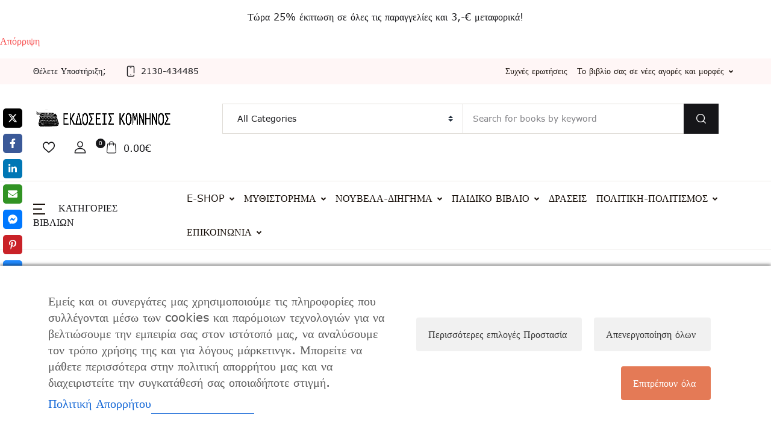

--- FILE ---
content_type: text/html; charset=UTF-8
request_url: https://komninos.shop/2022/10/%CF%84%CE%BF-%CF%84%CE%B9%CE%BC%CE%B7%CE%BC%CE%B1-%CE%B5%CE%BD%CE%BF%CF%83-%CF%84%CE%B1%CE%BE%CE%B9%CE%B4%CE%B9%CE%BF%CF%85/
body_size: 60070
content:
<!doctype html>
<html lang="el">
<head>
<meta charset="UTF-8">
<meta name="viewport" content="width=device-width, initial-scale=1, maximum-scale=2.0">
<link rel="profile" href="https://gmpg.org/xfn/11">

				<script>document.documentElement.className = document.documentElement.className + ' yes-js js_active js'</script>
			<meta name='robots' content='index, follow, max-image-preview:large, max-snippet:-1, max-video-preview:-1' />
	<style>img:is([sizes="auto" i], [sizes^="auto," i]) { contain-intrinsic-size: 3000px 1500px }</style>
	
	<!-- This site is optimized with the Yoast SEO Premium plugin v26.6 (Yoast SEO v26.6) - https://yoast.com/wordpress/plugins/seo/ -->
	<title>ΤΟ ΤΙΜΗΜΑ ΕΝΟΣ ΤΑΞΙΔΙΟΥ &#183; Εκδόσεις Κομνηνός</title>
	<link rel="canonical" href="https://komninos.shop/2022/10/το-τιμημα-ενοσ-ταξιδιου/" />
	<meta property="og:locale" content="el_GR" />
	<meta property="og:type" content="article" />
	<meta property="og:title" content="ΤΟ ΤΙΜΗΜΑ ΕΝΟΣ ΤΑΞΙΔΙΟΥ" />
	<meta property="og:url" content="https://komninos.shop/2022/10/το-τιμημα-ενοσ-ταξιδιου/" />
	<meta property="og:site_name" content="Εκδόσεις Κομνηνός" />
	<meta property="article:publisher" content="https://www.facebook.com/komninos.shop" />
	<meta property="article:author" content="https://www.facebook.com/komninos.shop/" />
	<meta property="article:published_time" content="2022-10-12T13:43:58+00:00" />
	<meta property="article:modified_time" content="2025-08-14T21:12:26+00:00" />
	<meta property="og:image" content="https://komninos.shop/wp-content/uploads/2025/08/286215713_5513731115383058_5005541947187213764_n.jpg" />
	<meta property="og:image:width" content="526" />
	<meta property="og:image:height" content="526" />
	<meta property="og:image:type" content="image/jpeg" />
	<meta name="author" content="Komninos Bookstore" />
	<meta name="twitter:card" content="summary_large_image" />
	<script type="application/ld+json" class="yoast-schema-graph">{"@context":"https://schema.org","@graph":[{"@type":"Article","@id":"https://komninos.shop/2022/10/%cf%84%ce%bf-%cf%84%ce%b9%ce%bc%ce%b7%ce%bc%ce%b1-%ce%b5%ce%bd%ce%bf%cf%83-%cf%84%ce%b1%ce%be%ce%b9%ce%b4%ce%b9%ce%bf%cf%85/#article","isPartOf":{"@id":"https://komninos.shop/2022/10/%cf%84%ce%bf-%cf%84%ce%b9%ce%bc%ce%b7%ce%bc%ce%b1-%ce%b5%ce%bd%ce%bf%cf%83-%cf%84%ce%b1%ce%be%ce%b9%ce%b4%ce%b9%ce%bf%cf%85/"},"author":{"name":"Komninos Bookstore","@id":"https://komninos.shop/#/schema/person/a06f5a20ac7c66628da688cfa8a57942"},"headline":"ΤΟ ΤΙΜΗΜΑ ΕΝΟΣ ΤΑΞΙΔΙΟΥ","datePublished":"2022-10-12T13:43:58+00:00","dateModified":"2025-08-14T21:12:26+00:00","mainEntityOfPage":{"@id":"https://komninos.shop/2022/10/%cf%84%ce%bf-%cf%84%ce%b9%ce%bc%ce%b7%ce%bc%ce%b1-%ce%b5%ce%bd%ce%bf%cf%83-%cf%84%ce%b1%ce%be%ce%b9%ce%b4%ce%b9%ce%bf%cf%85/"},"wordCount":0,"publisher":{"@id":"https://komninos.shop/#organization"},"image":{"@id":"https://komninos.shop/2022/10/%cf%84%ce%bf-%cf%84%ce%b9%ce%bc%ce%b7%ce%bc%ce%b1-%ce%b5%ce%bd%ce%bf%cf%83-%cf%84%ce%b1%ce%be%ce%b9%ce%b4%ce%b9%ce%bf%cf%85/#primaryimage"},"thumbnailUrl":"https://komninos.shop/wp-content/uploads/2025/08/286215713_5513731115383058_5005541947187213764_n.jpg","articleSection":["ΦΡΑΣΕΙΣ ΣΛΟΓΚΑΝ ΖΩΗΣ"],"inLanguage":"el","copyrightYear":"2022","copyrightHolder":{"@id":"https://komninos.shop/#organization"}},{"@type":"WebPage","@id":"https://komninos.shop/2022/10/%cf%84%ce%bf-%cf%84%ce%b9%ce%bc%ce%b7%ce%bc%ce%b1-%ce%b5%ce%bd%ce%bf%cf%83-%cf%84%ce%b1%ce%be%ce%b9%ce%b4%ce%b9%ce%bf%cf%85/","url":"https://komninos.shop/2022/10/%cf%84%ce%bf-%cf%84%ce%b9%ce%bc%ce%b7%ce%bc%ce%b1-%ce%b5%ce%bd%ce%bf%cf%83-%cf%84%ce%b1%ce%be%ce%b9%ce%b4%ce%b9%ce%bf%cf%85/","name":"ΤΟ ΤΙΜΗΜΑ ΕΝΟΣ ΤΑΞΙΔΙΟΥ &#183; Εκδόσεις Κομνηνός","isPartOf":{"@id":"https://komninos.shop/#website"},"primaryImageOfPage":{"@id":"https://komninos.shop/2022/10/%cf%84%ce%bf-%cf%84%ce%b9%ce%bc%ce%b7%ce%bc%ce%b1-%ce%b5%ce%bd%ce%bf%cf%83-%cf%84%ce%b1%ce%be%ce%b9%ce%b4%ce%b9%ce%bf%cf%85/#primaryimage"},"image":{"@id":"https://komninos.shop/2022/10/%cf%84%ce%bf-%cf%84%ce%b9%ce%bc%ce%b7%ce%bc%ce%b1-%ce%b5%ce%bd%ce%bf%cf%83-%cf%84%ce%b1%ce%be%ce%b9%ce%b4%ce%b9%ce%bf%cf%85/#primaryimage"},"thumbnailUrl":"https://komninos.shop/wp-content/uploads/2025/08/286215713_5513731115383058_5005541947187213764_n.jpg","datePublished":"2022-10-12T13:43:58+00:00","dateModified":"2025-08-14T21:12:26+00:00","breadcrumb":{"@id":"https://komninos.shop/2022/10/%cf%84%ce%bf-%cf%84%ce%b9%ce%bc%ce%b7%ce%bc%ce%b1-%ce%b5%ce%bd%ce%bf%cf%83-%cf%84%ce%b1%ce%be%ce%b9%ce%b4%ce%b9%ce%bf%cf%85/#breadcrumb"},"inLanguage":"el","potentialAction":[{"@type":"ReadAction","target":["https://komninos.shop/2022/10/%cf%84%ce%bf-%cf%84%ce%b9%ce%bc%ce%b7%ce%bc%ce%b1-%ce%b5%ce%bd%ce%bf%cf%83-%cf%84%ce%b1%ce%be%ce%b9%ce%b4%ce%b9%ce%bf%cf%85/"]}]},{"@type":"ImageObject","inLanguage":"el","@id":"https://komninos.shop/2022/10/%cf%84%ce%bf-%cf%84%ce%b9%ce%bc%ce%b7%ce%bc%ce%b1-%ce%b5%ce%bd%ce%bf%cf%83-%cf%84%ce%b1%ce%be%ce%b9%ce%b4%ce%b9%ce%bf%cf%85/#primaryimage","url":"https://komninos.shop/wp-content/uploads/2025/08/286215713_5513731115383058_5005541947187213764_n.jpg","contentUrl":"https://komninos.shop/wp-content/uploads/2025/08/286215713_5513731115383058_5005541947187213764_n.jpg","width":526,"height":526},{"@type":"BreadcrumbList","@id":"https://komninos.shop/2022/10/%cf%84%ce%bf-%cf%84%ce%b9%ce%bc%ce%b7%ce%bc%ce%b1-%ce%b5%ce%bd%ce%bf%cf%83-%cf%84%ce%b1%ce%be%ce%b9%ce%b4%ce%b9%ce%bf%cf%85/#breadcrumb","itemListElement":[{"@type":"ListItem","position":1,"name":"Home","item":"https://komninos.shop/"},{"@type":"ListItem","position":2,"name":"Blog","item":"https://komninos.shop/blog-2/"},{"@type":"ListItem","position":3,"name":"ΤΟ ΤΙΜΗΜΑ ΕΝΟΣ ΤΑΞΙΔΙΟΥ"}]},{"@type":"WebSite","@id":"https://komninos.shop/#website","url":"https://komninos.shop/","name":"Εκδόσεις Κομνηνός","description":"Βιβλία που συναρπάζουν","publisher":{"@id":"https://komninos.shop/#organization"},"alternateName":"ΚΟΜΝΗΝΟΣ","potentialAction":[{"@type":"SearchAction","target":{"@type":"EntryPoint","urlTemplate":"https://komninos.shop/?s={search_term_string}"},"query-input":{"@type":"PropertyValueSpecification","valueRequired":true,"valueName":"search_term_string"}}],"inLanguage":"el"},{"@type":["Organization","Place","BookStore"],"@id":"https://komninos.shop/#organization","name":"Κomninos Books","url":"https://komninos.shop/","logo":{"@id":"https://komninos.shop/2022/10/%cf%84%ce%bf-%cf%84%ce%b9%ce%bc%ce%b7%ce%bc%ce%b1-%ce%b5%ce%bd%ce%bf%cf%83-%cf%84%ce%b1%ce%be%ce%b9%ce%b4%ce%b9%ce%bf%cf%85/#local-main-organization-logo"},"image":{"@id":"https://komninos.shop/2022/10/%cf%84%ce%bf-%cf%84%ce%b9%ce%bc%ce%b7%ce%bc%ce%b1-%ce%b5%ce%bd%ce%bf%cf%83-%cf%84%ce%b1%ce%be%ce%b9%ce%b4%ce%b9%ce%bf%cf%85/#local-main-organization-logo"},"sameAs":["https://www.facebook.com/komninos.shop"],"legalName":"Εκδόσεις Κομνηνός - Ν.Παπανικολάου","foundingDate":"2015-01-01","numberOfEmployees":{"@type":"QuantitativeValue","minValue":"1","maxValue":"10"},"hasMerchantReturnPolicy":{"@type":"MerchantReturnPolicy","merchantReturnLink":"https://komninos.shop/%ce%b5%cf%80%ce%b9%cf%83%cf%84%cf%81%ce%bf%cf%86%ce%ad%cf%82-%ce%ba%ce%b1%ce%b9-%ce%b1%ce%ba%cf%8d%cf%81%cf%89%cf%83%ce%b7-%cf%80%ce%b1%cf%81%ce%b1%ce%b3%ce%b3%ce%b5%ce%bb%ce%af%ce%b1%cf%82/"},"address":{"@id":"https://komninos.shop/2022/10/%cf%84%ce%bf-%cf%84%ce%b9%ce%bc%ce%b7%ce%bc%ce%b1-%ce%b5%ce%bd%ce%bf%cf%83-%cf%84%ce%b1%ce%be%ce%b9%ce%b4%ce%b9%ce%bf%cf%85/#local-main-place-address"},"geo":{"@type":"GeoCoordinates","latitude":"23.71329981566558","longitude":"37.98219557972223"},"telephone":["2108640680","2108640680"],"contactPoint":{"@type":"ContactPoint","telephone":"2108640680","email":"info@komninos.shop"},"openingHoursSpecification":[{"@type":"OpeningHoursSpecification","dayOfWeek":["Monday","Tuesday","Wednesday","Thursday","Friday"],"opens":"10:00","closes":"14:30"},{"@type":"OpeningHoursSpecification","dayOfWeek":["Saturday"],"opens":"09:00","closes":"13:30"},{"@type":"OpeningHoursSpecification","dayOfWeek":["Sunday"],"opens":"00:00","closes":"00:00"}],"email":"info@komninos.shop","faxNumber":"2108640680","areaServed":"Greece, EU","vatID":"997338403","taxID":"997338403","priceRange":"$","currenciesAccepted":"EUR, BTC, LTC. DASH, ETH, BCH, ZEC","paymentAccepted":"Paypal, CASH, CreditCard, Crypto"},{"@type":"Person","@id":"https://komninos.shop/#/schema/person/a06f5a20ac7c66628da688cfa8a57942","name":"Komninos Bookstore","image":{"@type":"ImageObject","inLanguage":"el","@id":"https://komninos.shop/#/schema/person/image/","url":"https://komninos.shop/wp-content/uploads/2020/12/cropped-logo-96x96.png","contentUrl":"https://komninos.shop/wp-content/uploads/2020/12/cropped-logo-96x96.png","caption":"Komninos Bookstore"},"description":"Eκδόσεις Κομνηνός Οδός Μεγάλου Αλεξάνδρου 100, 10435 Αθήνα","sameAs":["https://komninos.shop","https://www.facebook.com/komninos.shop/"],"url":"https://komninos.shop/author/komninosbks/"},{"@type":"PostalAddress","@id":"https://komninos.shop/2022/10/%cf%84%ce%bf-%cf%84%ce%b9%ce%bc%ce%b7%ce%bc%ce%b1-%ce%b5%ce%bd%ce%bf%cf%83-%cf%84%ce%b1%ce%be%ce%b9%ce%b4%ce%b9%ce%bf%cf%85/#local-main-place-address","streetAddress":"Μεγάλου Αλεξάνδρου 100","addressLocality":"Αθήνα","postalCode":"10435","addressRegion":"Αττική","addressCountry":"GR"},{"@type":"ImageObject","inLanguage":"el","@id":"https://komninos.shop/2022/10/%cf%84%ce%bf-%cf%84%ce%b9%ce%bc%ce%b7%ce%bc%ce%b1-%ce%b5%ce%bd%ce%bf%cf%83-%cf%84%ce%b1%ce%be%ce%b9%ce%b4%ce%b9%ce%bf%cf%85/#local-main-organization-logo","url":"https://komninos.shop/wp-content/uploads/2020/12/cropped-logo.png","contentUrl":"https://komninos.shop/wp-content/uploads/2020/12/cropped-logo.png","width":299,"height":299,"caption":"Κomninos Books"}]}</script>
	<meta name="geo.placename" content="Αθήνα" />
	<meta name="geo.position" content="23.71329981566558;37.98219557972223" />
	<meta name="geo.region" content="Ελλάδα" />
	<!-- / Yoast SEO Premium plugin. -->


<link rel='dns-prefetch' href='//capi-automation.s3.us-east-2.amazonaws.com' />
<link rel='dns-prefetch' href='//fonts.googleapis.com' />
<link rel="alternate" type="application/rss+xml" title="Ροή RSS &raquo; Εκδόσεις Κομνηνός" href="https://komninos.shop/feed/" />
<link rel="alternate" type="application/rss+xml" title="Ροή Σχολίων &raquo; Εκδόσεις Κομνηνός" href="https://komninos.shop/comments/feed/" />
<link rel="alternate" type="text/calendar" title="Εκδόσεις Κομνηνός &raquo; iCal Feed" href="https://komninos.shop/%ce%b5%ce%ba%ce%b4%ce%b7%ce%bb%cf%8e%cf%83%ce%b5%ce%b9%cf%82/?ical=1" />
<script>
window._wpemojiSettings = {"baseUrl":"https:\/\/s.w.org\/images\/core\/emoji\/16.0.1\/72x72\/","ext":".png","svgUrl":"https:\/\/s.w.org\/images\/core\/emoji\/16.0.1\/svg\/","svgExt":".svg","source":{"concatemoji":"https:\/\/komninos.shop\/wp-includes\/js\/wp-emoji-release.min.js?ver=206a245059a3128bd30adcdf24e83075"}};
/*! This file is auto-generated */
!function(s,n){var o,i,e;function c(e){try{var t={supportTests:e,timestamp:(new Date).valueOf()};sessionStorage.setItem(o,JSON.stringify(t))}catch(e){}}function p(e,t,n){e.clearRect(0,0,e.canvas.width,e.canvas.height),e.fillText(t,0,0);var t=new Uint32Array(e.getImageData(0,0,e.canvas.width,e.canvas.height).data),a=(e.clearRect(0,0,e.canvas.width,e.canvas.height),e.fillText(n,0,0),new Uint32Array(e.getImageData(0,0,e.canvas.width,e.canvas.height).data));return t.every(function(e,t){return e===a[t]})}function u(e,t){e.clearRect(0,0,e.canvas.width,e.canvas.height),e.fillText(t,0,0);for(var n=e.getImageData(16,16,1,1),a=0;a<n.data.length;a++)if(0!==n.data[a])return!1;return!0}function f(e,t,n,a){switch(t){case"flag":return n(e,"\ud83c\udff3\ufe0f\u200d\u26a7\ufe0f","\ud83c\udff3\ufe0f\u200b\u26a7\ufe0f")?!1:!n(e,"\ud83c\udde8\ud83c\uddf6","\ud83c\udde8\u200b\ud83c\uddf6")&&!n(e,"\ud83c\udff4\udb40\udc67\udb40\udc62\udb40\udc65\udb40\udc6e\udb40\udc67\udb40\udc7f","\ud83c\udff4\u200b\udb40\udc67\u200b\udb40\udc62\u200b\udb40\udc65\u200b\udb40\udc6e\u200b\udb40\udc67\u200b\udb40\udc7f");case"emoji":return!a(e,"\ud83e\udedf")}return!1}function g(e,t,n,a){var r="undefined"!=typeof WorkerGlobalScope&&self instanceof WorkerGlobalScope?new OffscreenCanvas(300,150):s.createElement("canvas"),o=r.getContext("2d",{willReadFrequently:!0}),i=(o.textBaseline="top",o.font="600 32px Arial",{});return e.forEach(function(e){i[e]=t(o,e,n,a)}),i}function t(e){var t=s.createElement("script");t.src=e,t.defer=!0,s.head.appendChild(t)}"undefined"!=typeof Promise&&(o="wpEmojiSettingsSupports",i=["flag","emoji"],n.supports={everything:!0,everythingExceptFlag:!0},e=new Promise(function(e){s.addEventListener("DOMContentLoaded",e,{once:!0})}),new Promise(function(t){var n=function(){try{var e=JSON.parse(sessionStorage.getItem(o));if("object"==typeof e&&"number"==typeof e.timestamp&&(new Date).valueOf()<e.timestamp+604800&&"object"==typeof e.supportTests)return e.supportTests}catch(e){}return null}();if(!n){if("undefined"!=typeof Worker&&"undefined"!=typeof OffscreenCanvas&&"undefined"!=typeof URL&&URL.createObjectURL&&"undefined"!=typeof Blob)try{var e="postMessage("+g.toString()+"("+[JSON.stringify(i),f.toString(),p.toString(),u.toString()].join(",")+"));",a=new Blob([e],{type:"text/javascript"}),r=new Worker(URL.createObjectURL(a),{name:"wpTestEmojiSupports"});return void(r.onmessage=function(e){c(n=e.data),r.terminate(),t(n)})}catch(e){}c(n=g(i,f,p,u))}t(n)}).then(function(e){for(var t in e)n.supports[t]=e[t],n.supports.everything=n.supports.everything&&n.supports[t],"flag"!==t&&(n.supports.everythingExceptFlag=n.supports.everythingExceptFlag&&n.supports[t]);n.supports.everythingExceptFlag=n.supports.everythingExceptFlag&&!n.supports.flag,n.DOMReady=!1,n.readyCallback=function(){n.DOMReady=!0}}).then(function(){return e}).then(function(){var e;n.supports.everything||(n.readyCallback(),(e=n.source||{}).concatemoji?t(e.concatemoji):e.wpemoji&&e.twemoji&&(t(e.twemoji),t(e.wpemoji)))}))}((window,document),window._wpemojiSettings);
</script>
<link rel='stylesheet' id='waveplayer-css' href='https://komninos.shop/wp-content/plugins/waveplayer/assets/css/styles.min.css?ver=3.6.4' media='all' />
<style id='wp-emoji-styles-inline-css'>

	img.wp-smiley, img.emoji {
		display: inline !important;
		border: none !important;
		box-shadow: none !important;
		height: 1em !important;
		width: 1em !important;
		margin: 0 0.07em !important;
		vertical-align: -0.1em !important;
		background: none !important;
		padding: 0 !important;
	}
</style>
<link rel='stylesheet' id='wp-block-library-css' href='https://komninos.shop/wp-includes/css/dist/block-library/style.min.css?ver=206a245059a3128bd30adcdf24e83075' media='all' />
<style id='classic-theme-styles-inline-css'>
/*! This file is auto-generated */
.wp-block-button__link{color:#fff;background-color:#32373c;border-radius:9999px;box-shadow:none;text-decoration:none;padding:calc(.667em + 2px) calc(1.333em + 2px);font-size:1.125em}.wp-block-file__button{background:#32373c;color:#fff;text-decoration:none}
</style>
<link rel='stylesheet' id='waveplayer-frontend-css' href='https://komninos.shop/wp-content/plugins/waveplayer/assets/block/style-index.css?ver=e788f3d7a947e8c6650a' media='all' />
<link rel='stylesheet' id='bwgb-style-css-css' href='https://komninos.shop/wp-content/plugins/bookwormgb/dist/frontend_blocks.css?ver=1.2.16' media='all' />
<style id='bwgb-style-css-inline-css'>
:root {
			--content-width: 980px;
		}
</style>
<style id='global-styles-inline-css'>
:root{--wp--preset--aspect-ratio--square: 1;--wp--preset--aspect-ratio--4-3: 4/3;--wp--preset--aspect-ratio--3-4: 3/4;--wp--preset--aspect-ratio--3-2: 3/2;--wp--preset--aspect-ratio--2-3: 2/3;--wp--preset--aspect-ratio--16-9: 16/9;--wp--preset--aspect-ratio--9-16: 9/16;--wp--preset--color--black: #000000;--wp--preset--color--cyan-bluish-gray: #abb8c3;--wp--preset--color--white: #ffffff;--wp--preset--color--pale-pink: #f78da7;--wp--preset--color--vivid-red: #cf2e2e;--wp--preset--color--luminous-vivid-orange: #ff6900;--wp--preset--color--luminous-vivid-amber: #fcb900;--wp--preset--color--light-green-cyan: #7bdcb5;--wp--preset--color--vivid-green-cyan: #00d084;--wp--preset--color--pale-cyan-blue: #8ed1fc;--wp--preset--color--vivid-cyan-blue: #0693e3;--wp--preset--color--vivid-purple: #9b51e0;--wp--preset--color--primary: #f75454;--wp--preset--color--secondary: #161619;--wp--preset--color--primary-green: #88cf00;--wp--preset--color--primary-yellow: #fced70;--wp--preset--color--info: #17a2b8;--wp--preset--color--yellow-darker: #ffbd00;--wp--preset--color--bg-gray-200: #fff6f6;--wp--preset--color--primary-home-v-3: #041e42;--wp--preset--color--primary-indigo: #a200fc;--wp--preset--color--bg-white: #ffffff;--wp--preset--color--tangerine: #f79400;--wp--preset--color--tangerine-light: #faf4eb;--wp--preset--color--chili: #f01000;--wp--preset--color--chili-light: #f4e6e5;--wp--preset--color--carolina: #00cdef;--wp--preset--color--carolina-light: #e6f2f4;--wp--preset--color--punch: #ff8e8e;--wp--preset--color--bg-dark-1: #2d3942;--wp--preset--gradient--vivid-cyan-blue-to-vivid-purple: linear-gradient(135deg,rgba(6,147,227,1) 0%,rgb(155,81,224) 100%);--wp--preset--gradient--light-green-cyan-to-vivid-green-cyan: linear-gradient(135deg,rgb(122,220,180) 0%,rgb(0,208,130) 100%);--wp--preset--gradient--luminous-vivid-amber-to-luminous-vivid-orange: linear-gradient(135deg,rgba(252,185,0,1) 0%,rgba(255,105,0,1) 100%);--wp--preset--gradient--luminous-vivid-orange-to-vivid-red: linear-gradient(135deg,rgba(255,105,0,1) 0%,rgb(207,46,46) 100%);--wp--preset--gradient--very-light-gray-to-cyan-bluish-gray: linear-gradient(135deg,rgb(238,238,238) 0%,rgb(169,184,195) 100%);--wp--preset--gradient--cool-to-warm-spectrum: linear-gradient(135deg,rgb(74,234,220) 0%,rgb(151,120,209) 20%,rgb(207,42,186) 40%,rgb(238,44,130) 60%,rgb(251,105,98) 80%,rgb(254,248,76) 100%);--wp--preset--gradient--blush-light-purple: linear-gradient(135deg,rgb(255,206,236) 0%,rgb(152,150,240) 100%);--wp--preset--gradient--blush-bordeaux: linear-gradient(135deg,rgb(254,205,165) 0%,rgb(254,45,45) 50%,rgb(107,0,62) 100%);--wp--preset--gradient--luminous-dusk: linear-gradient(135deg,rgb(255,203,112) 0%,rgb(199,81,192) 50%,rgb(65,88,208) 100%);--wp--preset--gradient--pale-ocean: linear-gradient(135deg,rgb(255,245,203) 0%,rgb(182,227,212) 50%,rgb(51,167,181) 100%);--wp--preset--gradient--electric-grass: linear-gradient(135deg,rgb(202,248,128) 0%,rgb(113,206,126) 100%);--wp--preset--gradient--midnight: linear-gradient(135deg,rgb(2,3,129) 0%,rgb(40,116,252) 100%);--wp--preset--font-size--small: 13px;--wp--preset--font-size--medium: 20px;--wp--preset--font-size--large: 36px;--wp--preset--font-size--x-large: 42px;--wp--preset--spacing--20: 0.44rem;--wp--preset--spacing--30: 0.67rem;--wp--preset--spacing--40: 1rem;--wp--preset--spacing--50: 1.5rem;--wp--preset--spacing--60: 2.25rem;--wp--preset--spacing--70: 3.38rem;--wp--preset--spacing--80: 5.06rem;--wp--preset--shadow--natural: 6px 6px 9px rgba(0, 0, 0, 0.2);--wp--preset--shadow--deep: 12px 12px 50px rgba(0, 0, 0, 0.4);--wp--preset--shadow--sharp: 6px 6px 0px rgba(0, 0, 0, 0.2);--wp--preset--shadow--outlined: 6px 6px 0px -3px rgba(255, 255, 255, 1), 6px 6px rgba(0, 0, 0, 1);--wp--preset--shadow--crisp: 6px 6px 0px rgba(0, 0, 0, 1);}:where(.is-layout-flex){gap: 0.5em;}:where(.is-layout-grid){gap: 0.5em;}body .is-layout-flex{display: flex;}.is-layout-flex{flex-wrap: wrap;align-items: center;}.is-layout-flex > :is(*, div){margin: 0;}body .is-layout-grid{display: grid;}.is-layout-grid > :is(*, div){margin: 0;}:where(.wp-block-columns.is-layout-flex){gap: 2em;}:where(.wp-block-columns.is-layout-grid){gap: 2em;}:where(.wp-block-post-template.is-layout-flex){gap: 1.25em;}:where(.wp-block-post-template.is-layout-grid){gap: 1.25em;}.has-black-color{color: var(--wp--preset--color--black) !important;}.has-cyan-bluish-gray-color{color: var(--wp--preset--color--cyan-bluish-gray) !important;}.has-white-color{color: var(--wp--preset--color--white) !important;}.has-pale-pink-color{color: var(--wp--preset--color--pale-pink) !important;}.has-vivid-red-color{color: var(--wp--preset--color--vivid-red) !important;}.has-luminous-vivid-orange-color{color: var(--wp--preset--color--luminous-vivid-orange) !important;}.has-luminous-vivid-amber-color{color: var(--wp--preset--color--luminous-vivid-amber) !important;}.has-light-green-cyan-color{color: var(--wp--preset--color--light-green-cyan) !important;}.has-vivid-green-cyan-color{color: var(--wp--preset--color--vivid-green-cyan) !important;}.has-pale-cyan-blue-color{color: var(--wp--preset--color--pale-cyan-blue) !important;}.has-vivid-cyan-blue-color{color: var(--wp--preset--color--vivid-cyan-blue) !important;}.has-vivid-purple-color{color: var(--wp--preset--color--vivid-purple) !important;}.has-black-background-color{background-color: var(--wp--preset--color--black) !important;}.has-cyan-bluish-gray-background-color{background-color: var(--wp--preset--color--cyan-bluish-gray) !important;}.has-white-background-color{background-color: var(--wp--preset--color--white) !important;}.has-pale-pink-background-color{background-color: var(--wp--preset--color--pale-pink) !important;}.has-vivid-red-background-color{background-color: var(--wp--preset--color--vivid-red) !important;}.has-luminous-vivid-orange-background-color{background-color: var(--wp--preset--color--luminous-vivid-orange) !important;}.has-luminous-vivid-amber-background-color{background-color: var(--wp--preset--color--luminous-vivid-amber) !important;}.has-light-green-cyan-background-color{background-color: var(--wp--preset--color--light-green-cyan) !important;}.has-vivid-green-cyan-background-color{background-color: var(--wp--preset--color--vivid-green-cyan) !important;}.has-pale-cyan-blue-background-color{background-color: var(--wp--preset--color--pale-cyan-blue) !important;}.has-vivid-cyan-blue-background-color{background-color: var(--wp--preset--color--vivid-cyan-blue) !important;}.has-vivid-purple-background-color{background-color: var(--wp--preset--color--vivid-purple) !important;}.has-black-border-color{border-color: var(--wp--preset--color--black) !important;}.has-cyan-bluish-gray-border-color{border-color: var(--wp--preset--color--cyan-bluish-gray) !important;}.has-white-border-color{border-color: var(--wp--preset--color--white) !important;}.has-pale-pink-border-color{border-color: var(--wp--preset--color--pale-pink) !important;}.has-vivid-red-border-color{border-color: var(--wp--preset--color--vivid-red) !important;}.has-luminous-vivid-orange-border-color{border-color: var(--wp--preset--color--luminous-vivid-orange) !important;}.has-luminous-vivid-amber-border-color{border-color: var(--wp--preset--color--luminous-vivid-amber) !important;}.has-light-green-cyan-border-color{border-color: var(--wp--preset--color--light-green-cyan) !important;}.has-vivid-green-cyan-border-color{border-color: var(--wp--preset--color--vivid-green-cyan) !important;}.has-pale-cyan-blue-border-color{border-color: var(--wp--preset--color--pale-cyan-blue) !important;}.has-vivid-cyan-blue-border-color{border-color: var(--wp--preset--color--vivid-cyan-blue) !important;}.has-vivid-purple-border-color{border-color: var(--wp--preset--color--vivid-purple) !important;}.has-vivid-cyan-blue-to-vivid-purple-gradient-background{background: var(--wp--preset--gradient--vivid-cyan-blue-to-vivid-purple) !important;}.has-light-green-cyan-to-vivid-green-cyan-gradient-background{background: var(--wp--preset--gradient--light-green-cyan-to-vivid-green-cyan) !important;}.has-luminous-vivid-amber-to-luminous-vivid-orange-gradient-background{background: var(--wp--preset--gradient--luminous-vivid-amber-to-luminous-vivid-orange) !important;}.has-luminous-vivid-orange-to-vivid-red-gradient-background{background: var(--wp--preset--gradient--luminous-vivid-orange-to-vivid-red) !important;}.has-very-light-gray-to-cyan-bluish-gray-gradient-background{background: var(--wp--preset--gradient--very-light-gray-to-cyan-bluish-gray) !important;}.has-cool-to-warm-spectrum-gradient-background{background: var(--wp--preset--gradient--cool-to-warm-spectrum) !important;}.has-blush-light-purple-gradient-background{background: var(--wp--preset--gradient--blush-light-purple) !important;}.has-blush-bordeaux-gradient-background{background: var(--wp--preset--gradient--blush-bordeaux) !important;}.has-luminous-dusk-gradient-background{background: var(--wp--preset--gradient--luminous-dusk) !important;}.has-pale-ocean-gradient-background{background: var(--wp--preset--gradient--pale-ocean) !important;}.has-electric-grass-gradient-background{background: var(--wp--preset--gradient--electric-grass) !important;}.has-midnight-gradient-background{background: var(--wp--preset--gradient--midnight) !important;}.has-small-font-size{font-size: var(--wp--preset--font-size--small) !important;}.has-medium-font-size{font-size: var(--wp--preset--font-size--medium) !important;}.has-large-font-size{font-size: var(--wp--preset--font-size--large) !important;}.has-x-large-font-size{font-size: var(--wp--preset--font-size--x-large) !important;}
:where(.wp-block-post-template.is-layout-flex){gap: 1.25em;}:where(.wp-block-post-template.is-layout-grid){gap: 1.25em;}
:where(.wp-block-columns.is-layout-flex){gap: 2em;}:where(.wp-block-columns.is-layout-grid){gap: 2em;}
:root :where(.wp-block-pullquote){font-size: 1.5em;line-height: 1.6;}
</style>
<link rel='stylesheet' id='iris-payments-css-css' href='https://komninos.shop/wp-content/plugins/checkout-gateway-iris/assets/css/iris-payment.css?ver=1.0' media='all' />
<link rel='stylesheet' id='cm-noto-sans-font-css'  data-cs-class="cs-blocker-script" data-cs-slug="googlefonts" data-cs-label="Google fonts"  data-cs-script-type="3197" data-cs-block="true" data-cs-element-position="head" data-cs-placeholder="&lt;div&gt;&lt;p&gt;&Alpha;&pi;&omicron;&delta;&omicron;&chi;ή &sigma;&upsilon;&gamma;&kappa;&alpha;&tau;ά&theta;&epsilon;&sigma;&eta;&sigmaf; &gamma;&iota;&alpha; &nu;&alpha; &delta;&epsilon;ί&tau;&epsilon; &alpha;&upsilon;&tau;ό&lt;/p&gt;&lt;/div&gt;&lt;div&gt;&lt;a class=&#039;cs_manage_current_consent&#039; data-cs-script-type=&#039;3199&#039; data-cs-manage=&#039;manage_placeholder&#039;&gt;&Kappa;ά&nu;&tau;&epsilon; &kappa;&lambda;&iota;&kappa; &gamma;&iota;&alpha; &nu;&alpha; &epsilon;&pi;&iota;&tau;&rho;έ&psi;&epsilon;&tau;&epsilon; &Epsilon;&nu;&sigma;&omega;&mu;&alpha;&tau;&omega;&mu;έ&nu;&alpha; &beta;ί&nu;&tau;&epsilon;&omicron;&lt;/a&gt;&lt;/div&gt;" data-cs-href='https://fonts.googleapis.com/css2?family=Noto+Sans:ital,wdth,wght@0,62.5..100,100..900;1,62.5..100,100..900&#038;display=swap' media='all' />
<link rel='stylesheet' id='consent-magic-css' href='https://komninos.shop/wp-content/plugins/consent-magic-pro/assets/css/style-public.min.css?ver=5.1.1' media='all' />
<link rel='stylesheet' id='consent-magic-font-css-css' href='https://komninos.shop/wp-content/plugins/consent-magic-pro/assets/fonts/verdana/stylesheet.css?ver=5.1.1' media='all' />
<link rel='stylesheet' id='contact-form-7-css' href='https://komninos.shop/wp-content/plugins/contact-form-7/includes/css/styles.css?ver=6.1.4' media='all' />
<link rel='stylesheet' id='mas-wc-brands-style-css' href='https://komninos.shop/wp-content/plugins/mas-woocommerce-brands/assets/css/style.css?ver=1.1.0' media='all' />
<link rel='stylesheet' id='novashare-css-css' href='https://komninos.shop/wp-content/plugins/novashare/css/style.min.css?ver=1.6.3' media='all' />
<style id='woocommerce-inline-inline-css'>
.woocommerce form .form-row .required { visibility: visible; }
</style>
<link rel='stylesheet' id='fontawesome-css' href='https://komninos.shop/wp-content/themes/bookworm/assets/vendor/font-awesome/css/fontawesome-all.min.css?ver=1.3.3' media='all' />
<link rel='stylesheet' id='flaticon-css' href='https://komninos.shop/wp-content/themes/bookworm/assets/vendor/flaticon/font/flaticon.css?ver=1.3.3' media='all' />
<link rel='stylesheet' id='animate-css' href='https://komninos.shop/wp-content/themes/bookworm/assets/vendor/animate.css/animate.css?ver=1.3.3' media='all' />
<link rel='stylesheet' id='bootstrap-select-css' href='https://komninos.shop/wp-content/themes/bookworm/assets/vendor/bootstrap-select/dist/css/bootstrap-select.min.css?ver=1.3.3' media='all' />
<link rel='stylesheet' id='slick-css' href='https://komninos.shop/wp-content/themes/bookworm/assets/vendor/slick-carousel/slick/slick.css?ver=1.3.3' media='all' />
<link rel='stylesheet' id='m-custom-scrollbar-css' href='https://komninos.shop/wp-content/themes/bookworm/assets/vendor/malihu-custom-scrollbar-plugin/jquery.mCustomScrollbar.css?ver=1.3.3' media='all' />
<link rel='stylesheet' id='fancybox-css' href='https://komninos.shop/wp-content/themes/bookworm/assets/vendor/fancybox/jquery.fancybox.css?ver=1.3.3' media='all' />
<link rel='stylesheet' id='cubeportfolio-css' href='https://komninos.shop/wp-content/themes/bookworm/assets/vendor/cubeportfolio/css/cubeportfolio.min.css?ver=1.3.3' media='all' />
<link rel='stylesheet' id='bookworm-icons-css' href='https://komninos.shop/wp-content/themes/bookworm/assets/css/bookworm-icons.css?ver=1.3.3' media='screen' />
<link rel='stylesheet' id='bookworm-style-css' href='https://komninos.shop/wp-content/themes/bookworm/style.css?ver=1.3.3' media='all' />
<link rel='stylesheet' id='bookworm-color-css' href='https://komninos.shop/wp-content/themes/bookworm/assets/css/colors/red.css?ver=1.3.3' media='all' />
<link rel='stylesheet' id='bookworm-fonts-css'  data-cs-class="cs-blocker-script" data-cs-slug="googlefonts" data-cs-label="Google fonts"  data-cs-script-type="3197" data-cs-block="true" data-cs-element-position="head" data-cs-placeholder="&lt;div&gt;&lt;p&gt;&Alpha;&pi;&omicron;&delta;&omicron;&chi;ή &sigma;&upsilon;&gamma;&kappa;&alpha;&tau;ά&theta;&epsilon;&sigma;&eta;&sigmaf; &gamma;&iota;&alpha; &nu;&alpha; &delta;&epsilon;ί&tau;&epsilon; &alpha;&upsilon;&tau;ό&lt;/p&gt;&lt;/div&gt;&lt;div&gt;&lt;a class=&#039;cs_manage_current_consent&#039; data-cs-script-type=&#039;3199&#039; data-cs-manage=&#039;manage_placeholder&#039;&gt;&Kappa;ά&nu;&tau;&epsilon; &kappa;&lambda;&iota;&kappa; &gamma;&iota;&alpha; &nu;&alpha; &epsilon;&pi;&iota;&tau;&rho;έ&psi;&epsilon;&tau;&epsilon; &Epsilon;&nu;&sigma;&omega;&mu;&alpha;&tau;&omega;&mu;έ&nu;&alpha; &beta;ί&nu;&tau;&epsilon;&omicron;&lt;/a&gt;&lt;/div&gt;" data-cs-href='https://fonts.googleapis.com/css2?family=Inter%3Awght%40400%3B500%3B700&#038;display=swap&#038;ver=1.3.3' media='all' />
<link rel='stylesheet' id='tawcvs-frontend-css' href='https://komninos.shop/wp-content/plugins/variation-swatches-for-woocommerce/assets/css/frontend.css?ver=2.2.5' media='all' />
<script id="real3d-flipbook-global-js-extra">
var flipbookOptions_global = {"pages":[],"pdfUrl":"","printPdfUrl":"","tableOfContent":[],"id":"","bookId":"","date":"","lightboxThumbnailUrl":"","mode":"normal","viewMode":"webgl","pageTextureSize":"2048","pageTextureSizeSmall":"1500","pageTextureSizeMobile":"","pageTextureSizeMobileSmall":"1024","minPixelRatio":"1","pdfTextLayer":"true","zoomMin":"0.9","zoomStep":"2","zoomSize":"","zoomReset":"false","doubleClickZoom":"true","pageDrag":"true","singlePageMode":"false","pageFlipDuration":"1","sound":"true","startPage":"1","pageNumberOffset":"0","deeplinking":{"enabled":"false","prefix":""},"responsiveView":"true","responsiveViewTreshold":"768","responsiveViewRatio":"1","cover":"true","backCover":"true","scaleCover":"false","pageCaptions":"false","height":"400","responsiveHeight":"true","containerRatio":"","thumbnailsOnStart":"false","contentOnStart":"false","searchOnStart":"","searchResultsThumbs":"false","tableOfContentCloseOnClick":"true","thumbsCloseOnClick":"true","autoplayOnStart":"false","autoplayInterval":"3000","autoplayLoop":"true","autoplayStartPage":"1","rightToLeft":"false","pageWidth":"","pageHeight":"","thumbSize":"130","logoImg":"","logoUrl":"","logoUrlTarget":"","logoCSS":"position:absolute;left:0;top:0;","menuSelector":"","zIndex":"auto","preloaderText":"","googleAnalyticsTrackingCode":"","pdfBrowserViewerIfIE":"false","modeMobile":"","viewModeMobile":"","aspectMobile":"","aspectRatioMobile":"","singlePageModeIfMobile":"false","logoHideOnMobile":"false","mobile":{"thumbnailsOnStart":"false","contentOnStart":"false","pagesInMemory":"6","bitmapResizeHeight":"","bitmapResizeQuality":"","currentPage":{"enabled":"false"},"pdfUrl":""},"lightboxCssClass":"","lightboxLink":"","lightboxLinkNewWindow":"true","lightboxBackground":"rgb(81, 85, 88)","lightboxBackgroundPattern":"","lightboxBackgroundImage":"","lightboxContainerCSS":"display:inline-block;padding:10px;","lightboxThumbnailHeight":"300","lightboxThumbnailUrlCSS":"display:block;","lightboxThumbnailInfo":"false","lightboxThumbnailInfoText":"","lightboxThumbnailInfoCSS":"top: 0;  width: 100%; height: 100%; font-size: 16px; color: #000; background: rgba(255,255,255,.8); ","showTitle":"false","showDate":"false","hideThumbnail":"false","lightboxText":"","lightboxTextCSS":"display:block;","lightboxTextPosition":"top","lightBoxOpened":"false","lightBoxFullscreen":"false","lightboxStartPage":"","lightboxMarginV":"0","lightboxMarginH":"0","lights":"true","lightPositionX":"0","lightPositionY":"150","lightPositionZ":"1400","lightIntensity":"0.6","shadows":"true","shadowMapSize":"2048","shadowOpacity":"0.2","shadowDistance":"15","pageHardness":"2","coverHardness":"2","pageRoughness":"1","pageMetalness":"0","pageSegmentsW":"6","pageSegmentsH":"1","pagesInMemory":"20","bitmapResizeHeight":"","bitmapResizeQuality":"","pageMiddleShadowSize":"2","pageMiddleShadowColorL":"#999999","pageMiddleShadowColorR":"#777777","antialias":"false","pan":"0","tilt":"0","rotateCameraOnMouseDrag":"true","panMax":"20","panMin":"-20","tiltMax":"0","tiltMin":"0","currentPage":{"enabled":"true","title":"Current page","hAlign":"left","vAlign":"top"},"btnAutoplay":{"enabled":"true","title":"Autoplay"},"btnNext":{"enabled":"true","title":"Next Page"},"btnLast":{"enabled":"false","title":"Last Page"},"btnPrev":{"enabled":"true","title":"Previous Page"},"btnFirst":{"enabled":"false","title":"First Page"},"btnZoomIn":{"enabled":"true","title":"Zoom in"},"btnZoomOut":{"enabled":"true","title":"Zoom out"},"btnToc":{"enabled":"true","title":"Table of Contents"},"btnThumbs":{"enabled":"true","title":"Pages"},"btnShare":{"enabled":"true","title":"Share"},"btnNotes":{"enabled":"false","title":"Notes"},"btnDownloadPages":{"enabled":"false","url":"","title":"Download pages"},"btnDownloadPdf":{"enabled":"false","url":"","title":"Download PDF","forceDownload":"true","openInNewWindow":"true"},"btnSound":{"enabled":"true","title":"Sound"},"btnExpand":{"enabled":"true","title":"Toggle fullscreen"},"btnSingle":{"enabled":"true","title":"Toggle single page"},"btnSearch":{"enabled":"false","title":"Search"},"search":{"enabled":"false","title":"Search"},"btnBookmark":{"enabled":"false","title":"Bookmark"},"btnPrint":{"enabled":"true","title":"Print"},"btnTools":{"enabled":"true","title":"Tools"},"btnClose":{"enabled":"true","title":"Close"},"whatsapp":{"enabled":"true"},"twitter":{"enabled":"true"},"facebook":{"enabled":"true"},"pinterest":{"enabled":"true"},"email":{"enabled":"true"},"linkedin":{"enabled":"true"},"digg":{"enabled":"false"},"reddit":{"enabled":"false"},"shareUrl":"","shareTitle":"","shareImage":"","layout":"1","icons":"FontAwesome","skin":"light","useFontAwesome5":"true","sideNavigationButtons":"true","menuNavigationButtons":"false","backgroundColor":"rgb(81, 85, 88)","backgroundPattern":"","backgroundImage":"","backgroundTransparent":"false","menuBackground":"","menuShadow":"","menuMargin":"0","menuPadding":"0","menuOverBook":"false","menuFloating":"false","menuTransparent":"false","menu2Background":"","menu2Shadow":"","menu2Margin":"0","menu2Padding":"0","menu2OverBook":"true","menu2Floating":"false","menu2Transparent":"true","skinColor":"","skinBackground":"","hideMenu":"false","menuAlignHorizontal":"center","btnColor":"","btnColorHover":"","btnBackground":"none","btnRadius":"0","btnMargin":"0","btnSize":"18","btnPaddingV":"10","btnPaddingH":"10","btnShadow":"","btnTextShadow":"","btnBorder":"","arrowColor":"#fff","arrowColorHover":"#fff","arrowBackground":"rgba(0,0,0,0)","arrowBackgroundHover":"rgba(0, 0, 0, .15)","arrowRadius":"4","arrowMargin":"4","arrowSize":"40","arrowPadding":"10","arrowTextShadow":"0px 0px 1px rgba(0, 0, 0, 1)","arrowBorder":"","closeBtnColorHover":"#FFF","closeBtnBackground":"rgba(0,0,0,.4)","closeBtnRadius":"0","closeBtnMargin":"0","closeBtnSize":"20","closeBtnPadding":"5","closeBtnTextShadow":"","closeBtnBorder":"","floatingBtnColor":"","floatingBtnColorHover":"","floatingBtnBackground":"","floatingBtnBackgroundHover":"","floatingBtnRadius":"","floatingBtnMargin":"","floatingBtnSize":"","floatingBtnPadding":"","floatingBtnShadow":"","floatingBtnTextShadow":"","floatingBtnBorder":"","currentPageMarginV":"5","currentPageMarginH":"5","arrowsAlwaysEnabledForNavigation":"true","arrowsDisabledNotFullscreen":"true","touchSwipeEnabled":"true","fitToWidth":"false","rightClickEnabled":"true","linkColor":"rgba(0, 0, 0, 0)","linkColorHover":"rgba(255, 255, 0, 1)","linkOpacity":"0.4","linkTarget":"_blank","pdfAutoLinks":"false","disableRange":"false","strings":{"print":"Print","printLeftPage":"Print left page","printRightPage":"Print right page","printCurrentPage":"Print current page","printAllPages":"Print all pages","download":"Download","downloadLeftPage":"Download left page","downloadRightPage":"Download right page","downloadCurrentPage":"Download current page","downloadAllPages":"Download all pages","bookmarks":"Bookmarks","bookmarkLeftPage":"Bookmark left page","bookmarkRightPage":"Bookmark right page","bookmarkCurrentPage":"Bookmark current page","search":"Search","findInDocument":"Find in document","pagesFoundContaining":"pages found containing","noMatches":"No matches","matchesFound":"matches found","page":"Page","matches":"matches","thumbnails":"Thumbnails","tableOfContent":"Table of Contents","share":"Share","pressEscToClose":"Press ESC to close","password":"Password","addNote":"Add note","typeInYourNote":"Type in your note..."},"access":"free","backgroundMusic":"","cornerCurl":"false","pdfTools":{"pageHeight":1500,"thumbHeight":200,"quality":0.8,"textLayer":"true","autoConvert":"true"},"slug":"","convertPDFLinks":"true","convertPDFLinksWithClass":"","convertPDFLinksWithoutClass":"","overridePDFEmbedder":"true","overrideDflip":"true","overrideWonderPDFEmbed":"true","override3DFlipBook":"true","overridePDFjsViewer":"true","resumeReading":"false","previewPages":"","previewMode":"","aspectRatio":"2","pdfBrowserViewerIfMobile":"false","pdfBrowserViewerFullscreen":"true","pdfBrowserViewerFullscreenTarget":"_blank","btnTocIfMobile":"true","btnThumbsIfMobile":"true","btnShareIfMobile":"false","btnDownloadPagesIfMobile":"true","btnDownloadPdfIfMobile":"true","btnSoundIfMobile":"false","btnExpandIfMobile":"true","btnPrintIfMobile":"false","lightboxCloseOnClick":"false","btnSelect":{"enabled":"true","title":"Select tool"},"sideBtnColor":"#fff","sideBtnColorHover":"#fff","sideBtnBackground":"rgba(0,0,0,.3)","sideBtnBackgroundHover":"","sideBtnRadius":"0","sideBtnMargin":"0","sideBtnSize":"25","sideBtnPaddingV":"10","sideBtnPaddingH":"10","sideBtnShadow":"","sideBtnTextShadow":"","sideBtnBorder":"","s":"abcdef12"};
</script>
<script src="https://komninos.shop/wp-includes/js/jquery/jquery.min.js?ver=3.7.1" id="jquery-core-js"></script>
<script src="https://komninos.shop/wp-includes/js/jquery/jquery-migrate.min.js?ver=3.4.1" id="jquery-migrate-js"></script>
<script src="https://komninos.shop/wp-includes/js/dist/vendor/lodash.min.js?ver=4.17.21" id="lodash-js"></script>
<script id="lodash-js-after">
window.lodash = _.noConflict();
</script>
<script src="https://komninos.shop/wp-includes/js/dist/vendor/react.min.js?ver=18.3.1.1" id="react-js"></script>
<script src="https://komninos.shop/wp-includes/js/dist/vendor/react-dom.min.js?ver=18.3.1.1" id="react-dom-js"></script>
<script src="https://komninos.shop/wp-includes/js/dist/escape-html.min.js?ver=6561a406d2d232a6fbd2" id="wp-escape-html-js"></script>
<script src="https://komninos.shop/wp-includes/js/dist/element.min.js?ver=a4eeeadd23c0d7ab1d2d" id="wp-element-js"></script>
<script src="https://komninos.shop/wp-content/themes/bookworm/assets/vendor/slick-carousel/slick/slick.min.js?ver=1.3.3" id="slick-js"></script>
<script src="https://komninos.shop/wp-content/themes/bookworm/assets/vendor/popper.js/dist/umd/popper.min.js?ver=1.3.3" id="popper-js"></script>
<script src="https://komninos.shop/wp-content/themes/bookworm/assets/vendor/bootstrap/bootstrap.min.js?ver=1.3.3" id="bootstrap-js"></script>
<script src="https://komninos.shop/wp-content/themes/bookworm/assets/js/hs.core.js?ver=1.3.3" id="hs-core-js"></script>
<script src="https://komninos.shop/wp-content/themes/bookworm/assets/js/components/hs.slick-carousel.js?ver=1.3.3" id="hs-slick-carousel-js"></script>
<script src="https://komninos.shop/wp-content/themes/bookworm/assets/vendor/jquery.countdown.min.js?ver=1.3.3" id="jquery-countdown-js"></script>
<script src="https://komninos.shop/wp-content/themes/bookworm/assets/js/components/hs.countdown.js?ver=1.3.3" id="hs-countdown-js"></script>
<script id="bwgb-block-frontend-js-js-extra">
var bookwormgb = {"ajaxUrl":"https:\/\/komninos.shop\/wp-admin\/admin-ajax.php","srcUrl":"https:\/\/komninos.shop\/wp-content\/plugins\/bookwormgb","contentWidth":"980","i18n":"bookwormgb","disabledBlocks":[],"nonce":"08df1a0be0","devMode":"","cdnUrl":"https:\/\/d3gt1urn7320t9.cloudfront.net","wpRegisteredSidebars":"{\"cs-1\":{\"name\":\"Footer Contact Widget\",\"id\":\"cs-1\",\"description\":\"Widgets added here will appear in footer with contact details\",\"class\":\"\",\"before_widget\":\"\",\"after_widget\":\"\",\"before_title\":\"\",\"after_title\":\"\",\"before_sidebar\":\"\",\"after_sidebar\":\"\",\"show_in_rest\":false,\"cs-key\":0},\"cs-2\":{\"name\":\"Footer Contact Widget 12\",\"id\":\"cs-2\",\"description\":\"\",\"class\":\"\",\"before_widget\":\"\",\"after_widget\":\"\",\"before_title\":\"\",\"after_title\":\"\",\"before_sidebar\":\"\",\"after_sidebar\":\"\",\"show_in_rest\":false,\"cs-key\":1},\"cs-3\":{\"name\":\"Footer v13 Column 1\",\"id\":\"cs-3\",\"description\":\"\",\"class\":\"\",\"before_widget\":\"\",\"after_widget\":\"\",\"before_title\":\"\",\"after_title\":\"\",\"before_sidebar\":\"\",\"after_sidebar\":\"\",\"show_in_rest\":false,\"cs-key\":2},\"cs-4\":{\"name\":\"Footer v13 Column 2\",\"id\":\"cs-4\",\"description\":\"\",\"class\":\"\",\"before_widget\":\"\",\"after_widget\":\"\",\"before_title\":\"\",\"after_title\":\"\",\"before_sidebar\":\"\",\"after_sidebar\":\"\",\"show_in_rest\":false,\"cs-key\":3},\"cs-5\":{\"name\":\"Footer v13 Column 3\",\"id\":\"cs-5\",\"description\":\"\",\"class\":\"\",\"before_widget\":\"\",\"after_widget\":\"\",\"before_title\":\"\",\"after_title\":\"\",\"before_sidebar\":\"\",\"after_sidebar\":\"\",\"show_in_rest\":false,\"cs-key\":4},\"cs-6\":{\"name\":\"Footer v13 Column 4\",\"id\":\"cs-6\",\"description\":\"\",\"class\":\"\",\"before_widget\":\"\",\"after_widget\":\"\",\"before_title\":\"\",\"after_title\":\"\",\"before_sidebar\":\"\",\"after_sidebar\":\"\",\"show_in_rest\":false,\"cs-key\":5},\"cs-7\":{\"name\":\"Footer v4 Column 4\",\"id\":\"cs-7\",\"description\":\"\",\"class\":\"\",\"before_widget\":\"\",\"after_widget\":\"\",\"before_title\":\"\",\"after_title\":\"\",\"before_sidebar\":\"\",\"after_sidebar\":\"\",\"show_in_rest\":false,\"cs-key\":6},\"cs-8\":{\"name\":\"Footer v8 Column 1\",\"id\":\"cs-8\",\"description\":\"\",\"class\":\"\",\"before_widget\":\"\",\"after_widget\":\"\",\"before_title\":\"\",\"after_title\":\"\",\"before_sidebar\":\"\",\"after_sidebar\":\"\",\"show_in_rest\":false,\"cs-key\":7},\"cs-9\":{\"name\":\"Footer v8 Column 2\",\"id\":\"cs-9\",\"description\":\"\",\"class\":\"\",\"before_widget\":\"\",\"after_widget\":\"\",\"before_title\":\"\",\"after_title\":\"\",\"before_sidebar\":\"\",\"after_sidebar\":\"\",\"show_in_rest\":false,\"cs-key\":8},\"cs-10\":{\"name\":\"Footer v8 Column 3\",\"id\":\"cs-10\",\"description\":\"\",\"class\":\"\",\"before_widget\":\"\",\"after_widget\":\"\",\"before_title\":\"\",\"after_title\":\"\",\"before_sidebar\":\"\",\"after_sidebar\":\"\",\"show_in_rest\":false,\"cs-key\":9},\"cs-11\":{\"name\":\"Footer v8 Column 4\",\"id\":\"cs-11\",\"description\":\"\",\"class\":\"\",\"before_widget\":\"\",\"after_widget\":\"\",\"before_title\":\"\",\"after_title\":\"\",\"before_sidebar\":\"\",\"after_sidebar\":\"\",\"show_in_rest\":false,\"cs-key\":10},\"sidebar-shop\":{\"name\":\"Shop Sidebar\",\"id\":\"sidebar-shop\",\"description\":\"\",\"class\":\"\",\"before_widget\":\"<div id=\\\"%1$s\\\" class=\\\"widget border p-4d875 %2$s\\\">\",\"after_widget\":\"<\\\/div>\",\"before_title\":\"<div class=\\\"widget-head\\\"><h3 class=\\\"widget-title font-weight-medium font-size-3 mb-4\\\">\",\"after_title\":\"<\\\/h3><\\\/div>\",\"before_sidebar\":\"\",\"after_sidebar\":\"\",\"show_in_rest\":false},\"sidebar-single\":{\"name\":\"Single Sidebar\",\"id\":\"sidebar-single\",\"description\":\"\",\"class\":\"\",\"before_widget\":\"<div id=\\\"%1$s\\\" class=\\\"widget p-4d875 border mb-5 %2$s\\\">\",\"after_widget\":\"<\\\/div>\",\"before_title\":\"<h3 class=\\\"widget-title font-weight-medium font-size-3\\\">\",\"after_title\":\"<\\\/h3>\",\"before_sidebar\":\"\",\"after_sidebar\":\"\",\"show_in_rest\":false},\"blog-sidebar\":{\"name\":\"Blog Sidebar\",\"id\":\"blog-sidebar\",\"description\":\"\",\"class\":\"\",\"before_widget\":\"<div id=\\\"%1$s\\\" class=\\\"widget border p-4d875 %2$s\\\">\",\"after_widget\":\"<\\\/div>\",\"before_title\":\"<div class=\\\"widget-head\\\"><h3 class=\\\"widget-title font-weight-medium font-size-3 mb-4\\\">\",\"after_title\":\"<\\\/h3><\\\/div>\",\"before_sidebar\":\"\",\"after_sidebar\":\"\",\"show_in_rest\":false},\"footer-1\":{\"name\":\"Footer Column 1\",\"id\":\"footer-1\",\"description\":\"Widgets added here will appear in column 1 of the footer.\",\"class\":\"\",\"before_widget\":\"<div id=\\\"%1$s\\\" class=\\\"widget %2$s mb-6 mb-lg-8\\\">\",\"after_widget\":\"<\\\/div>\",\"before_title\":\"<h4 class=\\\"widget-title font-size-3 font-weight-medium mb-2 mb-xl-5 pb-xl-1\\\">\",\"after_title\":\"<\\\/h4>\",\"before_sidebar\":\"\",\"after_sidebar\":\"\",\"show_in_rest\":false},\"footer-2\":{\"name\":\"Footer Column 2\",\"id\":\"footer-2\",\"description\":\"Widgets added here will appear in column 2 of the footer.\",\"class\":\"\",\"before_widget\":\"<div id=\\\"%1$s\\\" class=\\\"widget %2$s mb-6 mb-lg-8\\\">\",\"after_widget\":\"<\\\/div>\",\"before_title\":\"<h4 class=\\\"widget-title font-size-3 font-weight-medium mb-2 mb-xl-5 pb-xl-1\\\">\",\"after_title\":\"<\\\/h4>\",\"before_sidebar\":\"\",\"after_sidebar\":\"\",\"show_in_rest\":false},\"footer-3\":{\"name\":\"Footer Column 3\",\"id\":\"footer-3\",\"description\":\"Widgets added here will appear in column 3 of the footer.\",\"class\":\"\",\"before_widget\":\"<div id=\\\"%1$s\\\" class=\\\"widget %2$s mb-6 mb-lg-8\\\">\",\"after_widget\":\"<\\\/div>\",\"before_title\":\"<h4 class=\\\"widget-title font-size-3 font-weight-medium mb-2 mb-xl-5 pb-xl-1\\\">\",\"after_title\":\"<\\\/h4>\",\"before_sidebar\":\"\",\"after_sidebar\":\"\",\"show_in_rest\":false},\"footer-4\":{\"name\":\"Footer Column 4\",\"id\":\"footer-4\",\"description\":\"Widgets added here will appear in column 4 of the footer.\",\"class\":\"\",\"before_widget\":\"<div id=\\\"%1$s\\\" class=\\\"widget %2$s mb-6 mb-lg-8\\\">\",\"after_widget\":\"<\\\/div>\",\"before_title\":\"<h4 class=\\\"widget-title font-size-3 font-weight-medium mb-2 mb-xl-5 pb-xl-1\\\">\",\"after_title\":\"<\\\/h4>\",\"before_sidebar\":\"\",\"after_sidebar\":\"\",\"show_in_rest\":false},\"footer-5\":{\"name\":\"Footer Column 5\",\"id\":\"footer-5\",\"description\":\"Widgets added here will appear in column 5 of the footer. This widget area is available in Footer v2 only\",\"class\":\"\",\"before_widget\":\"<div id=\\\"%1$s\\\" class=\\\"widget %2$s mb-6 mb-lg-8\\\">\",\"after_widget\":\"<\\\/div>\",\"before_title\":\"<h4 class=\\\"widget-title font-size-3 font-weight-medium mb-2 mb-xl-5 pb-xl-1\\\">\",\"after_title\":\"<\\\/h4>\",\"before_sidebar\":\"\",\"after_sidebar\":\"\",\"show_in_rest\":false}}","locale":"el","paletteColor":[[{"name":"Primary","slug":"primary","color":"#f75454"},{"name":"Secondary","slug":"secondary","color":"#161619"},{"name":"Primary Green","slug":"primary-green","color":"#88cf00"},{"name":"Primary Yellow","slug":"primary-yellow","color":"#fced70"},{"name":"Info","slug":"info","color":"#17a2b8"},{"name":"Yellow Darker","slug":"yellow-darker","color":"#ffbd00"},{"name":"Bg Gray 200","slug":"bg-gray-200","color":"#fff6f6"},{"name":"Primary Home v3","slug":"primary-home-v3","color":"#041e42"},{"name":"Primary Indigo","slug":"primary-indigo","color":"#a200fc"},{"name":"White","slug":"bg-white","color":"#ffffff"},{"name":"Tangerine","slug":"tangerine","color":"#f79400"},{"name":"Tangerine Light","slug":"tangerine-light","color":"#faf4eb"},{"name":"Chili","slug":"chili","color":"#f01000"},{"name":"Chili Light","slug":"chili-light","color":"#f4e6e5"},{"name":"Carolina","slug":"carolina","color":"#00cdef"},{"name":"Carolina Light","slug":"carolina-light","color":"#e6f2f4"},{"name":"Punch","slug":"punch","color":"#ff8e8e"},{"name":"Bg Dark 1","slug":"bg-dark-1","color":"#2d3942"},{"name":"Pale Pink","slug":"pale-pink","color":"#f78da7"}]],"primaryColor":"#2091e1","isYithCompareActive":"","isYithWcWlActive":"1","isWoocommerceActive":"1","isRTL":""};
</script>
<script src="https://komninos.shop/wp-content/plugins/bookwormgb/dist/frontend_blocks.js?ver=1.2.16" id="bwgb-block-frontend-js-js"></script>
<script src="https://komninos.shop/wp-content/plugins/woocommerce/assets/js/jquery-blockui/jquery.blockUI.min.js?ver=2.7.0-wc.10.4.3" id="wc-jquery-blockui-js" data-wp-strategy="defer"></script>
<script id="wc-add-to-cart-js-extra">
var wc_add_to_cart_params = {"ajax_url":"\/wp-admin\/admin-ajax.php","wc_ajax_url":"\/?wc-ajax=%%endpoint%%","i18n_view_cart":"\u039a\u03b1\u03bb\u03ac\u03b8\u03b9","cart_url":"https:\/\/komninos.shop\/cart\/","is_cart":"","cart_redirect_after_add":"yes"};
</script>
<script src="https://komninos.shop/wp-content/plugins/woocommerce/assets/js/frontend/add-to-cart.min.js?ver=10.4.3" id="wc-add-to-cart-js" data-wp-strategy="defer"></script>
<script src="https://komninos.shop/wp-content/plugins/woocommerce/assets/js/js-cookie/js.cookie.min.js?ver=2.1.4-wc.10.4.3" id="wc-js-cookie-js" defer data-wp-strategy="defer"></script>
<script id="woocommerce-js-extra">
var woocommerce_params = {"ajax_url":"\/wp-admin\/admin-ajax.php","wc_ajax_url":"\/?wc-ajax=%%endpoint%%","i18n_password_show":"\u0395\u03bc\u03c6\u03ac\u03bd\u03b9\u03c3\u03b7 \u03c3\u03c5\u03bd\u03b8\u03b7\u03bc\u03b1\u03c4\u03b9\u03ba\u03bf\u03cd","i18n_password_hide":"\u0391\u03c0\u03cc\u03ba\u03c1\u03c5\u03c8\u03b7 \u03c3\u03c5\u03bd\u03b8\u03b7\u03bc\u03b1\u03c4\u03b9\u03ba\u03bf\u03cd"};
</script>
<script src="https://komninos.shop/wp-content/plugins/woocommerce/assets/js/frontend/woocommerce.min.js?ver=10.4.3" id="woocommerce-js" defer data-wp-strategy="defer"></script>
<script src="https://komninos.shop/wp-content/plugins/js_composer/assets/js/vendors/woocommerce-add-to-cart.js?ver=8.7.2" id="vc_woocommerce-add-to-cart-js-js"></script>
<script id="WCPAY_ASSETS-js-extra">
var wcpayAssets = {"url":"https:\/\/komninos.shop\/wp-content\/plugins\/woocommerce-payments\/dist\/"};
</script>
<script id="consent-magic-js-extra">
var CS_Data = {"nn_cookie_ids":[],"non_necessary_cookies":[],"cookielist":{"3194":{"term_id":3194,"name":"Necessary","slug":"necessary","ignore":0},"3195":{"term_id":3195,"name":"Analytics","slug":"analytics","ignore":0},"3196":{"term_id":3196,"name":"Marketing","slug":"marketing","ignore":0},"3197":{"term_id":3197,"name":"Google Fonts","slug":"googlefonts","ignore":0},"3198":{"term_id":3198,"name":"Unassigned","slug":"unassigned","ignore":"1"},"3199":{"term_id":3199,"name":"Embedded Videos","slug":"embedded_video","ignore":0}},"ajax_url":"https:\/\/komninos.shop\/wp-admin\/admin-ajax.php","current_lang":"el","security":"53be792d3a","consentVersion":"1","cs_cookie_domain":"","privacy_length":"250","cs_expire_days":"180","cs_script_cat":{"facebook":3196,"analytics":3195,"gads":3196,"pinterest":3196,"bing":3196,"adsense":3195,"hubspot":3196,"matomo":3196,"maps":3195,"addthis":3195,"sharethis":3195,"soundcloud":3196,"slideshare":3196,"instagram":3195,"hotjar":3196,"tiktok":3196,"twitter":3196,"youtube":3199,"googlefonts":3197,"google_captcha":3194,"reddit":3196,"pys":3194,"conversion_exporter":3196},"cs_proof_expire":"360","cs_default_close_on_scroll":"60","cs_track_analytics":"0","test_prefix":"","cs_refresh_after_consent":"1","cs_consent_for_pys":"0","cs_track_before_consent_expressed_for_pys":"0","cs_video_placeholder_text":"<div><p>\u0391\u03c0\u03bf\u03b4\u03bf\u03c7\u03ae \u03c3\u03c5\u03b3\u03ba\u03b1\u03c4\u03ac\u03b8\u03b5\u03c3\u03b7\u03c2 \u03b3\u03b9\u03b1 \u03bd\u03b1 \u03b4\u03b5\u03af\u03c4\u03b5 \u03b1\u03c5\u03c4\u03cc<\/p><\/div><div><a class='cs_manage_current_consent' data-cs-script-type='3199' data-cs-manage='manage_placeholder'>\u039a\u03ac\u03bd\u03c4\u03b5 \u03ba\u03bb\u03b9\u03ba \u03b3\u03b9\u03b1 \u03bd\u03b1 \u03b5\u03c0\u03b9\u03c4\u03c1\u03ad\u03c8\u03b5\u03c4\u03b5 \u0395\u03bd\u03c3\u03c9\u03bc\u03b1\u03c4\u03c9\u03bc\u03ad\u03bd\u03b1 \u03b2\u03af\u03bd\u03c4\u03b5\u03bf<\/a><\/div>","cs_google_consent_mode":{"analytics_storage":{"enabled":true,"value":"denied","filter":0,"category":3195},"ad_storage":{"enabled":true,"value":"denied","filter":0,"category":3196},"ad_user_data":{"enabled":true,"value":"denied","filter":0,"category":3196},"ad_personalization":{"enabled":true,"value":"denied","filter":0,"category":3196}},"cs_google_consent_mode_enabled":"1","cs_bing_consent_mode":{"ad_storage":{"filter":0,"category":3196}},"cs_bing_consent_mode_enabled":"0","cs_reddit_ldu_mode":"0","cs_url_passthrough_mode":{"filter":false,"value":false,"enabled":false},"cs_meta_ldu_mode":"0","cs_block_video_personal_data":"0","cs_necessary_cat_id":"3194","cs_cache_label":"1770105689","cs_cache_enabled":"1","cs_active_rule":"16970","cs_active_rule_name":"ask_before_tracking","cs_showing_rule_until_express_consent":"0","cs_minimum_recommended":{"3195":1,"3199":1,"3197":1,"3196":1,"cs_enabled_advanced_matching":1,"cs_enabled_server_side":1},"cs_deny_consent_for_close":"0","cs_run_scripts":"1","cs_iab":{"enabled":0,"native_scripts":"0"},"cs_translations":{"cs_iab_name":"\u038c\u03bd\u03bf\u03bc\u03b1","cs_iab_domain":"\u03a4\u03bf\u03bc\u03ad\u03b1\u03c2","cs_iab_purposes":"\u03a3\u03ba\u03bf\u03c0\u03bf\u03af","cs_iab_expiry":"\u039b\u03ae\u03be\u03b7","cs_iab_type":"\u03a4\u03cd\u03c0\u03bf\u03c2","cs_iab_cookie_details":"\u039b\u03b5\u03c0\u03c4\u03bf\u03bc\u03ad\u03c1\u03b5\u03b9\u03b5\u03c2 cookie","cs_iab_years":"% \u03ad\u03c4\u03bf\u03c2(\u03b7)","cs_iab_months":"% \u03bc\u03ae\u03bd\u03b1\u03c2(\u03b5\u03c2)","cs_iab_days":"% \u03b7\u03bc\u03ad\u03c1\u03b1(\u03b5\u03c2)","cs_iab_hours":"% \u03ce\u03c1\u03b1(\u03b5\u03c2)","cs_iab_minutes":"% \u03bb\u03b5\u03c0\u03c4\u03cc(\u03b1)","cs_iab_legitimate_interest":"\u039d\u03cc\u03bc\u03b9\u03bc\u03bf \u03c3\u03c5\u03bc\u03c6\u03ad\u03c1\u03bf\u03bd","cs_iab_privacy_policy":"\u03a0\u03bf\u03bb\u03b9\u03c4\u03b9\u03ba\u03ae \u03b1\u03c0\u03bf\u03c1\u03c1\u03ae\u03c4\u03bf\u03c5","cs_iab_special_purposes":"\u0395\u03b9\u03b4\u03b9\u03ba\u03bf\u03af \u03a3\u03ba\u03bf\u03c0\u03bf\u03af","cs_iab_features":"\u03a7\u03b1\u03c1\u03b1\u03ba\u03c4\u03b7\u03c1\u03b9\u03c3\u03c4\u03b9\u03ba\u03ac","cs_iab_special_features":"\u0395\u03b9\u03b4\u03b9\u03ba\u03ac \u03a7\u03b1\u03c1\u03b1\u03ba\u03c4\u03b7\u03c1\u03b9\u03c3\u03c4\u03b9\u03ba\u03ac","cs_iab_data_categories":"\u039a\u03b1\u03c4\u03b7\u03b3\u03bf\u03c1\u03af\u03b5\u03c2 \u03b4\u03b5\u03b4\u03bf\u03bc\u03ad\u03bd\u03c9\u03bd","cs_iab_storage_methods":"\u039c\u03ad\u03b8\u03bf\u03b4\u03bf\u03b9 \u03b1\u03c0\u03bf\u03b8\u03ae\u03ba\u03b5\u03c5\u03c3\u03b7\u03c2 \u03ae \u03c0\u03c1\u03cc\u03c3\u03b2\u03b1\u03c3\u03b7\u03c2","cs_iab_cookies_and_others":"Cookies \u03ba\u03b1\u03b9 \u03ac\u03bb\u03bb\u03b1","cs_iab_other_methods":"\u0386\u03bb\u03bb\u03b5\u03c2 \u03bc\u03ad\u03b8\u03bf\u03b4\u03bf\u03b9","cs_iab_consent_preferences":"\u03a0\u03c1\u03bf\u03c4\u03b9\u03bc\u03ae\u03c3\u03b5\u03b9\u03c2 \u03c3\u03c5\u03b3\u03ba\u03b1\u03c4\u03ac\u03b8\u03b5\u03c3\u03b7\u03c2","cs_iab_cookie_refreshed":"\u0397 \u03bb\u03ae\u03be\u03b7 \u03c4\u03b7\u03c2 cookie \u03bc\u03c0\u03bf\u03c1\u03b5\u03af \u03bd\u03b1 \u03b1\u03bd\u03b1\u03bd\u03b5\u03c9\u03b8\u03b5\u03af","cs_iab_show_cookie_details":"\u0395\u03bc\u03c6\u03ac\u03bd\u03b9\u03c3\u03b7 \u03bb\u03b5\u03c0\u03c4\u03bf\u03bc\u03b5\u03c1\u03b5\u03b9\u03ce\u03bd cookie","cs_iab_nodata":"\u039a\u03b1\u03bc\u03af\u03b1 \u03c0\u03bb\u03b7\u03c1\u03bf\u03c6\u03bf\u03c1\u03af\u03b1","cs_iab_btn_text_allow":"\u0395\u03c0\u03b9\u03c4\u03c1\u03ad\u03c0\u03c9"},"cs_design_type":"multi","cs_embedded_video":{"block":true},"cs_wp_consent_api":{"enabled":false,"consent_type":"optin","categories":{"statistics":{"name":"Statistics","slug":"statistics","ids":[3195]},"preferences":{"name":"Preferences","slug":"preferences","ids":[3199,3197]},"marketing":{"name":"Marketing","slug":"marketing","ids":[3196]},"functional":{"name":"Functional","slug":"functional","ids":[]},"statistics-anonymous":{"name":"Statistics-anonymous","slug":"statistics-anonymous","ids":[]}}},"cs_conversion_exporter":{"load_cookies":true},"version":"5.1.1"};
var cs_log_object = {"ajaxurl":"https:\/\/komninos.shop\/wp-admin\/admin-ajax.php"};
</script>
<script src="https://komninos.shop/wp-content/plugins/consent-magic-pro/assets/scripts/cs-public.min.js?ver=1770105689" id="consent-magic-js"></script>
<script></script><link rel="https://api.w.org/" href="https://komninos.shop/wp-json/" /><link rel="alternate" title="JSON" type="application/json" href="https://komninos.shop/wp-json/wp/v2/posts/12536" /><link rel="EditURI" type="application/rsd+xml" title="RSD" href="https://komninos.shop/xmlrpc.php?rsd" />

<link rel='shortlink' href='https://komninos.shop/?p=12536' />
<link rel="alternate" title="oEmbed (JSON)" type="application/json+oembed" href="https://komninos.shop/wp-json/oembed/1.0/embed?url=https%3A%2F%2Fkomninos.shop%2F2022%2F10%2F%25cf%2584%25ce%25bf-%25cf%2584%25ce%25b9%25ce%25bc%25ce%25b7%25ce%25bc%25ce%25b1-%25ce%25b5%25ce%25bd%25ce%25bf%25cf%2583-%25cf%2584%25ce%25b1%25ce%25be%25ce%25b9%25ce%25b4%25ce%25b9%25ce%25bf%25cf%2585%2F" />
<link rel="alternate" title="oEmbed (XML)" type="text/xml+oembed" href="https://komninos.shop/wp-json/oembed/1.0/embed?url=https%3A%2F%2Fkomninos.shop%2F2022%2F10%2F%25cf%2584%25ce%25bf-%25cf%2584%25ce%25b9%25ce%25bc%25ce%25b7%25ce%25bc%25ce%25b1-%25ce%25b5%25ce%25bd%25ce%25bf%25cf%2583-%25cf%2584%25ce%25b1%25ce%25be%25ce%25b9%25ce%25b4%25ce%25b9%25ce%25bf%25cf%2585%2F&#038;format=xml" />
<meta name="generator" content="Redux 4.5.9" /><meta name="tec-api-version" content="v1"><meta name="tec-api-origin" content="https://komninos.shop"><link rel="alternate" href="https://komninos.shop/wp-json/tribe/events/v1/" />		<style id="waveplayer-fonts" type="text/css">
			@font-face{font-family:'Font Awesome 5 Free';font-style:normal;font-weight:900;font-display:block;src:url(https://komninos.shop/wp-content/plugins/waveplayer/assets/fonts/fa-solid-900.woff2) format("woff2")}.fa,.fas{font-family:'Font Awesome 5 Free',FontAwesome;font-weight:900}@font-face{font-family:'Font Awesome 5 Brands',FontAwesome;font-style:normal;font-weight:400;font-display:block;src:url(https://komninos.shop/wp-content/plugins/waveplayer/assets/fonts/fa-brands-400.woff2) format("woff2")}.fab{font-family:'Font Awesome 5 Brands';font-weight:400}
		</style>
		<link rel="prefetch" href="https://komninos.shop/wp-content/plugins/waveplayer/assets/fonts/fa-solid-900.woff2" as="font" crossorigin />
		<link rel="prefetch" href="https://komninos.shop/wp-content/plugins/waveplayer/assets/fonts/fa-brands-400.woff2" as="font" crossorigin />
		<!-- Google site verification - Google for WooCommerce -->
<meta name="google-site-verification" content="ZXpQHmzm8WhQPPM2e23qL06ahIe1rPR87UJge39_kDU" />
	<noscript><style>.woocommerce-product-gallery{ opacity: 1 !important; }</style></noscript>
				<script type="text/plain"  data-cs-class="cs-blocker-script" data-cs-slug="facebook_pixel" data-cs-label="Facebook Pixel Code"  data-cs-script-type="3196" data-cs-block="true" data-cs-element-position="head"  type="text/javascript">
				!function(f,b,e,v,n,t,s){if(f.fbq)return;n=f.fbq=function(){n.callMethod?
					n.callMethod.apply(n,arguments):n.queue.push(arguments)};if(!f._fbq)f._fbq=n;
					n.push=n;n.loaded=!0;n.version='2.0';n.queue=[];t=b.createElement(e);t.async=!0;
					t.src=v;s=b.getElementsByTagName(e)[0];s.parentNode.insertBefore(t,s)}(window,
					document,'script','https://connect.facebook.net/en_US/fbevents.js');
			</script>
			<!-- WooCommerce Facebook Integration Begin -->
			<script type="text/plain"  data-cs-class="cs-blocker-script" data-cs-slug="facebook_pixel" data-cs-label="Facebook Pixel Code"  data-cs-script-type="3196" data-cs-block="true" data-cs-element-position="head"  type="text/javascript">

				fbq('init', '440739398070618', {}, {
    "agent": "woocommerce_2-10.4.3-3.5.15"
});

				document.addEventListener( 'DOMContentLoaded', function() {
					// Insert placeholder for events injected when a product is added to the cart through AJAX.
					document.body.insertAdjacentHTML( 'beforeend', '<div class=\"wc-facebook-pixel-event-placeholder\"></div>' );
				}, false );

			</script>
			<!-- WooCommerce Facebook Integration End -->
			            <style>
                .woocommerce div.product .cart.variations_form .tawcvs-swatches,
                .woocommerce:not(.archive) li.product .cart.variations_form .tawcvs-swatches,
                .woocommerce.single-product .cart.variations_form .tawcvs-swatches,
                .wc-product-table-wrapper .cart.variations_form .tawcvs-swatches,
                .woocommerce.archive .cart.variations_form .tawcvs-swatches {
                    margin-top: 0px;
                    margin-right: 15px;
                    margin-bottom: 15px;
                    margin-left: 0px;
                    padding-top: 0px;
                    padding-right: 0px;
                    padding-bottom: 0px;
                    padding-left: 0px;
                }

                .woocommerce div.product .cart.variations_form .tawcvs-swatches .swatch-item-wrapper,
                .woocommerce:not(.archive) li.product .cart.variations_form .tawcvs-swatches .swatch-item-wrapper,
                .woocommerce.single-product .cart.variations_form .tawcvs-swatches .swatch-item-wrapper,
                .wc-product-table-wrapper .cart.variations_form .tawcvs-swatches .swatch-item-wrapper,
                .woocommerce.archive .cart.variations_form .tawcvs-swatches .swatch-item-wrapper {
                 margin-top: 0px !important;
                    margin-right: 15px !important;
                    margin-bottom: 15px !important;
                    margin-left: 0px !important;
                    padding-top: 0px !important;
                    padding-right: 0px !important;
                    padding-bottom: 0px !important;
                    padding-left: 0px !important;
                }

                /*tooltip*/
                .woocommerce div.product .cart.variations_form .tawcvs-swatches .swatch .swatch__tooltip,
                .woocommerce:not(.archive) li.product .cart.variations_form .tawcvs-swatches .swatch .swatch__tooltip,
                .woocommerce.single-product .cart.variations_form .tawcvs-swatches .swatch .swatch__tooltip,
                .wc-product-table-wrapper .cart.variations_form .tawcvs-swatches .swatch .swatch__tooltip,
                .woocommerce.archive .cart.variations_form .tawcvs-swatches .swatch .swatch__tooltip {
                 width: px;
                    max-width: px;
                    line-height: 1;
                }
            </style>
			<meta name="generator" content="Powered by WPBakery Page Builder - drag and drop page builder for WordPress."/>
<noscript><style> .wpb_animate_when_almost_visible { opacity: 1; }</style></noscript></head>

<body class="wp-singular post-template-default single single-post postid-12536 single-format-standard wp-custom-logo wp-theme-bookworm theme-bookworm woocommerce-demo-store woocommerce-no-js tribe-no-js woocommerce-active wpb-js-composer js-comp-ver-8.7.2 vc_responsive cm-manage-google-fonts">

<p role="complementary" aria-label="Ειδοποίηση καταστήματος" class="woocommerce-store-notice demo_store" data-notice-id="977a4b33bf3c1dff8e08aa72dbebb9f9" style="display:none;"><p style="text-align: center">Τώρα 25% έκπτωση σε όλες τις παραγγελίες και   3,-€ μεταφορικά!</p> <a role="button" href="#" class="woocommerce-store-notice__dismiss-link">Απόρριψη</a></p>


<header id="site-header" class="site-header site-header__v7">
    <div class="topbar d-none d-md-block bg-punch-light">
            <div class="container">
                <div class="topbar__nav d-lg-flex justify-content-between align-items-center font-size-2">
                    <ul id="menu-topbar-left-v1" class="topbar__nav--left nav ml-lg-n3 justify-content-center h-100"><li  id="topbar-left-menu-item-10886" class="menu-item menu-item-type-post_type menu-item-object-page menu-item-10886 nav-item"><a title="Θέλετε Υποστήριξη;" href="https://komninos.shop/contact/" class=" nav-link text-dark d-flex align-items-center h-100">Θέλετε Υποστήριξη;</a></li>
<li  id="topbar-left-menu-item-337" class="glph-icon mr-2 menu-item menu-item-type-custom menu-item-object-custom menu-item-337 nav-item"><a title="2130-434485" href="tel:+302130434485" class=" nav-link text-dark d-flex align-items-center h-100"><i class="flaticon-phone mr-2 font-size-3 glph-icon" aria-hidden="true"></i> 2130-434485</a></li>
</ul><ul id="menu-topbar-right-v1" class="topbar__nav--right nav justify-content-center"><li  id="topbar-right-menu-item-10894" class="menu-item menu-item-type-post_type menu-item-object-page menu-item-10894 nav-item"><a title="Συχνές ερωτήσεις" href="https://komninos.shop/faq/" class=" nav-link p-2 link-black-100 d-flex align-items-center h-100">Συχνές ερωτήσεις</a></li>
<li  id="topbar-right-menu-item-17012" class="menu-item menu-item-type-post_type menu-item-object-page menu-item-has-children dropdown has-children menu-item-17012 nav-item d-flex align-items-center"><a title="Το βιβλίο σας σε νέες αγορές και μορφές" href="https://komninos.shop/%cf%84%ce%bf-%ce%b2%ce%b9%ce%b2%ce%bb%ce%af%ce%bf-%cf%83%ce%b1%cf%82-%cf%83%ce%b5-%ce%bd%ce%ad%ce%b5%cf%82-%ce%b1%ce%b3%ce%bf%cf%81%ce%ad%cf%82-%ce%ba%ce%b1%ce%b9-%ce%bc%ce%bf%cf%81%cf%86%ce%ad%cf%82/" id="topbar-right-menu-item-dropdown-17012" aria-haspopup="true" aria-expanded="false" data-unfold-type="css-animation" data-unfold-event="hover" data-unfold-target="#topbar-right-menu-item-dropdown-content-17012" data-unfold-duration="200" data-unfold-animation-in="slideInUp" data-unfold-animation-out="fadeOut" data-unfold-hide-on-scroll="true" class="dropdown-toggle nav-link p-2 link-black-100 d-flex align-items-center h-100" data-unfold-delay="50">Το βιβλίο σας σε νέες αγορές και μορφές</a>
<ul class="dropdown-menu dropdown-unfold rounded-0 border-gray-900 right-0 left-auto" id="topbar-right-menu-item-dropdown-content-17012" aria-labelledby="topbar-right-menu-item-dropdown-17012"  role="menu">
	<li  id="topbar-right-menu-item-17013" class="menu-item menu-item-type-post_type menu-item-object-page menu-item-17013 nav-item"><a title="PublishingPilot Quickcheck: Ανάλυση εμπορικού δυναμικού" href="https://komninos.shop/quickcheck-%ce%b1%ce%bd%ce%ac%ce%bb%cf%85%cf%83%ce%b7-%ce%b5%ce%bc%cf%80%ce%bf%cf%81%ce%b9%ce%ba%ce%bf%cf%8d-%ce%b4%cf%85%ce%bd%ce%b1%ce%bc%ce%b9%ce%ba%ce%bf%cf%8d/" class="dropdown-item link-black-100">PublishingPilot Quickcheck: Ανάλυση εμπορικού δυναμικού</a></li>
	<li  id="topbar-right-menu-item-17014" class="menu-item menu-item-type-post_type menu-item-object-page menu-item-17014 nav-item"><a title="PublishingPilot eBook: Ψηφιακή δημοσίευση βιβλίου" href="https://komninos.shop/%cf%88%ce%b7%cf%86%ce%b9%ce%b1%ce%ba%ce%ae-%ce%b4%ce%b7%ce%bc%ce%bf%cf%83%ce%af%ce%b5%cf%85%cf%83%ce%b7-ebook/" class="dropdown-item link-black-100">PublishingPilot eBook: Ψηφιακή δημοσίευση βιβλίου</a></li>
	<li  id="topbar-right-menu-item-17016" class="menu-item menu-item-type-post_type menu-item-object-page menu-item-17016 nav-item"><a title="PublishingPilot Yπηρεσίες Μετάφρασης" href="https://komninos.shop/y%cf%80%ce%b7%cf%81%ce%b5%cf%83%ce%af%ce%b5%cf%82-%ce%bc%ce%b5%cf%84%ce%ac%cf%86%cf%81%ce%b1%cf%83%ce%b7%cf%82/" class="dropdown-item link-black-100">PublishingPilot Yπηρεσίες Μετάφρασης</a></li>
	<li  id="topbar-right-menu-item-17017" class="menu-item menu-item-type-post_type menu-item-object-page menu-item-17017 nav-item"><a title="PublishingPilot Audiobook: Δώστε φωνή στο βιβλίο σας" href="https://komninos.shop/audiobook-%ce%b4%cf%8e%cf%83%cf%84%ce%b5-%cf%86%cf%89%ce%bd%ce%ae-%cf%83%cf%84%ce%bf-%ce%b2%ce%b9%ce%b2%ce%bb%ce%af%ce%bf-%cf%83%ce%b1%cf%82/" class="dropdown-item link-black-100">PublishingPilot Audiobook: Δώστε φωνή στο βιβλίο σας</a></li>
	<li  id="topbar-right-menu-item-17018" class="menu-item menu-item-type-post_type menu-item-object-page menu-item-17018 nav-item"><a title="PublishingPilot Περιγραφές Υπηρεσιών" href="https://komninos.shop/%cf%80%ce%b5%cf%81%ce%b9%ce%b3%cf%81%ce%b1%cf%86%ce%ad%cf%82-%cf%85%cf%80%ce%b7%cf%81%ce%b5%cf%83%ce%b9%cf%8e%ce%bd/" class="dropdown-item link-black-100">PublishingPilot Περιγραφές Υπηρεσιών</a></li>
</ul>
</li>
</ul>                </div>
            </div>
        </div><div class="masthead">
                        <div class="bg-white border-bottom">
                <div class="container pt-3 pb-2 pt-lg-5 pb-lg-5">
                    <div class="d-flex align-items-center position-relative flex-wrap">
                        <div class="site-branding pr-md-11 mx-auto mx-md-0">
            <a href="https://komninos.shop/" class="custom-logo-link" rel="home"><img width="234" height="35" src="https://komninos.shop/wp-content/uploads/2022/08/logoheader-234px.png" class="custom-logo" alt="Εκδόσεις Κομνηνός" decoding="async" srcset="https://komninos.shop/wp-content/uploads/2022/08/logoheader-234px.png 234w, https://komninos.shop/wp-content/uploads/2022/08/logoheader-234px-150x22.png 150w" sizes="(max-width: 234px) 100vw, 234px" /></a>        </div>        <div class="site-search ml-xl-0 ml-md-auto w-r-100 flex-grow-1 mr-md-5 py-2 py-md-0">
                            <form method="get" id="searchform" action="https://komninos.shop/" class="form-inline my-2 my-xl-0">
                    <div class="input-group w-100">
                        <div class="input-group-prepend z-index-2 d-none d-xl-block">
                            <select  name='product_cat' id='inputGroupSelect01' class='d-none d-lg-block custom-select pr-7 pl-4 rounded-0 height-5 shadow-none text-dark'>
	<option value='0' selected='selected'>All Categories</option>
	<option class="level-0" value="%cf%83%ce%ac%cf%84%ce%b9%cf%81%ce%b1">ΣΑΤΙΡΑ</option>
	<option class="level-0" value="%ce%b1%cf%83%cf%84%cf%85%ce%bd%ce%bf%ce%bc%ce%b9%ce%ba%cf%8c">ΑΣΤΥΝΟΜΙΚΟ ΜΥΘΙΣΤΟΡΗΜΑ &#8211; ΜΥΣΤΗΡΙΟΥ</option>
	<option class="level-0" value="%cf%86%ce%b9%ce%bb%ce%bf%cf%83%ce%bf%cf%86%ce%af%ce%b1">ΦΙΛΟΣΟΦΙΑ</option>
	<option class="level-0" value="%cf%88%cf%85%cf%87%ce%bf%ce%bb%ce%bf%ce%b3%ce%b9%ce%ba%cf%8c-%ce%bc%cf%85%ce%b8%ce%b9%cf%83%cf%84%cf%8c%cf%81%ce%b7%ce%bc%ce%b1">ΨΥΧΟΛΟΓΙΚΟ ΜΥΘΙΣΤΟΡΗΜΑ</option>
	<option class="level-0" value="%ce%b4%ce%b9%ce%ae%ce%b3%ce%b7%ce%bc%ce%b1">ΔΙΗΓΗΜΑ</option>
	<option class="level-0" value="%cf%80%ce%bf%ce%bb%ce%b9%cf%84%ce%b9%ce%ba%ce%ae">ΠΟΛΙΤΙΚΗ-ΔΙΠΛΩΜΑΤΙΑ</option>
	<option class="level-0" value="%ce%bc%cf%85%ce%b8%ce%b9%cf%83%cf%84%cf%8c%cf%81%ce%b7%ce%bc%ce%b1-2">ΜΥΘΙΣΤΟΡΗΜΑ</option>
	<option class="level-0" value="%ce%bb%ce%b1%ce%bf%ce%b3%cf%81%ce%b1%cf%86%ce%af%ce%b1">ΛΑΟΓΡΑΦΙΑ</option>
	<option class="level-0" value="%ce%b1%cf%85%cf%84%ce%bf%ce%b3%ce%bd%cf%89%cf%83%ce%af%ce%b1">ΑΥΤΟΓΝΩΣΙΑ</option>
	<option class="level-0" value="%ce%bd%ce%bf%cf%85%ce%b2%ce%ad%ce%bb%ce%b1">ΝΟΥΒΕΛΑ</option>
	<option class="level-0" value="%ce%b5%ce%ba%cf%80%ce%b1%ce%b9%ce%b4%ce%b5%cf%85%cf%84%ce%b9%ce%ba%ce%b1-%cf%80%ce%b1%ce%b9%ce%b4%ce%b1%ce%b3%cf%89%ce%b3%ce%b9%ce%ba%ce%b1">ΕΚΠΑΙΔΕΥΤΙΚΑ-ΠΑΙΔΑΓΩΓΙΚΑ</option>
	<option class="level-0" value="%ce%b5%cf%86%ce%b7%ce%b2%ce%b9%ce%ba%ce%b1">ΓΙΑ ΕΦΗΒΟΥΣ</option>
	<option class="level-0" value="%cf%80%ce%b1%ce%b9%ce%b4%ce%b9%ce%ba%cf%8c-%ce%b2%ce%b9%ce%b2%ce%bb%ce%af%ce%bf">ΠΑΙΔΙΚΟ ΒΙΒΛΙΟ</option>
	<option class="level-0" value="%ce%bd%ce%ad%ce%b1-%ce%ba%ce%b1%ce%b9-%cf%85%cf%80%cf%8c-%ce%ad%ce%ba%ce%b4%ce%bf%cf%83%ce%b7-%ce%b2%ce%b9%ce%b2%ce%bb%ce%af%ce%b1">ΝΕΕΣ ΕΚΔΟΣΕΙΣ</option>
	<option class="level-0" value="%ce%b9%cf%83%cf%84%ce%bf%cf%81%ce%af%ce%b1">ΙΣΤΟΡΙΑ</option>
	<option class="level-0" value="%ce%b2%ce%b9%ce%b2%ce%bb%ce%b9%ce%b1-%cf%80%ce%bf%cf%85-%ce%bc%ce%b9%ce%bb%ce%bf%cf%85%ce%bd-%cf%83%cf%84%ce%b7%ce%bd-%cf%88%cf%85%cf%87%ce%b7">ΒΙΒΛΙΑ ΠΟΥ ΜΙΛΟΥΝ ΣΤΗΝ ΨΥΧΗ</option>
	<option class="level-0" value="%ce%b5%ce%bd%ce%b1%ce%bb%ce%bb%ce%b1%ce%ba%cf%84%ce%b9%ce%ba%ce%ad%cf%82-%ce%b8%ce%b5%cf%81%ce%b1%cf%80%ce%b5%ce%af%ce%b5%cf%82-%ce%b4%ce%b9%ce%b1%cf%84%cf%81%ce%bf%cf%86%ce%ae">ΕΝΑΛΛΑΚΤΙΚΕΣ ΘΕΡΑΠΕΙΕΣ &#8211; ΔΙΑΤΡΟΦΗ</option>
	<option class="level-0" value="%ce%b9%cf%83%cf%84%ce%bf%cf%81%ce%b9%ce%ba%cf%8c-%ce%bc%cf%85%ce%b8%ce%b9%cf%83%cf%84%cf%8c%cf%81%ce%b7%ce%bc%ce%b1">ΙΣΤΟΡΙΚΟ ΜΥΘΙΣΤΟΡΗΜΑ</option>
	<option class="level-0" value="%ce%b5%ce%ba%ce%b4%cf%8c%cf%83%ce%b5%ce%b9%cf%82-%ce%ba%ce%bf%ce%bc%ce%bd%ce%b7%ce%bd%cf%8c%cf%82">ΕΚΔΟΣΕΙΣ ΚΟΜΝΗΝΟΣ</option>
	<option class="level-0" value="%cf%80%ce%bf%ce%af%ce%b7%cf%83%ce%b7">ΠΟΙΗΣΗ</option>
	<option class="level-0" value="%ce%b5%ce%bb%ce%bb%ce%ac%ce%b4%ce%b1-%cf%80%ce%bf%ce%bb%ce%b9%cf%84%ce%b9%cf%83%ce%bc%cf%8c%cf%82-%ce%b2%ce%b9%ce%bf%ce%b3%cf%81%ce%b1%cf%86%ce%af%ce%b5%cf%82">ΠΟΛΙΤΙΣΜΟΣ-ΒΙΟΓΡΑΦΙΕΣ</option>
	<option class="level-0" value="%ce%ba%ce%bf%ce%b9%ce%bd%cf%89%ce%bd%ce%af%ce%b1-%ce%b3%cf%85%ce%bd%ce%b1%ce%af%ce%ba%ce%b1">ΚΟΙΝΩΝΙΑ &#8211; ΓΥΝΑΙΚΑ</option>
	<option class="level-0" value="%cf%87%cf%81%ce%b9%cf%83%cf%84%ce%bf%cf%85%ce%b3%ce%b5%ce%bd%ce%bd%ce%b9%ce%b1%cf%84%ce%b9%ce%ba%ce%b1-%cf%80%ce%b1%ce%b9%ce%b4%ce%b9%ce%ba%cf%8c-%ce%b2%ce%b9%ce%b2%ce%bb%ce%af%ce%bf">ΧΡΙΣΤΟΥΓΕΝΝΙΑΤΙΚΑ</option>
	<option class="level-0" value="%cf%80%ce%b1%cf%81%ce%b1%ce%bc%cf%85%ce%b8%ce%b9%ce%b1-%ce%bc%ce%b5-%ce%b1%cf%83%ce%ba%ce%b7%cf%83%ce%b5%ce%b9%cf%83">ΠΑΡΑΜΥΘΙΑ ΜΕ ΑΣΚΗΣΕΙΣ</option>
	<option class="level-0" value="%ce%ba%cf%8c%ce%bc%ce%b9%ce%ba%cf%82">ΚΟΜΙΚ</option>
	<option class="level-0" value="best-sellers">BEST SELLERS</option>
	<option class="level-0" value="audiobooks">AUDIOBOOKS</option>
	<option class="level-0" value="%ce%b5%cf%81%cf%89%cf%84%ce%b9%ce%ba%cf%8c-%ce%bc%cf%85%ce%b8%ce%b9%cf%83%cf%84%cf%8c%cf%81%ce%b7%ce%bc%ce%b1">ΕΡΩΤΙΚΟ &#8211; ΡΟΜΑΝΤΙΚΟ ΜΥΘΙΣΤΟΡΗΜΑ</option>
	<option class="level-0" value="%cf%80%cf%81%ce%bf%cf%83%cf%86%ce%bf%cf%81%ce%b5%cf%83">ΠΡΟΣΦΟΡΕΣ-ΠΡΟΤΑΣΕΙΣ</option>
	<option class="level-0" value="%ce%b2%ce%b9%ce%b2%ce%bb%ce%b9%ce%b1-%cf%83%cf%84%ce%b1-%ce%b1%ce%b3%ce%b3%ce%bb%ce%b9%ce%ba%ce%b1">ΠΑΡΑΜΥΘΙΑ ΣΤΑ ΑΓΓΛΙΚΑ</option>
	<option class="level-0" value="%ce%b2%ce%b9%ce%b2%ce%bb%ce%b9%ce%b1-%cf%83%cf%84%ce%b1-%ce%b3%ce%b5%cf%81%ce%bc%ce%b1%ce%bd%ce%b9%ce%ba%ce%b1">ΠΑΡΑΜΥΘΙΑ ΣΤΑ ΓΕΡΜΑΝΙΚΑ</option>
	<option class="level-0" value="%cf%88%cf%85%cf%87%ce%bf%ce%bb%ce%bf%ce%b3%ce%b9%ce%b1">ΨΥΧΟΛΟΓΙΑ</option>
	<option class="level-0" value="%cf%80%ce%b1%cf%81%ce%b1%ce%bc%cf%85%ce%b8%ce%b9%ce%b1-%ce%bc%ce%b5-%ce%b1%cf%83%ce%ba%ce%b7%cf%83%ce%b5%ce%b9%cf%83-%ce%ba%ce%b1%ce%b9-%ce%b4%ce%b9%ce%b1%ce%b4%cf%81%ce%b1%cf%83%ce%b5%ce%b9%cf%83">ΔΙΑΔΡΑΣΤΙΚΑ ΠΑΙΧΝΙΔΙΑ ΚΑΙ ΑΣΚΗΣΕΙΣ</option>
	<option class="level-0" value="%ce%b8%ce%b5%ce%b1%cf%84%cf%81%ce%bf">ΘΕΑΤΡΟ</option>
	<option class="level-0" value="%ce%be%ce%b5%ce%bd%ce%bf%ce%b3%ce%bb%cf%89%cf%83%cf%83%ce%b1">ΞΕΝΟΓΛΩΣΣΑ</option>
	<option class="level-0" value="%ce%b5%cf%81%ce%b5%cf%85%ce%bd%ce%b1">ΕΡΕΥΝΑ</option>
	<option class="level-0" value="%ce%bc%ce%b5-%ce%b1%cf%86%ce%b7%ce%b3%ce%b7%cf%83%ce%b7">ΜΕ ΑΦΗΓΗΣΗ</option>
	<option class="level-0" value="%cf%80%ce%b1%cf%81%ce%b1%ce%bc%cf%85%ce%b8%ce%b9%ce%b1-%ce%bc%ce%b5-%ce%b6%cf%89%ce%b1%ce%ba%ce%b9%ce%b1">ΠΑΡΑΜΥΘΙΑ ΜΕ ΖΩΑΚΙΑ</option>
	<option class="level-0" value="%ce%b2%ce%b9%ce%b2%ce%bb%ce%b9%ce%b1-%ce%bc%ce%b5-%ce%bc%ce%bf%cf%85%cf%83%ce%b9%ce%ba%ce%b7">ΒΙΒΛΙΑ ΜΕ ΜΟΥΣΙΚΗ</option>
	<option class="level-0" value="%cf%80%ce%b1%cf%81%ce%b1%ce%bc%cf%85%ce%b8%ce%b9%ce%b1-%ce%bc%ce%b5-%ce%bc%ce%bf%cf%85%cf%83%ce%b9%ce%ba%ce%b7">ΠΑΡΑΜΥΘΙΑ ΜΕ ΜΟΥΣΙΚΗ</option>
	<option class="level-0" value="%ce%ba%ce%bf%ce%bc%ce%b9%ce%ba-%ce%bc%ce%b5-%ce%bc%ce%bf%cf%85%cf%83%ce%b9%ce%ba%ce%b7">ΚΟΜΙΚ ΜΕ ΜΟΥΣΙΚΗ</option>
	<option class="level-0" value="%cf%83%cf%85%ce%bb%ce%bb%ce%bf%ce%b3%ce%b7">ΣΥΛΛΟΓΗ</option>
	<option class="level-0" value="%ce%b3%ce%b9%ce%b1-%cf%80%ce%b1%ce%b9%ce%b4%ce%b9%ce%b1-7-11-%ce%b5%cf%84%cf%89%ce%bd">ΓΙΑ ΠΑΙΔΙΑ 7-11 ΕΤΩΝ</option>
	<option class="level-0" value="%ce%bc%ce%b5-%ce%b3%cf%81%ce%b1%cf%86%ce%b7-%ce%bc%cf%80%cf%81%ce%b1%ce%b9%ce%b3">ΜΕ ΓΡΑΦΗ ΜΠΡΑΙΓ</option>
	<option class="level-0" value="%cf%81%ce%bf%ce%bc%ce%b1%ce%bd%cf%84%ce%b9%ce%ba%ce%bf-%ce%bc%cf%85%ce%b8%ce%b9%cf%83%cf%84%ce%bf%cf%81%ce%b7%ce%bc%ce%b1">ΡΟΜΑΝΤΙΚΟ ΜΥΘΙΣΤΟΡΗΜΑ</option>
	<option class="level-0" value="%ce%b2%ce%b9%ce%b1">ΜΥΘΙΣΤΟΡΗΜΑ ΤΗΣ ΒΙΑΣ ΚΑΙ ΤΩΝ ΑΝΑΤΡΟΠΩΝ</option>
	<option class="level-0" value="%cf%86%ce%b9%ce%bb%ce%bf%cf%83%ce%bf%cf%86%ce%b9%ce%ba%ce%bf-%ce%bc%cf%85%ce%b8%ce%b9%cf%83%cf%84%ce%bf%cf%81%ce%b7%ce%bc%ce%b1">ΦΙΛΟΣΟΦΙΚΟ ΜΥΘΙΣΤΟΡΗΜΑ</option>
	<option class="level-0" value="gay-%ce%bb%ce%bf%ce%b3%ce%bf%cf%84%ce%b5%cf%87%ce%bd%ce%b9%ce%b1">GAY ΛΟΓΟΤΕΧΝΙΑ</option>
	<option class="level-0" value="%ce%b4%ce%b9%ce%b3%ce%bb%cf%89%cf%83%cf%83%ce%bf-%ce%b2%ce%b9%ce%b2%ce%bb%ce%b9%ce%bf">ΔΙΓΛΩΣΣΟ</option>
	<option class="level-0" value="%ce%b8%cf%81%ce%b7%cf%83%ce%ba%ce%b5%ce%b9%ce%b1">ΘΡΗΣΚΕΙΑ</option>
	<option class="level-0" value="%ce%b3%ce%b9%ce%b1-%cf%80%ce%b1%ce%b9%ce%b4%ce%b9%ce%b1-5">ΓΙΑ ΠΑΙΔΙΑ 5+</option>
	<option class="level-0" value="%ce%b3%ce%b9%ce%b1-%cf%80%ce%b1%ce%b9%ce%b4%ce%b9%ce%b1-2">ΓΙΑ ΠΑΙΔΙΑ 2+</option>
	<option class="level-0" value="%ce%b3%ce%b9%ce%b1-%cf%80%ce%b1%ce%b9%ce%b4%ce%b9%ce%b1-8">ΓΙΑ ΠΑΙΔΙΑ 8+</option>
	<option class="level-0" value="%cf%80%ce%b1%ce%b9%ce%b4%ce%b9%ce%ba%ce%bf-%ce%b8%ce%b5%ce%b1%cf%84%cf%81%ce%b9%ce%ba%ce%bf-%ce%bc%ce%b5-%ce%bc%ce%bf%cf%85%cf%83%ce%b9%ce%ba%ce%b7">ΠΑΙΔΙΚΟ ΘΕΑΤΡΙΚΟ ΜΕ ΜΟΥΣΙΚΗ</option>
	<option class="level-0" value="%ce%b5%ce%be%cf%85%cf%80%ce%bd%ce%b5%cf%83-%ce%b5%cf%80%ce%b9%ce%bb%ce%bf%ce%b3%ce%b5%cf%83">ΕΞΥΠΝΕΣ ΕΠΙΛΟΓΕΣ</option>
	<option class="level-0" value="%ce%b8%ce%b5%ce%bc%ce%b1%cf%84%ce%b9%ce%ba%ce%b5%cf%83-%cf%80%cf%81%ce%bf%cf%84%ce%b1%cf%83%ce%b5%ce%b9%cf%83">ΘΕΜΑΤΙΚΕΣ ΠΡΟΤΑΣΕΙΣ</option>
</select>
                        </div>
                        <input type="text" name="s" id="s" value="" class="form-control border-right-0 px-3" placeholder="Search for books by keyword" aria-label="Amount (to the nearest dollar)">
                        <input type="hidden" id="search-param" name="post_type" value="product" />
                        <div class="input-group-append border-left">
                            <button class="btn btn-dark px-3 rounded-0 py-2" type="submit">
                                <i class="mx-1 glph-icon flaticon-loupe"></i>
                            </button>
                        </div>
                    </div>
                </form>
                    </div>
        <ul class="header-icons-links nav align-self-center d-none d-md-flex">                        <li class="nav-item d-none d-md-block font-size-4">
                            <a href="https://komninos.shop/wishlist/" class="nav-link text-dark">
                                                                                                    <i class="flaticon-heart font-size-4"></i>
                                                                                            </a>
                        </li>
                                                <li class="nav-item">
                            <a id="sidebarNavToggler-my_account" href="javascript:;" role="button" aria-controls="registerLoginForm" aria-haspopup="true" aria-expanded="false" data-unfold-event="click" data-unfold-hide-on-scroll="false" data-unfold-target="#registerLoginForm" data-unfold-type="css-animation" data-unfold-overlay="{
                            &quot;className&quot;: &quot;u-sidebar-bg-overlay&quot;,
                            &quot;background&quot;: &quot;rgba(0, 0, 0, .7)&quot;,
                            &quot;animationSpeed&quot;: 500
                        }" data-unfold-animation-in="fadeInRight" data-unfold-animation-out="fadeOutRight" data-unfold-duration="500" class="nav-link text-dark">
                                                                                                    <i class="flaticon-user font-size-4"></i>
                                                                                            </a>
                        </li>
                                                <li class="nav-item d-block">
                            <a id="sidebarNavToggler-my_cart" href="javascript:;" role="button" aria-controls="offcanvasCart" aria-haspopup="true" aria-expanded="false" data-unfold-event="click" data-unfold-hide-on-scroll="false" data-unfold-target="#offcanvasCart" data-unfold-type="css-animation" data-unfold-overlay="{
                            &quot;className&quot;: &quot;u-sidebar-bg-overlay&quot;,
                            &quot;background&quot;: &quot;rgba(0, 0, 0, .7)&quot;,
                            &quot;animationSpeed&quot;: 500
                        }" data-unfold-animation-in="fadeInRight" data-unfold-animation-out="fadeOutRight" data-unfold-duration="500" class="d-block nav-link text-dark pr-0 position-relative">
                                
                                    <span class="position-absolute width-16 height-16 rounded-circle d-flex align-items-center justify-content-center font-size-n9 text-white bg-dark left-0">
                                        <span class="cart-contents-count">
            0        
        </span>                                    </span>
                                                                                                    <i class="flaticon-icon-126515 font-size-4"></i>
                                                                                                    <span class="d-none d-xl-inline h6 mb-0 ml-1">
                                        <span class="cart-contents-total">
            <span class="woocommerce-Price-amount amount">0.00<span class="woocommerce-Price-currencySymbol">&euro;</span></span>        </span>                                    </span>
                                                            </a>
                        </li>
                        </ul>                    </div>
                </div>
            </div>
            <div class="border-bottom py-3 py-md-0">
                <div class="container">
                    <div class="d-md-flex position-relative">
                        <div class="offcanvas-toggler align-self-center mr-md-8 d-flex d-md-block">
                <a id="offcanvasNavToggler" href="javascript:;" role="button" class="cat-menu text-dark"
                    aria-controls="offcanvasNav"
                    aria-haspopup="true"
                    aria-expanded="false"
                    data-unfold-event="click"
                    data-unfold-hide-on-scroll="false"
                    data-unfold-target="#offcanvasNav"
                    data-unfold-type="css-animation"
                    data-unfold-overlay='{
                        "className": "u-sidebar-bg-overlay",
                        "background": "rgba(0, 0, 0, .7)",
                        "animationSpeed": 100
                    }'
                    data-unfold-animation-in='fadeInLeft'
                    data-unfold-animation-out='fadeOutLeft'
                    data-unfold-duration="100"
                >
                                            <svg width="20px" height="18px">
                            <path fill-rule="evenodd"  fill="rgb(25, 17, 11)" d="M-0.000,-0.000 L20.000,-0.000 L20.000,2.000 L-0.000,2.000 L-0.000,-0.000 Z"/>
                            <path fill-rule="evenodd"  fill="rgb(25, 17, 11)" d="M-0.000,8.000 L15.000,8.000 L15.000,10.000 L-0.000,10.000 L-0.000,8.000 Z"/>
                            <path fill-rule="evenodd"  fill="rgb(25, 17, 11)" d="M-0.000,16.000 L20.000,16.000 L20.000,18.000 L-0.000,18.000 L-0.000,16.000 Z"/>
                        </svg>
                                                                <span class="ml-3">ΚΑΤΗΓΟΡΙΕΣ ΒΙΒΛΙΩΝ</span>
                                    </a>
                <ul class="header-icons-links nav d-md-none ml-auto">                        <li class="nav-item d-none d-md-block font-size-4">
                            <a href="https://komninos.shop/wishlist/" class="nav-link text-dark px-2">
                                                                                                    <i class="flaticon-heart"></i>
                                                                                            </a>
                        </li>
                                                <li class="nav-item">
                            <a id="sidebarMobileNavToggler-my_account" href="javascript:;" role="button" aria-controls="registerLoginForm" aria-haspopup="true" aria-expanded="false" data-unfold-event="click" data-unfold-hide-on-scroll="false" data-unfold-target="#registerLoginForm" data-unfold-type="css-animation" data-unfold-overlay="{
                            &quot;className&quot;: &quot;u-sidebar-bg-overlay&quot;,
                            &quot;background&quot;: &quot;rgba(0, 0, 0, .7)&quot;,
                            &quot;animationSpeed&quot;: 500
                        }" data-unfold-animation-in="fadeInRight" data-unfold-animation-out="fadeOutRight" data-unfold-duration="500" class="nav-link text-dark px-2">
                                                                                                    <i class="flaticon-user"></i>
                                                                                            </a>
                        </li>
                                                <li class="nav-item d-block">
                            <a id="sidebarMobileNavToggler-my_cart" href="javascript:;" role="button" aria-controls="offcanvasCart" aria-haspopup="true" aria-expanded="false" data-unfold-event="click" data-unfold-hide-on-scroll="false" data-unfold-target="#offcanvasCart" data-unfold-type="css-animation" data-unfold-overlay="{
                            &quot;className&quot;: &quot;u-sidebar-bg-overlay&quot;,
                            &quot;background&quot;: &quot;rgba(0, 0, 0, .7)&quot;,
                            &quot;animationSpeed&quot;: 500
                        }" data-unfold-animation-in="fadeInRight" data-unfold-animation-out="fadeOutRight" data-unfold-duration="500" class="d-block nav-link text-dark pr-0 position-relative">
                                
                                    <span class="position-absolute width-16 height-16 rounded-circle d-flex align-items-center justify-content-center font-size-n9 text-white bg-dark right-0">
                                        <span class="cart-contents-count">
            0        
        </span>                                    </span>
                                                                                                    <i class="flaticon-icon-126515"></i>
                                                                                                    <span class="d-none d-xl-inline h6 mb-0 ml-1">
                                        <span class="cart-contents-total">
            <span class="woocommerce-Price-amount amount">0.00<span class="woocommerce-Price-currencySymbol">&euro;</span></span>        </span>                                    </span>
                                                            </a>
                        </li>
                        </ul>                            </div><div class="site-navigation mr-auto d-none d-xl-block"><ul id="menu-main-menu" class="nav"><li  id="menu-item-8934" class="menu-item menu-item-type-post_type menu-item-object-page menu-item-has-children dropdown has-children menu-item-8934 nav-item d-flex align-items-center"><a title="E-SHOP" href="https://komninos.shop/shop-3-2/" id="menu-item-dropdown-8934" aria-haspopup="true" aria-expanded="false" data-unfold-type="css-animation" data-unfold-event="hover" data-unfold-target="#menu-item-dropdown-content-8934" data-unfold-duration="200" data-unfold-animation-in="slideInUp" data-unfold-animation-out="fadeOut" data-unfold-hide-on-scroll="true" class="dropdown-toggle nav-link link-black-100 mx-2 px-0 py-3 font-weight-medium" data-unfold-delay="50">E-SHOP</a>
<ul class="dropdown-menu dropdown-unfold rounded-0 border-gray-900 font-size-2" id="menu-item-dropdown-content-8934" aria-labelledby="menu-item-dropdown-8934"  role="menu">
	<li  id="menu-item-9304" class="menu-item menu-item-type-post_type menu-item-object-page menu-item-9304 nav-item"><a title="ΤΡΟΠΟΙ ΠΑΡΑΓΓΕΛΙΑΣ" href="https://komninos.shop/%cf%84%cf%81%cf%8c%cf%80%ce%bf%ce%b9-%cf%80%ce%b1%cf%81%ce%b1%ce%b3%ce%b3%ce%b5%ce%bb%ce%af%ce%b1%cf%82/" class="dropdown-item link-black-100">ΤΡΟΠΟΙ ΠΑΡΑΓΓΕΛΙΑΣ</a></li>
	<li  id="menu-item-9308" class="menu-item menu-item-type-post_type menu-item-object-page menu-item-9308 nav-item"><a title="ΧΡΟΝΟΙ ΠΑΡΑΔΟΣΗΣ" href="https://komninos.shop/%cf%87%cf%81%cf%8c%ce%bd%ce%bf%ce%b9-%cf%80%ce%b1%cf%81%ce%ac%ce%b4%ce%bf%cf%83%ce%b7%cf%82/" class="dropdown-item link-black-100">ΧΡΟΝΟΙ ΠΑΡΑΔΟΣΗΣ</a></li>
	<li  id="menu-item-9297" class="menu-item menu-item-type-post_type menu-item-object-page menu-item-9297 nav-item"><a title="ΟΡΟΙ ΠΛΗΡΩΜΗΣ" href="https://komninos.shop/%cf%8c%cf%81%ce%bf%ce%b9-%cf%80%ce%bb%ce%b7%cf%81%cf%89%ce%bc%ce%ae%cf%82/" class="dropdown-item link-black-100">ΟΡΟΙ ΠΛΗΡΩΜΗΣ</a></li>
	<li  id="menu-item-9293" class="menu-item menu-item-type-post_type menu-item-object-page menu-item-9293 nav-item"><a title="ΟΡΟΙ ΑΠΟΣΤΟΛΗΣ" href="https://komninos.shop/%ce%b1%cf%80%ce%bf%cf%83%cf%84%ce%bf%ce%bb%ce%ae-shipping-policy/" class="dropdown-item link-black-100">ΟΡΟΙ ΑΠΟΣΤΟΛΗΣ</a></li>
	<li  id="menu-item-9300" class="menu-item menu-item-type-post_type menu-item-object-page menu-item-9300 nav-item"><a title="ΕΠΙΣΤΡΟΦΗ-ΑΚΥΡΩΣΗ" href="https://komninos.shop/%ce%b5%cf%80%ce%b9%cf%83%cf%84%cf%81%ce%bf%cf%86%ce%ad%cf%82-%ce%ba%ce%b1%ce%b9-%ce%b1%ce%ba%cf%8d%cf%81%cf%89%cf%83%ce%b7-%cf%80%ce%b1%cf%81%ce%b1%ce%b3%ce%b3%ce%b5%ce%bb%ce%af%ce%b1%cf%82/" class="dropdown-item link-black-100">ΕΠΙΣΤΡΟΦΗ-ΑΚΥΡΩΣΗ</a></li>
	<li  id="menu-item-9311" class="menu-item menu-item-type-post_type menu-item-object-page menu-item-9311 nav-item"><a title="ΟΡΟΙ ΧΡΗΣΗΣ" href="https://komninos.shop/%ce%bf%cf%81%ce%bf%ce%b9-%cf%87%cf%81%ce%b7%cf%83%ce%b7%cf%82-terms-of-service/" class="dropdown-item link-black-100">ΟΡΟΙ ΧΡΗΣΗΣ</a></li>
	<li  id="menu-item-11381" class="menu-item menu-item-type-post_type menu-item-object-page menu-item-privacy-policy menu-item-11381 nav-item"><a title="ΠΟΛΙΤΙΚΗ ΑΠΟΡΡΗΤΟΥ" href="https://komninos.shop/%cf%80%ce%bf%ce%bb%ce%b9%cf%84%ce%b9%ce%ba%ce%ae-%ce%b1%cf%80%ce%bf%cf%81%cf%81%ce%ae%cf%84%ce%bf%cf%85/" class="dropdown-item link-black-100">ΠΟΛΙΤΙΚΗ ΑΠΟΡΡΗΤΟΥ</a></li>
</ul>
</li>
<li  id="menu-item-15699" class="menu-item menu-item-type-taxonomy menu-item-object-product_cat menu-item-has-children dropdown has-children menu-item-15699 nav-item d-flex align-items-center"><a title="ΜΥΘΙΣΤΟΡΗΜΑ" href="https://komninos.shop/κατηγορία-προιοντων/%ce%b5%ce%ba%ce%b4%cf%8c%cf%83%ce%b5%ce%b9%cf%82-%ce%ba%ce%bf%ce%bc%ce%bd%ce%b7%ce%bd%cf%8c%cf%82/%ce%bc%cf%85%ce%b8%ce%b9%cf%83%cf%84%cf%8c%cf%81%ce%b7%ce%bc%ce%b1-2/" id="menu-item-dropdown-15699" aria-haspopup="true" aria-expanded="false" data-unfold-type="css-animation" data-unfold-event="hover" data-unfold-target="#menu-item-dropdown-content-15699" data-unfold-duration="200" data-unfold-animation-in="slideInUp" data-unfold-animation-out="fadeOut" data-unfold-hide-on-scroll="true" class="dropdown-toggle nav-link link-black-100 mx-2 px-0 py-3 font-weight-medium" data-unfold-delay="50">ΜΥΘΙΣΤΟΡΗΜΑ</a>
<ul class="dropdown-menu dropdown-unfold rounded-0 border-gray-900 font-size-2" id="menu-item-dropdown-content-15699" aria-labelledby="menu-item-dropdown-15699"  role="menu">
	<li  id="menu-item-15718" class="menu-item menu-item-type-taxonomy menu-item-object-product_cat menu-item-15718 nav-item"><a title="ΑΣΤΥΝΟΜΙΚΟ ΜΥΘΙΣΤΟΡΗΜΑ - ΜΥΣΤΗΡΙΟΥ" href="https://komninos.shop/κατηγορία-προιοντων/%ce%b5%ce%ba%ce%b4%cf%8c%cf%83%ce%b5%ce%b9%cf%82-%ce%ba%ce%bf%ce%bc%ce%bd%ce%b7%ce%bd%cf%8c%cf%82/%ce%bc%cf%85%ce%b8%ce%b9%cf%83%cf%84%cf%8c%cf%81%ce%b7%ce%bc%ce%b1-2/%ce%b1%cf%83%cf%84%cf%85%ce%bd%ce%bf%ce%bc%ce%b9%ce%ba%cf%8c/" class="dropdown-item link-black-100">ΑΣΤΥΝΟΜΙΚΟ ΜΥΘΙΣΤΟΡΗΜΑ &#8211; ΜΥΣΤΗΡΙΟΥ</a></li>
	<li  id="menu-item-15720" class="menu-item menu-item-type-taxonomy menu-item-object-product_cat menu-item-15720 nav-item"><a title="ΙΣΤΟΡΙΚΟ ΜΥΘΙΣΤΟΡΗΜΑ" href="https://komninos.shop/κατηγορία-προιοντων/%ce%b5%ce%ba%ce%b4%cf%8c%cf%83%ce%b5%ce%b9%cf%82-%ce%ba%ce%bf%ce%bc%ce%bd%ce%b7%ce%bd%cf%8c%cf%82/%ce%bc%cf%85%ce%b8%ce%b9%cf%83%cf%84%cf%8c%cf%81%ce%b7%ce%bc%ce%b1-2/%ce%b9%cf%83%cf%84%ce%bf%cf%81%ce%b9%ce%ba%cf%8c-%ce%bc%cf%85%ce%b8%ce%b9%cf%83%cf%84%cf%8c%cf%81%ce%b7%ce%bc%ce%b1/" class="dropdown-item link-black-100">ΙΣΤΟΡΙΚΟ ΜΥΘΙΣΤΟΡΗΜΑ</a></li>
	<li  id="menu-item-15724" class="menu-item menu-item-type-taxonomy menu-item-object-product_cat menu-item-15724 nav-item"><a title="ΨΥΧΟΛΟΓΙΚΟ ΜΥΘΙΣΤΟΡΗΜΑ" href="https://komninos.shop/κατηγορία-προιοντων/%ce%b5%ce%ba%ce%b4%cf%8c%cf%83%ce%b5%ce%b9%cf%82-%ce%ba%ce%bf%ce%bc%ce%bd%ce%b7%ce%bd%cf%8c%cf%82/%ce%bc%cf%85%ce%b8%ce%b9%cf%83%cf%84%cf%8c%cf%81%ce%b7%ce%bc%ce%b1-2/%cf%88%cf%85%cf%87%ce%bf%ce%bb%ce%bf%ce%b3%ce%b9%ce%ba%cf%8c-%ce%bc%cf%85%ce%b8%ce%b9%cf%83%cf%84%cf%8c%cf%81%ce%b7%ce%bc%ce%b1/" class="dropdown-item link-black-100">ΨΥΧΟΛΟΓΙΚΟ ΜΥΘΙΣΤΟΡΗΜΑ</a></li>
	<li  id="menu-item-15723" class="menu-item menu-item-type-taxonomy menu-item-object-product_cat menu-item-15723 nav-item"><a title="ΤΗΣ ΒΙΑΣ ΚΑΙ ΤΩΝ ΑΝΑΤΡΟΠΩΝ" href="https://komninos.shop/κατηγορία-προιοντων/%ce%b2%ce%b9%ce%b1/" class="dropdown-item link-black-100">ΤΗΣ ΒΙΑΣ ΚΑΙ ΤΩΝ ΑΝΑΤΡΟΠΩΝ</a></li>
	<li  id="menu-item-15719" class="menu-item menu-item-type-taxonomy menu-item-object-product_cat menu-item-has-children dropdown has-children menu-item-15719 nav-item position-relative"><a title="ΕΡΩΤΙΚΟ - ΡΟΜΑΝΤΙΚΟ ΜΥΘΙΣΤΟΡΗΜΑ" href="https://komninos.shop/κατηγορία-προιοντων/%ce%b5%ce%ba%ce%b4%cf%8c%cf%83%ce%b5%ce%b9%cf%82-%ce%ba%ce%bf%ce%bc%ce%bd%ce%b7%ce%bd%cf%8c%cf%82/%ce%bc%cf%85%ce%b8%ce%b9%cf%83%cf%84%cf%8c%cf%81%ce%b7%ce%bc%ce%b1-2/%ce%b5%cf%81%cf%89%cf%84%ce%b9%ce%ba%cf%8c-%ce%bc%cf%85%ce%b8%ce%b9%cf%83%cf%84%cf%8c%cf%81%ce%b7%ce%bc%ce%b1/" id="menu-item-dropdown-15719" aria-haspopup="true" aria-expanded="false" data-unfold-type="css-animation" data-unfold-event="hover" data-unfold-target="#menu-item-dropdown-content-15719" data-unfold-duration="200" data-unfold-animation-in="slideInUp" data-unfold-animation-out="fadeOut" data-unfold-hide-on-scroll="true" class="dropdown-toggle dropdown-item dropdown-item__sub-menu d-flex align-items-center justify-content-between link-black-100" data-unfold-delay="100">ΕΡΩΤΙΚΟ &#8211; ΡΟΜΑΝΤΙΚΟ ΜΥΘΙΣΤΟΡΗΜΑ</a>
	<ul class="dropdown-menu dropdown-unfold rounded-0 border-gray-900 dropdown-sub-menu" id="menu-item-dropdown-content-15719" aria-labelledby="menu-item-dropdown-15719"  role="menu">
		<li  id="menu-item-15717" class="menu-item menu-item-type-taxonomy menu-item-object-product_cat menu-item-15717 nav-item"><a title="GAY ΛΟΓΟΤΕΧΝΙΑ" href="https://komninos.shop/κατηγορία-προιοντων/%ce%b5%ce%ba%ce%b4%cf%8c%cf%83%ce%b5%ce%b9%cf%82-%ce%ba%ce%bf%ce%bc%ce%bd%ce%b7%ce%bd%cf%8c%cf%82/%ce%bc%cf%85%ce%b8%ce%b9%cf%83%cf%84%cf%8c%cf%81%ce%b7%ce%bc%ce%b1-2/gay-%ce%bb%ce%bf%ce%b3%ce%bf%cf%84%ce%b5%cf%87%ce%bd%ce%b9%ce%b1/" class="dropdown-item link-black-100">GAY ΛΟΓΟΤΕΧΝΙΑ</a></li>
	</ul>
</li>
</ul>
</li>
<li  id="menu-item-15722" class="menu-item menu-item-type-taxonomy menu-item-object-product_cat menu-item-has-children dropdown has-children menu-item-15722 nav-item d-flex align-items-center"><a title="ΝΟΥΒΕΛΑ-ΔΙΗΓΗΜΑ" href="https://komninos.shop/κατηγορία-προιοντων/%ce%b5%ce%ba%ce%b4%cf%8c%cf%83%ce%b5%ce%b9%cf%82-%ce%ba%ce%bf%ce%bc%ce%bd%ce%b7%ce%bd%cf%8c%cf%82/%ce%bd%ce%bf%cf%85%ce%b2%ce%ad%ce%bb%ce%b1/" id="menu-item-dropdown-15722" aria-haspopup="true" aria-expanded="false" data-unfold-type="css-animation" data-unfold-event="hover" data-unfold-target="#menu-item-dropdown-content-15722" data-unfold-duration="200" data-unfold-animation-in="slideInUp" data-unfold-animation-out="fadeOut" data-unfold-hide-on-scroll="true" class="dropdown-toggle nav-link link-black-100 mx-2 px-0 py-3 font-weight-medium" data-unfold-delay="50">ΝΟΥΒΕΛΑ-ΔΙΗΓΗΜΑ</a>
<ul class="dropdown-menu dropdown-unfold rounded-0 border-gray-900 font-size-2" id="menu-item-dropdown-content-15722" aria-labelledby="menu-item-dropdown-15722"  role="menu">
	<li  id="menu-item-15725" class="menu-item menu-item-type-taxonomy menu-item-object-product_cat menu-item-15725 nav-item"><a title="ΣΥΛΛΟΓΗ" href="https://komninos.shop/κατηγορία-προιοντων/%cf%83%cf%85%ce%bb%ce%bb%ce%bf%ce%b3%ce%b7/" class="dropdown-item link-black-100">ΣΥΛΛΟΓΗ</a></li>
</ul>
</li>
<li  id="menu-item-15698" class="menu-item menu-item-type-taxonomy menu-item-object-product_cat menu-item-has-children dropdown has-children menu-item-15698 nav-item d-flex align-items-center"><a title="ΠΑΙΔΙΚΟ ΒΙΒΛΙΟ" href="https://komninos.shop/κατηγορία-προιοντων/%ce%b5%ce%ba%ce%b4%cf%8c%cf%83%ce%b5%ce%b9%cf%82-%ce%ba%ce%bf%ce%bc%ce%bd%ce%b7%ce%bd%cf%8c%cf%82/%cf%80%ce%b1%ce%b9%ce%b4%ce%b9%ce%ba%cf%8c-%ce%b2%ce%b9%ce%b2%ce%bb%ce%af%ce%bf/" id="menu-item-dropdown-15698" aria-haspopup="true" aria-expanded="false" data-unfold-type="css-animation" data-unfold-event="hover" data-unfold-target="#menu-item-dropdown-content-15698" data-unfold-duration="200" data-unfold-animation-in="slideInUp" data-unfold-animation-out="fadeOut" data-unfold-hide-on-scroll="true" class="dropdown-toggle nav-link link-black-100 mx-2 px-0 py-3 font-weight-medium" data-unfold-delay="50">ΠΑΙΔΙΚΟ ΒΙΒΛΙΟ</a>
<ul class="dropdown-menu dropdown-unfold rounded-0 border-gray-900 font-size-2" id="menu-item-dropdown-content-15698" aria-labelledby="menu-item-dropdown-15698"  role="menu">
	<li  id="menu-item-15703" class="menu-item menu-item-type-taxonomy menu-item-object-product_cat menu-item-15703 nav-item"><a title="ΓΙΑ ΠΑΙΔΙΑ 2+" href="https://komninos.shop/κατηγορία-προιοντων/%ce%b5%ce%ba%ce%b4%cf%8c%cf%83%ce%b5%ce%b9%cf%82-%ce%ba%ce%bf%ce%bc%ce%bd%ce%b7%ce%bd%cf%8c%cf%82/%cf%80%ce%b1%ce%b9%ce%b4%ce%b9%ce%ba%cf%8c-%ce%b2%ce%b9%ce%b2%ce%bb%ce%af%ce%bf/%ce%b3%ce%b9%ce%b1-%cf%80%ce%b1%ce%b9%ce%b4%ce%b9%ce%b1-2/" class="dropdown-item link-black-100">ΓΙΑ ΠΑΙΔΙΑ 2+</a></li>
	<li  id="menu-item-15704" class="menu-item menu-item-type-taxonomy menu-item-object-product_cat menu-item-15704 nav-item"><a title="ΓΙΑ ΠΑΙΔΙΑ 5+" href="https://komninos.shop/κατηγορία-προιοντων/%ce%b5%ce%ba%ce%b4%cf%8c%cf%83%ce%b5%ce%b9%cf%82-%ce%ba%ce%bf%ce%bc%ce%bd%ce%b7%ce%bd%cf%8c%cf%82/%cf%80%ce%b1%ce%b9%ce%b4%ce%b9%ce%ba%cf%8c-%ce%b2%ce%b9%ce%b2%ce%bb%ce%af%ce%bf/%ce%b3%ce%b9%ce%b1-%cf%80%ce%b1%ce%b9%ce%b4%ce%b9%ce%b1-5/" class="dropdown-item link-black-100">ΓΙΑ ΠΑΙΔΙΑ 5+</a></li>
	<li  id="menu-item-15705" class="menu-item menu-item-type-taxonomy menu-item-object-product_cat menu-item-15705 nav-item"><a title="ΓΙΑ ΠΑΙΔΙΑ 8+" href="https://komninos.shop/κατηγορία-προιοντων/%ce%b5%ce%ba%ce%b4%cf%8c%cf%83%ce%b5%ce%b9%cf%82-%ce%ba%ce%bf%ce%bc%ce%bd%ce%b7%ce%bd%cf%8c%cf%82/%cf%80%ce%b1%ce%b9%ce%b4%ce%b9%ce%ba%cf%8c-%ce%b2%ce%b9%ce%b2%ce%bb%ce%af%ce%bf/%ce%b3%ce%b9%ce%b1-%cf%80%ce%b1%ce%b9%ce%b4%ce%b9%ce%b1-8/" class="dropdown-item link-black-100">ΓΙΑ ΠΑΙΔΙΑ 8+</a></li>
	<li  id="menu-item-15702" class="menu-item menu-item-type-taxonomy menu-item-object-product_cat menu-item-15702 nav-item"><a title="ΓΙΑ ΕΦΗΒΟΥΣ" href="https://komninos.shop/κατηγορία-προιοντων/%ce%b5%ce%ba%ce%b4%cf%8c%cf%83%ce%b5%ce%b9%cf%82-%ce%ba%ce%bf%ce%bc%ce%bd%ce%b7%ce%bd%cf%8c%cf%82/%cf%80%ce%b1%ce%b9%ce%b4%ce%b9%ce%ba%cf%8c-%ce%b2%ce%b9%ce%b2%ce%bb%ce%af%ce%bf/%ce%b5%cf%86%ce%b7%ce%b2%ce%b9%ce%ba%ce%b1/" class="dropdown-item link-black-100">ΓΙΑ ΕΦΗΒΟΥΣ</a></li>
	<li  id="menu-item-15706" class="menu-item menu-item-type-taxonomy menu-item-object-product_cat menu-item-15706 nav-item"><a title="ΜΕ ΑΦΗΓΗΣΗ" href="https://komninos.shop/κατηγορία-προιοντων/%ce%b5%ce%ba%ce%b4%cf%8c%cf%83%ce%b5%ce%b9%cf%82-%ce%ba%ce%bf%ce%bc%ce%bd%ce%b7%ce%bd%cf%8c%cf%82/%cf%80%ce%b1%ce%b9%ce%b4%ce%b9%ce%ba%cf%8c-%ce%b2%ce%b9%ce%b2%ce%bb%ce%af%ce%bf/%ce%bc%ce%b5-%ce%b1%cf%86%ce%b7%ce%b3%ce%b7%cf%83%ce%b7/" class="dropdown-item link-black-100">ΜΕ ΑΦΗΓΗΣΗ</a></li>
	<li  id="menu-item-15715" class="menu-item menu-item-type-taxonomy menu-item-object-product_cat menu-item-15715 nav-item"><a title="ΜΕ ΓΡΑΦΗ ΜΠΡΑΙΓ" href="https://komninos.shop/κατηγορία-προιοντων/%ce%bc%ce%b5-%ce%b3%cf%81%ce%b1%cf%86%ce%b7-%ce%bc%cf%80%cf%81%ce%b1%ce%b9%ce%b3/" class="dropdown-item link-black-100">ΜΕ ΓΡΑΦΗ ΜΠΡΑΙΓ</a></li>
	<li  id="menu-item-15708" class="menu-item menu-item-type-taxonomy menu-item-object-product_cat menu-item-15708 nav-item"><a title="ΠΑΡΑΜΥΘΙΑ ΜΕ ΑΣΚΗΣΕΙΣ" href="https://komninos.shop/κατηγορία-προιοντων/%ce%b5%ce%ba%ce%b4%cf%8c%cf%83%ce%b5%ce%b9%cf%82-%ce%ba%ce%bf%ce%bc%ce%bd%ce%b7%ce%bd%cf%8c%cf%82/%cf%80%ce%b1%ce%b9%ce%b4%ce%b9%ce%ba%cf%8c-%ce%b2%ce%b9%ce%b2%ce%bb%ce%af%ce%bf/%cf%80%ce%b1%cf%81%ce%b1%ce%bc%cf%85%ce%b8%ce%b9%ce%b1-%ce%bc%ce%b5-%ce%b1%cf%83%ce%ba%ce%b7%cf%83%ce%b5%ce%b9%cf%83/" class="dropdown-item link-black-100">ΠΑΡΑΜΥΘΙΑ ΜΕ ΑΣΚΗΣΕΙΣ</a></li>
	<li  id="menu-item-15709" class="menu-item menu-item-type-taxonomy menu-item-object-product_cat menu-item-15709 nav-item"><a title="ΠΑΡΑΜΥΘΙΑ ΜΕ ΖΩΑΚΙΑ" href="https://komninos.shop/κατηγορία-προιοντων/%ce%b5%ce%ba%ce%b4%cf%8c%cf%83%ce%b5%ce%b9%cf%82-%ce%ba%ce%bf%ce%bc%ce%bd%ce%b7%ce%bd%cf%8c%cf%82/%cf%80%ce%b1%ce%b9%ce%b4%ce%b9%ce%ba%cf%8c-%ce%b2%ce%b9%ce%b2%ce%bb%ce%af%ce%bf/%cf%80%ce%b1%cf%81%ce%b1%ce%bc%cf%85%ce%b8%ce%b9%ce%b1-%ce%bc%ce%b5-%ce%b6%cf%89%ce%b1%ce%ba%ce%b9%ce%b1/" class="dropdown-item link-black-100">ΠΑΡΑΜΥΘΙΑ ΜΕ ΖΩΑΚΙΑ</a></li>
	<li  id="menu-item-15711" class="menu-item menu-item-type-taxonomy menu-item-object-product_cat menu-item-has-children dropdown has-children menu-item-15711 nav-item position-relative"><a title="ΞΕΝΟΓΛΩΣΣΑ" href="https://komninos.shop/κατηγορία-προιοντων/%ce%be%ce%b5%ce%bd%ce%bf%ce%b3%ce%bb%cf%89%cf%83%cf%83%ce%b1/" id="menu-item-dropdown-15711" aria-haspopup="true" aria-expanded="false" data-unfold-type="css-animation" data-unfold-event="hover" data-unfold-target="#menu-item-dropdown-content-15711" data-unfold-duration="200" data-unfold-animation-in="slideInUp" data-unfold-animation-out="fadeOut" data-unfold-hide-on-scroll="true" class="dropdown-toggle dropdown-item dropdown-item__sub-menu d-flex align-items-center justify-content-between link-black-100" data-unfold-delay="100">ΞΕΝΟΓΛΩΣΣΑ</a>
	<ul class="dropdown-menu dropdown-unfold rounded-0 border-gray-900 dropdown-sub-menu" id="menu-item-dropdown-content-15711" aria-labelledby="menu-item-dropdown-15711"  role="menu">
		<li  id="menu-item-15739" class="menu-item menu-item-type-taxonomy menu-item-object-product_cat menu-item-15739 nav-item"><a title="ΔΙΓΛΩΣΣΟ" href="https://komninos.shop/κατηγορία-προιοντων/%ce%b4%ce%b9%ce%b3%ce%bb%cf%89%cf%83%cf%83%ce%bf-%ce%b2%ce%b9%ce%b2%ce%bb%ce%b9%ce%bf/" class="dropdown-item link-black-100">ΔΙΓΛΩΣΣΟ</a></li>
		<li  id="menu-item-15741" class="menu-item menu-item-type-taxonomy menu-item-object-product_cat menu-item-15741 nav-item"><a title="ΠΑΡΑΜΥΘΙΑ ΣΤΑ ΑΓΓΛΙΚΑ" href="https://komninos.shop/κατηγορία-προιοντων/%ce%b5%ce%ba%ce%b4%cf%8c%cf%83%ce%b5%ce%b9%cf%82-%ce%ba%ce%bf%ce%bc%ce%bd%ce%b7%ce%bd%cf%8c%cf%82/%cf%80%ce%b1%ce%b9%ce%b4%ce%b9%ce%ba%cf%8c-%ce%b2%ce%b9%ce%b2%ce%bb%ce%af%ce%bf/%ce%b2%ce%b9%ce%b2%ce%bb%ce%b9%ce%b1-%cf%83%cf%84%ce%b1-%ce%b1%ce%b3%ce%b3%ce%bb%ce%b9%ce%ba%ce%b1/" class="dropdown-item link-black-100">ΠΑΡΑΜΥΘΙΑ ΣΤΑ ΑΓΓΛΙΚΑ</a></li>
		<li  id="menu-item-15740" class="menu-item menu-item-type-taxonomy menu-item-object-product_cat menu-item-15740 nav-item"><a title="ΠΑΡΑΜΥΘΙΑ ΣΤΑ ΓΕΡΜΑΝΙΚΑ" href="https://komninos.shop/κατηγορία-προιοντων/%ce%b5%ce%ba%ce%b4%cf%8c%cf%83%ce%b5%ce%b9%cf%82-%ce%ba%ce%bf%ce%bc%ce%bd%ce%b7%ce%bd%cf%8c%cf%82/%cf%80%ce%b1%ce%b9%ce%b4%ce%b9%ce%ba%cf%8c-%ce%b2%ce%b9%ce%b2%ce%bb%ce%af%ce%bf/%ce%b2%ce%b9%ce%b2%ce%bb%ce%b9%ce%b1-%cf%83%cf%84%ce%b1-%ce%b3%ce%b5%cf%81%ce%bc%ce%b1%ce%bd%ce%b9%ce%ba%ce%b1/" class="dropdown-item link-black-100">ΠΑΡΑΜΥΘΙΑ ΣΤΑ ΓΕΡΜΑΝΙΚΑ</a></li>
	</ul>
</li>
</ul>
</li>
<li  id="menu-item-17057" class="menu-item menu-item-type-taxonomy menu-item-object-category menu-item-17057 nav-item"><a title="ΔΡΑΣΕΙΣ" href="https://komninos.shop/category/%ce%b4%cf%81%ce%b1%cf%83%cf%84%ce%b7%cf%81%ce%b9%ce%bf%cf%84%ce%b7%cf%84%ce%b5%cf%83/" class=" nav-link link-black-100 mx-2 px-0 py-3 font-weight-medium">ΔΡΑΣΕΙΣ</a></li>
<li  id="menu-item-15712" class="menu-item menu-item-type-taxonomy menu-item-object-product_cat menu-item-has-children dropdown has-children menu-item-15712 nav-item d-flex align-items-center"><a title="ΠΟΛΙΤΙΚΗ-ΠΟΛΙΤΙΣΜΟΣ" href="https://komninos.shop/κατηγορία-προιοντων/%ce%b5%ce%ba%ce%b4%cf%8c%cf%83%ce%b5%ce%b9%cf%82-%ce%ba%ce%bf%ce%bc%ce%bd%ce%b7%ce%bd%cf%8c%cf%82/%cf%80%ce%bf%ce%bb%ce%b9%cf%84%ce%b9%ce%ba%ce%ae/" id="menu-item-dropdown-15712" aria-haspopup="true" aria-expanded="false" data-unfold-type="css-animation" data-unfold-event="hover" data-unfold-target="#menu-item-dropdown-content-15712" data-unfold-duration="200" data-unfold-animation-in="slideInUp" data-unfold-animation-out="fadeOut" data-unfold-hide-on-scroll="true" class="dropdown-toggle nav-link link-black-100 mx-2 px-0 py-3 font-weight-medium" data-unfold-delay="50">ΠΟΛΙΤΙΚΗ-ΠΟΛΙΤΙΣΜΟΣ</a>
<ul class="dropdown-menu dropdown-unfold rounded-0 border-gray-900 font-size-2" id="menu-item-dropdown-content-15712" aria-labelledby="menu-item-dropdown-15712"  role="menu">
	<li  id="menu-item-15747" class="menu-item menu-item-type-taxonomy menu-item-object-product_cat menu-item-15747 nav-item"><a title="ΑΥΤΟΓΝΩΣΙΑ" href="https://komninos.shop/κατηγορία-προιοντων/%ce%b5%ce%ba%ce%b4%cf%8c%cf%83%ce%b5%ce%b9%cf%82-%ce%ba%ce%bf%ce%bc%ce%bd%ce%b7%ce%bd%cf%8c%cf%82/%ce%b1%cf%85%cf%84%ce%bf%ce%b3%ce%bd%cf%89%cf%83%ce%af%ce%b1/" class="dropdown-item link-black-100">ΑΥΤΟΓΝΩΣΙΑ</a></li>
	<li  id="menu-item-15713" class="menu-item menu-item-type-taxonomy menu-item-object-product_cat menu-item-15713 nav-item"><a title="ΕΡΕΥΝΑ" href="https://komninos.shop/κατηγορία-προιοντων/%ce%b5%cf%81%ce%b5%cf%85%ce%bd%ce%b1/" class="dropdown-item link-black-100">ΕΡΕΥΝΑ</a></li>
	<li  id="menu-item-15714" class="menu-item menu-item-type-taxonomy menu-item-object-product_cat menu-item-15714 nav-item"><a title="ΘΕΑΤΡΟ" href="https://komninos.shop/κατηγορία-προιοντων/%ce%b8%ce%b5%ce%b1%cf%84%cf%81%ce%bf/" class="dropdown-item link-black-100">ΘΕΑΤΡΟ</a></li>
	<li  id="menu-item-15742" class="menu-item menu-item-type-taxonomy menu-item-object-product_cat menu-item-15742 nav-item"><a title="ΘΡΗΣΚΕΙΑ" href="https://komninos.shop/κατηγορία-προιοντων/%ce%b8%cf%81%ce%b7%cf%83%ce%ba%ce%b5%ce%b9%ce%b1/" class="dropdown-item link-black-100">ΘΡΗΣΚΕΙΑ</a></li>
	<li  id="menu-item-15744" class="menu-item menu-item-type-taxonomy menu-item-object-product_cat menu-item-15744 nav-item"><a title="ΙΣΤΟΡΙΑ" href="https://komninos.shop/κατηγορία-προιοντων/%ce%b5%ce%ba%ce%b4%cf%8c%cf%83%ce%b5%ce%b9%cf%82-%ce%ba%ce%bf%ce%bc%ce%bd%ce%b7%ce%bd%cf%8c%cf%82/%ce%b9%cf%83%cf%84%ce%bf%cf%81%ce%af%ce%b1/" class="dropdown-item link-black-100">ΙΣΤΟΡΙΑ</a></li>
	<li  id="menu-item-15745" class="menu-item menu-item-type-taxonomy menu-item-object-product_cat menu-item-15745 nav-item"><a title="ΚΟΙΝΩΝΙΑ - ΓΥΝΑΙΚΑ" href="https://komninos.shop/κατηγορία-προιοντων/%ce%b5%ce%ba%ce%b4%cf%8c%cf%83%ce%b5%ce%b9%cf%82-%ce%ba%ce%bf%ce%bc%ce%bd%ce%b7%ce%bd%cf%8c%cf%82/%ce%ba%ce%bf%ce%b9%ce%bd%cf%89%ce%bd%ce%af%ce%b1-%ce%b3%cf%85%ce%bd%ce%b1%ce%af%ce%ba%ce%b1/" class="dropdown-item link-black-100">ΚΟΙΝΩΝΙΑ &#8211; ΓΥΝΑΙΚΑ</a></li>
	<li  id="menu-item-15746" class="menu-item menu-item-type-taxonomy menu-item-object-product_cat menu-item-15746 nav-item"><a title="ΛΑΟΓΡΑΦΙΑ" href="https://komninos.shop/κατηγορία-προιοντων/%ce%b5%ce%ba%ce%b4%cf%8c%cf%83%ce%b5%ce%b9%cf%82-%ce%ba%ce%bf%ce%bc%ce%bd%ce%b7%ce%bd%cf%8c%cf%82/%ce%bb%ce%b1%ce%bf%ce%b3%cf%81%ce%b1%cf%86%ce%af%ce%b1/" class="dropdown-item link-black-100">ΛΑΟΓΡΑΦΙΑ</a></li>
	<li  id="menu-item-15700" class="menu-item menu-item-type-taxonomy menu-item-object-product_cat menu-item-15700 nav-item"><a title="ΠΟΙΗΣΗ" href="https://komninos.shop/κατηγορία-προιοντων/%ce%b5%ce%ba%ce%b4%cf%8c%cf%83%ce%b5%ce%b9%cf%82-%ce%ba%ce%bf%ce%bc%ce%bd%ce%b7%ce%bd%cf%8c%cf%82/%cf%80%ce%bf%ce%af%ce%b7%cf%83%ce%b7/" class="dropdown-item link-black-100">ΠΟΙΗΣΗ</a></li>
	<li  id="menu-item-15743" class="menu-item menu-item-type-taxonomy menu-item-object-product_cat menu-item-15743 nav-item"><a title="ΦΙΛΟΣΟΦΙΑ" href="https://komninos.shop/κατηγορία-προιοντων/%ce%b5%ce%ba%ce%b4%cf%8c%cf%83%ce%b5%ce%b9%cf%82-%ce%ba%ce%bf%ce%bc%ce%bd%ce%b7%ce%bd%cf%8c%cf%82/%cf%86%ce%b9%ce%bb%ce%bf%cf%83%ce%bf%cf%86%ce%af%ce%b1/" class="dropdown-item link-black-100">ΦΙΛΟΣΟΦΙΑ</a></li>
</ul>
</li>
<li  id="menu-item-8994" class="menu-item menu-item-type-post_type menu-item-object-page menu-item-has-children dropdown has-children menu-item-8994 nav-item d-flex align-items-center"><a title="ΕΠΙΚΟΙΝΩΝΙΑ" href="https://komninos.shop/contact/" id="menu-item-dropdown-8994" aria-haspopup="true" aria-expanded="false" data-unfold-type="css-animation" data-unfold-event="hover" data-unfold-target="#menu-item-dropdown-content-8994" data-unfold-duration="200" data-unfold-animation-in="slideInUp" data-unfold-animation-out="fadeOut" data-unfold-hide-on-scroll="true" class="dropdown-toggle nav-link link-black-100 mx-2 px-0 py-3 font-weight-medium" data-unfold-delay="50">ΕΠΙΚΟΙΝΩΝΙΑ</a>
<ul class="dropdown-menu dropdown-unfold rounded-0 border-gray-900 font-size-2" id="menu-item-dropdown-content-8994" aria-labelledby="menu-item-dropdown-8994"  role="menu">
	<li  id="menu-item-15934" class="menu-item menu-item-type-post_type menu-item-object-page menu-item-15934 nav-item"><a title="AUTHORS LIST" href="https://komninos.shop/authors-list-2/" class="dropdown-item link-black-100">AUTHORS LIST</a></li>
	<li  id="menu-item-16315" class="menu-item menu-item-type-post_type menu-item-object-post menu-item-16315 nav-item"><a title="ΠΟΙΟΙ ΕΙΜΑΣΤΕ" href="https://komninos.shop/2025/10/%cf%80%ce%bf%ce%b9%ce%bf%ce%b9-%ce%b5%ce%b9%ce%bc%ce%b1%cf%83%cf%84%ce%b5/" class="dropdown-item link-black-100">ΠΟΙΟΙ ΕΙΜΑΣΤΕ</a></li>
</ul>
</li>
</ul></div><div class="secondary-navigation d-none d-md-block ml-md-auto"></div>                    </div>
                </div>
            </div>        </div></header>

<aside id="offcanvasNav" class="u-sidebar u-sidebar__md u-sidebar--left" aria-labelledby="offcanvasNavToggler">
                <div class="u-sidebar__scroller js-scrollbar">
                    <div class="u-sidebar__container">
                        <div class="u-header-sidebar__footer-offset">
                            <div class="u-sidebar__body">
                                <div class="u-sidebar__content u-header-sidebar__content">
                                    <header class="border-bottom px-4 px-md-5 py-4 d-flex align-items-center justify-content-between">
                                        <h2 class="font-size-3 mb-0">ΔΕΙΤΕ ΤΙΣ ΚΑΤΗΓΟΡΙΕΣ ΒΙΒΛΙΩΝ</h2>
                                        <div class="d-flex align-items-center">
                                            <button type="button" class="close ml-auto"
                                                aria-controls="offcanvasNav"
                                                aria-haspopup="true"
                                                aria-expanded="false"
                                                data-unfold-event="click"
                                                data-unfold-hide-on-scroll="false"
                                                data-unfold-target="#offcanvasNav"
                                                data-unfold-type="css-animation"
                                                data-unfold-animation-in='fadeInLeft'
                                                data-unfold-animation-out='fadeOutLeft'
                                                data-unfold-duration="500">
                                                <span aria-hidden="true"><i class="fas fa-times ml-2"></i></span>
                                            </button>
                                        </div>
                                    </header>
                                    <div class="border-bottom">
                                        <div class="zeynep pt-4"><div class="menu-offcanvas-menu-container"><ul id="menu-offcanvas-menu" class="menu"><li  id="menu-item-15933" class="menu-item menu-item-type-post_type menu-item-object-page"><a title="AUTHORS LIST" href="https://komninos.shop/authors-list-2/">AUTHORS LIST</a></li>
<li  id="menu-item-11164" class="menu-item menu-item-type-taxonomy menu-item-object-product_cat menu-item-has-children has-submenu"><a title="ΜΥΘΙΣΤΟΡΗΜΑ" href="#" data-submenu="menu-item-11164-container" class="d-flex">ΜΥΘΙΣΤΟΡΗΜΑ</a><div id="menu-item-11164-container" class="submenu js-scrollbar overflow-hidden" style="overflow-x:hidden;"><div class="submenu-header" data-submenu-close="menu-item-11164-container"><a href="#">ΜΥΘΙΣΤΟΡΗΜΑ</a></div>
<ul role="menu">
	<li  id="menu-item-11814" class="menu-item menu-item-type-taxonomy menu-item-object-product_cat"><a title="ΟΛΑ ΤΗΣ ΚΑΤΗΓΟΡΙΑΣ" href="https://komninos.shop/κατηγορία-προιοντων/%ce%b5%ce%ba%ce%b4%cf%8c%cf%83%ce%b5%ce%b9%cf%82-%ce%ba%ce%bf%ce%bc%ce%bd%ce%b7%ce%bd%cf%8c%cf%82/%ce%bc%cf%85%ce%b8%ce%b9%cf%83%cf%84%cf%8c%cf%81%ce%b7%ce%bc%ce%b1-2/">ΟΛΑ ΤΗΣ ΚΑΤΗΓΟΡΙΑΣ</a></li>
	<li  id="menu-item-11165" class="menu-item menu-item-type-taxonomy menu-item-object-product_cat"><a title="ΑΣΤΥΝΟΜΙΚΟ ΜΥΘΙΣΤΟΡΗΜΑ - ΜΥΣΤΗΡΙΟΥ" href="https://komninos.shop/κατηγορία-προιοντων/%ce%b5%ce%ba%ce%b4%cf%8c%cf%83%ce%b5%ce%b9%cf%82-%ce%ba%ce%bf%ce%bc%ce%bd%ce%b7%ce%bd%cf%8c%cf%82/%ce%bc%cf%85%ce%b8%ce%b9%cf%83%cf%84%cf%8c%cf%81%ce%b7%ce%bc%ce%b1-2/%ce%b1%cf%83%cf%84%cf%85%ce%bd%ce%bf%ce%bc%ce%b9%ce%ba%cf%8c/">ΑΣΤΥΝΟΜΙΚΟ ΜΥΘΙΣΤΟΡΗΜΑ &#8211; ΜΥΣΤΗΡΙΟΥ</a></li>
	<li  id="menu-item-11166" class="menu-item menu-item-type-taxonomy menu-item-object-product_cat"><a title="ΙΣΤΟΡΙΚΟ ΜΥΘΙΣΤΟΡΗΜΑ" href="https://komninos.shop/κατηγορία-προιοντων/%ce%b5%ce%ba%ce%b4%cf%8c%cf%83%ce%b5%ce%b9%cf%82-%ce%ba%ce%bf%ce%bc%ce%bd%ce%b7%ce%bd%cf%8c%cf%82/%ce%bc%cf%85%ce%b8%ce%b9%cf%83%cf%84%cf%8c%cf%81%ce%b7%ce%bc%ce%b1-2/%ce%b9%cf%83%cf%84%ce%bf%cf%81%ce%b9%ce%ba%cf%8c-%ce%bc%cf%85%ce%b8%ce%b9%cf%83%cf%84%cf%8c%cf%81%ce%b7%ce%bc%ce%b1/">ΙΣΤΟΡΙΚΟ ΜΥΘΙΣΤΟΡΗΜΑ</a></li>
	<li  id="menu-item-14433" class="menu-item menu-item-type-taxonomy menu-item-object-product_cat menu-item-has-children has-submenu"><a title="ΕΡΩΤΙΚΟ - ΡΟΜΑΝΤΙΚΟ ΜΥΘΙΣΤΟΡΗΜΑ" href="#" data-submenu="menu-item-14433-container" class="d-flex">ΕΡΩΤΙΚΟ &#8211; ΡΟΜΑΝΤΙΚΟ ΜΥΘΙΣΤΟΡΗΜΑ</a><div id="menu-item-14433-container" class="submenu js-scrollbar overflow-hidden" style="overflow-x:hidden;"><div class="submenu-header" data-submenu-close="menu-item-14433-container"><a href="#">ΕΡΩΤΙΚΟ &#8211; ΡΟΜΑΝΤΙΚΟ ΜΥΘΙΣΤΟΡΗΜΑ</a></div>
	<ul role="menu">
		<li  id="menu-item-16464" class="menu-item menu-item-type-taxonomy menu-item-object-product_cat"><a title="ΕΡΩΤΙΚΟ - ΡΟΜΑΝΤΙΚΟ ΜΥΘΙΣΤΟΡΗΜΑ" href="https://komninos.shop/κατηγορία-προιοντων/%ce%b5%ce%ba%ce%b4%cf%8c%cf%83%ce%b5%ce%b9%cf%82-%ce%ba%ce%bf%ce%bc%ce%bd%ce%b7%ce%bd%cf%8c%cf%82/%ce%bc%cf%85%ce%b8%ce%b9%cf%83%cf%84%cf%8c%cf%81%ce%b7%ce%bc%ce%b1-2/%ce%b5%cf%81%cf%89%cf%84%ce%b9%ce%ba%cf%8c-%ce%bc%cf%85%ce%b8%ce%b9%cf%83%cf%84%cf%8c%cf%81%ce%b7%ce%bc%ce%b1/">ΕΡΩΤΙΚΟ &#8211; ΡΟΜΑΝΤΙΚΟ ΜΥΘΙΣΤΟΡΗΜΑ</a></li>
		<li  id="menu-item-14432" class="menu-item menu-item-type-taxonomy menu-item-object-product_cat"><a title="GAY ΛΟΓΟΤΕΧΝΙΑ" href="https://komninos.shop/κατηγορία-προιοντων/%ce%b5%ce%ba%ce%b4%cf%8c%cf%83%ce%b5%ce%b9%cf%82-%ce%ba%ce%bf%ce%bc%ce%bd%ce%b7%ce%bd%cf%8c%cf%82/%ce%bc%cf%85%ce%b8%ce%b9%cf%83%cf%84%cf%8c%cf%81%ce%b7%ce%bc%ce%b1-2/gay-%ce%bb%ce%bf%ce%b3%ce%bf%cf%84%ce%b5%cf%87%ce%bd%ce%b9%ce%b1/">GAY ΛΟΓΟΤΕΧΝΙΑ</a></li>
	</ul>
</div></li>
	<li  id="menu-item-14434" class="menu-item menu-item-type-taxonomy menu-item-object-product_cat"><a title="ΦΙΛΟΣΟΦΙΚΟ ΜΥΘΙΣΤΟΡΗΜΑ" href="https://komninos.shop/κατηγορία-προιοντων/%cf%86%ce%b9%ce%bb%ce%bf%cf%83%ce%bf%cf%86%ce%b9%ce%ba%ce%bf-%ce%bc%cf%85%ce%b8%ce%b9%cf%83%cf%84%ce%bf%cf%81%ce%b7%ce%bc%ce%b1/">ΦΙΛΟΣΟΦΙΚΟ ΜΥΘΙΣΤΟΡΗΜΑ</a></li>
	<li  id="menu-item-11168" class="menu-item menu-item-type-taxonomy menu-item-object-product_cat"><a title="ΨΥΧΟΛΟΓΙΚΟ ΜΥΘΙΣΤΟΡΗΜΑ" href="https://komninos.shop/κατηγορία-προιοντων/%ce%b5%ce%ba%ce%b4%cf%8c%cf%83%ce%b5%ce%b9%cf%82-%ce%ba%ce%bf%ce%bc%ce%bd%ce%b7%ce%bd%cf%8c%cf%82/%ce%bc%cf%85%ce%b8%ce%b9%cf%83%cf%84%cf%8c%cf%81%ce%b7%ce%bc%ce%b1-2/%cf%88%cf%85%cf%87%ce%bf%ce%bb%ce%bf%ce%b3%ce%b9%ce%ba%cf%8c-%ce%bc%cf%85%ce%b8%ce%b9%cf%83%cf%84%cf%8c%cf%81%ce%b7%ce%bc%ce%b1/">ΨΥΧΟΛΟΓΙΚΟ ΜΥΘΙΣΤΟΡΗΜΑ</a></li>
	<li  id="menu-item-14435" class="menu-item menu-item-type-taxonomy menu-item-object-product_cat"><a title="ΜΥΘΙΣΤΟΡΗΜΑ ΤΗΣ ΒΙΑΣ ΚΑΙ ΤΩΝ ΑΝΑΤΡΟΠΩΝ" href="https://komninos.shop/κατηγορία-προιοντων/%ce%b2%ce%b9%ce%b1/">ΜΥΘΙΣΤΟΡΗΜΑ ΤΗΣ ΒΙΑΣ ΚΑΙ ΤΩΝ ΑΝΑΤΡΟΠΩΝ</a></li>
</ul>
</div></li>
<li  id="menu-item-11172" class="menu-item menu-item-type-taxonomy menu-item-object-product_cat menu-item-has-children has-submenu"><a title="ΠΑΙΔΙΚΟ ΒΙΒΛΙΟ" href="#" data-submenu="menu-item-11172-container" class="d-flex">ΠΑΙΔΙΚΟ ΒΙΒΛΙΟ</a><div id="menu-item-11172-container" class="submenu js-scrollbar overflow-hidden" style="overflow-x:hidden;"><div class="submenu-header" data-submenu-close="menu-item-11172-container"><a href="#">ΠΑΙΔΙΚΟ ΒΙΒΛΙΟ</a></div>
<ul role="menu">
	<li  id="menu-item-11813" class="menu-item menu-item-type-taxonomy menu-item-object-product_cat"><a title="ΟΛΑ ΤΗΣ ΚΑΤΗΓΟΡΙΑΣ" href="https://komninos.shop/κατηγορία-προιοντων/%ce%b5%ce%ba%ce%b4%cf%8c%cf%83%ce%b5%ce%b9%cf%82-%ce%ba%ce%bf%ce%bc%ce%bd%ce%b7%ce%bd%cf%8c%cf%82/%cf%80%ce%b1%ce%b9%ce%b4%ce%b9%ce%ba%cf%8c-%ce%b2%ce%b9%ce%b2%ce%bb%ce%af%ce%bf/">ΟΛΑ ΤΗΣ ΚΑΤΗΓΟΡΙΑΣ</a></li>
	<li  id="menu-item-15726" class="menu-item menu-item-type-taxonomy menu-item-object-product_cat"><a title="ΓΙΑ ΠΑΙΔΙΑ 2+" href="https://komninos.shop/κατηγορία-προιοντων/%ce%b5%ce%ba%ce%b4%cf%8c%cf%83%ce%b5%ce%b9%cf%82-%ce%ba%ce%bf%ce%bc%ce%bd%ce%b7%ce%bd%cf%8c%cf%82/%cf%80%ce%b1%ce%b9%ce%b4%ce%b9%ce%ba%cf%8c-%ce%b2%ce%b9%ce%b2%ce%bb%ce%af%ce%bf/%ce%b3%ce%b9%ce%b1-%cf%80%ce%b1%ce%b9%ce%b4%ce%b9%ce%b1-2/">ΓΙΑ ΠΑΙΔΙΑ 2+</a></li>
	<li  id="menu-item-15727" class="menu-item menu-item-type-taxonomy menu-item-object-product_cat"><a title="ΓΙΑ ΠΑΙΔΙΑ 5+" href="https://komninos.shop/κατηγορία-προιοντων/%ce%b5%ce%ba%ce%b4%cf%8c%cf%83%ce%b5%ce%b9%cf%82-%ce%ba%ce%bf%ce%bc%ce%bd%ce%b7%ce%bd%cf%8c%cf%82/%cf%80%ce%b1%ce%b9%ce%b4%ce%b9%ce%ba%cf%8c-%ce%b2%ce%b9%ce%b2%ce%bb%ce%af%ce%bf/%ce%b3%ce%b9%ce%b1-%cf%80%ce%b1%ce%b9%ce%b4%ce%b9%ce%b1-5/">ΓΙΑ ΠΑΙΔΙΑ 5+</a></li>
	<li  id="menu-item-15728" class="menu-item menu-item-type-taxonomy menu-item-object-product_cat"><a title="ΓΙΑ ΠΑΙΔΙΑ 8+" href="https://komninos.shop/κατηγορία-προιοντων/%ce%b5%ce%ba%ce%b4%cf%8c%cf%83%ce%b5%ce%b9%cf%82-%ce%ba%ce%bf%ce%bc%ce%bd%ce%b7%ce%bd%cf%8c%cf%82/%cf%80%ce%b1%ce%b9%ce%b4%ce%b9%ce%ba%cf%8c-%ce%b2%ce%b9%ce%b2%ce%bb%ce%af%ce%bf/%ce%b3%ce%b9%ce%b1-%cf%80%ce%b1%ce%b9%ce%b4%ce%b9%ce%b1-8/">ΓΙΑ ΠΑΙΔΙΑ 8+</a></li>
	<li  id="menu-item-11173" class="menu-item menu-item-type-taxonomy menu-item-object-product_cat"><a title="ΓΙΑ ΕΦΗΒΟΥΣ" href="https://komninos.shop/κατηγορία-προιοντων/%ce%b5%ce%ba%ce%b4%cf%8c%cf%83%ce%b5%ce%b9%cf%82-%ce%ba%ce%bf%ce%bc%ce%bd%ce%b7%ce%bd%cf%8c%cf%82/%cf%80%ce%b1%ce%b9%ce%b4%ce%b9%ce%ba%cf%8c-%ce%b2%ce%b9%ce%b2%ce%bb%ce%af%ce%bf/%ce%b5%cf%86%ce%b7%ce%b2%ce%b9%ce%ba%ce%b1/">ΓΙΑ ΕΦΗΒΟΥΣ</a></li>
	<li  id="menu-item-15729" class="menu-item menu-item-type-taxonomy menu-item-object-product_cat"><a title="ΜΕ ΓΡΑΦΗ ΜΠΡΑΙΓ" href="https://komninos.shop/κατηγορία-προιοντων/%ce%bc%ce%b5-%ce%b3%cf%81%ce%b1%cf%86%ce%b7-%ce%bc%cf%80%cf%81%ce%b1%ce%b9%ce%b3/">ΜΕ ΓΡΑΦΗ ΜΠΡΑΙΓ</a></li>
	<li  id="menu-item-11174" class="menu-item menu-item-type-taxonomy menu-item-object-product_cat"><a title="ΕΚΠΑΙΔΕΥΤΙΚΑ-ΠΑΙΔΑΓΩΓΙΚΑ" href="https://komninos.shop/κατηγορία-προιοντων/%ce%b5%ce%ba%ce%b4%cf%8c%cf%83%ce%b5%ce%b9%cf%82-%ce%ba%ce%bf%ce%bc%ce%bd%ce%b7%ce%bd%cf%8c%cf%82/%cf%80%ce%b1%ce%b9%ce%b4%ce%b9%ce%ba%cf%8c-%ce%b2%ce%b9%ce%b2%ce%bb%ce%af%ce%bf/%ce%b5%ce%ba%cf%80%ce%b1%ce%b9%ce%b4%ce%b5%cf%85%cf%84%ce%b9%ce%ba%ce%b1-%cf%80%ce%b1%ce%b9%ce%b4%ce%b1%ce%b3%cf%89%ce%b3%ce%b9%ce%ba%ce%b1/">ΕΚΠΑΙΔΕΥΤΙΚΑ-ΠΑΙΔΑΓΩΓΙΚΑ</a></li>
	<li  id="menu-item-11176" class="menu-item menu-item-type-taxonomy menu-item-object-product_cat"><a title="ΧΡΙΣΤΟΥΓΕΝΝΙΑΤΙΚΑ" href="https://komninos.shop/κατηγορία-προιοντων/%ce%b5%ce%ba%ce%b4%cf%8c%cf%83%ce%b5%ce%b9%cf%82-%ce%ba%ce%bf%ce%bc%ce%bd%ce%b7%ce%bd%cf%8c%cf%82/%cf%80%ce%b1%ce%b9%ce%b4%ce%b9%ce%ba%cf%8c-%ce%b2%ce%b9%ce%b2%ce%bb%ce%af%ce%bf/%cf%87%cf%81%ce%b9%cf%83%cf%84%ce%bf%cf%85%ce%b3%ce%b5%ce%bd%ce%bd%ce%b9%ce%b1%cf%84%ce%b9%ce%ba%ce%b1-%cf%80%ce%b1%ce%b9%ce%b4%ce%b9%ce%ba%cf%8c-%ce%b2%ce%b9%ce%b2%ce%bb%ce%af%ce%bf/">ΧΡΙΣΤΟΥΓΕΝΝΙΑΤΙΚΑ</a></li>
	<li  id="menu-item-13463" class="menu-item menu-item-type-taxonomy menu-item-object-product_cat"><a title="ΜΕ ΑΦΗΓΗΣΗ" href="https://komninos.shop/κατηγορία-προιοντων/%ce%b5%ce%ba%ce%b4%cf%8c%cf%83%ce%b5%ce%b9%cf%82-%ce%ba%ce%bf%ce%bc%ce%bd%ce%b7%ce%bd%cf%8c%cf%82/%cf%80%ce%b1%ce%b9%ce%b4%ce%b9%ce%ba%cf%8c-%ce%b2%ce%b9%ce%b2%ce%bb%ce%af%ce%bf/%ce%bc%ce%b5-%ce%b1%cf%86%ce%b7%ce%b3%ce%b7%cf%83%ce%b7/">ΜΕ ΑΦΗΓΗΣΗ</a></li>
	<li  id="menu-item-13870" class="menu-item menu-item-type-taxonomy menu-item-object-product_cat"><a title="ΠΑΡΑΜΥΘΙΑ ΜΕ ΖΩΑΚΙΑ" href="https://komninos.shop/κατηγορία-προιοντων/%ce%b5%ce%ba%ce%b4%cf%8c%cf%83%ce%b5%ce%b9%cf%82-%ce%ba%ce%bf%ce%bc%ce%bd%ce%b7%ce%bd%cf%8c%cf%82/%cf%80%ce%b1%ce%b9%ce%b4%ce%b9%ce%ba%cf%8c-%ce%b2%ce%b9%ce%b2%ce%bb%ce%af%ce%bf/%cf%80%ce%b1%cf%81%ce%b1%ce%bc%cf%85%ce%b8%ce%b9%ce%b1-%ce%bc%ce%b5-%ce%b6%cf%89%ce%b1%ce%ba%ce%b9%ce%b1/">ΠΑΡΑΜΥΘΙΑ ΜΕ ΖΩΑΚΙΑ</a></li>
	<li  id="menu-item-11175" class="menu-item menu-item-type-taxonomy menu-item-object-product_cat"><a title="ΠΑΡΑΜΥΘΙΑ ΜΕ ΑΣΚΗΣΕΙΣ" href="https://komninos.shop/κατηγορία-προιοντων/%ce%b5%ce%ba%ce%b4%cf%8c%cf%83%ce%b5%ce%b9%cf%82-%ce%ba%ce%bf%ce%bc%ce%bd%ce%b7%ce%bd%cf%8c%cf%82/%cf%80%ce%b1%ce%b9%ce%b4%ce%b9%ce%ba%cf%8c-%ce%b2%ce%b9%ce%b2%ce%bb%ce%af%ce%bf/%cf%80%ce%b1%cf%81%ce%b1%ce%bc%cf%85%ce%b8%ce%b9%ce%b1-%ce%bc%ce%b5-%ce%b1%cf%83%ce%ba%ce%b7%cf%83%ce%b5%ce%b9%cf%83/">ΠΑΡΑΜΥΘΙΑ ΜΕ ΑΣΚΗΣΕΙΣ</a></li>
	<li  id="menu-item-13465" class="menu-item menu-item-type-taxonomy menu-item-object-product_cat"><a title="ΠΑΡΑΜΥΘΙΑ ΜΕ ΑΣΚΗΣΕΙΣ" href="https://komninos.shop/κατηγορία-προιοντων/%ce%b5%ce%ba%ce%b4%cf%8c%cf%83%ce%b5%ce%b9%cf%82-%ce%ba%ce%bf%ce%bc%ce%bd%ce%b7%ce%bd%cf%8c%cf%82/%cf%80%ce%b1%ce%b9%ce%b4%ce%b9%ce%ba%cf%8c-%ce%b2%ce%b9%ce%b2%ce%bb%ce%af%ce%bf/%cf%80%ce%b1%cf%81%ce%b1%ce%bc%cf%85%ce%b8%ce%b9%ce%b1-%ce%bc%ce%b5-%ce%b1%cf%83%ce%ba%ce%b7%cf%83%ce%b5%ce%b9%cf%83/">ΠΑΡΑΜΥΘΙΑ ΜΕ ΑΣΚΗΣΕΙΣ</a></li>
	<li  id="menu-item-15733" class="menu-item menu-item-type-taxonomy menu-item-object-product_cat"><a title="ΔΙΑΔΡΑΣΤΙΚΑ ΠΑΙΧΝΙΔΙΑ ΚΑΙ ΑΣΚΗΣΕΙΣ" href="https://komninos.shop/κατηγορία-προιοντων/%cf%80%ce%b1%cf%81%ce%b1%ce%bc%cf%85%ce%b8%ce%b9%ce%b1-%ce%bc%ce%b5-%ce%b1%cf%83%ce%ba%ce%b7%cf%83%ce%b5%ce%b9%cf%83-%ce%ba%ce%b1%ce%b9-%ce%b4%ce%b9%ce%b1%ce%b4%cf%81%ce%b1%cf%83%ce%b5%ce%b9%cf%83/">ΔΙΑΔΡΑΣΤΙΚΑ ΠΑΙΧΝΙΔΙΑ ΚΑΙ ΑΣΚΗΣΕΙΣ</a></li>
</ul>
</div></li>
<li  id="menu-item-15730" class="menu-item menu-item-type-taxonomy menu-item-object-product_cat menu-item-has-children has-submenu"><a title="ΞΕΝΟΓΛΩΣΣΑ" href="#" data-submenu="menu-item-15730-container" class="d-flex">ΞΕΝΟΓΛΩΣΣΑ</a><div id="menu-item-15730-container" class="submenu js-scrollbar overflow-hidden" style="overflow-x:hidden;"><div class="submenu-header" data-submenu-close="menu-item-15730-container"><a href="#">ΞΕΝΟΓΛΩΣΣΑ</a></div>
<ul role="menu">
	<li  id="menu-item-16638" class="menu-item menu-item-type-taxonomy menu-item-object-product_cat"><a title="ΞΕΝΟΓΛΩΣΣΑ" href="https://komninos.shop/κατηγορία-προιοντων/%ce%be%ce%b5%ce%bd%ce%bf%ce%b3%ce%bb%cf%89%cf%83%cf%83%ce%b1/">ΞΕΝΟΓΛΩΣΣΑ</a></li>
	<li  id="menu-item-15738" class="menu-item menu-item-type-taxonomy menu-item-object-product_cat"><a title="ΔΙΓΛΩΣΣΟ" href="https://komninos.shop/κατηγορία-προιοντων/%ce%b4%ce%b9%ce%b3%ce%bb%cf%89%cf%83%cf%83%ce%bf-%ce%b2%ce%b9%ce%b2%ce%bb%ce%b9%ce%bf/">ΔΙΓΛΩΣΣΟ</a></li>
	<li  id="menu-item-12347" class="menu-item menu-item-type-taxonomy menu-item-object-product_cat"><a title="ΠΑΡΑΜΥΘΙΑ ΣΤΑ ΓΕΡΜΑΝΙΚΑ" href="https://komninos.shop/κατηγορία-προιοντων/%ce%b5%ce%ba%ce%b4%cf%8c%cf%83%ce%b5%ce%b9%cf%82-%ce%ba%ce%bf%ce%bc%ce%bd%ce%b7%ce%bd%cf%8c%cf%82/%cf%80%ce%b1%ce%b9%ce%b4%ce%b9%ce%ba%cf%8c-%ce%b2%ce%b9%ce%b2%ce%bb%ce%af%ce%bf/%ce%b2%ce%b9%ce%b2%ce%bb%ce%b9%ce%b1-%cf%83%cf%84%ce%b1-%ce%b3%ce%b5%cf%81%ce%bc%ce%b1%ce%bd%ce%b9%ce%ba%ce%b1/">ΠΑΡΑΜΥΘΙΑ ΣΤΑ ΓΕΡΜΑΝΙΚΑ</a></li>
</ul>
</div></li>
<li  id="menu-item-13882" class="menu-item menu-item-type-taxonomy menu-item-object-product_cat menu-item-has-children has-submenu"><a title="ΒΙΒΛΙΑ ΜΕ ΜΟΥΣΙΚΗ" href="#" data-submenu="menu-item-13882-container" class="d-flex">ΒΙΒΛΙΑ ΜΕ ΜΟΥΣΙΚΗ</a><div id="menu-item-13882-container" class="submenu js-scrollbar overflow-hidden" style="overflow-x:hidden;"><div class="submenu-header" data-submenu-close="menu-item-13882-container"><a href="#">ΒΙΒΛΙΑ ΜΕ ΜΟΥΣΙΚΗ</a></div>
<ul role="menu">
	<li  id="menu-item-13884" class="menu-item menu-item-type-taxonomy menu-item-object-product_cat"><a title="ΠΑΡΑΜΥΘΙΑ ΜΕ ΜΟΥΣΙΚΗ" href="https://komninos.shop/κατηγορία-προιοντων/%ce%b2%ce%b9%ce%b2%ce%bb%ce%b9%ce%b1-%ce%bc%ce%b5-%ce%bc%ce%bf%cf%85%cf%83%ce%b9%ce%ba%ce%b7/%cf%80%ce%b1%cf%81%ce%b1%ce%bc%cf%85%ce%b8%ce%b9%ce%b1-%ce%bc%ce%b5-%ce%bc%ce%bf%cf%85%cf%83%ce%b9%ce%ba%ce%b7/">ΠΑΡΑΜΥΘΙΑ ΜΕ ΜΟΥΣΙΚΗ</a></li>
	<li  id="menu-item-13883" class="menu-item menu-item-type-taxonomy menu-item-object-product_cat"><a title="ΚΟΜΙΚ ΜΕ ΜΟΥΣΙΚΗ" href="https://komninos.shop/κατηγορία-προιοντων/%ce%b2%ce%b9%ce%b2%ce%bb%ce%b9%ce%b1-%ce%bc%ce%b5-%ce%bc%ce%bf%cf%85%cf%83%ce%b9%ce%ba%ce%b7/%ce%ba%ce%bf%ce%bc%ce%b9%ce%ba-%ce%bc%ce%b5-%ce%bc%ce%bf%cf%85%cf%83%ce%b9%ce%ba%ce%b7/">ΚΟΜΙΚ ΜΕ ΜΟΥΣΙΚΗ</a></li>
	<li  id="menu-item-15737" class="menu-item menu-item-type-taxonomy menu-item-object-product_cat"><a title="ΠΑΙΔΙΚΟ ΘΕΑΤΡΙΚΟ ΜΕ ΜΟΥΣΙΚΗ" href="https://komninos.shop/κατηγορία-προιοντων/%cf%80%ce%b1%ce%b9%ce%b4%ce%b9%ce%ba%ce%bf-%ce%b8%ce%b5%ce%b1%cf%84%cf%81%ce%b9%ce%ba%ce%bf-%ce%bc%ce%b5-%ce%bc%ce%bf%cf%85%cf%83%ce%b9%ce%ba%ce%b7/">ΠΑΙΔΙΚΟ ΘΕΑΤΡΙΚΟ ΜΕ ΜΟΥΣΙΚΗ</a></li>
</ul>
</div></li>
<li  id="menu-item-12345" class="menu-item menu-item-type-taxonomy menu-item-object-product_cat menu-item-has-children has-submenu"><a title="ΔΙΗΓΗΜΑ" href="#" data-submenu="menu-item-12345-container" class="d-flex">ΔΙΗΓΗΜΑ</a><div id="menu-item-12345-container" class="submenu js-scrollbar overflow-hidden" style="overflow-x:hidden;"><div class="submenu-header" data-submenu-close="menu-item-12345-container"><a href="#">ΔΙΗΓΗΜΑ</a></div>
<ul role="menu">
	<li  id="menu-item-15731" class="menu-item menu-item-type-taxonomy menu-item-object-product_cat"><a title="ΣΥΛΛΟΓΗ" href="https://komninos.shop/κατηγορία-προιοντων/%cf%83%cf%85%ce%bb%ce%bb%ce%bf%ce%b3%ce%b7/">ΣΥΛΛΟΓΗ</a></li>
</ul>
</div></li>
<li  id="menu-item-11155" class="menu-item menu-item-type-taxonomy menu-item-object-product_cat"><a title="ΕΝΑΛΛΑΚΤΙΚΕΣ ΘΕΡΑΠΕΙΕΣ - ΔΙΑΤΡΟΦΗ" href="https://komninos.shop/κατηγορία-προιοντων/%ce%b5%ce%ba%ce%b4%cf%8c%cf%83%ce%b5%ce%b9%cf%82-%ce%ba%ce%bf%ce%bc%ce%bd%ce%b7%ce%bd%cf%8c%cf%82/%ce%b5%ce%bd%ce%b1%ce%bb%ce%bb%ce%b1%ce%ba%cf%84%ce%b9%ce%ba%ce%ad%cf%82-%ce%b8%ce%b5%cf%81%ce%b1%cf%80%ce%b5%ce%af%ce%b5%cf%82-%ce%b4%ce%b9%ce%b1%cf%84%cf%81%ce%bf%cf%86%ce%ae/">ΕΝΑΛΛΑΚΤΙΚΕΣ ΘΕΡΑΠΕΙΕΣ &#8211; ΔΙΑΤΡΟΦΗ</a></li>
<li  id="menu-item-11162" class="menu-item menu-item-type-taxonomy menu-item-object-product_cat"><a title="ΚΟΜΙΚ" href="https://komninos.shop/κατηγορία-προιοντων/%ce%ba%cf%8c%ce%bc%ce%b9%ce%ba%cf%82/">ΚΟΜΙΚ</a></li>
<li  id="menu-item-11186" class="menu-item menu-item-type-taxonomy menu-item-object-product_cat"><a title="BEST SELLERS" href="https://komninos.shop/κατηγορία-προιοντων/best-sellers/">BEST SELLERS</a></li>
<li  id="menu-item-11171" class="menu-item menu-item-type-taxonomy menu-item-object-product_cat"><a title="ΝΟΥΒΕΛΑ" href="https://komninos.shop/κατηγορία-προιοντων/%ce%b5%ce%ba%ce%b4%cf%8c%cf%83%ce%b5%ce%b9%cf%82-%ce%ba%ce%bf%ce%bc%ce%bd%ce%b7%ce%bd%cf%8c%cf%82/%ce%bd%ce%bf%cf%85%ce%b2%ce%ad%ce%bb%ce%b1/">ΝΟΥΒΕΛΑ</a></li>
<li  id="menu-item-11178" class="menu-item menu-item-type-taxonomy menu-item-object-product_cat"><a title="ΠΟΛΙΤΙΚΗ-ΔΙΠΛΩΜΑΤΙΑ" href="https://komninos.shop/κατηγορία-προιοντων/%ce%b5%ce%ba%ce%b4%cf%8c%cf%83%ce%b5%ce%b9%cf%82-%ce%ba%ce%bf%ce%bc%ce%bd%ce%b7%ce%bd%cf%8c%cf%82/%cf%80%ce%bf%ce%bb%ce%b9%cf%84%ce%b9%ce%ba%ce%ae/">ΠΟΛΙΤΙΚΗ-ΔΙΠΛΩΜΑΤΙΑ</a></li>
<li  id="menu-item-11184" class="menu-item menu-item-type-taxonomy menu-item-object-product_cat menu-item-has-children has-submenu"><a title="ΠΟΛΙΤΙΣΜΟΣ-ΒΙΟΓΡΑΦΙΕΣ" href="#" data-submenu="menu-item-11184-container" class="d-flex">ΠΟΛΙΤΙΣΜΟΣ-ΒΙΟΓΡΑΦΙΕΣ</a><div id="menu-item-11184-container" class="submenu js-scrollbar overflow-hidden" style="overflow-x:hidden;"><div class="submenu-header" data-submenu-close="menu-item-11184-container"><a href="#">ΠΟΛΙΤΙΣΜΟΣ-ΒΙΟΓΡΑΦΙΕΣ</a></div>
<ul role="menu">
	<li  id="menu-item-15735" class="menu-item menu-item-type-taxonomy menu-item-object-product_cat"><a title="ΛΑΟΓΡΑΦΙΑ" href="https://komninos.shop/κατηγορία-προιοντων/%ce%b5%ce%ba%ce%b4%cf%8c%cf%83%ce%b5%ce%b9%cf%82-%ce%ba%ce%bf%ce%bc%ce%bd%ce%b7%ce%bd%cf%8c%cf%82/%ce%bb%ce%b1%ce%bf%ce%b3%cf%81%ce%b1%cf%86%ce%af%ce%b1/">ΛΑΟΓΡΑΦΙΑ</a></li>
	<li  id="menu-item-15734" class="menu-item menu-item-type-taxonomy menu-item-object-product_cat"><a title="ΚΟΙΝΩΝΙΑ - ΓΥΝΑΙΚΑ" href="https://komninos.shop/κατηγορία-προιοντων/%ce%b5%ce%ba%ce%b4%cf%8c%cf%83%ce%b5%ce%b9%cf%82-%ce%ba%ce%bf%ce%bc%ce%bd%ce%b7%ce%bd%cf%8c%cf%82/%ce%ba%ce%bf%ce%b9%ce%bd%cf%89%ce%bd%ce%af%ce%b1-%ce%b3%cf%85%ce%bd%ce%b1%ce%af%ce%ba%ce%b1/">ΚΟΙΝΩΝΙΑ &#8211; ΓΥΝΑΙΚΑ</a></li>
	<li  id="menu-item-15736" class="menu-item menu-item-type-taxonomy menu-item-object-product_cat"><a title="ΘΡΗΣΚΕΙΑ" href="https://komninos.shop/κατηγορία-προιοντων/%ce%b8%cf%81%ce%b7%cf%83%ce%ba%ce%b5%ce%b9%ce%b1/">ΘΡΗΣΚΕΙΑ</a></li>
	<li  id="menu-item-11181" class="menu-item menu-item-type-taxonomy menu-item-object-product_cat"><a title="ΦΙΛΟΣΟΦΙΑ" href="https://komninos.shop/κατηγορία-προιοντων/%ce%b5%ce%ba%ce%b4%cf%8c%cf%83%ce%b5%ce%b9%cf%82-%ce%ba%ce%bf%ce%bc%ce%bd%ce%b7%ce%bd%cf%8c%cf%82/%cf%86%ce%b9%ce%bb%ce%bf%cf%83%ce%bf%cf%86%ce%af%ce%b1/">ΦΙΛΟΣΟΦΙΑ</a></li>
	<li  id="menu-item-13521" class="menu-item menu-item-type-taxonomy menu-item-object-product_cat"><a title="ΘΕΑΤΡΟ" href="https://komninos.shop/κατηγορία-προιοντων/%ce%b8%ce%b5%ce%b1%cf%84%cf%81%ce%bf/">ΘΕΑΤΡΟ</a></li>
	<li  id="menu-item-11160" class="menu-item menu-item-type-taxonomy menu-item-object-product_cat"><a title="ΚΟΙΝΩΝΙΑ - ΓΥΝΑΙΚΑ" href="https://komninos.shop/κατηγορία-προιοντων/%ce%b5%ce%ba%ce%b4%cf%8c%cf%83%ce%b5%ce%b9%cf%82-%ce%ba%ce%bf%ce%bc%ce%bd%ce%b7%ce%bd%cf%8c%cf%82/%ce%ba%ce%bf%ce%b9%ce%bd%cf%89%ce%bd%ce%af%ce%b1-%ce%b3%cf%85%ce%bd%ce%b1%ce%af%ce%ba%ce%b1/">ΚΟΙΝΩΝΙΑ &#8211; ΓΥΝΑΙΚΑ</a></li>
	<li  id="menu-item-11159" class="menu-item menu-item-type-taxonomy menu-item-object-product_cat"><a title="ΙΣΤΟΡΙΑ" href="https://komninos.shop/κατηγορία-προιοντων/%ce%b5%ce%ba%ce%b4%cf%8c%cf%83%ce%b5%ce%b9%cf%82-%ce%ba%ce%bf%ce%bc%ce%bd%ce%b7%ce%bd%cf%8c%cf%82/%ce%b9%cf%83%cf%84%ce%bf%cf%81%ce%af%ce%b1/">ΙΣΤΟΡΙΑ</a></li>
	<li  id="menu-item-11163" class="menu-item menu-item-type-taxonomy menu-item-object-product_cat"><a title="ΛΑΟΓΡΑΦΙΑ" href="https://komninos.shop/κατηγορία-προιοντων/%ce%b5%ce%ba%ce%b4%cf%8c%cf%83%ce%b5%ce%b9%cf%82-%ce%ba%ce%bf%ce%bc%ce%bd%ce%b7%ce%bd%cf%8c%cf%82/%ce%bb%ce%b1%ce%bf%ce%b3%cf%81%ce%b1%cf%86%ce%af%ce%b1/">ΛΑΟΓΡΑΦΙΑ</a></li>
	<li  id="menu-item-11149" class="menu-item menu-item-type-taxonomy menu-item-object-product_cat"><a title="ΑΥΤΟΓΝΩΣΙΑ" href="https://komninos.shop/κατηγορία-προιοντων/%ce%b5%ce%ba%ce%b4%cf%8c%cf%83%ce%b5%ce%b9%cf%82-%ce%ba%ce%bf%ce%bc%ce%bd%ce%b7%ce%bd%cf%8c%cf%82/%ce%b1%cf%85%cf%84%ce%bf%ce%b3%ce%bd%cf%89%cf%83%ce%af%ce%b1/">ΑΥΤΟΓΝΩΣΙΑ</a></li>
</ul>
</div></li>
<li  id="menu-item-11177" class="menu-item menu-item-type-taxonomy menu-item-object-product_cat"><a title="ΠΟΙΗΣΗ" href="https://komninos.shop/κατηγορία-προιοντων/%ce%b5%ce%ba%ce%b4%cf%8c%cf%83%ce%b5%ce%b9%cf%82-%ce%ba%ce%bf%ce%bc%ce%bd%ce%b7%ce%bd%cf%8c%cf%82/%cf%80%ce%bf%ce%af%ce%b7%cf%83%ce%b7/">ΠΟΙΗΣΗ</a></li>
<li  id="menu-item-11179" class="menu-item menu-item-type-taxonomy menu-item-object-product_cat"><a title="ΣΑΤΙΡΑ" href="https://komninos.shop/κατηγορία-προιοντων/%ce%b5%ce%ba%ce%b4%cf%8c%cf%83%ce%b5%ce%b9%cf%82-%ce%ba%ce%bf%ce%bc%ce%bd%ce%b7%ce%bd%cf%8c%cf%82/%cf%83%ce%ac%cf%84%ce%b9%cf%81%ce%b1/">ΣΑΤΙΡΑ</a></li>
<li  id="menu-item-13963" class="menu-item menu-item-type-taxonomy menu-item-object-product_cat"><a title="ΨΥΧΟΛΟΓΙΑ" href="https://komninos.shop/κατηγορία-προιοντων/%cf%88%cf%85%cf%87%ce%bf%ce%bb%ce%bf%ce%b3%ce%b9%ce%b1/">ΨΥΧΟΛΟΓΙΑ</a></li>
<li  id="menu-item-15760" class="menu-item menu-item-type-taxonomy menu-item-object-category menu-item-has-children has-submenu"><a title="ΠΕΡΙΟΔΙΚΟ ΜΕΛΙΤΡΟΠΟΝ" href="#" data-submenu="menu-item-15760-container" class="d-flex">ΠΕΡΙΟΔΙΚΟ ΜΕΛΙΤΡΟΠΟΝ</a><div id="menu-item-15760-container" class="submenu js-scrollbar overflow-hidden" style="overflow-x:hidden;"><div class="submenu-header" data-submenu-close="menu-item-15760-container"><a href="#">ΠΕΡΙΟΔΙΚΟ ΜΕΛΙΤΡΟΠΟΝ</a></div>
<ul role="menu">
	<li  id="menu-item-15749" class="menu-item menu-item-type-post_type menu-item-object-post"><a title="ΜΕΛΙΤΡΟΠΟΝ ΤΕΥΧΟΣ 1-2024" href="https://komninos.shop/2024/01/%ce%bc%ce%b5%ce%bb%ce%b9%cf%84%cf%81%ce%bf%cf%80%ce%bf%ce%bd-%cf%84%ce%b5%cf%85%cf%87%ce%bf%cf%83-1-2024/">ΜΕΛΙΤΡΟΠΟΝ ΤΕΥΧΟΣ 1-2024</a></li>
	<li  id="menu-item-15750" class="menu-item menu-item-type-post_type menu-item-object-post"><a title="ΜΕΛΙΤΡΟΠΟΝ ΤΕΥΧΟΣ 2-2024" href="https://komninos.shop/2024/05/%ce%bc%ce%b5%ce%bb%ce%b9%cf%84%cf%81%ce%bf%cf%80%ce%bf%ce%bd-%cf%84%ce%b5%cf%85%cf%87%ce%bf%cf%83-2-2024/">ΜΕΛΙΤΡΟΠΟΝ ΤΕΥΧΟΣ 2-2024</a></li>
</ul>
</div></li>
<li  id="menu-item-15757" class="menu-item menu-item-type-post_type menu-item-object-post menu-item-has-children has-submenu"><a title="ΚΥΚΛΟΣ ΦΙΛΩΝ ΤΟΥ ΒΙΒΛΙΟΥ" href="#" data-submenu="menu-item-15757-container" class="d-flex">ΚΥΚΛΟΣ ΦΙΛΩΝ ΤΟΥ ΒΙΒΛΙΟΥ</a><div id="menu-item-15757-container" class="submenu js-scrollbar overflow-hidden" style="overflow-x:hidden;"><div class="submenu-header" data-submenu-close="menu-item-15757-container"><a href="#">ΚΥΚΛΟΣ ΦΙΛΩΝ ΤΟΥ ΒΙΒΛΙΟΥ</a></div>
<ul role="menu">
	<li  id="menu-item-15751" class="menu-item menu-item-type-post_type menu-item-object-post"><a title="ΠΡΩΤΕΣ ΣΚΕΨΕΙΣ ΓΙΑ ΤΟΝ ΚΥΚΛΟ" href="https://komninos.shop/2023/06/%cf%80%cf%81%cf%89%cf%84%ce%b5%cf%83-%cf%83%ce%ba%ce%b5%cf%88%ce%b5%ce%b9%cf%83-%ce%b3%ce%b9%ce%b1-%cf%84%ce%bf%ce%bd-%ce%ba%cf%85%ce%ba%ce%bb%ce%bf/">ΠΡΩΤΕΣ ΣΚΕΨΕΙΣ ΓΙΑ ΤΟΝ ΚΥΚΛΟ</a></li>
</ul>
</div></li>
<li  id="menu-item-15758" class="menu-item menu-item-type-taxonomy menu-item-object-category menu-item-has-children has-submenu"><a title="ΔΡΑΣΤΗΡΙΟΤΗΤΕΣ" href="#" data-submenu="menu-item-15758-container" class="d-flex">ΔΡΑΣΤΗΡΙΟΤΗΤΕΣ</a><div id="menu-item-15758-container" class="submenu js-scrollbar overflow-hidden" style="overflow-x:hidden;"><div class="submenu-header" data-submenu-close="menu-item-15758-container"><a href="#">ΔΡΑΣΤΗΡΙΟΤΗΤΕΣ</a></div>
<ul role="menu">
	<li  id="menu-item-15754" class="menu-item menu-item-type-post_type menu-item-object-post"><a title="ΔΗΜΙΟΥΡΓΙΚΑ ΜΑΘΗΜΑΤΑ" href="https://komninos.shop/2022/09/%ce%b4%ce%b7%ce%bc%ce%b9%ce%bf%cf%85%cf%81%ce%b3%ce%b9%ce%ba%ce%b1-%ce%bc%ce%b1%ce%b8%ce%b7%ce%bc%ce%b1%cf%84%ce%b1/">ΔΗΜΙΟΥΡΓΙΚΑ ΜΑΘΗΜΑΤΑ</a></li>
	<li  id="menu-item-15755" class="menu-item menu-item-type-post_type menu-item-object-post"><a title="ΕΚΠAIΔΕΥΤΙΚΑ ΠΡΟΓΡΑΜΜΑΤΑ" href="https://komninos.shop/2022/09/%ce%b5%ce%ba%cf%80ai%ce%b4%ce%b5%cf%85%cf%84%ce%b9%ce%ba%ce%b1-%cf%80%cf%81%ce%bf%ce%b3%cf%81%ce%b1%ce%bc%ce%bc%ce%b1%cf%84%ce%b1/">ΕΚΠAIΔΕΥΤΙΚΑ ΠΡΟΓΡΑΜΜΑΤΑ</a></li>
	<li  id="menu-item-15752" class="menu-item menu-item-type-post_type menu-item-object-post"><a title="1ος ΔΙΑΓΩΝΙΣΜΟΣ ΔΙΗΓΗΜΑΤΟΣ" href="https://komninos.shop/2024/10/13845/">1ος ΔΙΑΓΩΝΙΣΜΟΣ ΔΙΗΓΗΜΑΤΟΣ</a></li>
	<li  id="menu-item-17059" class="menu-item menu-item-type-taxonomy menu-item-object-category"><a title="2ος ΔΙΑΓΩΝΙΣΜΟΣ ΔΙΗΓΗΜΑΤΟΣ" href="https://komninos.shop/category/2%ce%bf%cf%82-%ce%b4%ce%b9%ce%b1%ce%b3%cf%89%ce%bd%ce%b9%cf%83%ce%bc%ce%bf%cf%83-%ce%b4%ce%b9%ce%b7%ce%b3%ce%b7%ce%bc%ce%b1%cf%84%ce%bf%cf%83/">2ος ΔΙΑΓΩΝΙΣΜΟΣ ΔΙΗΓΗΜΑΤΟΣ</a></li>
	<li  id="menu-item-15753" class="menu-item menu-item-type-post_type menu-item-object-post"><a title="ΓΙΑ ΝΑ ΑΝΘΙΣΟΥΝ ΧΙΛΙΑ ΒΙΒΛΙΑ" href="https://komninos.shop/2022/09/%ce%b3%ce%b9%ce%b1-%ce%bd%ce%b1-%ce%b1%ce%bd%ce%b8%ce%b9%cf%83%ce%bf%cf%85%ce%bd-%cf%87%ce%b9%ce%bb%ce%b9%ce%b1-%ce%b2%ce%b9%ce%b2%ce%bb%ce%b9%ce%b1/">ΓΙΑ ΝΑ ΑΝΘΙΣΟΥΝ ΧΙΛΙΑ ΒΙΒΛΙΑ</a></li>
	<li  id="menu-item-15756" class="menu-item menu-item-type-post_type menu-item-object-post"><a title="ΚΟΝΤΑ ΣΤΟ ΠΑΙΔΙ ΚΑΙ ΤΟ ΣΧΟΛΕΙΟ" href="https://komninos.shop/2022/09/%ce%bf%ce%b9-%ce%b5%ce%ba%ce%b4%ce%bf%cf%83%ce%b5%ce%b9%cf%83-%ce%ba%ce%bf%ce%bc%ce%bd%ce%b7%ce%bd%ce%bf%cf%83-%ce%ba%ce%bf%ce%bd%cf%84%ce%b1-%cf%83%cf%84%ce%bf-%cf%80%ce%b1%ce%b9%ce%b4%ce%b9/">ΚΟΝΤΑ ΣΤΟ ΠΑΙΔΙ ΚΑΙ ΤΟ ΣΧΟΛΕΙΟ</a></li>
</ul>
</div></li>
<li  id="menu-item-16316" class="menu-item menu-item-type-post_type menu-item-object-post"><a title="ΠΟΙΟΙ ΕΙΜΑΣΤΕ" href="https://komninos.shop/2025/10/%cf%80%ce%bf%ce%b9%ce%bf%ce%b9-%ce%b5%ce%b9%ce%bc%ce%b1%cf%83%cf%84%ce%b5/">ΠΟΙΟΙ ΕΙΜΑΣΤΕ</a></li>
<li  id="menu-item-11144" class="menu-item menu-item-type-taxonomy menu-item-object-product_cat"><a title="AUDIOBOOKS" href="https://komninos.shop/κατηγορία-προιοντων/audiobooks/">AUDIOBOOKS</a></li>
<li  id="menu-item-12525" class="menu-item menu-item-type-post_type menu-item-object-page"><a title="ΠΡΟΣΦΟΡΕΣ" href="https://komninos.shop/shop-3-2/%cf%80%cf%81%ce%bf%cf%83%cf%86%ce%bf%cf%81%ce%ad%cf%82/">ΠΡΟΣΦΟΡΕΣ</a></li>
</ul></div>                                        </div>
                                    </div>
                                </div>
                            </div>
                        </div>
                    </div>
                </div>
            </aside>        <aside id="registerLoginForm" class="u-sidebar u-sidebar__lg" aria-labelledby="sidebarNavToggler-my_account">
            <div class="u-sidebar__scroller">
                <div class="u-sidebar__container">
                    <div class="u-header-sidebar__footer-offset">
                        <div class="d-flex align-items-center position-absolute top-0 right-0 z-index-2 mt-5 mr-md-6 mr-4">
                            <button type="button" class="close ml-auto"
                                aria-controls="registerLoginForm"
                                aria-haspopup="true"
                                aria-expanded="false"
                                data-unfold-event="click"
                                data-unfold-hide-on-scroll="false"
                                data-unfold-target="#registerLoginForm"
                                data-unfold-type="css-animation"
                                data-unfold-animation-in=''
                                data-unfold-animation-out=''
                                data-unfold-duration="500">
                                <span aria-hidden="true">Close <i class="fas fa-times ml-2"></i></span>
                            </button>
                        </div>
                        <div class="js-scrollbar u-sidebar__body">
                            <div class="u-sidebar__content u-header-sidebar__content">
                                <div class="u-sidebar__content--inner u-header-sidebar__content--inner">
                                    <div id="login" data-target-group="idForm">
                                        <header class="border-bottom px-4 px-md-6 py-4">
                                            <h2 class="font-size-3 mb-0 d-flex align-items-center"><i class="flaticon-user mr-3 font-size-5"></i>Account</h2>
                                        </header>
                                        <form class="woocommerce-form woocommerce-form-login login p-4 p-md-6" method="post">

    
    
    <div class="form-group mb-4">
        <div class="js-form-message js-focus-state">
            <label class="form-label" for="username">Username or email *</label>
            <input type="text" class="form-control rounded-0 height-4 px-4" name="username" id="username" autocomplete="username" aria-label="" required>
        </div>
    </div>

    <div class="form-group mb-4">
        <div class="js-form-message js-focus-state">
            <label class="form-label" for="password">Password *</label>
            <input type="password" class="form-control rounded-0 height-4 px-4" name="password" id="password" autocomplete="current-password" aria-label="" required>
        </div>
    </div>

    
    <div class="d-flex justify-content-between mb-5 align-items-center">
        <div class="js-form-message">
            <div class="woocommerce-form-login__rememberme custom-control custom-checkbox d-flex align-items-center text-muted">
                <input type="checkbox" class="custom-control-input" id="rememberme" name="rememberme" value="forever">
                <label class="custom-control-label" for="rememberme">
                    <span class="font-size-2 text-secondary-gray-700">
                        Remember me                    </span>
                </label>
            </div>
        </div>

        <a class="lost_password js-animation-link text-dark font-size-2 t-d-u link-muted font-weight-medium" href="javascript:;"
        data-target="#forgotPassword"
        data-link-group="idForm"
        data-animation-in="fadeIn">
            Forgot Password?        </a>
    </div>

    <div class="mb-4d75">
        <input type="hidden" name="redirect" value="https://komninos.shop/my-account-2/" />
        <button type="submit" class="woocommerce-form-login__submit btn btn-block py-3 rounded-0 btn-dark" name="login" value="Sign In">Sign In</button>
    </div>

            <div class="mb-2">
            <a href="javascript:;" class="js-animation-link btn btn-block py-3 rounded-0 btn-outline-dark font-weight-medium"
            data-target="#signup"
            data-link-group="idForm"
            data-animation-in="fadeIn">
                Create Account            </a>
        </div>
    
    
    <input type="hidden" id="woocommerce-login-nonce" name="woocommerce-login-nonce" value="0085e31e88" /><input type="hidden" name="_wp_http_referer" value="/2022/10/%CF%84%CE%BF-%CF%84%CE%B9%CE%BC%CE%B7%CE%BC%CE%B1-%CE%B5%CE%BD%CE%BF%CF%83-%CF%84%CE%B1%CE%BE%CE%B9%CE%B4%CE%B9%CE%BF%CF%85/" />
</form>
                                    </div>
                                                                            <div id="signup" style="display: none; opacity: 0;" data-target-group="idForm">
                                            <header class="border-bottom px-4 px-md-6 py-4">
                                                <h2 class="font-size-3 mb-0 d-flex align-items-center"><i class="flaticon-resume mr-3 font-size-5"></i>Create Account</h2>
                                            </header>
                                            <form method="post" class="woocommerce-form woocommerce-form-register register p-4 p-md-6"  >

            
            
            <div class="form-group mb-4">
                <div class="js-form-message js-focus-state">
                    <label id="reg_emailLabel" class="form-label" for="reg_email1">Email *</label>
                    <input type="email" class="woocommerce-Input woocommerce-Input--text input-text form-control rounded-0 height-4 px-4" name="email" id="reg_email1" autocomplete="email" value="" aria-label="" aria-describedby="reg_emailLabel" required>
                </div>
            </div>

            
                <p class="font-size-sm text-muted">A password will be sent to your email address.</p>

            
            <p class="registration-form-mailpoet">
      <label for="mailpoet_subscribe_on_register">
        <input
          type="hidden"
          id="mailpoet_subscribe_on_register_active"
          value="1"
          name="mailpoet[subscribe_on_register_active]"
        />
        <input
          type="checkbox"
          id="mailpoet_subscribe_on_register"
          value="1"
          name="mailpoet[subscribe_on_register]"
        />&nbsp;Ναι, προσθέστε με στη λίστα αλληλογραφίας σας
      </label>
    </p><wc-order-attribution-inputs></wc-order-attribution-inputs><div class="woocommerce-privacy-policy-text"><p>Τα προσωπικά σας δεδομένα θα χρησιμοποιηθούν για την υποστήριξη της εμπειρίας σας σε ολόκληρο τον ιστότοπο, για τη διαχείριση της πρόσβασης στο λογαριασμό σας και για άλλους σκοπούς που περιγράφονται στη σελίδα <a href="https://komninos.shop/%cf%80%ce%bf%ce%bb%ce%b9%cf%84%ce%b9%ce%ba%ce%ae-%ce%b1%cf%80%ce%bf%cf%81%cf%81%ce%ae%cf%84%ce%bf%cf%85/" class="woocommerce-privacy-policy-link" target="_blank">πολιτική απορρήτου</a>.</p>
</div>
            <div class="mb-3">
                <button type="submit" class="btn btn-block py-3 rounded-0 btn-dark" name="register" value="Register">Create Account</button>
            </div>

            <div class="text-center mb-4">
                <span class="small text-muted">Already have an account?</span>
                <a class="js-animation-link small" href="javascript:;"
                    data-target="#login"
                    data-link-group="idForm"
                    data-animation-in="fadeIn">
                    Login                </a>
            </div>

            
            <input type="hidden" id="woocommerce-register-nonce" name="woocommerce-register-nonce" value="e40f7955ad" /><input type="hidden" name="_wp_http_referer" value="/2022/10/%CF%84%CE%BF-%CF%84%CE%B9%CE%BC%CE%B7%CE%BC%CE%B1-%CE%B5%CE%BD%CE%BF%CF%83-%CF%84%CE%B1%CE%BE%CE%B9%CE%B4%CE%B9%CE%BF%CF%85/" />        </form>                                        </div>
                                                                        <div id="forgotPassword" style="display: none; opacity: 0;" data-target-group="idForm">
                                        <header class="border-bottom px-4 px-md-6 py-4">
                                            <h2 class="font-size-3 mb-0 d-flex align-items-center"><i class="flaticon-question mr-3 font-size-5"></i>Forgot Password?</h2>
                                        </header>
                                        <form method="post" class="woocommerce-ResetPassword lost_reset_password p-4 p-md-6">

            <div class="form-group mb-4">
                <div class="js-form-message js-focus-state">
                    <label id="user_loginLabel" class="form-label" for="user_login">Username or email *</label>
                    <input type="text" class="form-control rounded-0 height-4 px-4" name="user_login" id="user_login" autocomplete="username" aria-label="" aria-describedby="user_loginLabel" required>
                </div>
            </div>

            
            <div class="mb-3">
                <input type="hidden" name="wc_reset_password" value="true" />
                <button type="submit" class="btn btn-block py-3 rounded-0 btn-dark" value="Recover password">Recover Password</button>
            </div>

            <div class="text-center mb-4">
                <span class="small text-muted">Remember your password?</span>
                <a class="js-animation-link small" href="javascript:;"
                    data-target="#login"
                    data-link-group="idForm"
                    data-animation-in="fadeIn">Login                </a>
            </div>

            <input type="hidden" id="woocommerce-lost-password-nonce" name="woocommerce-lost-password-nonce" value="9887653ba0" /><input type="hidden" name="_wp_http_referer" value="/2022/10/%CF%84%CE%BF-%CF%84%CE%B9%CE%BC%CE%B7%CE%BC%CE%B1-%CE%B5%CE%BD%CE%BF%CF%83-%CF%84%CE%B1%CE%BE%CE%B9%CE%B4%CE%B9%CE%BF%CF%85/" />
        </form>                                    </div>
                                </div>
                            </div>
                        </div>
                    </div>
                </div>
            </div>
        </aside>
                <aside id="offcanvasCart" class="u-sidebar u-sidebar__xl" aria-labelledby="sidebarNavToggler-my_cart">
            <div class="u-sidebar__scroller js-scrollbar">
                <div class="u-sidebar__container">
                    <div class="u-header-sidebar__footer-offset">
                        <div class="d-flex align-items-center position-absolute top-0 right-0 z-index-2 mt-5 mr-md-6 mr-4">
                            <button type="button" class="close ml-auto"
                                aria-controls="offcanvasCart"
                                aria-haspopup="true"
                                aria-expanded="false"
                                data-unfold-event="click"
                                data-unfold-hide-on-scroll="false"
                                data-unfold-target="#offcanvasCart"
                                data-unfold-type="css-animation"
                                data-unfold-animation-in=''
                                data-unfold-animation-out=''
                                data-unfold-duration="500">
                                <span aria-hidden="true">
                                    Close <i class="fas fa-times ml-2"></i>
                                </span>
                            </button>
                        </div>

                                <div class="u-sidebar__body">
                <div class="u-sidebar__content u-header-sidebar__content">
                    <header class="border-bottom px-4 px-md-6 py-4">
                        <h2 class="font-size-3 mb-0 d-flex align-items-center">
                            <i class="flaticon-icon-126515 mr-3 font-size-5"></i>
                            Your shopping bag (0)</h2>
                    </header>
                    <div class="widget woocommerce widget_shopping_cart">
                        


    <div class="woocommerce-mini-cart__empty-message pt-2 text-center">
        <img src="[data-uri]" width='40' class="d-inline-block mb-2" alt="Empty cart">
        <p class="text-muted font-size-sm mb-0">No products in the cart.</p>
    </div>


                    </div>
                </div>
            </div>                        
                    </div>
                </div>
            </div>
        </aside>
                <aside id="offcanvasMobileCart" class="u-sidebar u-sidebar__xl" aria-labelledby="sidebarMobileNavToggler-my_cart">
            <div class="u-sidebar__scroller js-scrollbar">
                <div class="u-sidebar__container">
                    <div class="u-header-sidebar__footer-offset">
                        <div class="d-flex align-items-center position-absolute top-0 right-0 z-index-2 mt-5 mr-md-6 mr-4">
                            <button type="button" class="close ml-auto"
                                aria-controls="offcanvasMobileCart"
                                aria-haspopup="true"
                                aria-expanded="false"
                                data-unfold-event="click"
                                data-unfold-hide-on-scroll="false"
                                data-unfold-target="#offcanvasMobileCart"
                                data-unfold-type="css-animation"
                                data-unfold-animation-in=''
                                data-unfold-animation-out=''
                                data-unfold-duration="500">
                                <span aria-hidden="true">
                                    Close <i class="fas fa-times ml-2"></i>
                                </span>
                            </button>
                        </div>

                                <div class="u-sidebar__body">
                <div class="u-sidebar__content u-header-sidebar__content">
                    <header class="border-bottom px-4 px-md-6 py-4">
                        <h2 class="font-size-3 mb-0 d-flex align-items-center">
                            <i class="flaticon-icon-126515 mr-3 font-size-5"></i>
                            Your shopping bag (0)</h2>
                    </header>
                    <div class="widget woocommerce widget_shopping_cart">
                        


    <div class="woocommerce-mini-cart__empty-message pt-2 text-center">
        <img src="[data-uri]" width='40' class="d-inline-block mb-2" alt="Empty cart">
        <p class="text-muted font-size-sm mb-0">No products in the cart.</p>
    </div>


                    </div>
                </div>
            </div>                        
                    </div>
                </div>
            </div>
        </aside>
        
                    <div class="page-header border-bottom">
                        <div class="container">
                            <div class="d-md-flex justify-content-between align-items-center py-4">
                                <nav class="woocommerce-breadcrumb font-size-2"><a class="h-primary" href="https://komninos.shop">Αρχική σελίδα</a><span class="breadcrumb-separator mx-2"><i class="fas fa-angle-right"></i></span><a class="h-primary" href="https://komninos.shop/category/%cf%86%cf%81%ce%b1%cf%83%ce%b5%ce%b9%cf%83-%cf%83%ce%bb%ce%bf%ce%b3%ce%ba%ce%b1%ce%bd-%ce%b6%cf%89%ce%b7%cf%83/">ΦΡΑΣΕΙΣ ΣΛΟΓΚΑΝ ΖΩΗΣ</a><span class="breadcrumb-separator mx-2"><i class="fas fa-angle-right"></i></span>ΤΟ ΤΙΜΗΜΑ ΕΝΟΣ ΤΑΞΙΔΙΟΥ</nav>                            </div>
                        </div>
                    </div>        <div class="bookworm-single-post mb-5 mb-lg-6 pb-xl-1"><div class="container">        <div class="container__inner"><article id="post-12536" class="article article__single post-12536 post type-post status-publish format-standard has-post-thumbnail hentry category-1120">

	<img width="526" height="526" src="https://komninos.shop/wp-content/uploads/2025/08/286215713_5513731115383058_5005541947187213764_n.jpg" class="img-fluid d-block mx-auto wp-post-image" alt="" decoding="async" fetchpriority="high" srcset="https://komninos.shop/wp-content/uploads/2025/08/286215713_5513731115383058_5005541947187213764_n.jpg 526w, https://komninos.shop/wp-content/uploads/2025/08/286215713_5513731115383058_5005541947187213764_n-300x300.jpg 300w, https://komninos.shop/wp-content/uploads/2025/08/286215713_5513731115383058_5005541947187213764_n-150x150.jpg 150w, https://komninos.shop/wp-content/uploads/2025/08/286215713_5513731115383058_5005541947187213764_n-100x100.jpg 100w, https://komninos.shop/wp-content/uploads/2025/08/286215713_5513731115383058_5005541947187213764_n-48x48.jpg 48w" sizes="(max-width: 526px) 100vw, 526px" />        <div class="article-post max-width-940 mx-auto bg-white position-relative"><div class="article-post__inner mt-n10 mt-md-n13 pt-5 pt-lg-7 px-0 px-md-5 pl-xl-10 pr-xl-8 mb-8"><div class="ml-xl-4">        <div class="mb-5 mb-lg-7">
                        <div class="mb-2 text-primary">
                <a href="https://komninos.shop/category/%cf%86%cf%81%ce%b1%cf%83%ce%b5%ce%b9%cf%83-%cf%83%ce%bb%ce%bf%ce%b3%ce%ba%ce%b1%ce%bd-%ce%b6%cf%89%ce%b7%cf%83/" class="font-size-3 text-primary">ΦΡΑΣΕΙΣ ΣΛΟΓΚΑΝ ΖΩΗΣ</a>            </div>
        <h6 class="font-size-10 mb-3 crop-text-2 font-weight-medium text-lh-1dot4">ΤΟ ΤΙΜΗΜΑ ΕΝΟΣ ΤΑΞΙΔΙΟΥ</h6>        <div class="single-post-meta text-secondary-gray-700">
            <a href="https://komninos.shop/2022/10/%cf%84%ce%bf-%cf%84%ce%b9%ce%bc%ce%b7%ce%bc%ce%b1-%ce%b5%ce%bd%ce%bf%cf%83-%cf%84%ce%b1%ce%be%ce%b9%ce%b4%ce%b9%ce%bf%cf%85/" class="post-date text-secondary-gray-700">12 Οκτωβρίου 2022</a>
                    </div>        </div>  
  
  <div class="
    mailpoet_form_popup_overlay
      "></div>
  <div
    id="mp_form_below_posts3"
    class="
      mailpoet_form
      mailpoet_form_below_posts
      mailpoet_form_position_
      mailpoet_form_animation_
    "
      >

    <style type="text/css">
     #mp_form_below_posts3 .mailpoet_form {  }
#mp_form_below_posts3 form { margin-bottom: 0; }
#mp_form_below_posts3 p.mailpoet_form_paragraph.last { margin-bottom: 10px; }
#mp_form_below_posts3 .mailpoet_column_with_background { padding: 10px; }
#mp_form_below_posts3 .mailpoet_form_column:not(:first-child) { margin-left: 20px; }
#mp_form_below_posts3 .mailpoet_paragraph { line-height: 20px; margin-bottom: 20px; }
#mp_form_below_posts3 .mailpoet_segment_label, #mp_form_below_posts3 .mailpoet_text_label, #mp_form_below_posts3 .mailpoet_textarea_label, #mp_form_below_posts3 .mailpoet_select_label, #mp_form_below_posts3 .mailpoet_radio_label, #mp_form_below_posts3 .mailpoet_checkbox_label, #mp_form_below_posts3 .mailpoet_list_label, #mp_form_below_posts3 .mailpoet_date_label { display: block; font-weight: normal; }
#mp_form_below_posts3 .mailpoet_text, #mp_form_below_posts3 .mailpoet_textarea, #mp_form_below_posts3 .mailpoet_select, #mp_form_below_posts3 .mailpoet_date_month, #mp_form_below_posts3 .mailpoet_date_day, #mp_form_below_posts3 .mailpoet_date_year, #mp_form_below_posts3 .mailpoet_date { display: block; }
#mp_form_below_posts3 .mailpoet_text, #mp_form_below_posts3 .mailpoet_textarea { width: 200px; }
#mp_form_below_posts3 .mailpoet_checkbox {  }
#mp_form_below_posts3 .mailpoet_submit {  }
#mp_form_below_posts3 .mailpoet_divider {  }
#mp_form_below_posts3 .mailpoet_message {  }
#mp_form_below_posts3 .mailpoet_form_loading { width: 30px; text-align: center; line-height: normal; }
#mp_form_below_posts3 .mailpoet_form_loading > span { width: 5px; height: 5px; background-color: #5b5b5b; }#mp_form_below_posts3{border: 1px solid #000000;border-radius: 2px;text-align: left;}#mp_form_below_posts3 form.mailpoet_form {padding: 25px;}#mp_form_below_posts3{width: 100%;}#mp_form_below_posts3 .mailpoet_message {margin: 0; padding: 0 20px;}
        #mp_form_below_posts3 .mailpoet_validate_success {color: #00d084}
        #mp_form_below_posts3 input.parsley-success {color: #00d084}
        #mp_form_below_posts3 select.parsley-success {color: #00d084}
        #mp_form_below_posts3 textarea.parsley-success {color: #00d084}
      
        #mp_form_below_posts3 .mailpoet_validate_error {color: #cf2e2e}
        #mp_form_below_posts3 input.parsley-error {color: #cf2e2e}
        #mp_form_below_posts3 select.parsley-error {color: #cf2e2e}
        #mp_form_below_posts3 textarea.textarea.parsley-error {color: #cf2e2e}
        #mp_form_below_posts3 .parsley-errors-list {color: #cf2e2e}
        #mp_form_below_posts3 .parsley-required {color: #cf2e2e}
        #mp_form_below_posts3 .parsley-custom-error-message {color: #cf2e2e}
      #mp_form_below_posts3 .mailpoet_paragraph.last {margin-bottom: 0} @media (max-width: 500px) {#mp_form_below_posts3 {background-image: none;}} @media (min-width: 500px) {#mp_form_below_posts3 .last .mailpoet_paragraph:last-child {margin-bottom: 0}}  @media (max-width: 500px) {#mp_form_below_posts3 .mailpoet_form_column:last-child .mailpoet_paragraph:last-child {margin-bottom: 0}} 
    </style>

    <form
      target="_self"
      method="post"
      action="https://komninos.shop/wp-admin/admin-post.php?action=mailpoet_subscription_form"
      class="mailpoet_form mailpoet_form_form mailpoet_form_below_posts"
      novalidate
      data-delay="0"
      data-exit-intent-enabled=""
      data-font-family="Montserrat"
      data-cookie-expiration-time="7"
    >
      <input type="hidden" name="data[form_id]" value="3" />
      <input type="hidden" name="token" value="4d1ebb3de1" />
      <input type="hidden" name="api_version" value="v1" />
      <input type="hidden" name="endpoint" value="subscribers" />
      <input type="hidden" name="mailpoet_method" value="subscribe" />

      <label class="mailpoet_hp_email_label" style="display: none !important;">Παρακαλούμε αφήστε αυτό το πεδίο κενό<input type="email" name="data[email]"/></label><div class='mailpoet_form_columns_container'><div class="mailpoet_form_columns mailpoet_paragraph mailpoet_stack_on_mobile"><div class="mailpoet_form_column" style="flex-basis:100%;"><h5 class="mailpoet-heading  mailpoet-has-font-size" style="text-align: center; color: #000000; font-size: 30px; line-height: 1.5"><span style="font-family: Arial" data-font="Arial" class="mailpoet-has-font">Εγγραφή Newsletter</span></h5>
</div>
</div></div>
<p class="mailpoet_form_paragraph  mailpoet-has-font-size" style="text-align: center; color: #000000; font-size: 13px; line-height: 1.5"><span style="font-family: Arial" data-font="Arial" class="mailpoet-has-font">Εγγραφείτε και λάβετε πρώτοι ειδοποιήσεις και προσκλήσεις για τις πολιτιστικές μας εκδηλώσεις, για τις νέες εκδόσεις βιβλίων μας αλλά και για τις προσφορές μας σε νέα και μεταχειρισμένα βιβλία…</span></p>
<div class='mailpoet_form_columns_container'><div class="mailpoet_form_columns mailpoet_paragraph mailpoet_stack_on_mobile"><div class="mailpoet_form_column" style="flex-basis:50%;"><div class="mailpoet_paragraph "><input type="email" autocomplete="email" class="mailpoet_text" id="form_email_3" name="data[form_field_MmFkNDBjM2U5M2FjX2VtYWls]" title="Διεύθυνση Email" value="" style="width:100%;box-sizing:border-box;background-color:#ffffff;border-style:solid;border-radius:0px !important;border-width:1px;border-color:#313131;padding:16px;margin: 0 auto 0 0;font-family:&#039;Montserrat&#039;;font-size:16px;line-height:1.5;height:auto;" data-automation-id="form_email"  placeholder="Διεύθυνση Email *" aria-label="Διεύθυνση Email *" data-parsley-errors-container=".mailpoet_error_14q22" data-parsley-required="true" required aria-required="true" data-parsley-minlength="6" data-parsley-maxlength="150" data-parsley-type-message="Αυτή η τιμή θα πρέπει να είναι έγκυρος λογαριασμός ηλεκτρονικού ταχυδρομείου." data-parsley-required-message="Αυτό το πεδίο είναι απαραίτητο."/><span class="mailpoet_error_14q22"></span></div>
</div>
<div class="mailpoet_form_column" style="flex-basis:50%;"><div class="mailpoet_paragraph "><input type="submit" class="mailpoet_submit" value="Εγγραφή" data-automation-id="subscribe-submit-button" data-font-family='Arial' style="width:100%;box-sizing:border-box;background-color:#000000;border-style:solid;border-radius:2px !important;border-width:0px;border-color:#313131;padding:15px;margin: 0 auto 0 0;font-family:&#039;Arial&#039;;font-size:20px;line-height:1.5;height:auto;color:#ffffff;font-weight:bold;" /><span class="mailpoet_form_loading"><span class="mailpoet_bounce1"></span><span class="mailpoet_bounce2"></span><span class="mailpoet_bounce3"></span></span></div>
</div>
</div></div>
<p class="mailpoet_form_paragraph  mailpoet-has-font-size" style="text-align: center; font-size: 13px; line-height: 1.5"><em><span style="font-family: Arial" data-font="Arial" class="mailpoet-has-font">Δεν στέλνουμε spam! Διαβάστε την πολιτική απορρήτου </span></em><a href="https://komninos.shop/%cf%80%ce%bf%ce%bb%ce%b9%cf%84%ce%b9%ce%ba%ce%ae-%ce%b1%cf%80%ce%bf%cf%81%cf%81%ce%ae%cf%84%ce%bf%cf%85/"><span style="font-family: Arial" data-font="Arial" class="mailpoet-has-font">Πολιτική Απορρήτου</span></a><em><span style="font-family: Arial" data-font="Arial" class="mailpoet-has-font"> μας για περισσότερες λεπτομέρειες.</span></em></p>

      <div class="mailpoet_message">
        <p class="mailpoet_validate_success"
                style="display:none;"
                >Ελέγξτε τα εισερχόμενά σας ή το φάκελο των ανεπιθύμητων για να επιβεβαιώσετε τη συνδρομή σας.
        </p>
        <p class="mailpoet_validate_error"
                style="display:none;"
                >        </p>
      </div>
    </form>

      </div>

          </div></div></div>
</article><!-- #post-## -->

        </div>        </div></div>
<footer class="site-footer site-footer--v1">
    <div class="border-top">

        <div class="border-bottom pb-5 space-bottom-lg-3 space-top-3">
                    
                    <div class="container">
                                                <div class="row footer-top-row">
                                                            <div class="col-lg-4 mb-6 mb-lg-0">
                                    <div class="pb-6">
                                        <a href="https://komninos.shop/" class="footer-logo-link d-inline-block mb-5" rel="home" style="width: 150px"><img width="300" height="308" src="https://komninos.shop/wp-content/uploads/2020/12/logo.png" class="footer-logo d-block" alt="Εκδόσεις Κομνηνός" loading="lazy" /></a><address class="font-size-2 mb-5">
                <span class="mb-2 font-weight-normal text-dark">
                Οδός Μεγάλου Αλεξάνδρου 100, 10435 Αθήνα                </span>
            </address><ul id="menu-contact-links" class="list-unstyled mb-4 ml-0"><li  id="menu-item-246"><a title="info@komninos.shop" href="mailto:info@komninos.shop" class=" font-size-2 d-block mb-1 link-black-100">info@komninos.shop</a></li>
<li  id="menu-item-247"><a title="+30 21 3043 4485" href="tel:+30%2021%203043%204485" class=" font-size-2 d-block mb-1 link-black-100">+30 21 3043 4485</a></li>
</ul><ul id="menu-social-menu" class="list-unstyled mb-0 d-flex social-icon-menu ml-0"><li  id="menu-item-250" class="btn"><a title="Facebook" href="https://www.facebook.com/komninos.shop/" class=" link-black-100"><i class="fab fa-facebook-f mr-2" aria-hidden="true"></i> <span class="sr-only">Facebook</span></a></li>
</ul>                                    </div>
                                </div>
                                                                                                        <div class="col-lg-2 mb-6 mb-lg-0">
                    <div id="nav_menu-7" class="widget widget_nav_menu mb-6 mb-lg-8"><h4 class="widget-title font-size-3 font-weight-medium mb-2 mb-xl-5 pb-xl-1">Ανακαλύψτε</h4><div class="menu-footer-widget-menu-1-container"><ul id="menu-footer-widget-menu-1" class="menu"><li id="menu-item-11407" class="menu-item menu-item-type-post_type menu-item-object-page menu-item-11407"><a href="https://komninos.shop/about-us/">Για εμάς</a></li>
<li id="menu-item-11413" class="menu-item menu-item-type-post_type menu-item-object-page current_page_parent menu-item-11413"><a href="https://komninos.shop/blog-2/">Nέα &#038; Άρθρα</a></li>
<li id="menu-item-12523" class="menu-item menu-item-type-post_type menu-item-object-page menu-item-12523"><a href="https://komninos.shop/event-directory/">Εκδηλώσεις</a></li>
<li id="menu-item-12524" class="menu-item menu-item-type-post_type menu-item-object-page menu-item-12524"><a href="https://komninos.shop/shop-3-2/%cf%80%cf%81%ce%bf%cf%83%cf%86%ce%bf%cf%81%ce%ad%cf%82/">Προσφορές</a></li>
<li id="menu-item-11408" class="menu-item menu-item-type-post_type menu-item-object-page menu-item-11408"><a href="https://komninos.shop/questions_and_answers_unsubscription/">Συχνές ερωτήσεις</a></li>
<li id="menu-item-11412" class="menu-item menu-item-type-post_type menu-item-object-page menu-item-11412"><a href="https://komninos.shop/authors-list/">Λίστα Συγγραφέων</a></li>
<li id="menu-item-11409" class="menu-item menu-item-type-post_type menu-item-object-page menu-item-11409"><a href="https://komninos.shop/contact/">Επικοινωνία</a></li>
</ul></div></div>                </div>
                                <div class="col-lg-2 mb-6 mb-lg-0">
                    <div id="nav_menu-8" class="widget widget_nav_menu mb-6 mb-lg-8"><h4 class="widget-title font-size-3 font-weight-medium mb-2 mb-xl-5 pb-xl-1">e-Shop</h4><div class="menu-footer-widget-menu-2-container"><ul id="menu-footer-widget-menu-2" class="menu"><li id="menu-item-11420" class="menu-item menu-item-type-post_type menu-item-object-page menu-item-11420"><a href="https://komninos.shop/cart/">Καλάθι – Cart</a></li>
<li id="menu-item-11844" class="menu-item menu-item-type-post_type menu-item-object-page menu-item-11844"><a href="https://komninos.shop/checkout-new/">Ταμείο – Checkout</a></li>
<li id="menu-item-11843" class="menu-item menu-item-type-post_type menu-item-object-page menu-item-11843"><a href="https://komninos.shop/my-account-2/">Ο λογαριασμός μου</a></li>
<li id="menu-item-11842" class="menu-item menu-item-type-post_type menu-item-object-page menu-item-11842"><a href="https://komninos.shop/wishlist/">Λίστα Επιθυμιών</a></li>
<li id="menu-item-11841" class="menu-item menu-item-type-post_type menu-item-object-page menu-item-11841"><a href="https://komninos.shop/%ce%ba%ce%b1%cf%84%ce%ac%ce%bb%ce%bf%ce%b3%ce%bf%cf%82-%ce%b2%ce%b9%ce%b2%ce%bb%ce%af%cf%89%ce%bd/">Κατάλογος Βιβλίων</a></li>
<li id="menu-item-11423" class="menu-item menu-item-type-post_type menu-item-object-page menu-item-11423"><a href="https://komninos.shop/%ce%b5%ce%ba%ce%b4%ce%b7%ce%bb%cf%8e%cf%83%ce%b5%ce%b9%cf%82/%ce%bf%ce%b9-%ce%ba%cf%81%ce%b1%cf%84%ce%ae%cf%83%ce%b5%ce%b9%cf%82-%ce%bc%ce%bf%cf%85/">Οι Κρατήσεις μου</a></li>
<li id="menu-item-11426" class="menu-item menu-item-type-custom menu-item-object-custom menu-item-11426"><a href="#">Που θα μας βρείτε</a></li>
</ul></div></div>                </div>
                                <div class="col-lg-2 mb-6 mb-lg-0">
                    <div id="nav_menu-9" class="widget widget_nav_menu mb-6 mb-lg-8"><h4 class="widget-title font-size-3 font-weight-medium mb-2 mb-xl-5 pb-xl-1">Όροι &#038; Πολιτικές</h4><div class="menu-footer-widget-menu-3-container"><ul id="menu-footer-widget-menu-3" class="menu"><li id="menu-item-11428" class="menu-item menu-item-type-post_type menu-item-object-page menu-item-11428"><a href="https://komninos.shop/%cf%84%cf%81%cf%8c%cf%80%ce%bf%ce%b9-%cf%80%ce%b1%cf%81%ce%b1%ce%b3%ce%b3%ce%b5%ce%bb%ce%af%ce%b1%cf%82/">Τρόποι Παραγγελίας</a></li>
<li id="menu-item-11430" class="menu-item menu-item-type-post_type menu-item-object-page menu-item-11430"><a href="https://komninos.shop/%cf%8c%cf%81%ce%bf%ce%b9-%cf%80%ce%bb%ce%b7%cf%81%cf%89%ce%bc%ce%ae%cf%82/">Τρόποι &#038; Όροι πληρωμής</a></li>
<li id="menu-item-11431" class="menu-item menu-item-type-post_type menu-item-object-page menu-item-11431"><a href="https://komninos.shop/%ce%b1%cf%80%ce%bf%cf%83%cf%84%ce%bf%ce%bb%ce%ae-shipping-policy/">Τρόποι Αποστολής</a></li>
<li id="menu-item-11427" class="menu-item menu-item-type-post_type menu-item-object-page menu-item-11427"><a href="https://komninos.shop/%cf%87%cf%81%cf%8c%ce%bd%ce%bf%ce%b9-%cf%80%ce%b1%cf%81%ce%ac%ce%b4%ce%bf%cf%83%ce%b7%cf%82/">Χρόνοι Παράδοσης</a></li>
<li id="menu-item-11429" class="menu-item menu-item-type-post_type menu-item-object-page menu-item-11429"><a href="https://komninos.shop/%ce%b5%cf%80%ce%b9%cf%83%cf%84%cf%81%ce%bf%cf%86%ce%ad%cf%82-%ce%ba%ce%b1%ce%b9-%ce%b1%ce%ba%cf%8d%cf%81%cf%89%cf%83%ce%b7-%cf%80%ce%b1%cf%81%ce%b1%ce%b3%ce%b3%ce%b5%ce%bb%ce%af%ce%b1%cf%82/">Επιστροφές/ Ακύρωση Παραγγελίας</a></li>
<li id="menu-item-11433" class="menu-item menu-item-type-post_type menu-item-object-page menu-item-11433"><a href="https://komninos.shop/%ce%bf%cf%81%ce%bf%ce%b9-%cf%87%cf%81%ce%b7%cf%83%ce%b7%cf%82-terms-of-service/">Όροι Χρήσης</a></li>
<li id="menu-item-11432" class="menu-item menu-item-type-post_type menu-item-object-page menu-item-privacy-policy menu-item-11432"><a rel="privacy-policy" href="https://komninos.shop/%cf%80%ce%bf%ce%bb%ce%b9%cf%84%ce%b9%ce%ba%ce%ae-%ce%b1%cf%80%ce%bf%cf%81%cf%81%ce%ae%cf%84%ce%bf%cf%85/">Πολιτική Απορρήτου</a></li>
</ul></div></div>                </div>
                                <div class="col-lg-2 mb-6 mb-lg-0">
                    <div id="nav_menu-10" class="widget widget_nav_menu mb-6 mb-lg-8"><h4 class="widget-title font-size-3 font-weight-medium mb-2 mb-xl-5 pb-xl-1">Βιβλία</h4><div class="menu-footer-widget-menu-4-container"><ul id="menu-footer-widget-menu-4" class="menu"><li id="menu-item-11435" class="menu-item menu-item-type-taxonomy menu-item-object-product_cat menu-item-11435"><a href="https://komninos.shop/κατηγορία-προιοντων/%ce%b5%ce%ba%ce%b4%cf%8c%cf%83%ce%b5%ce%b9%cf%82-%ce%ba%ce%bf%ce%bc%ce%bd%ce%b7%ce%bd%cf%8c%cf%82/">ΕΚΔΟΣΕΙΣ ΚΟΜΝΗΝΟΣ</a></li>
<li id="menu-item-11436" class="menu-item menu-item-type-taxonomy menu-item-object-product_cat menu-item-11436"><a href="https://komninos.shop/κατηγορία-προιοντων/%ce%b5%ce%ba%ce%b4%cf%8c%cf%83%ce%b5%ce%b9%cf%82-%ce%ba%ce%bf%ce%bc%ce%bd%ce%b7%ce%bd%cf%8c%cf%82/%ce%bc%cf%85%ce%b8%ce%b9%cf%83%cf%84%cf%8c%cf%81%ce%b7%ce%bc%ce%b1-2/">ΜΥΘΙΣΤΟΡΗΜΑ</a></li>
<li id="menu-item-11437" class="menu-item menu-item-type-taxonomy menu-item-object-product_cat menu-item-11437"><a href="https://komninos.shop/κατηγορία-προιοντων/%ce%b5%ce%ba%ce%b4%cf%8c%cf%83%ce%b5%ce%b9%cf%82-%ce%ba%ce%bf%ce%bc%ce%bd%ce%b7%ce%bd%cf%8c%cf%82/%cf%80%ce%b1%ce%b9%ce%b4%ce%b9%ce%ba%cf%8c-%ce%b2%ce%b9%ce%b2%ce%bb%ce%af%ce%bf/">ΠΑΙΔΙΚΟ ΒΙΒΛΙΟ</a></li>
<li id="menu-item-11440" class="menu-item menu-item-type-taxonomy menu-item-object-product_cat menu-item-11440"><a href="https://komninos.shop/κατηγορία-προιοντων/%ce%b5%ce%ba%ce%b4%cf%8c%cf%83%ce%b5%ce%b9%cf%82-%ce%ba%ce%bf%ce%bc%ce%bd%ce%b7%ce%bd%cf%8c%cf%82/%ce%b2%ce%b9%ce%b2%ce%bb%ce%b9%ce%b1-%cf%80%ce%bf%cf%85-%ce%bc%ce%b9%ce%bb%ce%bf%cf%85%ce%bd-%cf%83%cf%84%ce%b7%ce%bd-%cf%88%cf%85%cf%87%ce%b7/">ΒΙΒΛΙΑ ΠΟΥ ΜΙΛΟΥΝ ΣΤΗΝ ΨΥΧΗ</a></li>
<li id="menu-item-11439" class="menu-item menu-item-type-taxonomy menu-item-object-product_cat menu-item-11439"><a href="https://komninos.shop/κατηγορία-προιοντων/best-sellers/">BEST SELLERS</a></li>
<li id="menu-item-11434" class="menu-item menu-item-type-taxonomy menu-item-object-product_cat menu-item-11434"><a href="https://komninos.shop/κατηγορία-προιοντων/audiobooks/">AUDIOBOOKS</a></li>
</ul></div></div>                </div>
                                                                        
                        </div>
                                            </div>
                    
                </div>
                <div class="space-1">
            <div class="container">
                <div class="d-lg-flex text-center text-lg-left justify-content-between align-items-center">
                                            <!-- Copyright -->
                        <p class="mb-3 mb-lg-0 font-size-2">©2015-2025 Eκδόσεις Κομνηνός. All rights reserved </p>
                        <!-- End Copyright -->
                                        

                                            <div class="ml-auto d-lg-flex align-items-center">
                        <div class="mb-4 mb-lg-0 ml-auto">
            <img class="img-fluid" src="https://bookworm.madrasthemes.com/wp-content/themes/bookworm/assets/img/credit-cards.png" alt="Payment Info">
        </div>                        </div>
                                    </div>
            </div>
        </div>
    </div>
</footer>



<script type="speculationrules">
{"prefetch":[{"source":"document","where":{"and":[{"href_matches":"\/*"},{"not":{"href_matches":["\/wp-*.php","\/wp-admin\/*","\/wp-content\/uploads\/*","\/wp-content\/*","\/wp-content\/plugins\/*","\/wp-content\/themes\/bookworm\/*","\/*\\?(.+)"]}},{"not":{"selector_matches":"a[rel~=\"nofollow\"]"}},{"not":{"selector_matches":".no-prefetch, .no-prefetch a"}}]},"eagerness":"conservative"}]}
</script>
		<script>
		( function ( body ) {
			'use strict';
			body.className = body.className.replace( /\btribe-no-js\b/, 'tribe-js' );
		} )( document.body );
		</script>
		
<div id="wvpl-sticky-player" class="wvpl-style-light wvpl-palette-800e3a14c86733ad9ccc96fd80850d88">
	<div class="wvpl-container">
		<div class="wvpl-controls">
			<div class="wvpl-icon wvpl-prev wvpl-disabled"></div>
			<div class="wvpl-icon wvpl-play"></div>
			<div class="wvpl-icon wvpl-next wvpl-disabled"></div>
		</div>
		<div class="wvpl-volume-slider">
			<div class="rail">
				<div class="value"></div>
			</div>
			<div class="handle"></div>
			<div class="touchable"></div>
		</div>
		<div class="wvpl-wave">
			<div class="wvpl-position">0:00</div>
			<div class="wvpl-waveform"></div>
			<div class="wvpl-duration">0:00</div>
		</div>
		<div class="wvpl-trackinfo"></div>
		<button type="button" class="wvpl-sticky-player-toggle"></button>
	</div>
</div>
<div id="cs_preview_popup"><div class="cs_preview_container  cs_default_font bars_position_bottom bar_large cs_block_content_1" style="display: none;" data-scroll="0" data-sticky="1" data-smart-sticky-desktop="1" data-smart-sticky-mobile="0"  data-smart-sticky-desktop-show="1" data-cstype="ask_before_tracking" data-rule="16970"><div class="preview_wrap"><!--googleoff: all-->    <div class="cs_popup_overlay"></div>
    <div class="HTcGVajIGzxrvjGypJGeWCEtLPyszqQXqVcS"
         style="--cs-color-active-toggle: #0172CB40; --cs-color-active-toggle-button: #0172CB; --cs-active-toggle-background-color: #0172CB; --cs-active-toggle-text-color: #ffffff; --cs-text-underline-color: #5D5D5D80; --cs-text-color: #5D5D5D; --cs-color-underline: #005BD3; --cs_subtitles_text_color: #5D5D5D; --cs_op_subtitle_f_w: 600; --cs_tab_buttons_bg: #E7ECF1"
    >
        <div data-cli-geo-loc=""
             class="cs-info-bar cs-public-cookie-bar bar_large cs-bar bottom cs_light_theme"
             style="background-color: #ffffff;
                     border: 0px solid #333333;
                     color: #5D5D5D;
                     fill: #5D5D5D;
                     padding: 45px 80px 40px 80px;
                     font-size: 20px;
                     font-weight: 400;
                     min-height: 140px;">
            <div class="cs-wrapper">
								
                <div class="cs-popup-row">
                    <div class="bar-description">
						                            <div class="bar_description_text"
                                 style="color:#5D5D5D;
                                         font-size: 20px;
                                         font-weight: 400;">
								Εμείς και οι συνεργάτες μας χρησιμοποιούμε τις πληροφορίες που συλλέγονται μέσω των cookies και παρόμοιων τεχνολογιών για να βελτιώσουμε την εμπειρία σας στον ιστότοπό μας, να αναλύσουμε τον τρόπο χρήσης της και για λόγους μάρκετινγκ. Μπορείτε να μάθετε περισσότερα στην πολιτική απορρήτου μας και να διαχειριστείτε την συγκατάθεσή σας οποιαδήποτε στιγμή.                            </div>
						
						<div class="policy_wrap"><a href="https://komninos.shop/%cf%80%ce%bf%ce%bb%ce%b9%cf%84%ce%b9%ce%ba%ce%ae-%ce%b1%cf%80%ce%bf%cf%81%cf%81%ce%ae%cf%84%ce%bf%cf%85/" target="_blank" style="color:#005BD3;">Πολιτική Απορρήτου</a></div>                    </div>

                    <div class="btns_column cs_deny_all_btn ">
                        <div class="btn-row">
							                                <button type="button" class="btn options_btn"
                                        style="background-color: #F0F0F0;
                                                color: #212121;
                                                padding: 20px 25px 20px 20px;
                                                margin: 25px 20px 0px 0px;
                                                font-size: 16px;
                                                font-weight: 500;">Περισσότερες επιλογές Προστασία</button>
								                                    <button type="button"
                                            class="btn disable_all_btn cs_action_btn"
                                            data-cs_action="disable_all"
                                            style="background-color: #F0F0F0;
                                                    color: #212121;
                                                    padding: 20px 25px 20px 20px;
                                                    margin: 25px 20px 0px 0px;
                                                    font-size: 16px;
                                                    font-weight: 500;">Απενεργοποίηση όλων</button>
																							
                            <button type="button" class="btn btn-grey allow_all_btn cs_action_btn"
                                    data-cs_action="allow_all"
                                    style="background-color: #E16B43;
                                            color: #ffffff;
                                            padding: 20px 25px 20px 20px;
                                            margin: 25px 20px 0px 0px;
                                            font-size: 16px;
                                            font-weight: 500;">Επιτρέπουν όλα</button>
                        </div>
                    </div>
                </div>

				
				            </div>
        </div>

        <div class="cs-modal cs_settings_popup cs_light_theme cs_multi_design   cs-deny-all"
             tabindex="-1" role="dialog"
             aria-labelledby="csSettingsPopup" aria-hidden="true">
            <div class="cs-modal-dialog" role="document">
                <div class="cs-modal-content cs-bar-popup"
                     style="background-color: #ffffff;
                             border: 0px solid #333333;
                             color: #5D5D5D;
                             fill: #5D5D5D;
                             padding: 40px 20px 40px 20px;
                             font-size: 18px;
                             font-weight: 400;
                             min-height: 400px;">
					
                    <div class="cs-modal-body">
						<div class="cs-container-fluid cs-tab-container ask_before_tracking cs_deny_all_btn ">
    <div>
        <div>
            <div class="cs-privacy-overview"
                 style="font-size: 18px; font-weight: 400;">
                <p style="color:#252A31;
                        font-size: 20px;
                        font-weight: 500;">Οι ρυθμίσεις προσωπικού απορρήτου σας</p>
                <div class="cs-privacy-content">
                    <div class="cs-privacy-content-text"
                         style="color:#5D5D5D;">
						Εμείς και οι συνεργάτες μας χρησιμοποιούμε τα στοιχεία που συλλέγονται μέσω cookies και παρόμοιων τεχνολογιών για να βελτιώσουμε την εμπειρία σας στον ιστότοπό μας, να αναλύσουμε τον τρόπο χρήσης του και για διαφημιστικούς σκοπούς. Επειδή θαυμαστείτε το δικαίωμά σας στην προσωπική ζωή, μπορείτε να επιλέξετε να μην επιτρέπετε κάποιους τύπους cookies. Ωστόσο, η αποκλεισμός κάποιων τύπων cookies μπορεί να επηρεάσει την εμπειρία σας στον ιστότοπο και τις υπηρεσίες που μπορούμε να σας προσφέρουμε. Σε κάποιες περιπτώσεις, οι δεδομένα που προέρχονται από cookies κοινοποιούνται με τρίτους για λόγους ανάλυσης ή διαφήμισης. Μπορείτε να εκπαιδεύσετε το δικαίωμά σας να εξαιρεθείτε από το διαμοιρασμό και πάντα με την απενεργοποίηση των cookies.						                            <div class="privacy-link">
								<div class="policy_wrap"><a href="https://komninos.shop/%cf%80%ce%bf%ce%bb%ce%b9%cf%84%ce%b9%ce%ba%ce%ae-%ce%b1%cf%80%ce%bf%cf%81%cf%81%ce%ae%cf%84%ce%bf%cf%85/" target="_blank" style="color:#005BD3; --cs-color-underline: #005BD3;">Πολιτική Απορρήτου</a></div>                            </div>
						                    </div>

                    <div class="cs_policy_existing_page">
                        <div class="btn-row">
							                                <a role="button" href="#" tabindex="0" class="btn disable_all_btn cs_action_btn"
                                   data-cs_action="disable_all"
                                   style="background-color: #F0F0F0;
                                           color: #212121;
                                           padding: 20px 35px 20px 35px;
                                           margin: 0px 0px 0px 20px;
                                           font-size: 16px;
                                           font-weight: 500;">Απενεργοποίηση όλων</a>
														                            <a role="button" href="#" tabindex="0" class="btn btn-grey allow_all_btn cs_action_btn"
                               data-cs_action="allow_all"
                               style="background-color: #E16B43;
                                       color: #ffffff;
                                       padding: 20px 35px 20px 35px;
                                       margin: 0px 0px 0px 20px;
                                       font-size: 16px;
                                       font-weight: 500;">Επιτρέπουν όλα</a>
                        </div>
                    </div>
                </div>
            </div>
        </div>

        <div class="line"></div>

        <div class="cs_popup_content">
            <p style="color:#252A31;
                    font-size: 20px;
                    font-weight: 500;
                    margin-bottom: 16px;">Διαχείριση προτιμήσεων συγκατάθεσης</p>
								                        <div>
                            <div class="cm-script-title-block">
                                <p style="color:#5D5D5D;
                                                font-size: 14px;
                                                font-weight: 600;">Απαραίτητο</p>
                                <div class="green-text">
                                    <span style="color:#219653;
                                            font-size: 14px;
                                            font-weight: 600;">
                                        Πάντα ΕΝΕΡΓΟΠΟΙΗΜΕΝΟ                                    </span>
                                </div>
                            </div>

                            <div class="cm-script-description"
                                 style="color:#5D5D5D;">
								Αυτά τα cookies και τα scripts είναι απαραίτητα για να λειτουργεί η ιστοσελίδα και δεν μπορούν να απενεργοποιηθούν. Συνήθως ρυθμίζονται μόνο σε απάντηση σε ενέργειες που κάνετε, οι οποίες προσομοιώνουν αίτημα για υπηρεσίες, όπως την ρύθμιση των προτιμήσεων ιδιωτικού απορρήτου, την είσοδο ή την συμπλήρωση φόρμων. Μπορείτε να ρυθμίσετε τον browser σας να μπλοκάρει ή να σας ειδοποιεί για αυτά τα cookies, αλλά μερικά τμήματα της ιστοσελίδας δεν θα λειτουργούν. Αυτά τα cookies δεν αποθηκεύουν κανένα προσωπικά διακριτικά στοιχεία.                            </div>
                        </div>

						
								                        <div>
                            <div class="cm-script-title-block">
                                <p style="color:#5D5D5D;
                                                font-size: 14px;
                                                font-weight: 600;">Αναλυτικές</p>

                                <div class="">
									
    <div class="primary-switch">
		            <input type="hidden"
                   name="cs_enabled_cookie_term_3195"
                   value="0"
                   class="cs_enabled_cookie_term_3195">
				            <input type="checkbox"
                   name="cs_enabled_cookie_term_3195"
                   value="1"
								                   id="cs_enabled_cookie_term_3195"
                   class="primary-switch-input cs_script_action cs_enabled_cookie_term_3195 " >
		        <label class="primary-switch-btn" for="cs_enabled_cookie_term_3195"
               style=""></label>
		    </div>
	                                </div>
                            </div>

                            <div class="cm-script-description"
                                 style="color:#5D5D5D;">
								Αυτά τα cookies και τα scripts επιτρέπουν σε εμάς να μετράμε τις επισκέψεις και τις πηγές των κινήσεων, έτσι ώστε να μετράμε και να βελτιώνουμε την απόδοση της ιστοσελίδας μας. Σας βοηθούν να ξέρουμε ποιες σελίδες είναι οι πιο και λιγότερο δημοφιλείς και να δούμε πως οι επισκέπτες κινούνται στην ιστοσελίδα. Όλες οι πληροφορίες που συλλέγονται από αυτά τα cookies είναι συγκεντρωμένες και επομένως ανώνυμες. Εάν δεν επιτρέψετε τα cookies και τα scripts, δεν θα ξέρουμε όταν επισκεφτήκατε την ιστοσελίδα μας.                            </div>
                        </div>

											                        <div>
                            <div class="cm-script-title-block">
                                <p style="color:#5D5D5D;
                                                font-size: 14px;
                                                font-weight: 600;">Ενσωματωμένα βίντεο</p>

                                <div class="">
									
    <div class="primary-switch">
		            <input type="hidden"
                   name="cs_enabled_cookie_term_3199"
                   value="0"
                   class="cs_enabled_cookie_term_3199">
				            <input type="checkbox"
                   name="cs_enabled_cookie_term_3199"
                   value="1"
								                   id="cs_enabled_cookie_term_3199"
                   class="primary-switch-input cs_script_action cs_enabled_cookie_term_3199 " >
		        <label class="primary-switch-btn" for="cs_enabled_cookie_term_3199"
               style=""></label>
		    </div>
	                                </div>
                            </div>

                            <div class="cm-script-description"
                                 style="color:#5D5D5D;">
								Αυτά τα cookies και scripts μπορούν να εγκατασταθούν μέσω της ιστοσελίδας μας από εξωτερικές υπηρεσίες hosting βίντεο όπως το YouTube ή το Vimeo. Μπορούν να χρησιμοποιηθούν για την παροχή περιεχομένου βίντεο στην ιστοσελίδα μας. Είναι δυνατό για τον παροχέα βίντεο να δημιουργήσει μια διάταξη των ενδιαφερόντων σας και να σας εμφανίσει σχετικές διαφημίσεις σε αυτή την ιστοσελίδα ή σε άλλες. Δεν αποθηκεύουν προσωπικές πληροφορίες απευθείας, αλλά βασίζονται στο να διευκρινίζουν μοναδικά τον φυλλομετρητή σας και τη συσκευή του διαδικτύου. Εάν δεν επιτρέπετε αυτά τα cookies ή scripts, είναι πιθανό η ενσωματωμένη βίντεο να μην λειτουργεί όπως αναμενόταν.                            </div>
                        </div>

											                        <div>
                            <div class="cm-script-title-block">
                                <p style="color:#5D5D5D;
                                                font-size: 14px;
                                                font-weight: 600;">Google Fonts</p>

                                <div class="">
									
    <div class="primary-switch">
		            <input type="hidden"
                   name="cs_enabled_cookie_term_3197"
                   value="0"
                   class="cs_enabled_cookie_term_3197">
				            <input type="checkbox"
                   name="cs_enabled_cookie_term_3197"
                   value="1"
								                   id="cs_enabled_cookie_term_3197"
                   class="primary-switch-input cs_script_action cs_enabled_cookie_term_3197 " >
		        <label class="primary-switch-btn" for="cs_enabled_cookie_term_3197"
               style=""></label>
		    </div>
	                                </div>
                            </div>

                            <div class="cm-script-description"
                                 style="color:#5D5D5D;">
								Τα Google Fonts είναι μια βιβλιοθήκη υπηρεσιών ενσωμάτωσης γραμματοσειρών. Τα Google Fonts αποθηκεύονται στην CDN της Google. Η API των Google Fonts έχει σχεδιαστεί για να περιορίσει τη συλλογή, την αποθήκευση και τη χρήση των δεδομένων των τελικών χρηστών μόνο σε αυτό που είναι απαραίτητο για την εύκολη διανομή γραμματοσειρών. Η χρήση της API των Google Fonts δεν απαιτεί ταυτοποίηση. Καμία cookie δεν στέλνεται από τους επισκέπτες της ιστοσελίδας στην API των Google Fonts. Οι αιτήσεις στην API των Google Fonts γίνονται σε ειδικούς τομείς των πόρων, όπως τα fonts.googleapis.com ή τα fonts.gstatic.com. Αυτό σημαίνει ότι οι αιτήσεις γραμματοσειρών σας είναι ξεχωριστές και δεν περιέχουν καμία πιστοποίηση που στέλνετε στο google.com ενώ χρησιμοποιείτε άλλες υπηρεσίες της Google που απαιτούν ταυτοποίηση, όπως το Gmail.                            </div>
                        </div>

											                        <div>
                            <div class="cm-script-title-block">
                                <p style="color:#5D5D5D;
                                                font-size: 14px;
                                                font-weight: 600;">Μάρκετινγκ</p>

                                <div class="facebook_term_group">
									
    <div class="primary-switch">
		            <input type="hidden"
                   name="cs_enabled_cookie_term_3196"
                   value="0"
                   class="cs_enabled_cookie_term_3196">
				            <input type="checkbox"
                   name="cs_enabled_cookie_term_3196"
                   value="1"
								                   id="cs_enabled_cookie_term_3196"
                   class="primary-switch-input cs_script_action cs_enabled_cookie_term_3196 " >
		        <label class="primary-switch-btn" for="cs_enabled_cookie_term_3196"
               style=""></label>
		    </div>
	                                </div>
                            </div>

                            <div class="cm-script-description"
                                 style="color:#5D5D5D;">
								Αυτά τα cookies και τα scripts μπορεί να οριστούν μέσα από την ιστοσελίδα μας από τους συνεργάτες μας στην διαφήμιση. Μπορεί να χρησιμοποιηθούν από αυτές τις εταιρείες για να δημιουργήσουν ένα προφίλ των ενδιαφερόντων σας και να σας εμφανίσουν σχετικές διαφημίσεις σε άλλες ιστοσελίδες. Δεν αποθηκεύουν άμεσα προσωπικές πληροφορίες, αλλά βασίζονται στην μοναδική αναγνώριση του προγράμματος περιήγησης και της συσκευής διαδικτύου σας. Αν δεν επιτρέψετε αυτά τα cookies και τα scripts, θα εμπειρεύεστε λιγότερη εξατομικευμένη διαφήμιση.                            </div>
                        </div>

											        </div>
        <div>
            <div class="cs-tab-footer btn-row right-aligned" style="margin-top: 32px;">
                <a role="button" href="#" tabindex="0" class="cs_setting_save_button btn btn-grey cs_action_btn"
                   data-cs_action="cs_confirm"
                   style="background-color: #F0F0F0;
                           color: #212121;
                           padding: 20px 35px 20px 35px;
                           margin: 0px 0px 0px 20px;
                           font-size: 16px;
                           font-weight: 500;">Επιβεβαιώνω τις επιλογές μου</a>
                <a role="button" href="#" tabindex="0" class="btn btn-grey allow_all_btn cs_action_btn"
                   data-cs_action="allow_all"
                   style="background-color: #E16B43;
                           color: #ffffff;
                           padding: 20px 35px 20px 35px;
                           margin: 0px 0px 0px 20px;
                           font-size: 16px;
                           font-weight: 500;">Επιτρέπουν όλα</a>
								                    <a role="button" href="#" tabindex="0" class="btn disable_all_btn cs_action_btn"
                       data-cs_action="disable_all"
                       style="background-color: #F0F0F0;
                               display:none;
                               color: #212121;
                               padding: 20px 35px 20px 35px;
                               margin: 0px 0px 0px 20px;
                               font-size: 16px;
                               font-weight: 500;
                               ">Απενεργοποίηση όλων</a>
				            </div>
        </div>

		            <div class="cs_copyright_link_wrap">
                <a href="https://www.pixelyoursite.com/plugins/consentmagic" rel="nofollow"
                   target="_blank"
                   class="cs_copyright_link"
                   style="color: #5D5D5D">Verified by ConsentMagic</a>
            </div>
		    </div>
</div>                    </div>
                </div>
            </div>
        </div>

        <div class="cs-modal-backdrop cs-fade cs-settings-overlay"></div>
        <div class="cs-modal-backdrop cs-fade cs-popupbar-overlay cs-popupbar-overlay-bar"></div>
    </div>
	<!--googleon: all--></div></div></div><div id="cs_preview_popup_button" ><div class="cs_preview_container  cs_default_font cs_footer_btn" style="display: none;" data-scroll="0" data-sticky="1"><!--googleoff: all--><div class="cs-info-sticky desktop_right  bottom" style="min-height: 61px"><span class="cs-info-sticky-button" style="background-color: #ffffff;color: #212121;padding:20px 20px 20px 20px;font-size: 16px;font-weight: 500">Οι προτιμήσεις της Αποδοχής μου</span></div><!--googleon: all--></div></div><script> /* <![CDATA[ */var tribe_l10n_datatables = {"aria":{"sort_ascending":": activate to sort column ascending","sort_descending":": activate to sort column descending"},"length_menu":"Show _MENU_ entries","empty_table":"No data available in table","info":"Showing _START_ to _END_ of _TOTAL_ entries","info_empty":"Showing 0 to 0 of 0 entries","info_filtered":"(filtered from _MAX_ total entries)","zero_records":"No matching records found","search":"Search:","all_selected_text":"All items on this page were selected. ","select_all_link":"Select all pages","clear_selection":"Clear Selection.","pagination":{"all":"All","next":"Next","previous":"Previous"},"select":{"rows":{"0":"","_":": Selected %d rows","1":": Selected 1 row"}},"datepicker":{"dayNames":["\u039a\u03c5\u03c1\u03b9\u03b1\u03ba\u03ae","\u0394\u03b5\u03c5\u03c4\u03ad\u03c1\u03b1","\u03a4\u03c1\u03af\u03c4\u03b7","\u03a4\u03b5\u03c4\u03ac\u03c1\u03c4\u03b7","\u03a0\u03ad\u03bc\u03c0\u03c4\u03b7","\u03a0\u03b1\u03c1\u03b1\u03c3\u03ba\u03b5\u03c5\u03ae","\u03a3\u03ac\u03b2\u03b2\u03b1\u03c4\u03bf"],"dayNamesShort":["\u039a\u03c5","\u0394\u03b5","\u03a4\u03c1","\u03a4\u03b5","\u03a0\u03b5","\u03a0\u03b1","\u03a3\u03b1"],"dayNamesMin":["\u039a","\u0394","\u03a4","\u03a4","\u03a0","\u03a0","\u03a3"],"monthNames":["\u0399\u03b1\u03bd\u03bf\u03c5\u03ac\u03c1\u03b9\u03bf\u03c2","\u03a6\u03b5\u03b2\u03c1\u03bf\u03c5\u03ac\u03c1\u03b9\u03bf\u03c2","\u039c\u03ac\u03c1\u03c4\u03b9\u03bf\u03c2","\u0391\u03c0\u03c1\u03af\u03bb\u03b9\u03bf\u03c2","\u039c\u03ac\u03b9\u03bf\u03c2","\u0399\u03bf\u03cd\u03bd\u03b9\u03bf\u03c2","\u0399\u03bf\u03cd\u03bb\u03b9\u03bf\u03c2","\u0391\u03cd\u03b3\u03bf\u03c5\u03c3\u03c4\u03bf\u03c2","\u03a3\u03b5\u03c0\u03c4\u03ad\u03bc\u03b2\u03c1\u03b9\u03bf\u03c2","\u039f\u03ba\u03c4\u03ce\u03b2\u03c1\u03b9\u03bf\u03c2","\u039d\u03bf\u03ad\u03bc\u03b2\u03c1\u03b9\u03bf\u03c2","\u0394\u03b5\u03ba\u03ad\u03bc\u03b2\u03c1\u03b9\u03bf\u03c2"],"monthNamesShort":["\u0399\u03b1\u03bd\u03bf\u03c5\u03ac\u03c1\u03b9\u03bf\u03c2","\u03a6\u03b5\u03b2\u03c1\u03bf\u03c5\u03ac\u03c1\u03b9\u03bf\u03c2","\u039c\u03ac\u03c1\u03c4\u03b9\u03bf\u03c2","\u0391\u03c0\u03c1\u03af\u03bb\u03b9\u03bf\u03c2","\u039c\u03ac\u03b9\u03bf\u03c2","\u0399\u03bf\u03cd\u03bd\u03b9\u03bf\u03c2","\u0399\u03bf\u03cd\u03bb\u03b9\u03bf\u03c2","\u0391\u03cd\u03b3\u03bf\u03c5\u03c3\u03c4\u03bf\u03c2","\u03a3\u03b5\u03c0\u03c4\u03ad\u03bc\u03b2\u03c1\u03b9\u03bf\u03c2","\u039f\u03ba\u03c4\u03ce\u03b2\u03c1\u03b9\u03bf\u03c2","\u039d\u03bf\u03ad\u03bc\u03b2\u03c1\u03b9\u03bf\u03c2","\u0394\u03b5\u03ba\u03ad\u03bc\u03b2\u03c1\u03b9\u03bf\u03c2"],"monthNamesMin":["\u0399\u03b1\u03bd","\u03a6\u03b5\u03b2","\u039c\u03b1\u03c1","\u0391\u03c0\u03c1","\u039c\u03ac\u03b9","\u0399\u03bf\u03cd\u03bd","\u0399\u03bf\u03cd\u03bb","\u0391\u03c5\u03b3","\u03a3\u03b5\u03c0","\u039f\u03ba\u03c4","\u039d\u03bf\u03ad","\u0394\u03b5\u03ba"],"nextText":"Next","prevText":"Prev","currentText":"Today","closeText":"Done","today":"Today","clear":"Clear"}};/* ]]> */ </script>			<!-- Facebook Pixel Code -->
			<noscript  data-cs-class="cs-blocker-script" data-cs-slug="facebook_pixel" data-cs-label="Facebook Pixel Code"  data-cs-script-type="3196" data-cs-block="true" data-cs-element-position="body" data-cs-noscript="true" data-cs-content="&lt;img
					height=&quot;1&quot;
					width=&quot;1&quot;
					style=&quot;display:none&quot;
					alt=&quot;fbpx&quot;
					src=&quot;https://www.facebook.com/tr?id=440739398070618&amp;ev=PageView&amp;noscript=1&quot;
				/&gt;">
				
			</noscript>
			<!-- End Facebook Pixel Code -->
				<script>
		(function () {
			var c = document.body.className;
			c = c.replace(/woocommerce-no-js/, 'woocommerce-js');
			document.body.className = c;
		})();
	</script>
	<link rel='stylesheet' id='wc-blocks-style-css' href='https://komninos.shop/wp-content/plugins/woocommerce/assets/client/blocks/wc-blocks.css?ver=wc-10.4.3' media='all' />
<link rel='stylesheet' id='mailpoet_public-css' href='https://komninos.shop/wp-content/plugins/mailpoet/assets/dist/css/mailpoet-public.b1f0906e.css?ver=206a245059a3128bd30adcdf24e83075' media='all' />
<script id="real3d-flipbook-forntend-js-extra">
var r3d_frontend = {"rootFolder":"https:\/\/komninos.shop\/wp-content\/plugins\/real3d-flipbook\/","version":"4.15.1"};
</script>
<script src="https://komninos.shop/wp-content/plugins/real3d-flipbook/js/frontend.js?ver=4.15.1" id="real3d-flipbook-forntend-js"></script>
<script src='https://komninos.shop/wp-content/plugins/the-events-calendar/common/build/js/underscore-before.js'></script>
<script src="https://komninos.shop/wp-includes/js/underscore.min.js?ver=1.13.7" id="underscore-js"></script>
<script src='https://komninos.shop/wp-content/plugins/the-events-calendar/common/build/js/underscore-after.js'></script>
<script id="wp-util-js-extra">
var _wpUtilSettings = {"ajax":{"url":"\/wp-admin\/admin-ajax.php"}};
</script>
<script src="https://komninos.shop/wp-includes/js/wp-util.min.js?ver=206a245059a3128bd30adcdf24e83075" id="wp-util-js"></script>
<script src="https://komninos.shop/wp-includes/js/dist/hooks.min.js?ver=4d63a3d491d11ffd8ac6" id="wp-hooks-js"></script>
<script src="https://komninos.shop/wp-includes/js/dist/i18n.min.js?ver=5e580eb46a90c2b997e6" id="wp-i18n-js"></script>
<script id="wp-i18n-js-after">
wp.i18n.setLocaleData( { 'text direction\u0004ltr': [ 'ltr' ] } );
</script>
<script src="https://komninos.shop/wp-content/plugins/waveplayer/assets/js/waveplayer.min.js?ver=3.6.4" id="waveplayer-js"></script>
<script id="waveplayer-js-after">
var wvplVars = {"ajax_url":"https:\/\/komninos.shop\/wp-admin\/admin-ajax.php","wvpl_ajax_url":"\/?wvpl-ajax=%%endpoint%%","ajax_nonce":"2222c42bba","post_id":12536,"options":{"skin":"w3-standard","default_palette":"141f24-2f4651-e9edef-bed0d8-557a89-83b2c7-238fbd-49b6e6-205e79-a6d6ea-21779b-5fb2d6","size":"md","style":"light","show_list":"","shape":"rounded","autoplay":"","repeat":"","shuffle":"","wave_color":"#058","wave_color_2":"#08b","progress_color":"#d33","progress_color_2":"#d93","cursor_color":"#ee2","cursor_color_2":"#d93","cursor_width":"2","hover_opacity":"50","wave_mode":"4","gap_width":"1","wave_compression":"2","wave_normalization":"1","wave_asymmetry":"1","wave_animation":"0.55","amp_freq_ratio":"1","template":"%title% %artist%","custom_css":"","custom_js":"","default_thumbnail":"https:\/\/komninos.shop\/wp-content\/plugins\/waveplayer\/assets\/img\/waveplayer.jpg","default_thumbnail_size":"medium","audio_override":"1","jump":"1","delete_settings":"","info":"playlist","playlist_template":"%thumbnail% %title% %artist% %separator% %cart% %likes%","sticky_template":"%thumbnail% %title% %artist% %share% %cart%","sticky_player_position":"bottom","full_width_playlist":"","default_font":"default","base_font_size":"16","override_wave_colors":"1","media_library_title":"1","beta_program":"","purchase_code":"","email_optin":"","version":"3.6.4","woocommerce_shop_player":"before","woocommerce_shop_player_skin":"thumb_n_wave","woocommerce_shop_player_size":"default","woocommerce_shop_player_info":"bar","woocommerce_product_player":"after","woocommerce_product_player_skin":"play_n_wave","woocommerce_product_player_size":"default","woocommerce_product_player_info":"playlist","woocommerce_remove_product_image":"","woocommerce_replace_product_image":"1","woocommerce_music_type_filter":"","site":"\u0395\u03ba\u03b4\u03cc\u03c3\u03b5\u03b9\u03c2 \u039a\u03bf\u03bc\u03bd\u03b7\u03bd\u03cc\u03c2","cartURL":"https:\/\/komninos.shop\/cart\/","debug":false,"auto_scroll_playlist":true,"auto_scroll_page":true},"currentUser":{"ID":"0"},"skins":{"info_n_wave":{"skin":"info_n_wave","name":"Info'n'Wave","file":"\/var\/www\/vhosts\/komninosbooks.gr\/komninos.shop\/wp-content\/plugins\/waveplayer\/interface\/skins\/info_n_wave\/index.php","description":"A minimal interface with just the waveform, the play button and the info bar","support":["size","infobar"]},"inline-play":{"skin":"inline-play","name":"Inline Play","file":"\/var\/www\/vhosts\/komninosbooks.gr\/komninos.shop\/wp-content\/plugins\/waveplayer\/interface\/skins\/inline-play\/index.php","description":"A minimal interface with just the play button. This interface is ideal as an inline play icon that open the track in the sticky player.","support":["size","shape"]},"mini_thumb":{"skin":"mini_thumb","name":"Mini Thumb","file":"\/var\/www\/vhosts\/komninosbooks.gr\/komninos.shop\/wp-content\/plugins\/waveplayer\/interface\/skins\/mini_thumb\/index.php","description":"The perfect skin when you need a simple play button enclosed in the track or product thumbnail","support":["size","shape"]},"play_n_wave":{"skin":"play_n_wave","name":"Play'n'Wave","file":"\/var\/www\/vhosts\/komninosbooks.gr\/komninos.shop\/wp-content\/plugins\/waveplayer\/interface\/skins\/play_n_wave\/index.php","description":"A minimal interface with just the waveform and the play button. This interface is particularly useful for single-track instances, as a WooCommerce product player or in combination with tables.","support":["size"]},"play_wave_n_list":{"skin":"play_wave_n_list","name":"Play,Wave'n'List","file":"\/var\/www\/vhosts\/komninosbooks.gr\/komninos.shop\/wp-content\/plugins\/waveplayer\/interface\/skins\/play_wave_n_list\/index.php","description":"A minimal interface with just the waveform and the play button. This interface is particularly useful for single-track instances, as a WooCommerce product player or in combination with tables.","support":["size","playlist"]},"table_row":{"skin":"table_row","name":"Table Row","file":"\/var\/www\/vhosts\/komninosbooks.gr\/komninos.shop\/wp-content\/plugins\/waveplayer\/interface\/skins\/table_row\/index.php","description":"An interface that shows the player as a table row. This is ideal to show multiple players in a table.","support":["size"]},"thumb_n_wave":{"skin":"thumb_n_wave","name":"Thumb'n'Wave","file":"\/var\/www\/vhosts\/komninosbooks.gr\/komninos.shop\/wp-content\/plugins\/waveplayer\/interface\/skins\/thumb_n_wave\/index.php","description":"This skin is perfect for WooCommerce products in the shop, archive or category pages.","support":[""]},"w2-evolution":{"skin":"w2-evolution","name":"WavePlayer2 Evolution","file":"\/var\/www\/vhosts\/komninosbooks.gr\/komninos.shop\/wp-content\/plugins\/waveplayer\/interface\/skins\/w2-evolution\/index.php","description":"This is the traditional WavePlayer2 visual interface, evolved with a more advanced of styling techniques","support":["size","shape","infobar","playlist"]},"w2-legacy":{"skin":"w2-legacy","name":"WavePlayer2 Legacy","file":"\/var\/www\/vhosts\/komninosbooks.gr\/komninos.shop\/wp-content\/plugins\/waveplayer\/interface\/skins\/w2-legacy\/index.php","description":"This is the traditional WavePlayer2 visual interface. If you have been using WavePlayer 2, we recommend selecting this skin to minimize the chances of problems with your current customization.","support":["size","shape","infobar","playlist"]},"w3-exhibition":{"skin":"w3-exhibition","name":"WavePlayer3 Exhibition","file":"\/var\/www\/vhosts\/komninosbooks.gr\/komninos.shop\/wp-content\/plugins\/waveplayer\/interface\/skins\/w3-exhibition\/index.php","description":"The new interface included in WavePlayer3, using the most advanced styling techniques for the best reasult in a broad variety of configurations. This is the same as the 'WavePlayer3' skin except it has a blurred background using the thumbnail of the track being played back.","support":["size","shape","infobar","playlist"]},"w3-standard":{"skin":"w3-standard","name":"WavePlayer3 Standard","file":"\/var\/www\/vhosts\/komninosbooks.gr\/komninos.shop\/wp-content\/plugins\/waveplayer\/interface\/skins\/w3-standard\/index.php","description":"The new interface included in WavePlayer3, using the most advanced styling techniques for the best reasult in a broad variety of configurations.","support":["size","shape","infobar","playlist"]}},"palettes":[{"name":"Desert (mono)","colors":"1f1913-604c38-f1ece8-cbb5a1-8b6540-ba946f-a36328-d99656-653e19-e4b68c-925d2a-ce9a69","id":"5791d84a4d6dba3bc587e2cda22855b3"},{"name":"Green Neon (mono)","colors":"222b20-2e4429-eaf1e8-bdd8b7-5c8055-77b769-30b314-69e04f-2a771a-b7e6ae-369222-7cce6b","id":"1bbcf5456525f4064eafce4b0a740009"},{"name":"Purple (mono)","colors":"120d13-543b59-e7dfe9-c7adcc-723a7d-ad75b8-a02eb7-c158d6-591d65-dca6e7-822994-bf62d1","id":"cb52a2ba017a58178b5865c6d02b501b"},{"name":"Autumn in Fire (mono)","colors":"110e0e-422d30-efe9ea-cfb5b9-7f3843-c67c87-a9142b-dc6577-60111d-ec94a2-a33647-d96274","id":"82b5f13d3182c280df0afafb94cd569a"},{"name":"Green Sea (mono)","colors":"101716-2b3f3c-dbebe8-a6cbc5-418278-7bb7ae-189c87-40dbc3-178070-94e7da-27a490-56d5c1","id":"a02d730fd07857b24005528468b5d69a"},{"name":"Banana (mono)","colors":"16150d-3e3e2c-e5e4d6-d6d5ad-8f8e56-bbb85e-aba718-e8e458-626011-dedc90-a09d2a-ccc961","id":"6f20b597c1bfaeb02b5ecbbaf650243f"},{"name":"Paradise (mono)","colors":"141f24-2f4651-e9edef-bed0d8-557a89-83b2c7-238fbd-49b6e6-205e79-a6d6ea-21779b-5fb2d6","id":"800e3a14c86733ad9ccc96fd80850d88"},{"name":"Eclectic (pairs)","colors":"0f0b0c-593e47-d8dae5-b1b5d6-3c5286-5d7abf-b32135-e55f70-405613-cfe998-4ead2e-78ca5d","id":"d0d0fd326e7d3309c849444630a757b2"},{"name":"Horizon (pairs)","colors":"211c2d-362a53-e2e2ec-bcbbce-724650-bb8693-a1242c-df5d65-1d687c-9ad1df-9d521c-d38751","id":"aa0c7f050942098cee41b63cb0d094f4"},{"name":"Elements (pairs)","colors":"251b18-49332e-e1d7db-cfb1bd-744c59-b46a82-18859c-63cae0-551d5a-df99e6-29af2a-72d173","id":"b1b54df1f924423c177fb14a74839a01"},{"name":"Violet Garden (pairs)","colors":"241921-5c3152-eff1ec-c2c8b4-708b55-8cb663-be1ca3-e862d2-512474-c59ae6-932e36-d2666f","id":"e1f5841cd3129fcebddd7025cfab572c"},{"name":"Savana (pairs)","colors":"2b2a1c-3c3a2b-efefeb-cfd2af-7d7f43-c0c37d-b08b1a-dbbf6a-28571b-98e982-82b031-a5dc47","id":"2f63771f98d284672deb347c3cc66d4f"},{"name":"Playful (pairs)","colors":"291c20-452d34-f4efef-d3bfbf-465270-778abc-a2901d-e9d13a-1f735e-97decc-8f246a-d752a9","id":"a94e3c1383f04d177da812ba8a1c1a3f"},{"name":"Wedding (pairs)","colors":"0e1215-24394b-f3f2ea-d8d5b1-409395-69b1b2-bf1c87-eb5fba-215464-a7dced-25649c-5193cd","id":"34b62fb4bba1de36cfd2bdfd6c46ac1b"},{"name":"Vineyard","colors":"1d1b2c-413750-f5f1ee-a7bcd3-3a6379-9aba89-1b9753-6be466-681d35-dceea3-af5428-cbc955","id":"d6902fce253587bddada56f0136e5418"},{"name":"Club","colors":"0e0c11-2a4f4b-eff1e9-cbb3a7-9c4777-68c2a8-2159c2-9f3ae5-3b2067-ebc1ad-7722b1-4bcfd7","id":"f8e6267b3bfe0e9749ed92e8da534bfb"},{"name":"Woods on Fire","colors":"132016-4e452b-e6e2df-bbd8b5-623b87-86c3c0-b0285b-e3e04b-71203d-dd9b96-aba423-4ed889","id":"ef49f2ca10dee18ff2cc0a43bd68d09d"},{"name":"Orange Tree","colors":"17180f-5a4a38-f4f2f1-b2c8c4-4c517e-bc6f64-c15022-e8c836-766b1b-b9e98a-8f2747-654adf","id":"0654fe1d20679dd78ee3c59a6e461974"},{"name":"Excalibur","colors":"100e19-2e2940-e8f2f0-c1aaa8-618044-afca75-2a1db9-e945a8-731921-83bfe3-a0354e-d7de54","id":"58876d06c334c8156e1158de36c8f648"}],"is_script_debug":false,"peak_path":"https:\/\/komninos.shop\/wp-content\/uploads\/peaks\/","sc_api_url":"https:\/\/api.soundcloud.com\/","sc_access_token":false,"wc_version":"10.4.3","currencySymbol":"&euro;"}
</script>
<script src="https://komninos.shop/wp-content/plugins/the-events-calendar/common/build/js/user-agent.js?ver=da75d0bdea6dde3898df" id="tec-user-agent-js"></script>
<script src="https://komninos.shop/wp-content/plugins/yith-woocommerce-wishlist/assets/js/jquery.selectBox.min.js?ver=1.2.0" id="jquery-selectBox-js"></script>
<script src="//komninos.shop/wp-content/plugins/woocommerce/assets/js/prettyPhoto/jquery.prettyPhoto.min.js?ver=3.1.6" id="wc-prettyPhoto-js" data-wp-strategy="defer"></script>
<script id="jquery-yith-wcwl-js-extra">
var yith_wcwl_l10n = {"ajax_url":"\/wp-admin\/admin-ajax.php","redirect_to_cart":"yes","yith_wcwl_button_position":"shortcode","multi_wishlist":"","hide_add_button":"1","enable_ajax_loading":"1","ajax_loader_url":"https:\/\/komninos.shop\/wp-content\/plugins\/yith-woocommerce-wishlist\/assets\/images\/ajax-loader-alt.svg","remove_from_wishlist_after_add_to_cart":"1","is_wishlist_responsive":"1","time_to_close_prettyphoto":"3000","fragments_index_glue":".","reload_on_found_variation":"1","mobile_media_query":"768","labels":{"cookie_disabled":"\u039b\u03c5\u03c0\u03bf\u03cd\u03bc\u03b1\u03c3\u03c4\u03b5, \u03b1\u03bb\u03bb\u03ac \u03b1\u03c5\u03c4\u03ae \u03b7 \u03b4\u03c5\u03bd\u03b1\u03c4\u03cc\u03c4\u03b7\u03c4\u03b1 \u03b5\u03af\u03bd\u03b1\u03b9 \u03b4\u03b9\u03b1\u03b8\u03ad\u03c3\u03b9\u03bc\u03b7 \u03bc\u03cc\u03bd\u03bf \u03b1\u03bd \u03c4\u03b1 cookies \u03c3\u03c4\u03bf \u03c0\u03c1\u03cc\u03b3\u03c1\u03b1\u03bc\u03bc\u03b1 \u03c0\u03b5\u03c1\u03b9\u03ae\u03b3\u03b7\u03c3\u03ae\u03c2 \u03c3\u03b1\u03c2 \u03b5\u03af\u03bd\u03b1\u03b9 \u03b5\u03bd\u03b5\u03c1\u03b3\u03bf\u03c0\u03bf\u03b9\u03b7\u03bc\u03ad\u03bd\u03b1.","added_to_cart_message":"<div class=\"woocommerce-notices-wrapper\"><div class=\"woocommerce-message\" role=\"alert\">\u03a4\u03bf \u03c0\u03c1\u03bf\u03ca\u03cc\u03bd \u03c0\u03c1\u03bf\u03c3\u03c4\u03ad\u03b8\u03b7\u03ba\u03b5 \u03c3\u03c4\u03bf \u03ba\u03b1\u03bb\u03ac\u03b8\u03b9 \u03bc\u03b5 \u03b5\u03c0\u03b9\u03c4\u03c5\u03c7\u03af\u03b1<\/div><\/div>"},"actions":{"add_to_wishlist_action":"add_to_wishlist","remove_from_wishlist_action":"remove_from_wishlist","reload_wishlist_and_adding_elem_action":"reload_wishlist_and_adding_elem","load_mobile_action":"load_mobile","delete_item_action":"delete_item","save_title_action":"save_title","save_privacy_action":"save_privacy","load_fragments":"load_fragments"},"nonce":{"add_to_wishlist_nonce":"44f80f7667","remove_from_wishlist_nonce":"d8ac5723ae","reload_wishlist_and_adding_elem_nonce":"b523693479","load_mobile_nonce":"e2f4e4e861","delete_item_nonce":"59df592546","save_title_nonce":"dde836fba0","save_privacy_nonce":"b7fe222c7b","load_fragments_nonce":"c17058fbaa"},"redirect_after_ask_estimate":"","ask_estimate_redirect_url":"https:\/\/komninos.shop"};
</script>
<script src="https://komninos.shop/wp-content/plugins/yith-woocommerce-wishlist/assets/js/jquery.yith-wcwl.min.js?ver=4.11.0" id="jquery-yith-wcwl-js"></script>
<script src="https://komninos.shop/wp-content/plugins/contact-form-7/includes/swv/js/index.js?ver=6.1.4" id="swv-js"></script>
<script id="contact-form-7-js-translations">
( function( domain, translations ) {
	var localeData = translations.locale_data[ domain ] || translations.locale_data.messages;
	localeData[""].domain = domain;
	wp.i18n.setLocaleData( localeData, domain );
} )( "contact-form-7", {"translation-revision-date":"2024-08-02 09:16:28+0000","generator":"GlotPress\/4.0.1","domain":"messages","locale_data":{"messages":{"":{"domain":"messages","plural-forms":"nplurals=2; plural=n != 1;","lang":"el_GR"},"This contact form is placed in the wrong place.":["\u0397 \u03c6\u03cc\u03c1\u03bc\u03b1 \u03b5\u03c0\u03b9\u03ba\u03bf\u03b9\u03bd\u03c9\u03bd\u03af\u03b1\u03c2 \u03b5\u03af\u03bd\u03b1\u03b9 \u03c3\u03b5 \u03bb\u03ac\u03b8\u03bf\u03c2 \u03b8\u03ad\u03c3\u03b7."],"Error:":["\u03a3\u03c6\u03ac\u03bb\u03bc\u03b1:"]}},"comment":{"reference":"includes\/js\/index.js"}} );
</script>
<script id="contact-form-7-js-before">
var wpcf7 = {
    "api": {
        "root": "https:\/\/komninos.shop\/wp-json\/",
        "namespace": "contact-form-7\/v1"
    }
};
</script>
<script src="https://komninos.shop/wp-content/plugins/contact-form-7/includes/js/index.js?ver=6.1.4" id="contact-form-7-js"></script>
<script src="https://komninos.shop/wp-content/themes/bookworm/assets/vendor/bootstrap-select/dist/js/bootstrap-select.min.js?ver=1.3.3" id="bootstrap-select-js"></script>
<script src="https://komninos.shop/wp-content/themes/bookworm/assets/vendor/multilevel-sliding-mobile-menu/dist/jquery.zeynep.js?ver=1.3.3" id="jquery-zeyneyp-js"></script>
<script src="https://komninos.shop/wp-content/themes/bookworm/assets/vendor/malihu-custom-scrollbar-plugin/jquery.mCustomScrollbar.concat.min.js?ver=1.3.3" id="mCustomScrollbar-js"></script>
<script src="https://komninos.shop/wp-content/themes/bookworm/assets/vendor/appear.js?ver=1.3.3" id="appear-js"></script>
<script src="https://komninos.shop/wp-content/themes/bookworm/assets/js/components/hs.unfold.js?ver=1.3.3" id="hs-unfold-js"></script>
<script src="https://komninos.shop/wp-content/themes/bookworm/assets/js/components/hs.malihu-scrollbar.js?ver=1.3.3" id="hs-malihu-scrollbar-js"></script>
<script src="https://komninos.shop/wp-content/themes/bookworm/assets/js/components/hs.header.js?ver=1.3.3" id="hs-header-js"></script>
<script src="https://komninos.shop/wp-content/themes/bookworm/assets/js/components/hs.selectpicker.js?ver=1.3.3" id="hs-selectpicker-js"></script>
<script src="https://komninos.shop/wp-content/themes/bookworm/assets/js/components/hs.onscroll-animation.js?ver=1.3.3" id="hs-onscroll-animation-js"></script>
<script src="https://komninos.shop/wp-content/themes/bookworm/assets/js/components/hs.show-animation.js?ver=1.3.3" id="hs-show-animation-js"></script>
<script src="https://komninos.shop/wp-content/themes/bookworm/assets/vendor/fancybox/jquery.fancybox.min.js?ver=1.3.3" id="jquery-fancybox-js"></script>
<script src="https://komninos.shop/wp-content/themes/bookworm/assets/js/components/hs.fancybox.js?ver=1.3.3" id="hs-fancybox-js"></script>
<script src="https://komninos.shop/wp-content/themes/bookworm/assets/js/components/hs.scroll-nav.js?ver=1.3.3" id="hs-scroll-nav-js"></script>
<script src="https://komninos.shop/wp-content/themes/bookworm/assets/js/components/hs.quantity-counter.js?ver=1.3.3" id="hs-quantity-counter-js"></script>
<script src="https://komninos.shop/wp-content/themes/bookworm/assets/vendor/cubeportfolio/js/jquery.cubeportfolio.min.js?ver=1.3.3" id="cubeportfolio-js"></script>
<script src="https://komninos.shop/wp-content/themes/bookworm/assets/js/components/hs.cubeportfolio.js?ver=1.3.3" id="hs-cubeportfolio-js"></script>
<script src="https://komninos.shop/wp-content/themes/bookworm/assets/js/components/hs.go-to.js?ver=1.3.3" id="hs-go-to-js"></script>
<script id="bookworm-js-js-extra">
var bookworm_options = {"rtl":"0","ajax_url":"https:\/\/komninos.shop\/wp-admin\/admin-ajax.php","ajax_loader_url":"https:\/\/komninos.shop\/wp-content\/themes\/bookworm\/assets\/img\/ajax-loader.gif","scroll_sticky_nav_offset":"400","scroll_to_top_offset":"600"};
</script>
<script src="https://komninos.shop/wp-content/themes/bookworm/assets/js/bookworm.js?ver=1.3.3" id="bookworm-js-js"></script>
<script src="https://komninos.shop/wp-content/plugins/woocommerce/assets/js/sourcebuster/sourcebuster.min.js?ver=10.4.3" id="sourcebuster-js-js"></script>
<script id="wc-order-attribution-js-extra">
var wc_order_attribution = {"params":{"lifetime":1.0e-5,"session":30,"base64":false,"ajaxurl":"https:\/\/komninos.shop\/wp-admin\/admin-ajax.php","prefix":"wc_order_attribution_","allowTracking":true},"fields":{"source_type":"current.typ","referrer":"current_add.rf","utm_campaign":"current.cmp","utm_source":"current.src","utm_medium":"current.mdm","utm_content":"current.cnt","utm_id":"current.id","utm_term":"current.trm","utm_source_platform":"current.plt","utm_creative_format":"current.fmt","utm_marketing_tactic":"current.tct","session_entry":"current_add.ep","session_start_time":"current_add.fd","session_pages":"session.pgs","session_count":"udata.vst","user_agent":"udata.uag"}};
</script>
<script src="https://komninos.shop/wp-content/plugins/woocommerce/assets/js/frontend/order-attribution.min.js?ver=10.4.3" id="wc-order-attribution-js"></script>
<script src="https://capi-automation.s3.us-east-2.amazonaws.com/public/client_js/capiParamBuilder/clientParamBuilder.bundle.js" id="facebook-capi-param-builder-js"></script>
<script id="facebook-capi-param-builder-js-after">
if (typeof clientParamBuilder !== "undefined") {
					clientParamBuilder.processAndCollectAllParams(window.location.href);
				}
</script>
<script src="https://komninos.shop/wp-content/plugins/variation-swatches-for-woocommerce/assets/js/frontend.js?ver=2.2.5" id="tawcvs-frontend-js"></script>
<script src="https://www.google.com/recaptcha/api.js?render=6LeXFA8aAAAAAORy5ZhELsl5eab4BPuu4uQesXg5&amp;ver=3.0" id="google-recaptcha-js"></script>
<script src="https://komninos.shop/wp-includes/js/dist/vendor/wp-polyfill.min.js?ver=3.15.0" id="wp-polyfill-js"></script>
<script id="wpcf7-recaptcha-js-before">
var wpcf7_recaptcha = {
    "sitekey": "6LeXFA8aAAAAAORy5ZhELsl5eab4BPuu4uQesXg5",
    "actions": {
        "homepage": "homepage",
        "contactform": "contactform"
    }
};
</script>
<script src="https://komninos.shop/wp-content/plugins/contact-form-7/modules/recaptcha/index.js?ver=6.1.4" id="wpcf7-recaptcha-js"></script>
<script id="mailpoet_public-js-extra">
var MailPoetForm = {"ajax_url":"https:\/\/komninos.shop\/wp-admin\/admin-ajax.php","is_rtl":"","ajax_common_error_message":"\u03a0\u03b1\u03c1\u03bf\u03c5\u03c3\u03b9\u03ac\u03c3\u03c4\u03b7\u03ba\u03b5 \u03c3\u03c6\u03ac\u03bb\u03bc\u03b1 \u03ba\u03b1\u03c4\u03ac \u03c4\u03b7\u03bd \u03c5\u03c0\u03bf\u03b2\u03bf\u03bb\u03ae \u03b1\u03b9\u03c4\u03ae\u03bc\u03b1\u03c4\u03bf\u03c2, \u03b4\u03bf\u03ba\u03b9\u03bc\u03ac\u03c3\u03c4\u03b5 \u03be\u03b1\u03bd\u03ac \u03b1\u03c1\u03b3\u03cc\u03c4\u03b5\u03c1\u03b1."};
</script>
<script src="https://komninos.shop/wp-content/plugins/mailpoet/assets/dist/js/public.js?ver=5.17.3" id="mailpoet_public-js" defer data-wp-strategy="defer"></script>
<script></script><style>@media (max-width: 480px) {.ns-floating { 
					display:none;
				}}@media (min-width: 801px) and (max-width: 480px) {
					body {
						padding-bottom: 0px;
					}
					.ns-floating {
						display: none;
					}
				}</style><div class='ns-buttons ns-floating small ns-no-print'><div class='ns-buttons-wrapper'><a href='https://x.com/intent/tweet?text=%CE%A4%CE%9F%20%CE%A4%CE%99%CE%9C%CE%97%CE%9C%CE%91%20%CE%95%CE%9D%CE%9F%CE%A3%20%CE%A4%CE%91%CE%9E%CE%99%CE%94%CE%99%CE%9F%CE%A5&url=https%3A%2F%2Fkomninos.shop%2F2022%2F10%2F%25cf%2584%25ce%25bf-%25cf%2584%25ce%25b9%25ce%25bc%25ce%25b7%25ce%25bc%25ce%25b1-%25ce%25b5%25ce%25bd%25ce%25bf%25cf%2583-%25cf%2584%25ce%25b1%25ce%25be%25ce%25b9%25ce%25b4%25ce%25b9%25ce%25bf%25cf%2585%2F' aria-label='Share on X' target='_blank' class='ns-button twitter' rel='nofollow'><span class='ns-button-wrapper ns-button-block ns-rounded'><span class='ns-button-icon ns-button-block'><svg xmlns="http://www.w3.org/2000/svg" viewBox="0 0 512 512"><path fill="currentColor" d="M389.2 48h70.6L305.6 224.2 487 464H345L233.7 318.6 106.5 464H35.8l164.9-188.5L26.8 48h145.6l100.5 132.9zm-24.8 373.8h39.1L151.1 88h-42z"/></svg></span></span></a><a href='https://www.facebook.com/sharer/sharer.php?u=https%3A%2F%2Fkomninos.shop%2F2022%2F10%2F%25cf%2584%25ce%25bf-%25cf%2584%25ce%25b9%25ce%25bc%25ce%25b7%25ce%25bc%25ce%25b1-%25ce%25b5%25ce%25bd%25ce%25bf%25cf%2583-%25cf%2584%25ce%25b1%25ce%25be%25ce%25b9%25ce%25b4%25ce%25b9%25ce%25bf%25cf%2585%2F' aria-label='Share on Facebook' target='_blank' class='ns-button facebook' rel='nofollow'><span class='ns-button-wrapper ns-button-block ns-rounded'><span class='ns-button-icon ns-button-block'><svg xmlns="http://www.w3.org/2000/svg" viewBox="0 0 320 512"><path fill="currentColor" d="m279.14 288 14.22-92.66h-88.91v-60.13c0-25.35 12.42-50.06 52.24-50.06h40.42V6.26S260.43 0 225.36 0c-73.22 0-121.08 44.38-121.08 124.72v70.62H22.89V288h81.39v224h100.17V288z"/></svg></span></span></a><a href='https://www.linkedin.com/shareArticle?title=%CE%A4%CE%9F%20%CE%A4%CE%99%CE%9C%CE%97%CE%9C%CE%91%20%CE%95%CE%9D%CE%9F%CE%A3%20%CE%A4%CE%91%CE%9E%CE%99%CE%94%CE%99%CE%9F%CE%A5&url=https%3A%2F%2Fkomninos.shop%2F2022%2F10%2F%25cf%2584%25ce%25bf-%25cf%2584%25ce%25b9%25ce%25bc%25ce%25b7%25ce%25bc%25ce%25b1-%25ce%25b5%25ce%25bd%25ce%25bf%25cf%2583-%25cf%2584%25ce%25b1%25ce%25be%25ce%25b9%25ce%25b4%25ce%25b9%25ce%25bf%25cf%2585%2F&mini=true' aria-label='Share on LinkedIn' target='_blank' class='ns-button linkedin' rel='nofollow'><span class='ns-button-wrapper ns-button-block ns-rounded'><span class='ns-button-icon ns-button-block'><svg xmlns="http://www.w3.org/2000/svg" viewBox="0 0 448 512"><path fill="currentColor" d="M100.28 448H7.4V148.9h92.88zM53.79 108.1C24.09 108.1 0 83.5 0 53.8a53.79 53.79 0 0 1 107.58 0c0 29.7-24.1 54.3-53.79 54.3M447.9 448h-92.68V302.4c0-34.7-.7-79.2-48.29-79.2-48.29 0-55.69 37.7-55.69 76.7V448h-92.78V148.9h89.08v40.8h1.3c12.4-23.5 42.69-48.3 87.88-48.3 94 0 111.28 61.9 111.28 142.3V448z"/></svg></span></span></a><a href='mailto:?subject=%CE%A4%CE%9F%20%CE%A4%CE%99%CE%9C%CE%97%CE%9C%CE%91%20%CE%95%CE%9D%CE%9F%CE%A3%20%CE%A4%CE%91%CE%9E%CE%99%CE%94%CE%99%CE%9F%CE%A5&amp;body=https%3A%2F%2Fkomninos.shop%2F2022%2F10%2F%25cf%2584%25ce%25bf-%25cf%2584%25ce%25b9%25ce%25bc%25ce%25b7%25ce%25bc%25ce%25b1-%25ce%25b5%25ce%25bd%25ce%25bf%25cf%2583-%25cf%2584%25ce%25b1%25ce%25be%25ce%25b9%25ce%25b4%25ce%25b9%25ce%25bf%25cf%2585%2F' aria-label='Share via Email' target='_self' class='ns-button email' rel='nofollow'><span class='ns-button-wrapper ns-button-block ns-rounded'><span class='ns-button-icon ns-button-block'><svg xmlns="http://www.w3.org/2000/svg" viewBox="0 0 512 512"><path fill="currentColor" d="M502.3 190.8c3.9-3.1 9.7-.2 9.7 4.7V400c0 26.5-21.5 48-48 48H48c-26.5 0-48-21.5-48-48V195.6c0-5 5.7-7.8 9.7-4.7 22.4 17.4 52.1 39.5 154.1 113.6 21.1 15.4 56.7 47.8 92.2 47.6 35.7.3 72-32.8 92.3-47.6 102-74.1 131.6-96.3 154-113.7M256 320c23.2.4 56.6-29.2 73.4-41.4 132.7-96.3 142.8-104.7 173.4-128.7 5.8-4.5 9.2-11.5 9.2-18.9v-19c0-26.5-21.5-48-48-48H48C21.5 64 0 85.5 0 112v19c0 7.4 3.4 14.3 9.2 18.9 30.6 23.9 40.7 32.4 173.4 128.7 16.8 12.2 50.2 41.8 73.4 41.4"/></svg></span></span></a><a href='https://www.facebook.com/sharer/sharer.php?u=https%3A%2F%2Fkomninos.shop%2F2022%2F10%2F%25cf%2584%25ce%25bf-%25cf%2584%25ce%25b9%25ce%25bc%25ce%25b7%25ce%25bc%25ce%25b1-%25ce%25b5%25ce%25bd%25ce%25bf%25cf%2583-%25cf%2584%25ce%25b1%25ce%25be%25ce%25b9%25ce%25b4%25ce%25b9%25ce%25bf%25cf%2585%2F' aria-label='Share on Messenger' target='_blank' class='ns-button messenger' rel='nofollow'><span class='ns-button-wrapper ns-button-block ns-rounded'><span class='ns-button-icon ns-button-block'><svg xmlns="http://www.w3.org/2000/svg" viewBox="0 0 512 512"><path fill="currentColor" d="M256.55 8C116.52 8 8 110.34 8 248.57c0 72.3 29.71 134.78 78.07 177.94 8.35 7.51 6.63 11.86 8.05 58.23A19.92 19.92 0 0 0 122 502.31c52.91-23.3 53.59-25.14 62.56-22.7C337.85 521.8 504 423.7 504 248.57 504 110.34 396.59 8 256.55 8m149.24 185.13-73 115.57a37.37 37.37 0 0 1-53.91 9.93l-58.08-43.47a15 15 0 0 0-18 0l-78.37 59.44c-10.46 7.93-24.16-4.6-17.11-15.67l73-115.57a37.36 37.36 0 0 1 53.91-9.93l58.06 43.46a15 15 0 0 0 18 0l78.41-59.38c10.44-7.98 24.14 4.54 17.09 15.62"/></svg></span></span></a><a href='https://pinterest.com/pin/create/button/?url=https%3A%2F%2Fkomninos.shop%2F2022%2F10%2F%25cf%2584%25ce%25bf-%25cf%2584%25ce%25b9%25ce%25bc%25ce%25b7%25ce%25bc%25ce%25b1-%25ce%25b5%25ce%25bd%25ce%25bf%25cf%2583-%25cf%2584%25ce%25b1%25ce%25be%25ce%25b9%25ce%25b4%25ce%25b9%25ce%25bf%25cf%2585%2F&media=https://komninos.shop/wp-content/uploads/2025/08/286215713_5513731115383058_5005541947187213764_n.jpg&description=%CE%A4%CE%9F%20%CE%A4%CE%99%CE%9C%CE%97%CE%9C%CE%91%20%CE%95%CE%9D%CE%9F%CE%A3%20%CE%A4%CE%91%CE%9E%CE%99%CE%94%CE%99%CE%9F%CE%A5' aria-label='Share on Pinterest' target='_blank' class='ns-button pinterest' rel='nofollow' data-pin-do='none'><span class='ns-button-wrapper ns-button-block ns-rounded'><span class='ns-button-icon ns-button-block'><svg xmlns="http://www.w3.org/2000/svg" viewBox="0 0 384 512"><path fill="currentColor" d="M204 6.5C101.4 6.5 0 74.9 0 185.6 0 256 39.6 296 63.6 296c9.9 0 15.6-27.6 15.6-35.4 0-9.3-23.7-29.1-23.7-67.8 0-80.4 61.2-137.4 140.4-137.4 68.1 0 118.5 38.7 118.5 109.8 0 53.1-21.3 152.7-90.3 152.7-24.9 0-46.2-18-46.2-43.8 0-37.8 26.4-74.4 26.4-113.4 0-66.2-93.9-54.2-93.9 25.8 0 16.8 2.1 35.4 9.6 50.7-13.8 59.4-42 147.9-42 209.1 0 18.9 2.7 37.5 4.5 56.4 3.4 3.8 1.7 3.4 6.9 1.5 50.4-69 48.6-82.5 71.4-172.8 12.3 23.4 44.1 36 69.3 36 106.2 0 153.9-103.5 153.9-196.8C384 71.3 298.2 6.5 204 6.5"/></svg></span></span></a><a href='sms:?&body=%CE%A4%CE%9F%20%CE%A4%CE%99%CE%9C%CE%97%CE%9C%CE%91%20%CE%95%CE%9D%CE%9F%CE%A3%20%CE%A4%CE%91%CE%9E%CE%99%CE%94%CE%99%CE%9F%CE%A5%20https%3A%2F%2Fkomninos.shop%2F2022%2F10%2F%25cf%2584%25ce%25bf-%25cf%2584%25ce%25b9%25ce%25bc%25ce%25b7%25ce%25bc%25ce%25b1-%25ce%25b5%25ce%25bd%25ce%25bf%25cf%2583-%25cf%2584%25ce%25b1%25ce%25be%25ce%25b9%25ce%25b4%25ce%25b9%25ce%25bf%25cf%2585%2F' aria-label='Share via SMS' target='_self' class='ns-button sms' rel='nofollow'><span class='ns-button-wrapper ns-button-block ns-rounded'><span class='ns-button-icon ns-button-block'><svg xmlns="http://www.w3.org/2000/svg" viewBox="0 0 512 512"><path fill="currentColor" d="M256 32C114.6 32 0 125.1 0 240c0 49.6 21.4 95 57 130.7C44.5 421.1 2.7 466 2.2 466.5c-2.2 2.3-2.8 5.7-1.5 8.7S4.8 480 8 480c66.3 0 116-31.8 140.6-51.4 32.7 12.3 69 19.4 107.4 19.4 141.4 0 256-93.1 256-208S397.4 32 256 32"/></svg></span></span></a><a href='https://telegram.me/share/url?url=https%3A%2F%2Fkomninos.shop%2F2022%2F10%2F%25cf%2584%25ce%25bf-%25cf%2584%25ce%25b9%25ce%25bc%25ce%25b7%25ce%25bc%25ce%25b1-%25ce%25b5%25ce%25bd%25ce%25bf%25cf%2583-%25cf%2584%25ce%25b1%25ce%25be%25ce%25b9%25ce%25b4%25ce%25b9%25ce%25bf%25cf%2585%2F&text=%CE%A4%CE%9F%20%CE%A4%CE%99%CE%9C%CE%97%CE%9C%CE%91%20%CE%95%CE%9D%CE%9F%CE%A3%20%CE%A4%CE%91%CE%9E%CE%99%CE%94%CE%99%CE%9F%CE%A5' aria-label='Share on Telegram' target='_blank' class='ns-button telegram' rel='nofollow'><span class='ns-button-wrapper ns-button-block ns-rounded'><span class='ns-button-icon ns-button-block'><svg xmlns="http://www.w3.org/2000/svg" viewBox="0 0 448 512"><path fill="currentColor" d="m446.7 98.6-67.6 318.8c-5.1 22.5-18.4 28.1-37.3 17.5l-103-75.9-49.7 47.8c-5.5 5.5-10.1 10.1-20.7 10.1l7.4-104.9 190.9-172.5c8.3-7.4-1.8-11.5-12.9-4.1L117.8 284 16.2 252.2c-22.1-6.9-22.5-22.1 4.6-32.7L418.2 66.4c18.4-6.9 34.5 4.1 28.5 32.2"/></svg></span></span></a><a href='https://api.whatsapp.com/send?text=%CE%A4%CE%9F%20%CE%A4%CE%99%CE%9C%CE%97%CE%9C%CE%91%20%CE%95%CE%9D%CE%9F%CE%A3%20%CE%A4%CE%91%CE%9E%CE%99%CE%94%CE%99%CE%9F%CE%A5+https%3A%2F%2Fkomninos.shop%2F2022%2F10%2F%25cf%2584%25ce%25bf-%25cf%2584%25ce%25b9%25ce%25bc%25ce%25b7%25ce%25bc%25ce%25b1-%25ce%25b5%25ce%25bd%25ce%25bf%25cf%2583-%25cf%2584%25ce%25b1%25ce%25be%25ce%25b9%25ce%25b4%25ce%25b9%25ce%25bf%25cf%2585%2F' aria-label='Share on WhatsApp' target='_blank' class='ns-button whatsapp' rel='nofollow'><span class='ns-button-wrapper ns-button-block ns-rounded'><span class='ns-button-icon ns-button-block'><svg xmlns="http://www.w3.org/2000/svg" viewBox="0 0 448 512"><path fill="currentColor" d="M380.9 97.1C339 55.1 283.2 32 223.9 32c-122.4 0-222 99.6-222 222 0 39.1 10.2 77.3 29.6 111L0 480l117.7-30.9c32.4 17.7 68.9 27 106.1 27h.1c122.3 0 224.1-99.6 224.1-222 0-59.3-25.2-115-67.1-157m-157 341.6c-33.2 0-65.7-8.9-94-25.7l-6.7-4-69.8 18.3L72 359.2l-4.4-7c-18.5-29.4-28.2-63.3-28.2-98.2 0-101.7 82.8-184.5 184.6-184.5 49.3 0 95.6 19.2 130.4 54.1s56.2 81.2 56.1 130.5c0 101.8-84.9 184.6-186.6 184.6m101.2-138.2c-5.5-2.8-32.8-16.2-37.9-18-5.1-1.9-8.8-2.8-12.5 2.8s-14.3 18-17.6 21.8c-3.2 3.7-6.5 4.2-12 1.4-32.6-16.3-54-29.1-75.5-66-5.7-9.8 5.7-9.1 16.3-30.3 1.8-3.7.9-6.9-.5-9.7s-12.5-30.1-17.1-41.2c-4.5-10.8-9.1-9.3-12.5-9.5-3.2-.2-6.9-.2-10.6-.2s-9.7 1.4-14.8 6.9c-5.1 5.6-19.4 19-19.4 46.3s19.9 53.7 22.6 57.4c2.8 3.7 39.1 59.7 94.8 83.8 35.2 15.2 49 16.5 66.6 13.9 10.7-1.6 32.8-13.4 37.4-26.4s4.6-24.1 3.2-26.4c-1.3-2.5-5-3.9-10.5-6.6"/></svg></span></span></a></div></div><!-- WooCommerce JavaScript -->
<script type="text/plain"  data-cs-class="cs-blocker-script" data-cs-slug="facebook_pixel" data-cs-label="Facebook Pixel Code"  data-cs-script-type="3196" data-cs-block="true" data-cs-element-position="body">
jQuery(function($) { 
/* WooCommerce Facebook Integration Event Tracking */
fbq('set', 'agent', 'woocommerce_2-10.4.3-3.5.15', '440739398070618');
fbq('track', 'PageView', {
    "source": "woocommerce_2",
    "version": "10.4.3",
    "pluginVersion": "3.5.15",
    "user_data": {}
}, {
    "eventID": "d8f4532d-5d84-460a-8cc7-80b9bb828417"
});
 });
</script>

		<script type="text/html" id="tmpl-placeholders">
			<% var s = track[ key ] || ''; 				switch (key) {
											case 'cart': %>
							<% if ( ( attributes.guests || loggedUser ) ) { %>
	<% if ( track.product_id ) {
		var cart = track.in_cart > 0 ? 'wvpl-in_cart' : 'wvpl-add_to_cart';
		var callback = track.in_cart > 0 ? 'goToCart' : 'addToCart';
		var title = track.in_cart > 0 ? 'Already in cart: go to cart' : 'Add to cart'; %>

		<span class="wvpl-stats wvpl-icon wvpl-button wvpl-cart <%= cart %> <%= attributes.class %>"
			title="<%= title %>"
			data-product_id="<%= track.product_id %>"
			data-event="<%= callback %>"
			data-callback="<%= callback %>">
		</span>
	<% } %>
<% } %>
							<% break; 											case 'default': %>
							<% if ( ( attributes.guests || loggedUser ) ) { %>
	<% if ( attributes.raw ) { %>
		<%= track[ key ] %>
	<% } else { %>
		<% const iconClass = attributes.icon ? 'wvpl-icon ' + attributes.icon : '' %>
		<% const buttonClass = attributes.event ? 'wvpl-stats wvpl-button' : '' %>
		<% const statClass = iconClass || buttonClass ? 'wvpl-stats' : '' %>
		<span class="<%= statClass %> <%= iconClass %> <%= buttonClass %> wvpl-<%= key %> <%= attributes.class %>" title="<%= track[ key ] %>"
			title="<%= attributes.title %>"
			data-id="<%= track.id %>"
			data-index="<%= track.index %>"
			data-event="<%= attributes.event %>">
			<% if ( attributes.url ) { %>
				<% const download = attributes.download ? 'download="' + attributes.download + '"' : '' %>
				<a href="<%= attributes.url %>" class="wvpl-link" target="<%= attributes.target %>" <%= download %> >
			<% } %>
			<% if ( attributes.label ) { %>
				<%= attributes.label %>
			<% } %>
			<%= track[ key ] %>
			<% if ( attributes.url ) { %>
				</a>
			<% } %>
		</span>
	<% } %>
<% } %>
							<% break; 											case 'downloads': %>
							<% if ( ( attributes.guests || loggedUser ) ) { %>
	<% if ( track.stats ) {
		var count = track.stats.downloads ? track.stats.downloads : 0;
		var title = !!attributes.showValue ? _n( 'Downloaded by %s user', 'Downloaded by %s users', count, 'waveplayer' ).replace('%s', count) : __( 'Download %s', 'waveplayer' ).replace('%s', track.title) %>
			<span
				class="wvpl-stats wvpl-icon wvpl-button wvpl-downloads <%= attributes.class %>"
				title="<%= title %>"
				data-id="<%= track.id %>"
				data-index="<%= track.index %>"
				data-event="download"
				data-callback="updateDownloads">
				<a href="<%= track.file || '' %>" download class="wvpl-link <%= attributes.class %>"></a>
				<% if ( attributes.showValue ) { %>
					<span class="wvpl-value"><%= count %></span>
				<% } %>
			</span>
	<% } %>
<% } %>
							<% break; 											case 'genres': %>
							
<% const genres = track.genres ? track.genres : '' %>
<% if ( genres && ( attributes.guests || loggedUser ) ) { %>
	<% if ( attributes.raw ) { %>
		<%= genres %>
	<% } else { %>
		<span class="wvpl-tax wvpl-music_genre wvpl-genres <%= attributes.class %>">
			<% if ( attributes.icon ) { %>
				<span class="fa <%= attributes.icon %>"></span>
			<% } %>
			<%= genres %>
		</span>
	<% } %>
<% } %>
							<% break; 											case 'index': %>
							<% if ( ( attributes.guests || loggedUser ) ) { %>
	<span class="wvpl-playlist-index <%= attributes.class %>">
		<%= track.index + 1 %>
	</span>
<% } %>
							<% break; 											case 'length_formatted': %>
							<% if ( ( attributes.guests || loggedUser ) ) { %>
	<span class="wvpl-stats <%= attributes.class %> wvpl-length_formatted" title="'Track length: %s'.replace('%s', track.length_formatted) %>">
		<% if ( attributes.showValue ) { %>
			<span class="wvpl-value"><%= track.length_formatted %></span>
		<% } %>
	</span>
<% } %>
							<% break; 											case 'likes': %>
							<% if ( ( attributes.guests || loggedUser ) ) { %>
	<% if ( track.stats ) { %>
		<% var l = track.stats.likes; %>
		<% var msg = !loggedUser ? 'Only logged in users can like tracks' : ''; %>
		<% var liked = likes?.indexOf( track.id ) > -1 ? 'liked' : ''; %>
		<span
			class="wvpl-stats wvpl-icon wvpl-button wvpl-<%=key %> <%= liked %> <%= attributes.class%>"
			title="<%= attributes.showValue ? 'Liked by %s users'.replace('%s', l) : '' %> <%= msg %>"
			data-id="<%= track.id %>"
			data-index="<%= track.index %>"
			data-event="<%= track.liked ? 'unlike' : 'like' %>"
			data-callback="updateLikes">
			<% if ( attributes.showValue ) { %>
				<span class="wvpl-value"><%= l %></span>
			<% } %>
		</span>
	<% } %>
<% } %>
							<% break; 											case 'play_count': %>
							<% if ( ( attributes.guests || loggedUser ) ) { %>
	<%
		if ( track.stats ) {
			count = track.stats.play_count;
	%>
			<span class="wvpl-stats wvpl-icon wvpl-play_count <%= attributes.class %> " title="<%= _n( 'Played by %s user', 'Played by %s users', count, 'waveplayer' ).replace('%s', count) %>">
				<% if ( attributes.showValue ) { %>
					<span class="wvpl-value"><%= count %></span>
				<% } %>
			</span>
	<% } %>
<% } %>
							<% break; 											case 'product': %>
							<% if ( ( attributes.guests || loggedUser ) ) { %>
	<span
		class="wvpl-stats wvpl-icon wvpl-button wvpl-product <%= attributes.class %>"
		title="<%= __( 'Go to the product page', 'waveplayer' ) %>"
		data-id="<%= track.id %>"
		data-index="<%= track.index %>"
		data-product-id="<%= track.product_id %>">
		<% if ( track.product_url ) { %>
			<a href="<%= track.product_url %>" class="wvpl-link <%= attributes.class %>"></a>
		<% } else { %>
			<%= track.product_title %>
		<% } %>
	</span>
<% } %>
							<% break; 											case 'product_url': %>
							<% if ( ( attributes.guests || loggedUser ) ) { %>
	<% if ( track.product_url ) { %>
		<% const title = attributes.title || __( 'Go to the product page', 'waveplayer' ) %>
		<% if ( attributes.raw ) { %>
			<%= track.product_url %>
		<% } else { %>
			<span
				class="wvpl-stats wvpl-icon wvpl-button wvpl-product_url <%= attributes.class %>"
				title="<%= track.title %>"
				data-id="<%= track.id %>"
				data-index="<%= track.index %>"
				data-product-id="<%= track.product_id %>">
				<a href="<%= track.product_url %>" class="wvpl-link <%= attributes.class %>"><%= track.product_url %></a>
			</span>
		<% } %>
	<% } %>
<% } %>
							<% break; 											case 'runtime': %>
							<% if ( ( attributes.guests || loggedUser ) ) { %>
	<% if (!track.stats) {
		s = '0:00';
	} else {
		var length = Math.round(track.stats.runtime);
		var seconds = length % 60,
			minutes = Math.floor(length / 60) % 60,
			hours = Math.floor(length / 3600);
		s = (hours > 0 ? hours + ":" : "") + (hours > 0 && minutes < 10 ? "0" : "") + minutes + ":" + (seconds < 10 ? "0" : "") + seconds;
	} %>
	<span class="wvpl-stats <%= attributes.class %>" title="<%= __( 'Total runtime: %s', 'waveplayer' ).replace('%s',s) %>">
		<span class="fa fa-hourglass-half <%= attributes.icon %>"></span>
		<% if ( attributes.showValue ) { %>
			<span class="wvpl-value"><%= s %></span>
		<% } %>
	</span>
<% } %>
							<% break; 											case 'separator': %>
							<% if ( ( attributes.guests || loggedUser ) ) { %>
	<span class="wvpl-separator <%= attributes.class %>"></span>
<% } %>
							<% break; 											case 'share': %>
							<% if ( ( attributes.guests || loggedUser ) ) { %>
	<% url = track.post_url %>
	<% if ( track.type === 'soundcloud' ) { url = track.soundcloud_url } %>
	<span class="wvpl-stats wvpl-icon wvpl-button wvpl-share <%= attributes.class %>" title="<%= __( 'Share', 'waveplayer' ) %>" data-title="<%= track.title %>" data-url="<%= url %>">
		<span class="wvpl-share-popup">
			<ul>
				<li class="wvpl-icon wvpl-button wvpl-share_fb" data-social="fb"></li>
				<li class="wvpl-icon wvpl-button wvpl-share_tw" data-social="tw"></li>
				<li class="wvpl-icon wvpl-button wvpl-share_ln" data-social="ln"></li>
			</ul>
		</span>
	</span>
<% } %>
							<% break; 											case 'share_fb': %>
							<% if ( ( attributes.guests || loggedUser ) ) { %>
	<% var social = key.replace('share_', ''); %>
	<span class="wvpl-stats <%= attributes.class %>" title="<%= __( 'Share', 'waveplayer' ) %>">
		<span class="fa fa-<%= social %> wvpl-<%= social %> wvpl-share <%= attributes.icon %>" data-title="<%= track.title %>" data-social="<%= social %>" data-url="<%= location.protocol + track.post_url %>"></span>
	</span>
<% } %>
							<% break; 											case 'soundcloud': %>
							<% if ( ( attributes.guests || loggedUser ) ) { %>
	<a href="<%= track.soundcloud_url || '' %>" class="wvpl-link <%= attributes.class %>" target="<%= attributes.target || '_blank' %>">
		<span
			class="wvpl-stats wvpl-icon wvpl-button wvpl-soundcloud <%= attributes.class %>"
			title="<%= __( 'Play this track on Soundcloud', 'waveplayer' ) %>"
			data-id="<%= track.id %>"
			data-index="<%= track.index %>"
			data-event="goToSoundcloud">
	</a>
<% } %>
							<% break; 											case 'tax': %>
							
<% const terms = track.taxonomies[taxName] ? track.taxonomies[taxName] : '' %>
<% if ( terms && ( attributes.guests || loggedUser ) ) { %>
	<% if ( attributes.raw ) { %>
		<%= terms %>
	<% } else { %>
		<span class="wvpl-tax wvpl-<%= tax_name %> <%= attributes.class %>">
			<% if ( attributes.icon ) { %>
				<span class="<%= attributes.icon %>"></span>
			<% } %>
			<%= terms %>
		</span>
	<% } %>
<% } %>
							<% break; 											case 'thumbnail': %>
							<% if ( ( attributes.guests || loggedUser ) ) { %>
	<img src="<%= track.poster_thumbnail %>" srcset="<%= track.poster_srcset %>" sizes="48px" class="wvpl-thumbnail <%= attributes.class %>"/>
<% } %>
							<% break; 											case 'title': %>
							<% if ( ( attributes.guests || loggedUser ) ) { %>
	<span class="wvpl-title <%= attributes.class %>" title="<%= track.title %>">
		<% if ( attributes.url ) { %>
			<a href="<%= attributes.url %>" <% if ( attributes.target ) { %>target="<%= attributes.target %>"<% } %>>
		<% } %>
			<%= track.title %>
		<% if ( attributes.url ) { %>
			</a>
		<% } %>
	</span>
<% } %>
							<% break; 										default: %>
						<% if ( ( attributes.guests || loggedUser ) ) { %>
	<% if ( attributes.raw ) { %>
		<%= track[ key ] %>
	<% } else { %>
		<% const iconClass = attributes.icon ? 'wvpl-icon ' + attributes.icon : '' %>
		<% const buttonClass = attributes.event ? 'wvpl-stats wvpl-button' : '' %>
		<% const statClass = iconClass || buttonClass ? 'wvpl-stats' : '' %>
		<span class="<%= statClass %> <%= iconClass %> <%= buttonClass %> wvpl-<%= key %> <%= attributes.class %>" title="<%= track[ key ] %>"
			title="<%= attributes.title %>"
			data-id="<%= track.id %>"
			data-index="<%= track.index %>"
			data-event="<%= attributes.event %>">
			<% if ( attributes.url ) { %>
				<% const download = attributes.download ? 'download="' + attributes.download + '"' : '' %>
				<a href="<%= attributes.url %>" class="wvpl-link" target="<%= attributes.target %>" <%= download %> >
			<% } %>
			<% if ( attributes.label ) { %>
				<%= attributes.label %>
			<% } %>
			<%= track[ key ] %>
			<% if ( attributes.url ) { %>
				</a>
			<% } %>
		</span>
	<% } %>
<% } %>
					<%  break; 			} %>
		</script>

		<svg class="icon-definitions" version="1.1" xmlns="http://www.w3.org/2000/svg" xmlns:xlink="http://www.w3.org/1999/xlink">
    <defs>
        <symbol id="icon-play" viewBox="0 0 448 512">
            <path fill="currentColor" d="M424.4 214.7L72.4 6.6C43.8-10.3 0 6.1 0 47.9V464c0 37.5 40.7 60.1 72.4 41.3l352-208c31.4-18.5 31.5-64.1 0-82.6z"></path>
        </symbol>
        <symbol id="icon-stop" viewBox="0 0 448 512">
            <path fill="currentColor" d="M400 32H48C21.5 32 0 53.5 0 80v352c0 26.5 21.5 48 48 48h352c26.5 0 48-21.5 48-48V80c0-26.5-21.5-48-48-48z"></path>
        </symbol>
        <symbol id="icon-eyedropper" viewBox="0 0 512 512">
            <path fill="currentColor" d="M50.75 333.25c-12 12-18.75 28.28-18.75 45.26V424L0 480l32 32 56-32h45.49c16.97 0 33.25-6.74 45.25-18.74l126.64-126.62-128-128L50.75 333.25zM483.88 28.12c-37.47-37.5-98.28-37.5-135.75 0l-77.09 77.09-13.1-13.1c-9.44-9.44-24.65-9.31-33.94 0l-40.97 40.97c-9.37 9.37-9.37 24.57 0 33.94l161.94 161.94c9.44 9.44 24.65 9.31 33.94 0L419.88 288c9.37-9.37 9.37-24.57 0-33.94l-13.1-13.1 77.09-77.09c37.51-37.48 37.51-98.26.01-135.75z"></path>
        </symbol>
        <symbol id="waveform-animation" viewBox="0 0 48 40">
            <path id="first-bar" d="M0 0 H8 V40 H0 Z"></path>
            <path id="second-bar" d="M10 0 H18 V40 H10 Z"></path>
            <path id="third-bar" d="M20 0 H28 V40 H20 Z"></path>
            <path id="fourth-bar" d="M30 0 H38 V40 H30 Z"></path>
            <path id="fifth-bar" d="M40 0 H48 V40 H40 Z"></path>
            <animateTransform xlink:href="#first-bar" attributeType="XML" attributeName="transform" type="scale" values="1,1;1,.2;1,1" dur="1.6s" repeatCount="indefinite"></animateTransform>
            <animateTransform xlink:href="#second-bar" attributeType="XML" attributeName="transform" type="scale" values="1,.6;1,1;1,.6;1,.2;1,.6" dur="1.5s" repeatCount="indefinite"></animateTransform>
            <animateTransform xlink:href="#third-bar" attributeType="XML" attributeName="transform" type="scale" values="1,.5;1,1;1,.5" dur="1.4s" repeatCount="indefinite"></animateTransform>
            <animateTransform xlink:href="#fourth-bar" attributeType="XML" attributeName="transform" type="scale" values="1,.8;1,1;1,.8;1,.6;1,.4;1,.6;1,.8" dur="1.35s" repeatCount="indefinite"></animateTransform>
            <animateTransform xlink:href="#fifth-bar" attributeType="XML" attributeName="transform" type="scale" values="1,.25;1,1;1,.25" dur="1.55s" repeatCount="indefinite"></animateTransform>
        </symbol>
    </defs>
</svg>
		<style type="text/css" id="waveplayer-additional-styles">
			.waveplayer-container:has(.wvpl-skin-w3-standard){--waveplayer-external-padding:10px}.waveplayer.wvpl-skin-w3-standard{-webkit-user-select:none;-moz-user-select:none;user-select:none;background-color:RGB(var(--background));color:RGB(var(--foreground));border-radius:4px;border:1px solid RGB(var(--highlight-shade));display:grid;grid-gap:10px;position:relative;overflow:hidden;min-width:240px;grid-template-areas:"cover wave" ". bar" ". playlist";grid-template-columns:var(--height) 1fr;grid-template-rows:var(--height) auto 1fr}.waveplayer.wvpl-skin-w3-standard.wvpl-full-width-playlist{grid-template-areas:"cover wave" "bar bar" "playlist playlist"}.waveplayer.wvpl-skin-w3-standard.wvpl-has-no-playlist{grid-template-areas:"cover wave" ". bar";grid-template-rows:var(--height) auto}@container waveplayer-container (width < 720px){.waveplayer.wvpl-skin-w3-standard,.waveplayer.wvpl-skin-w3-standard.wvpl-full-width-playlist{grid-template-areas:"wave wave" "cover bar" "playlist playlist";grid-template-columns:var(--height) 1fr;grid-template-rows:var(--height) auto 1fr}.waveplayer.wvpl-skin-w3-standard.wvpl-has-no-playlist,.waveplayer.wvpl-skin-w3-standard.wvpl-full-width-playlist.wvpl-has-no-playlist{grid-template-areas:"wave wave" "cover bar";grid-template-rows:var(--height) auto}}@container waveplayer-container (width < 480px){.waveplayer.wvpl-skin-w3-standard,.waveplayer.wvpl-skin-w3-standard.wvpl-full-width-playlist{grid-template-areas:"cover" "wave" "bar" "playlist";grid-template-rows:calc(2*var(--height)) var(--height) auto 1fr;grid-template-columns:1fr}.waveplayer.wvpl-skin-w3-standard.wvpl-has-no-playlist,.waveplayer.wvpl-skin-w3-standard.wvpl-full-width-playlist.wvpl-has-no-playlist{grid-template-areas:"cover" "wave" "bar";grid-template-rows:calc(2*var(--height)) var(--height) auto}}.waveplayer.wvpl-skin-w3-standard *{box-sizing:border-box;-webkit-box-sizing:border-box}.waveplayer.wvpl-skin-w3-standard a.wvpl-link{text-decoration:none !important;align-self:center}.waveplayer.wvpl-skin-w3-standard a{color:RGB(var(--highlight))}.waveplayer.wvpl-skin-w3-standard a:hover{color:RGB(var(--highlight-shade))}.waveplayer.wvpl-skin-w3-standard .wvpl-cover{height:var(--height);display:flex;grid-area:cover;flex-shrink:0;background-size:cover;position:relative;overflow:hidden;border-radius:3px;margin:auto;aspect-ratio:1}@container waveplayer (width < 480px){.waveplayer.wvpl-skin-w3-standard .wvpl-cover{height:calc(2*var(--height))}.waveplayer.wvpl-skin-w3-standard .wvpl-cover{margin-bottom:-10px}}.wvpl-shape-circle.waveplayer.wvpl-skin-w3-standard .wvpl-cover{border-radius:var(--height)}@container waveplayer (width < 480px){.wvpl-shape-circle.waveplayer.wvpl-skin-w3-standard .wvpl-cover{width:calc(2*var(--height));height:calc(2*var(--height))}}.wvpl-shape-rounded.waveplayer.wvpl-skin-w3-standard .wvpl-cover{border-radius:calc(.2*var(--height))}.waveplayer.wvpl-skin-w3-standard .wvpl-cover .wvpl-poster{background-image:var(--poster-image);background-size:cover;background-position:center;height:100%;width:100%;position:absolute;opacity:1;transition:background-image 150ms ease-in-out}@media(prefers-color-scheme:dark){.wvpl-style-color-scheme.waveplayer.wvpl-skin-w3-standard .wvpl-cover .wvpl-poster{filter:brightness(0.8)}}.wvpl-style-dark.waveplayer.wvpl-skin-w3-standard .wvpl-cover .wvpl-poster{filter:brightness(0.7)}.waveplayer.wvpl-skin-w3-standard .wvpl-cover .wvpl-poster figure{margin:0;width:100%;height:100%}.waveplayer.wvpl-skin-w3-standard .wvpl-wave{grid-area:wave;padding:0;position:relative;display:flex;flex-grow:1;overflow:hidden;opacity:1;transition:opacity 150ms ease-in-out;margin:0}.wvpl-sqxxs.waveplayer.wvpl-skin-w3-standard .wvpl-wave{margin-bottom:-10px}.wvpl-sqxs.waveplayer.wvpl-skin-w3-standard .wvpl-wave,.wvpl-sqsm.waveplayer.wvpl-skin-w3-standard .wvpl-wave{margin-bottom:-10px;margin-top:-10px}.waveplayer.wvpl-skin-w3-standard .wvpl-wave .wvpl-waveform{height:100%;width:0;padding:0;margin:0 5px;flex:1 0 auto;overflow:hidden}.waveplayer.wvpl-skin-w3-standard .wvpl-wave div.wvpl-position,.waveplayer.wvpl-skin-w3-standard .wvpl-wave div.wvpl-duration{width:auto;height:auto;align-self:center;text-align:center;background:rgba(0,0,0,0);color:RGB(var(--foreground));width:4ch}.wvpl-sqxxs.waveplayer.wvpl-skin-w3-standard .wvpl-wave div.wvpl-position{display:none}.wvpl-sqxxs.waveplayer.wvpl-skin-w3-standard .wvpl-wave div.wvpl-duration{display:none}.loading:not(.playing).waveplayer.wvpl-skin-w3-standard .wvpl-wave{opacity:0}.waveplayer.wvpl-skin-w3-standard .wvpl-interface{grid-area:bar;flex:0;display:flex;min-width:0;flex-wrap:wrap;margin:auto 0}.waveplayer.wvpl-skin-w3-standard .wvpl-interface .wvpl-controls,.waveplayer.wvpl-skin-w3-standard .wvpl-interface .wvpl-info{display:flex;transition:all .25s;opacity:1;position:relative;z-index:1}.waveplayer.wvpl-skin-w3-standard .wvpl-interface .wvpl-controls{flex:0 0 var(--height);margin-bottom:0}@container waveplayer (width < 480px){.waveplayer.wvpl-skin-w3-standard .wvpl-interface .wvpl-controls{flex:1 0 100%}}.waveplayer.wvpl-skin-w3-standard .wvpl-interface .wvpl-controls .wvpl-icon{flex:1;text-align:center;color:RGB(var(--foreground-shade));align-self:center;cursor:pointer}.waveplayer.wvpl-skin-w3-standard .wvpl-interface .wvpl-controls .wvpl-icon::before{font-family:"Font Awesome 5 Free",FontAwesome;font-weight:900}.waveplayer.wvpl-skin-w3-standard .wvpl-interface .wvpl-controls .wvpl-icon.wvpl-disabled{cursor:default;opacity:.2}.waveplayer.wvpl-skin-w3-standard .wvpl-interface .wvpl-controls .wvpl-icon:not(.wvpl-disabled)::before{width:1.75em;height:1.75em;line-height:1.75em;border-radius:1.75em;transition:background-color 150ms ease-in-out,color 150ms ease-in-out,transform 150ms ease-in-out}.waveplayer.wvpl-skin-w3-standard .wvpl-interface .wvpl-controls .wvpl-icon:not(.wvpl-disabled):hover::before{background-color:RGB(var(--background-shade));color:RGB(var(--highlight))}.waveplayer.wvpl-skin-w3-standard .wvpl-interface .wvpl-controls.wvpl-inactive{opacity:0}.waveplayer.wvpl-skin-w3-standard .wvpl-title{font-weight:600}.waveplayer.wvpl-skin-w3-standard div.wvpl-playlist{--thumbnail-size:calc( var(--height) * var(--thumbnail-playlist-scale) );grid-area:playlist;width:100%;position:relative;overflow:hidden;overflow-y:auto}.waveplayer.wvpl-skin-w3-standard .wvpl-playlist-wrapper{width:100%;position:relative}.waveplayer.wvpl-skin-w3-standard .wvpl-playlist-wrapper>ul{list-style:none;padding:0;margin:0;max-height:400px;overflow-y:auto;position:relative;scrollbar-color:rgba(0,0,0,.4) rgba(0,0,0,.2);scrollbar-width:thin}.waveplayer.wvpl-skin-w3-standard .wvpl-playlist-wrapper>ul::-webkit-scrollbar{width:12px}.waveplayer.wvpl-skin-w3-standard .wvpl-playlist-wrapper>ul::-webkit-scrollbar-track{border-radius:10px;-webkit-transition:all 250ms ease-in-out;transition:all 250ms ease-in-out}.waveplayer.wvpl-skin-w3-standard .wvpl-playlist-wrapper>ul::-webkit-scrollbar-thumb{border-radius:10px;-webkit-transition:all 250ms ease-in-out;transition:all 250ms ease-in-out}.waveplayer.wvpl-skin-w3-standard .wvpl-playlist-wrapper>ul:hover::-webkit-scrollbar-track{background-color:rgba(0,0,0,.2)}.waveplayer.wvpl-skin-w3-standard .wvpl-playlist-wrapper>ul:hover::-webkit-scrollbar-thumb{background-color:rgba(0,0,0,.4)}.waveplayer.wvpl-skin-w3-standard .wvpl-playlist-wrapper>ul>li{text-align:left;display:flex;flex-wrap:wrap;margin:0;padding:.5em;padding-left:calc(.5em + var(--thumbnail-size));border-top:1px solid RGB(var(--highlight-shade));cursor:pointer;transition:background-color 150ms ease-in-out,color 150ms ease-in-out}.waveplayer.wvpl-skin-w3-standard .wvpl-playlist-wrapper>ul>li:hover{background:RGB(var(--highlight), 0.25);color:RGB(var(--foreground-shade))}.waveplayer.wvpl-skin-w3-standard .wvpl-playlist-wrapper>ul>li:hover a{color:RGB(var(--highlight))}.waveplayer.wvpl-skin-w3-standard .wvpl-playlist-wrapper>ul>li:hover a:hover{color:RGB(var(--highlight-shade))}.waveplayer.wvpl-skin-w3-standard .wvpl-playlist-wrapper>ul>li.playing{background:RGB(var(--highlight-shade), 0.25);color:RGB(var(--foreground));font-weight:bold}.waveplayer.wvpl-skin-w3-standard .wvpl-playlist-wrapper>ul>li.playing:hover{background:RGB(var(--highlight), 0.25);color:RGB(var(--foreground-shade))}.waveplayer.wvpl-skin-w3-standard .wvpl-playlist-wrapper>ul>li.playing:hover a{color:RGB(var(--highlight))}.waveplayer.wvpl-skin-w3-standard .wvpl-playlist-wrapper>ul>li.playing:hover a:hover{color:RGB(var(--highlight-shade))}.waveplayer.wvpl-skin-w3-standard .wvpl-playlist-wrapper>ul>li a{color:RGB(var(--highlight))}.waveplayer.wvpl-skin-w3-standard .wvpl-playlist-wrapper>ul>li a:hover{color:RGB(var(--highlight-shade))}.waveplayer.wvpl-skin-w3-standard .wvpl-playlist-wrapper>ul>li>*:not(:first-child){padding-left:.5em}.waveplayer.wvpl-skin-w3-standard .wvpl-playlist-wrapper>ul>li span{align-self:center}.waveplayer.wvpl-skin-w3-standard .wvpl-playlist-wrapper>ul>li span.wvpl-playlist-title{cursor:pointer;text-overflow:ellipsis;white-space:nowrap;overflow:hidden}.waveplayer.wvpl-skin-w3-standard .wvpl-playlist-wrapper>ul>li span.wvpl-playlist-time{flex:0 0}.waveplayer.wvpl-skin-w3-standard .wvpl-playlist-wrapper>ul>li .wvpl-playlist-stats{flex:0 0;align-items:center}.waveplayer.wvpl-skin-w3-standard img.wvpl-thumbnail,.waveplayer.wvpl-skin-w3-standard img.wvpl-playlist-thumbnail{width:var(--thumbnail-size);height:var(--thumbnail-size);-o-object-fit:cover;object-fit:cover;cursor:pointer;flex:0 0;border-radius:3px}.wvpl-shape-circle.waveplayer.wvpl-skin-w3-standard img.wvpl-thumbnail,.waveplayer.wvpl-skin-w3-standard img.wvpl-playlist-thumbnail{border-radius:var(--thumbnail-size)}.wvpl-shape-rounded.waveplayer.wvpl-skin-w3-standard img.wvpl-thumbnail,.waveplayer.wvpl-skin-w3-standard img.wvpl-playlist-thumbnail{border-radius:calc(.2*var(--thumbnail-size))}.waveplayer.wvpl-skin-w3-standard .wvpl-playlist img.wvpl-thumbnail,.waveplayer.wvpl-skin-w3-standard .wvpl-playlist img.wvpl-playlist-thumbnail{margin-left:calc(-1*var(--thumbnail-size))}.waveplayer.wvpl-skin-w3-standard .wvpl-stats{margin-top:.2em}.waveplayer.wvpl-skin-w3-standard .wvpl-stats span.wvpl-value{display:flex}@container waveplayer (width < 480px){.waveplayer.wvpl-skin-w3-standard .wvpl-stats span.wvpl-value{display:none}}.waveplayer.wvpl-skin-w3-standard .wvpl-controls .wvpl-icon::before,.waveplayer.wvpl-skin-w3-standard .wvpl-stats.wvpl-icon::before{display:inline-block;text-align:center}.waveplayer.wvpl-skin-w3-standard .wvpl-volume-slider{margin:0 10px}.waveplayer.wvpl-skin-w3-standard div.wvpl-volume-overlay{position:absolute;display:flex;flex-direction:column;justify-content:center;width:100%;height:100%;left:0;top:0;background:rgba(0,0,0,.4666666667);color:rgba(255,255,255,.8);transition:all .25s;opacity:0}.waveplayer.wvpl-skin-w3-standard .wvpl-volume-overlay.dragging{opacity:1}.waveplayer.wvpl-skin-w3-standard div.wvpl-volume-overlay span[class^=char]{display:inline-block;width:15px;text-align:center}.waveplayer.wvpl-skin-w3-standard :not(.wvpl-stats)+.wvpl-stats{margin:0}.waveplayer.wvpl-skin-w3-standard .wvpl-infobar{flex-grow:1;flex-direction:column;z-index:2;max-width:100%;margin:auto;opacity:1;transition:all .25s;overflow:hidden}.waveplayer.wvpl-skin-w3-standard .wvpl-infobar.wvpl-inactive{opacity:0}.waveplayer.wvpl-skin-w3-standard .wvpl-infobar .wvpl-playing-info{border-radius:.2em;align-self:flex-start;position:relative;padding:.2em .4em;height:100%;overflow:hidden}.waveplayer.wvpl-skin-w3-standard .wvpl-infobar .wvpl-playing-info .wvpl-infoblock{text-align:left;display:flex;align-items:center;height:100%;flex-wrap:wrap;justify-content:flex-start;line-height:2em}@container waveplayer (width < 480px){.waveplayer.wvpl-skin-w3-standard .wvpl-infobar .wvpl-playing-info .wvpl-infoblock{justify-content:center}}.waveplayer.wvpl-skin-w3-standard .wvpl-infobar .wvpl-playing-info .wvpl-infoblock>*:not(:first-child){padding-left:.5em}.waveplayer.wvpl-skin-w3-standard .wvpl-infobar .wvpl-playing-info .wvpl-infoblock .wvpl-separator+*{margin-left:0;padding-left:0}.waveplayer.wvpl-skin-w3-standard .wvpl-infobar .wvpl-playing-info .wvpl-infoblock .wvpl-icon{margin-top:0}@container waveplayer (width < 480px){.waveplayer.wvpl-skin-w3-standard .wvpl-infobar .wvpl-playing-info .wvpl-infoblock .wvpl-icon{margin-top:.5em}}.waveplayer.wvpl-skin-w3-standard .wvpl-infobar .wvpl-playing-info .wvpl-infoblock a{color:RGB(var(--highlight));text-decoration:none;outline:none}.waveplayer.wvpl-skin-w3-standard .wvpl-infobar .wvpl-playing-info .wvpl-infoblock a:hover{color:RGB(var(--highlight-shade))}.waveplayer.wvpl-skin-w3-standard .wvpl-infobar .wvpl-playing-info .wvpl-title{font-weight:600;white-space:nowrap}@container waveplayer (width < 480px){.waveplayer.wvpl-skin-w3-standard .wvpl-infobar .wvpl-playing-info .wvpl-title{white-space:normal;text-align:center}}.waveplayer.wvpl-skin-w3-standard .wvpl-infobar .wvpl-playing-info .wvpl-artist{white-space:nowrap}.waveplayer.wvpl-skin-w3-standard .wvpl-tax{flex:1 1 100%;overflow:hidden;order:10;padding-left:.5em;margin-left:1em;margin-top:.2em}.waveplayer.wvpl-skin-w3-standard .wvpl-tax a{text-transform:lowercase;text-decoration:none !important;font-size:var(--base-font-size);line-height:normal;display:inline-block;font-weight:600;color:RGB(var(--foreground));padding:0;margin-right:5px;border-radius:999px}.waveplayer.wvpl-skin-w3-standard .wvpl-tax a:hover{color:RGB(var(--background))}.waveplayer.wvpl-skin-w3-standard .wvpl-timeline{z-index:4;position:absolute;width:100%;height:10%;top:45%}.waveplayer.wvpl-skin-w3-standard .wvpl-centerline{position:absolute;width:100%;top:50%;height:1px;background:#fff;opacity:0;transition:all .25s}.waveplayer.wvpl-skin-w3-standard .wvpl-pointer{position:absolute;width:9px;height:9px;border-radius:50%;border:3px solid #c62;opacity:0;transition:all .25s}.waveplayer.wvpl-skin-w3-standard .wvpl-pointer.active,.waveplayer.wvpl-skin-w3-standard .wvpl-centerline.active{opacity:.67}.wvpl-palette-800e3a14c86733ad9ccc96fd80850d88{--fc:20,31,36;--fc-s:47,70,81;--bc:233,237,239;--bc-s:190,208,216;--hc:85,122,137;--hc-s:131,178,199;--wc:35,143,189;--wc-s:73,182,230;--pc:32,94,121;--pc-s:166,214,234;--cc:33,119,155;--cc-s:95,178,214}		</style>
		<script>
		</script>
		
<input type="hidden" class="cs-blocker-script-advanced-data" value="{&quot;data_layers&quot;:[&quot;dataLayer&quot;]}"></body>
</html>


--- FILE ---
content_type: text/html; charset=utf-8
request_url: https://www.google.com/recaptcha/api2/anchor?ar=1&k=6LeXFA8aAAAAAORy5ZhELsl5eab4BPuu4uQesXg5&co=aHR0cHM6Ly9rb21uaW5vcy5zaG9wOjQ0Mw..&hl=en&v=N67nZn4AqZkNcbeMu4prBgzg&size=invisible&anchor-ms=20000&execute-ms=30000&cb=wrnwdoplf310
body_size: 49598
content:
<!DOCTYPE HTML><html dir="ltr" lang="en"><head><meta http-equiv="Content-Type" content="text/html; charset=UTF-8">
<meta http-equiv="X-UA-Compatible" content="IE=edge">
<title>reCAPTCHA</title>
<style type="text/css">
/* cyrillic-ext */
@font-face {
  font-family: 'Roboto';
  font-style: normal;
  font-weight: 400;
  font-stretch: 100%;
  src: url(//fonts.gstatic.com/s/roboto/v48/KFO7CnqEu92Fr1ME7kSn66aGLdTylUAMa3GUBHMdazTgWw.woff2) format('woff2');
  unicode-range: U+0460-052F, U+1C80-1C8A, U+20B4, U+2DE0-2DFF, U+A640-A69F, U+FE2E-FE2F;
}
/* cyrillic */
@font-face {
  font-family: 'Roboto';
  font-style: normal;
  font-weight: 400;
  font-stretch: 100%;
  src: url(//fonts.gstatic.com/s/roboto/v48/KFO7CnqEu92Fr1ME7kSn66aGLdTylUAMa3iUBHMdazTgWw.woff2) format('woff2');
  unicode-range: U+0301, U+0400-045F, U+0490-0491, U+04B0-04B1, U+2116;
}
/* greek-ext */
@font-face {
  font-family: 'Roboto';
  font-style: normal;
  font-weight: 400;
  font-stretch: 100%;
  src: url(//fonts.gstatic.com/s/roboto/v48/KFO7CnqEu92Fr1ME7kSn66aGLdTylUAMa3CUBHMdazTgWw.woff2) format('woff2');
  unicode-range: U+1F00-1FFF;
}
/* greek */
@font-face {
  font-family: 'Roboto';
  font-style: normal;
  font-weight: 400;
  font-stretch: 100%;
  src: url(//fonts.gstatic.com/s/roboto/v48/KFO7CnqEu92Fr1ME7kSn66aGLdTylUAMa3-UBHMdazTgWw.woff2) format('woff2');
  unicode-range: U+0370-0377, U+037A-037F, U+0384-038A, U+038C, U+038E-03A1, U+03A3-03FF;
}
/* math */
@font-face {
  font-family: 'Roboto';
  font-style: normal;
  font-weight: 400;
  font-stretch: 100%;
  src: url(//fonts.gstatic.com/s/roboto/v48/KFO7CnqEu92Fr1ME7kSn66aGLdTylUAMawCUBHMdazTgWw.woff2) format('woff2');
  unicode-range: U+0302-0303, U+0305, U+0307-0308, U+0310, U+0312, U+0315, U+031A, U+0326-0327, U+032C, U+032F-0330, U+0332-0333, U+0338, U+033A, U+0346, U+034D, U+0391-03A1, U+03A3-03A9, U+03B1-03C9, U+03D1, U+03D5-03D6, U+03F0-03F1, U+03F4-03F5, U+2016-2017, U+2034-2038, U+203C, U+2040, U+2043, U+2047, U+2050, U+2057, U+205F, U+2070-2071, U+2074-208E, U+2090-209C, U+20D0-20DC, U+20E1, U+20E5-20EF, U+2100-2112, U+2114-2115, U+2117-2121, U+2123-214F, U+2190, U+2192, U+2194-21AE, U+21B0-21E5, U+21F1-21F2, U+21F4-2211, U+2213-2214, U+2216-22FF, U+2308-230B, U+2310, U+2319, U+231C-2321, U+2336-237A, U+237C, U+2395, U+239B-23B7, U+23D0, U+23DC-23E1, U+2474-2475, U+25AF, U+25B3, U+25B7, U+25BD, U+25C1, U+25CA, U+25CC, U+25FB, U+266D-266F, U+27C0-27FF, U+2900-2AFF, U+2B0E-2B11, U+2B30-2B4C, U+2BFE, U+3030, U+FF5B, U+FF5D, U+1D400-1D7FF, U+1EE00-1EEFF;
}
/* symbols */
@font-face {
  font-family: 'Roboto';
  font-style: normal;
  font-weight: 400;
  font-stretch: 100%;
  src: url(//fonts.gstatic.com/s/roboto/v48/KFO7CnqEu92Fr1ME7kSn66aGLdTylUAMaxKUBHMdazTgWw.woff2) format('woff2');
  unicode-range: U+0001-000C, U+000E-001F, U+007F-009F, U+20DD-20E0, U+20E2-20E4, U+2150-218F, U+2190, U+2192, U+2194-2199, U+21AF, U+21E6-21F0, U+21F3, U+2218-2219, U+2299, U+22C4-22C6, U+2300-243F, U+2440-244A, U+2460-24FF, U+25A0-27BF, U+2800-28FF, U+2921-2922, U+2981, U+29BF, U+29EB, U+2B00-2BFF, U+4DC0-4DFF, U+FFF9-FFFB, U+10140-1018E, U+10190-1019C, U+101A0, U+101D0-101FD, U+102E0-102FB, U+10E60-10E7E, U+1D2C0-1D2D3, U+1D2E0-1D37F, U+1F000-1F0FF, U+1F100-1F1AD, U+1F1E6-1F1FF, U+1F30D-1F30F, U+1F315, U+1F31C, U+1F31E, U+1F320-1F32C, U+1F336, U+1F378, U+1F37D, U+1F382, U+1F393-1F39F, U+1F3A7-1F3A8, U+1F3AC-1F3AF, U+1F3C2, U+1F3C4-1F3C6, U+1F3CA-1F3CE, U+1F3D4-1F3E0, U+1F3ED, U+1F3F1-1F3F3, U+1F3F5-1F3F7, U+1F408, U+1F415, U+1F41F, U+1F426, U+1F43F, U+1F441-1F442, U+1F444, U+1F446-1F449, U+1F44C-1F44E, U+1F453, U+1F46A, U+1F47D, U+1F4A3, U+1F4B0, U+1F4B3, U+1F4B9, U+1F4BB, U+1F4BF, U+1F4C8-1F4CB, U+1F4D6, U+1F4DA, U+1F4DF, U+1F4E3-1F4E6, U+1F4EA-1F4ED, U+1F4F7, U+1F4F9-1F4FB, U+1F4FD-1F4FE, U+1F503, U+1F507-1F50B, U+1F50D, U+1F512-1F513, U+1F53E-1F54A, U+1F54F-1F5FA, U+1F610, U+1F650-1F67F, U+1F687, U+1F68D, U+1F691, U+1F694, U+1F698, U+1F6AD, U+1F6B2, U+1F6B9-1F6BA, U+1F6BC, U+1F6C6-1F6CF, U+1F6D3-1F6D7, U+1F6E0-1F6EA, U+1F6F0-1F6F3, U+1F6F7-1F6FC, U+1F700-1F7FF, U+1F800-1F80B, U+1F810-1F847, U+1F850-1F859, U+1F860-1F887, U+1F890-1F8AD, U+1F8B0-1F8BB, U+1F8C0-1F8C1, U+1F900-1F90B, U+1F93B, U+1F946, U+1F984, U+1F996, U+1F9E9, U+1FA00-1FA6F, U+1FA70-1FA7C, U+1FA80-1FA89, U+1FA8F-1FAC6, U+1FACE-1FADC, U+1FADF-1FAE9, U+1FAF0-1FAF8, U+1FB00-1FBFF;
}
/* vietnamese */
@font-face {
  font-family: 'Roboto';
  font-style: normal;
  font-weight: 400;
  font-stretch: 100%;
  src: url(//fonts.gstatic.com/s/roboto/v48/KFO7CnqEu92Fr1ME7kSn66aGLdTylUAMa3OUBHMdazTgWw.woff2) format('woff2');
  unicode-range: U+0102-0103, U+0110-0111, U+0128-0129, U+0168-0169, U+01A0-01A1, U+01AF-01B0, U+0300-0301, U+0303-0304, U+0308-0309, U+0323, U+0329, U+1EA0-1EF9, U+20AB;
}
/* latin-ext */
@font-face {
  font-family: 'Roboto';
  font-style: normal;
  font-weight: 400;
  font-stretch: 100%;
  src: url(//fonts.gstatic.com/s/roboto/v48/KFO7CnqEu92Fr1ME7kSn66aGLdTylUAMa3KUBHMdazTgWw.woff2) format('woff2');
  unicode-range: U+0100-02BA, U+02BD-02C5, U+02C7-02CC, U+02CE-02D7, U+02DD-02FF, U+0304, U+0308, U+0329, U+1D00-1DBF, U+1E00-1E9F, U+1EF2-1EFF, U+2020, U+20A0-20AB, U+20AD-20C0, U+2113, U+2C60-2C7F, U+A720-A7FF;
}
/* latin */
@font-face {
  font-family: 'Roboto';
  font-style: normal;
  font-weight: 400;
  font-stretch: 100%;
  src: url(//fonts.gstatic.com/s/roboto/v48/KFO7CnqEu92Fr1ME7kSn66aGLdTylUAMa3yUBHMdazQ.woff2) format('woff2');
  unicode-range: U+0000-00FF, U+0131, U+0152-0153, U+02BB-02BC, U+02C6, U+02DA, U+02DC, U+0304, U+0308, U+0329, U+2000-206F, U+20AC, U+2122, U+2191, U+2193, U+2212, U+2215, U+FEFF, U+FFFD;
}
/* cyrillic-ext */
@font-face {
  font-family: 'Roboto';
  font-style: normal;
  font-weight: 500;
  font-stretch: 100%;
  src: url(//fonts.gstatic.com/s/roboto/v48/KFO7CnqEu92Fr1ME7kSn66aGLdTylUAMa3GUBHMdazTgWw.woff2) format('woff2');
  unicode-range: U+0460-052F, U+1C80-1C8A, U+20B4, U+2DE0-2DFF, U+A640-A69F, U+FE2E-FE2F;
}
/* cyrillic */
@font-face {
  font-family: 'Roboto';
  font-style: normal;
  font-weight: 500;
  font-stretch: 100%;
  src: url(//fonts.gstatic.com/s/roboto/v48/KFO7CnqEu92Fr1ME7kSn66aGLdTylUAMa3iUBHMdazTgWw.woff2) format('woff2');
  unicode-range: U+0301, U+0400-045F, U+0490-0491, U+04B0-04B1, U+2116;
}
/* greek-ext */
@font-face {
  font-family: 'Roboto';
  font-style: normal;
  font-weight: 500;
  font-stretch: 100%;
  src: url(//fonts.gstatic.com/s/roboto/v48/KFO7CnqEu92Fr1ME7kSn66aGLdTylUAMa3CUBHMdazTgWw.woff2) format('woff2');
  unicode-range: U+1F00-1FFF;
}
/* greek */
@font-face {
  font-family: 'Roboto';
  font-style: normal;
  font-weight: 500;
  font-stretch: 100%;
  src: url(//fonts.gstatic.com/s/roboto/v48/KFO7CnqEu92Fr1ME7kSn66aGLdTylUAMa3-UBHMdazTgWw.woff2) format('woff2');
  unicode-range: U+0370-0377, U+037A-037F, U+0384-038A, U+038C, U+038E-03A1, U+03A3-03FF;
}
/* math */
@font-face {
  font-family: 'Roboto';
  font-style: normal;
  font-weight: 500;
  font-stretch: 100%;
  src: url(//fonts.gstatic.com/s/roboto/v48/KFO7CnqEu92Fr1ME7kSn66aGLdTylUAMawCUBHMdazTgWw.woff2) format('woff2');
  unicode-range: U+0302-0303, U+0305, U+0307-0308, U+0310, U+0312, U+0315, U+031A, U+0326-0327, U+032C, U+032F-0330, U+0332-0333, U+0338, U+033A, U+0346, U+034D, U+0391-03A1, U+03A3-03A9, U+03B1-03C9, U+03D1, U+03D5-03D6, U+03F0-03F1, U+03F4-03F5, U+2016-2017, U+2034-2038, U+203C, U+2040, U+2043, U+2047, U+2050, U+2057, U+205F, U+2070-2071, U+2074-208E, U+2090-209C, U+20D0-20DC, U+20E1, U+20E5-20EF, U+2100-2112, U+2114-2115, U+2117-2121, U+2123-214F, U+2190, U+2192, U+2194-21AE, U+21B0-21E5, U+21F1-21F2, U+21F4-2211, U+2213-2214, U+2216-22FF, U+2308-230B, U+2310, U+2319, U+231C-2321, U+2336-237A, U+237C, U+2395, U+239B-23B7, U+23D0, U+23DC-23E1, U+2474-2475, U+25AF, U+25B3, U+25B7, U+25BD, U+25C1, U+25CA, U+25CC, U+25FB, U+266D-266F, U+27C0-27FF, U+2900-2AFF, U+2B0E-2B11, U+2B30-2B4C, U+2BFE, U+3030, U+FF5B, U+FF5D, U+1D400-1D7FF, U+1EE00-1EEFF;
}
/* symbols */
@font-face {
  font-family: 'Roboto';
  font-style: normal;
  font-weight: 500;
  font-stretch: 100%;
  src: url(//fonts.gstatic.com/s/roboto/v48/KFO7CnqEu92Fr1ME7kSn66aGLdTylUAMaxKUBHMdazTgWw.woff2) format('woff2');
  unicode-range: U+0001-000C, U+000E-001F, U+007F-009F, U+20DD-20E0, U+20E2-20E4, U+2150-218F, U+2190, U+2192, U+2194-2199, U+21AF, U+21E6-21F0, U+21F3, U+2218-2219, U+2299, U+22C4-22C6, U+2300-243F, U+2440-244A, U+2460-24FF, U+25A0-27BF, U+2800-28FF, U+2921-2922, U+2981, U+29BF, U+29EB, U+2B00-2BFF, U+4DC0-4DFF, U+FFF9-FFFB, U+10140-1018E, U+10190-1019C, U+101A0, U+101D0-101FD, U+102E0-102FB, U+10E60-10E7E, U+1D2C0-1D2D3, U+1D2E0-1D37F, U+1F000-1F0FF, U+1F100-1F1AD, U+1F1E6-1F1FF, U+1F30D-1F30F, U+1F315, U+1F31C, U+1F31E, U+1F320-1F32C, U+1F336, U+1F378, U+1F37D, U+1F382, U+1F393-1F39F, U+1F3A7-1F3A8, U+1F3AC-1F3AF, U+1F3C2, U+1F3C4-1F3C6, U+1F3CA-1F3CE, U+1F3D4-1F3E0, U+1F3ED, U+1F3F1-1F3F3, U+1F3F5-1F3F7, U+1F408, U+1F415, U+1F41F, U+1F426, U+1F43F, U+1F441-1F442, U+1F444, U+1F446-1F449, U+1F44C-1F44E, U+1F453, U+1F46A, U+1F47D, U+1F4A3, U+1F4B0, U+1F4B3, U+1F4B9, U+1F4BB, U+1F4BF, U+1F4C8-1F4CB, U+1F4D6, U+1F4DA, U+1F4DF, U+1F4E3-1F4E6, U+1F4EA-1F4ED, U+1F4F7, U+1F4F9-1F4FB, U+1F4FD-1F4FE, U+1F503, U+1F507-1F50B, U+1F50D, U+1F512-1F513, U+1F53E-1F54A, U+1F54F-1F5FA, U+1F610, U+1F650-1F67F, U+1F687, U+1F68D, U+1F691, U+1F694, U+1F698, U+1F6AD, U+1F6B2, U+1F6B9-1F6BA, U+1F6BC, U+1F6C6-1F6CF, U+1F6D3-1F6D7, U+1F6E0-1F6EA, U+1F6F0-1F6F3, U+1F6F7-1F6FC, U+1F700-1F7FF, U+1F800-1F80B, U+1F810-1F847, U+1F850-1F859, U+1F860-1F887, U+1F890-1F8AD, U+1F8B0-1F8BB, U+1F8C0-1F8C1, U+1F900-1F90B, U+1F93B, U+1F946, U+1F984, U+1F996, U+1F9E9, U+1FA00-1FA6F, U+1FA70-1FA7C, U+1FA80-1FA89, U+1FA8F-1FAC6, U+1FACE-1FADC, U+1FADF-1FAE9, U+1FAF0-1FAF8, U+1FB00-1FBFF;
}
/* vietnamese */
@font-face {
  font-family: 'Roboto';
  font-style: normal;
  font-weight: 500;
  font-stretch: 100%;
  src: url(//fonts.gstatic.com/s/roboto/v48/KFO7CnqEu92Fr1ME7kSn66aGLdTylUAMa3OUBHMdazTgWw.woff2) format('woff2');
  unicode-range: U+0102-0103, U+0110-0111, U+0128-0129, U+0168-0169, U+01A0-01A1, U+01AF-01B0, U+0300-0301, U+0303-0304, U+0308-0309, U+0323, U+0329, U+1EA0-1EF9, U+20AB;
}
/* latin-ext */
@font-face {
  font-family: 'Roboto';
  font-style: normal;
  font-weight: 500;
  font-stretch: 100%;
  src: url(//fonts.gstatic.com/s/roboto/v48/KFO7CnqEu92Fr1ME7kSn66aGLdTylUAMa3KUBHMdazTgWw.woff2) format('woff2');
  unicode-range: U+0100-02BA, U+02BD-02C5, U+02C7-02CC, U+02CE-02D7, U+02DD-02FF, U+0304, U+0308, U+0329, U+1D00-1DBF, U+1E00-1E9F, U+1EF2-1EFF, U+2020, U+20A0-20AB, U+20AD-20C0, U+2113, U+2C60-2C7F, U+A720-A7FF;
}
/* latin */
@font-face {
  font-family: 'Roboto';
  font-style: normal;
  font-weight: 500;
  font-stretch: 100%;
  src: url(//fonts.gstatic.com/s/roboto/v48/KFO7CnqEu92Fr1ME7kSn66aGLdTylUAMa3yUBHMdazQ.woff2) format('woff2');
  unicode-range: U+0000-00FF, U+0131, U+0152-0153, U+02BB-02BC, U+02C6, U+02DA, U+02DC, U+0304, U+0308, U+0329, U+2000-206F, U+20AC, U+2122, U+2191, U+2193, U+2212, U+2215, U+FEFF, U+FFFD;
}
/* cyrillic-ext */
@font-face {
  font-family: 'Roboto';
  font-style: normal;
  font-weight: 900;
  font-stretch: 100%;
  src: url(//fonts.gstatic.com/s/roboto/v48/KFO7CnqEu92Fr1ME7kSn66aGLdTylUAMa3GUBHMdazTgWw.woff2) format('woff2');
  unicode-range: U+0460-052F, U+1C80-1C8A, U+20B4, U+2DE0-2DFF, U+A640-A69F, U+FE2E-FE2F;
}
/* cyrillic */
@font-face {
  font-family: 'Roboto';
  font-style: normal;
  font-weight: 900;
  font-stretch: 100%;
  src: url(//fonts.gstatic.com/s/roboto/v48/KFO7CnqEu92Fr1ME7kSn66aGLdTylUAMa3iUBHMdazTgWw.woff2) format('woff2');
  unicode-range: U+0301, U+0400-045F, U+0490-0491, U+04B0-04B1, U+2116;
}
/* greek-ext */
@font-face {
  font-family: 'Roboto';
  font-style: normal;
  font-weight: 900;
  font-stretch: 100%;
  src: url(//fonts.gstatic.com/s/roboto/v48/KFO7CnqEu92Fr1ME7kSn66aGLdTylUAMa3CUBHMdazTgWw.woff2) format('woff2');
  unicode-range: U+1F00-1FFF;
}
/* greek */
@font-face {
  font-family: 'Roboto';
  font-style: normal;
  font-weight: 900;
  font-stretch: 100%;
  src: url(//fonts.gstatic.com/s/roboto/v48/KFO7CnqEu92Fr1ME7kSn66aGLdTylUAMa3-UBHMdazTgWw.woff2) format('woff2');
  unicode-range: U+0370-0377, U+037A-037F, U+0384-038A, U+038C, U+038E-03A1, U+03A3-03FF;
}
/* math */
@font-face {
  font-family: 'Roboto';
  font-style: normal;
  font-weight: 900;
  font-stretch: 100%;
  src: url(//fonts.gstatic.com/s/roboto/v48/KFO7CnqEu92Fr1ME7kSn66aGLdTylUAMawCUBHMdazTgWw.woff2) format('woff2');
  unicode-range: U+0302-0303, U+0305, U+0307-0308, U+0310, U+0312, U+0315, U+031A, U+0326-0327, U+032C, U+032F-0330, U+0332-0333, U+0338, U+033A, U+0346, U+034D, U+0391-03A1, U+03A3-03A9, U+03B1-03C9, U+03D1, U+03D5-03D6, U+03F0-03F1, U+03F4-03F5, U+2016-2017, U+2034-2038, U+203C, U+2040, U+2043, U+2047, U+2050, U+2057, U+205F, U+2070-2071, U+2074-208E, U+2090-209C, U+20D0-20DC, U+20E1, U+20E5-20EF, U+2100-2112, U+2114-2115, U+2117-2121, U+2123-214F, U+2190, U+2192, U+2194-21AE, U+21B0-21E5, U+21F1-21F2, U+21F4-2211, U+2213-2214, U+2216-22FF, U+2308-230B, U+2310, U+2319, U+231C-2321, U+2336-237A, U+237C, U+2395, U+239B-23B7, U+23D0, U+23DC-23E1, U+2474-2475, U+25AF, U+25B3, U+25B7, U+25BD, U+25C1, U+25CA, U+25CC, U+25FB, U+266D-266F, U+27C0-27FF, U+2900-2AFF, U+2B0E-2B11, U+2B30-2B4C, U+2BFE, U+3030, U+FF5B, U+FF5D, U+1D400-1D7FF, U+1EE00-1EEFF;
}
/* symbols */
@font-face {
  font-family: 'Roboto';
  font-style: normal;
  font-weight: 900;
  font-stretch: 100%;
  src: url(//fonts.gstatic.com/s/roboto/v48/KFO7CnqEu92Fr1ME7kSn66aGLdTylUAMaxKUBHMdazTgWw.woff2) format('woff2');
  unicode-range: U+0001-000C, U+000E-001F, U+007F-009F, U+20DD-20E0, U+20E2-20E4, U+2150-218F, U+2190, U+2192, U+2194-2199, U+21AF, U+21E6-21F0, U+21F3, U+2218-2219, U+2299, U+22C4-22C6, U+2300-243F, U+2440-244A, U+2460-24FF, U+25A0-27BF, U+2800-28FF, U+2921-2922, U+2981, U+29BF, U+29EB, U+2B00-2BFF, U+4DC0-4DFF, U+FFF9-FFFB, U+10140-1018E, U+10190-1019C, U+101A0, U+101D0-101FD, U+102E0-102FB, U+10E60-10E7E, U+1D2C0-1D2D3, U+1D2E0-1D37F, U+1F000-1F0FF, U+1F100-1F1AD, U+1F1E6-1F1FF, U+1F30D-1F30F, U+1F315, U+1F31C, U+1F31E, U+1F320-1F32C, U+1F336, U+1F378, U+1F37D, U+1F382, U+1F393-1F39F, U+1F3A7-1F3A8, U+1F3AC-1F3AF, U+1F3C2, U+1F3C4-1F3C6, U+1F3CA-1F3CE, U+1F3D4-1F3E0, U+1F3ED, U+1F3F1-1F3F3, U+1F3F5-1F3F7, U+1F408, U+1F415, U+1F41F, U+1F426, U+1F43F, U+1F441-1F442, U+1F444, U+1F446-1F449, U+1F44C-1F44E, U+1F453, U+1F46A, U+1F47D, U+1F4A3, U+1F4B0, U+1F4B3, U+1F4B9, U+1F4BB, U+1F4BF, U+1F4C8-1F4CB, U+1F4D6, U+1F4DA, U+1F4DF, U+1F4E3-1F4E6, U+1F4EA-1F4ED, U+1F4F7, U+1F4F9-1F4FB, U+1F4FD-1F4FE, U+1F503, U+1F507-1F50B, U+1F50D, U+1F512-1F513, U+1F53E-1F54A, U+1F54F-1F5FA, U+1F610, U+1F650-1F67F, U+1F687, U+1F68D, U+1F691, U+1F694, U+1F698, U+1F6AD, U+1F6B2, U+1F6B9-1F6BA, U+1F6BC, U+1F6C6-1F6CF, U+1F6D3-1F6D7, U+1F6E0-1F6EA, U+1F6F0-1F6F3, U+1F6F7-1F6FC, U+1F700-1F7FF, U+1F800-1F80B, U+1F810-1F847, U+1F850-1F859, U+1F860-1F887, U+1F890-1F8AD, U+1F8B0-1F8BB, U+1F8C0-1F8C1, U+1F900-1F90B, U+1F93B, U+1F946, U+1F984, U+1F996, U+1F9E9, U+1FA00-1FA6F, U+1FA70-1FA7C, U+1FA80-1FA89, U+1FA8F-1FAC6, U+1FACE-1FADC, U+1FADF-1FAE9, U+1FAF0-1FAF8, U+1FB00-1FBFF;
}
/* vietnamese */
@font-face {
  font-family: 'Roboto';
  font-style: normal;
  font-weight: 900;
  font-stretch: 100%;
  src: url(//fonts.gstatic.com/s/roboto/v48/KFO7CnqEu92Fr1ME7kSn66aGLdTylUAMa3OUBHMdazTgWw.woff2) format('woff2');
  unicode-range: U+0102-0103, U+0110-0111, U+0128-0129, U+0168-0169, U+01A0-01A1, U+01AF-01B0, U+0300-0301, U+0303-0304, U+0308-0309, U+0323, U+0329, U+1EA0-1EF9, U+20AB;
}
/* latin-ext */
@font-face {
  font-family: 'Roboto';
  font-style: normal;
  font-weight: 900;
  font-stretch: 100%;
  src: url(//fonts.gstatic.com/s/roboto/v48/KFO7CnqEu92Fr1ME7kSn66aGLdTylUAMa3KUBHMdazTgWw.woff2) format('woff2');
  unicode-range: U+0100-02BA, U+02BD-02C5, U+02C7-02CC, U+02CE-02D7, U+02DD-02FF, U+0304, U+0308, U+0329, U+1D00-1DBF, U+1E00-1E9F, U+1EF2-1EFF, U+2020, U+20A0-20AB, U+20AD-20C0, U+2113, U+2C60-2C7F, U+A720-A7FF;
}
/* latin */
@font-face {
  font-family: 'Roboto';
  font-style: normal;
  font-weight: 900;
  font-stretch: 100%;
  src: url(//fonts.gstatic.com/s/roboto/v48/KFO7CnqEu92Fr1ME7kSn66aGLdTylUAMa3yUBHMdazQ.woff2) format('woff2');
  unicode-range: U+0000-00FF, U+0131, U+0152-0153, U+02BB-02BC, U+02C6, U+02DA, U+02DC, U+0304, U+0308, U+0329, U+2000-206F, U+20AC, U+2122, U+2191, U+2193, U+2212, U+2215, U+FEFF, U+FFFD;
}

</style>
<link rel="stylesheet" type="text/css" href="https://www.gstatic.com/recaptcha/releases/N67nZn4AqZkNcbeMu4prBgzg/styles__ltr.css">
<script nonce="EiU-yufgU9h5jzmm34hatQ" type="text/javascript">window['__recaptcha_api'] = 'https://www.google.com/recaptcha/api2/';</script>
<script type="text/javascript" src="https://www.gstatic.com/recaptcha/releases/N67nZn4AqZkNcbeMu4prBgzg/recaptcha__en.js" nonce="EiU-yufgU9h5jzmm34hatQ">
      
    </script></head>
<body><div id="rc-anchor-alert" class="rc-anchor-alert"></div>
<input type="hidden" id="recaptcha-token" value="[base64]">
<script type="text/javascript" nonce="EiU-yufgU9h5jzmm34hatQ">
      recaptcha.anchor.Main.init("[\x22ainput\x22,[\x22bgdata\x22,\x22\x22,\[base64]/[base64]/[base64]/MjU1OlQ/NToyKSlyZXR1cm4gZmFsc2U7cmV0dXJuISgoYSg0MyxXLChZPWUoKFcuQkI9ZCxUKT83MDo0MyxXKSxXLk4pKSxXKS5sLnB1c2goW0RhLFksVD9kKzE6ZCxXLlgsVy5qXSksVy5MPW5sLDApfSxubD1GLnJlcXVlc3RJZGxlQ2FsbGJhY2s/[base64]/[base64]/[base64]/[base64]/WVtTKytdPVc6KFc8MjA0OD9ZW1MrK109Vz4+NnwxOTI6KChXJjY0NTEyKT09NTUyOTYmJmQrMTxULmxlbmd0aCYmKFQuY2hhckNvZGVBdChkKzEpJjY0NTEyKT09NTYzMjA/[base64]/[base64]/[base64]/[base64]/bmV3IGdbWl0oTFswXSk6RD09Mj9uZXcgZ1taXShMWzBdLExbMV0pOkQ9PTM/bmV3IGdbWl0oTFswXSxMWzFdLExbMl0pOkQ9PTQ/[base64]/[base64]\x22,\[base64]\x22,\x22HibDgkjDlnLDqkxFwr1Hw7k4QcKUw6wawqpBIiZIw7XCphfDuEU/w51NZDnCvsKBciI4wokyW8OtTMO+wo3DkMK5Z01RwqEBwq0cI8OZw4IANsKhw4tZesKRwp1KTcOWwowbFcKyB8O5PsK5G8O0Z8OyMRPCqsKsw693wr/DpDPCrVnChsKswrYHZVkgF0fCk8OBwrrDiAzCucKpfMKQJBEcSsKOwrdAEMOEwrkYTMOFwqFfW8OvDsOqw4YrCcKJCcOhwr3CmX5Cw4YYX0PDqVPCm8KmwpvDkmY0KCjDscOswoA9w4XCnMOtw6jDq0PCsgs9OH08D8O9wqRraMOjw7fClsKIQsKxDcKowqQjwp/DgX/Cq8K3eHg/GAbDjMKXF8OIwqXDh8KSZATCnQXDsWJsw7LChsOJw7YXwrPCnH7Dq3LDviVZR1gME8Kea8OPVsOnw4MewrEJIDDDrGcGw61vB37DisO9wpRgRsK3woc/SVtGwqBVw4Y6bcOsfRjDtW8sfMOxFBAZScKgwqgcw5DDqMOCWxLDmxzDkSvClcO5Mw/ClMOuw6vDhEXCnsOjwr3DsQtYw73CrMOmMRRIwqI8w4YRHR/DmExLMcORwoJ8wp/DhhV1woNiacORQMKmwqjCkcKRwoHCqWsswpFBwrvCgMOJwpzDrW7Dp8OcCMKlwpnCizJCHE0iHjfCs8K1wolRw6pEwqEIGMKdLMKIwqLDuAXCpDwRw7x3L3/DqcKywrtceHV3PcKFwqssZ8OXaHV9w7A6wpNhCwXCvsORw4/CjcOeKQxSw5TDkcKOwrHDoRLDnE/Dm2/CscOHw7REw6wKw7/DoRjCpTIdwr8iaDDDmMKLPQDDsMKLCAPCv8OwUMKAWSPDmsKww7HCiEcnI8O1w6LCvw8/w4lFwqjDhQ8lw4oMSD14UMOdwo1Tw5EAw6k7NmNPw68UwppcREUYM8Okw47Din5Ow71QSRgvVmvDrMKVw5dKa8O4OcOrIcO4JcKiwqHCtDQzw5nCv8KFKsKTw6VNFMOzbCBMAG9Iwrpkwo1aJMOrDGLDqwwuAMO7wr/DqcKnw7wvCy7Dh8O/b1xTJ8KXwrrCrsKnw7vDgMOYwoXDm8Olw6XClVx9ccK5wrMfZSw6w5jDkA7DksOJw4nDssOcWMOUwqzCvsKHwp/[base64]/CksOCwpnCpmxvwo1MKXrDrsK9w5TCv8KtXxcIHBsCwrkHcMKTwoN/[base64]/DuQFww4vCvMOLfT/Cp8OrbsKaw5ZZT8ObwpNmw6NQwpvCo8O3wqgrZ07DgMO2WkMtwr/Chj90F8OmOD7DrEwQSUrDn8KtSULCpMKew6Vaw7DClsK0HMOVTj3DssOlCkleK3YOWcOlEkRTw4xtXcKHw5XCoW1IcEHCsgHCjjota8Kzw71KfWs/VzPCs8K8w4kWBMKCXsOmRR1Fw6R9wpvCoRzCmMKEw4PDm8KRw7DDhDUXw6/[base64]/w4EVYcODwq47wrNCwpFoZcKJwr3CocO4wqYBHsKafcOuSTnDmsKvwqPDpMKawrXCpkEeDsKTwpLDq2sdw6fCvMKTDcOYwrvDh8OfRC1Sw47CimAXw6LCvsOtYl09DMOOWADDqsOYwrrDkQVpF8KVF1jDlMK+fVgXQcO5OXZtw6/Cu0sfw4VxAG3DjMK4woLDrMOaw4DDn8OAa8Obw6HCncKSQMO3w5DDssKMwpXDrkFSF8OZwpfDh8Ouw4k/CAsEbMOiw5jDmgUsw6V+w6LDr0B4wrvDhmXClsK+w5zDksOPwofCtMKQfMOKEMKEXcOMwqdiwpd0w4l7w7PCk8OGwpcuZsKNUGrCvj/CrxjDusOCwqjCpmvDocKWdC0scSfCuxLDj8OyAMKbQlLCpsO6I00uZMO8XnTCjMKfGsO1w6VlYUogw5fDhMKHwobDlgQYwpXDrsK4FcKxCcO1dgHDlFVvZBzDiEPCviXDsQkswpxAE8Ovw7N4IcOAScK2LMODwpZhDgjDk8KZw6ZXPMOywqJMwr/[base64]/DhsOrwp1uw4IAScOxwrgrwoXCohNqJsONw4/[base64]/woPDk8KSAQkqAcKOw6hpLm7DrlLCgMKxwrEhwpHCq1nDqMKZw5kKfDQ4wqgaw6rCp8KpQMO2wo7DucOhwqwywoPDn8OBw6gJAcKbwpYzw6HCmAUGMwZCw5DDkSQCw77CksOkE8OIwoldDcOab8K+wpUPwrrDmsOHwqzDlwfDugXDr3fChg7CnsKbREvDv8OCw5xnfV/[base64]/wp3DhcOHZcOAdCMQw5VMYsO+wq7CjQvCncKhwoHCvMKEDQ/[base64]/F2INw5F6w4I/eiBrKsOGXz/DmjnCi8KqeCrChGzDkzsJTsOpwr/DnsOxw7Zhw5oww692XsOOUcKuScKiwocXe8KewoMaHhjCl8KfNMKRw6/Cv8OOKcOIDAjCqUNow7kzdRnCp3E1PMOew7zDuWfCjmx0N8OqcF7CvhLCn8OkZcO2wpPDiHAEQ8OZGsKfw78Gwp3DkCvDl0QYwrDDvcKIXsK4OcOVw6Y5w7BKWMKDRXYuw4ocDR/Dg8KRw55WB8ORw47Dv0UGBsOwwr3DssOnw6rDhxYyXMKOBcKowpske2A3w4ZZwpzDgMKwwpQ+XznCpSHDocKHwolbwp5aw6PCjiBQIsO/[base64]/DtsKdUWXCmxLCpsKGw67DqMO2Y1UjbsONS8OmwqsHw5Q+DGYKIRxJwprCjHvCu8O+fy3CjX/CmVZiUmPCpyVfIcOBQMOhRT7Ckl3CpcK2wpV4wrMRWDvChMKyw4cFGifCvybDqilxKsO/wobDg1BwwqTCtMOCHQMuw7/CkMKiU2rCo3ZVw6l1XcK3WsKbw6LDlgzDscKBwqnCj8KFw6FQbMOdw43CrQdmwp7DlMOgfTPClhweNhnCuEbDmsOpw7NRDzbDvm7DtcOFwpEawoLDsW/DjiIIwqPCqjjCncOpH0c9NEDCtQLDs8OjwpLChsKqd1bCr2zDisO7QMO/w4fChS4Ww44PMMOSbwxXK8Ouw4smw7XDjmdUa8KKHyR7w4TDssKkwo7DtcKowoLChsKvw7QjCcK/[base64]/CmV4QfCYIRHDDscOcwoHCtkJDe8O9QsOBw53Dt8OSLsOVwqsICMO0wp0qwq5gwrHChMKHBMKswpfDj8KCN8OGw5LDosO9w5nDrG3Crylqw7tuAMKpwqDCtsKcTMK+w6PDpcOcKz4Pw6fDrsO1AsK0YsKkwpkDDcOJF8KPwpNuc8KDfB4CwpnCrMOjNzVUL8KDwo/DpjhmUmLCpsOoPcOAZFwNRUTDpMKFKjdITlMROcOgAlHDhsK/WsKHL8KAwpzDncKbKAzCvEkxw7rCisOZw6vDkcOWWlHDlEHDkMOZwr8pVAfClMOcw5/Cr8K8CMKgw7UgJH7CjlthEhXDm8OgKh7DvHrDrRtWwplYQjPCtlt2w4HDrDZxwqLCsMO7w7LCsjjDpsKpw7JCwqvDtMO6w709w4kQwq3Dmw/CgsOxPlYOZcKLES8UGsOSwobCo8Oaw4/CgMKdw4LChsK5CEvDkcO+wqHDjcOeP3Utw7hkGDNaJsORMMOQXsKKwrNLwqdcGxdRw4bDhFRRwocsw6zCgBMawpPCrMOdwqbCqBBqcD4idS7CjcOUNQUZwqRmeMOhw71qfMOiBMKcw4jDmi/DqsOPw6TDth12woDCu13CkMKkOcKZw5rCig02w65LJ8Orw6phKE3ChWtJbsOIwpTCqcKMw7XCsCRawrUiKwfDjCPCmGjDkMOsSCU/wqPDt8O6w4nCu8KDwq/[base64]/CmcKPw6bCjMOmw5o/w5x5O8ORwoXDmFvDhksOwqJKw6ZMwqDDpVYOFhY1wo5CwrPCpMKbdhYbdsO/[base64]/Cg8K+CsO0Q8OswpPCjVt9w7TChQ01IcO2MQA2T8Kkw4FUwp9Vw4jDvMKUaUd4w64Na8OSw6xtw7vCtjbCplHCrV8Qwq/Ch01dw4dLP1nCog7Do8KmZ8KYYzw2JMKKPsOgbn3DhirDusKPVkvCrsOgwojCpXtVTcOjacOlw5gtf8KJw5DCqRJsw7bCtsODMhPDmAjDvcKvw63DjQzDolEgW8K6ED/Dq1TCrcOVw5cmfMKASzEOQ8Kpw4fCgijDn8K+J8OZw6XDmcKHwoM7fj/CsUzDkwszw49zwrjDrMKww4PCosOtw5DDmCItcsK4VhcIKhTCulgiwprCoWbCvU3Ch8KhwqFvw4I1A8KZYsO0Z8Kiw7ZUTRHDjMKZw65URsOdBx/CscKWwrvDv8OrdB/CuD4IUsKOw4/ConDCn1jCrz3CicKjO8Onw5tlFcOoeBcSL8OKw7TDl8K2wrNAblLDq8OGw5jCu1HDrxzDv1glZcO9S8OZwojClcOJwoLDhQjDtcKfZ8KBDkHDsMKJwoVOR2XDnRrDjcK/SyNNw6tbw4lIw7Flw47CpMOUVcK0w6vDtMOQCDBowrx5w7k1dMKJHGlFw41ewp/CmMKTIgIEcsOWwrfChsKawqbCrhB6DcKfG8OcWQ0aC33CvEZFw7vCr8Obw6TCm8K2w6bChsKHwpE/w43DpDoQw74qMSVXGsKEw6TDnz7CqCXCrzNPw6PCkMONIWPCuzhLT1nCumnCik0mwq11w47Dj8Kpw6fDtHXDvMKKw6/[base64]/DssOxwoDCiMKSw4rDiMKJw6/CsMKjw5PCnRAyWE95LsK4w4s3OEbCnyLCvRzCmcK9SsK9w6wsYsOxOsKwS8K3TEY1GMOOAAx9Dx/Dhi3Cvhw2JcO9w7DCq8O7w5ZPTHTDtHxnwqjCnjvDhG1xwovChcKmEiTCmRPCl8O9N3bDg3DCvcOcBsOQQsK4w6LDpsKQwo00w7fCrcOwRCrCqmHCu0zCu3ZKw5PDt2UNc1IIJsOiY8K7w7nDtMKDEMOmwrcFbsOawpnDgcKuw6vDgMK/[base64]/CmAtbwp/DocO4w4rDhVtGMwU0w7/[base64]/DlcO8wp3Cjl9swpU3T8Kpw6d0e8OcLVzDmk/CoA8lMMOmVXjDicOtwofCrRLCoi/Cg8KxGGkcw4XDgyrCnUPCggZaFMKHR8OydmDDusKdwo/[base64]/CkCfDg0PChlfDjW3ChF3Cpm8qIB9LwrDCiynDssKVSwgkJiXDr8KGH37DmD/DoU3CmcKzw4vCqcKzPn/ClyI0woVhwqULwos9w75jUMOSUWkuXUvCtMO/wrRiw5wXVMOCwq5+wqXDiSrCv8OwKsKBw6bDgsKWG8Kgw4nCpcKJesKLNMKQw7XCg8Kdwrs6woQ2wqfDhC4JwrjCiVLDjMKxwpd+w7TCrcKTfXDCuMOvOQHDqVXCpMKuNBzCiMOxw7fDlFw7w617wqJ6FMK0U2ZZfDVHw5J9wrPDhTwhSMOqIsK4XcOOw4jCjMO8Lx/[base64]/Dn03DtMKuHhrDsS/[base64]/[base64]/[base64]/[base64]/[base64]/Ch8Oow711OBPCv2Iywq1Cw4h0w4NyE8OdEgVXw77Cn8OSw7jCsCPCvAHCsHjCuG/CuhpaZMOrA31IC8OfwrnCkCVmw4/CtBLCtsKPd8KgdwXCjcK3w6PDpBTDiAArw4HCth8pa3hQwod0K8OwBMKXwrPCmEbCrXnCr8K1eMKPFxhyXwUEw4/CssKYwqjCjV5OSSTDmgBiIsO7bBNXQwbDlWzCmCVIwoJkwpMJRMKCwr1Mw4dSw649esKYDnYdH1LCtGjCim0AdCAlWx/[base64]/DgcKCwr4owp1cIlrDrcORwo/[base64]/E8KeY1UpQMKuKUPDtUcmwpIFw5DDrcOdeMOACMOpwqRow67Cj8K7ecKId8KvS8KvEUQ/wqzDv8KDNxzCnkDDucKMBHUrTR5GKDrChMOBGMOEw7xVD8KJw7FIH3TCkSDCoy3Cnn/CqsKwXRfDpMOhBMKCw6V5HMKFCCjCnMOaGxo/VcKCOnRQw5BOesOCcW/DssOTwrPDnD9qX8K3fzo+woY3w5bCiMO+IMKkW8OZw4xHworDgsK5w4jDoDs5CsO2wpxowpTDhnp7w6jDuzLDqcKFwq0cwrvDggrDrRl/w4VSYMKPw7TCk2vDqsKqwozDm8Oyw5k3I8Ojwqc+F8K7f8OtZsOawqTCsQ4+w60SSBAoTUAIVi/[base64]/[base64]/[base64]/Ci8Ktw7jDs8O5w71hCAtAw5DDv8KleMKjw4hdwpzCscOpwqbDsMKtM8Kkw5jCv28Yw7oJdjY5w5wMVcKKUSEPw5A0wrvCq2I/w6DDmMKBGioTYD3DlCXCu8O4w7vCt8KNwpdlAkJMwqHDsg/DkMKTRUcmwoHDnsKTw50ZPXgsw6TDi3rCjsKMwp8FWsKoBsKuwo/DtkzDnsOqwqt4wq8UL8Ozw74SacKLw73CisKhwpHClmLDnMKQwqpywqNswqsyY8Ofw7JLwqzCmD5kA2fDtsODwoU7TSVCw77DjkrCisKCw4Iqw7rCtTbDmhhSEUjDmnXDj2M0EkfDkjTCssOBwrrCg8KHw4laQ8K1AsK9w6TDqwrCqQvCmj/DiDXDnlnCjMKuw45Jw5IwwrdsW3rCrsKGw43CpcKGwr7DoSHDocKdw4VlAwQMw4kPw6kVZwPCrMOowqoiw4dabybDo8KVPMKYN0x6wqgROBDClsKlw5TCvcKdalbDgjfDucOPJ8K0PcK8w6TCuMK/OxJCwpPCrsK2HsK9GWjDqSHCncKMw4dQAzDDoinCosKvw53DsVt8XcOjw49fw5cFwr5WfAFNPQk9w4LDtUQ8A8KRwp0ZwoRnwrDCjsK+w5XDrlkxwpYjwrYWQ3V/woxywpsSwqLDhxszw4XCtcOCw5l4acOXccOHwoJQwrXDnBLDjsO4wqHDvcKvwpYNfcO4w4A5bcOUwoTDtcKmwqNZS8KTwqxdwqPCmGnCgsK7wqVTPcKZfTxGwr7CnMK8LMK4ZkVJdsOow7ppVMKSQ8KVw44kJ2UWScK/[base64]/CjcKce8Ouw5HCosOJf8OQbknCjMOKw6d9w4w4O8KmwpXDqmbDq8KjblJYwoIXwqPDjhfDlyXDvR9RwqFsEw7CrcOFwpDDscKWQcOewpPClB3ChxNdYSjCoCxuQRRmw5vCtcOANsKcw5gxw7DDhl/Ch8OAWGrCmcOTw4rCvkE0w7BlwpfCuWHDqMOuwrRDwoAwCSbDoALCm8Odw4k4w4bCg8K9wpHDlsOZJgllwr3DuCIyeS3CnMOuCsK8P8O1w6RgRcK/e8KYwqEOF2F/Gl99woHDtCHCuFcFA8OTQ0PDq8KwBmDCoMKmN8OEw5FfP1nDlQwqKwjDvEJ6w5RuwrLDiVMmw6QxJcK3YXAzLsOJw4sJwp9TU05vBsOqw6FrR8KqWcK2esOyRDzCuMOnw6dLw7PDicO9w6XDgsO2cQrDt8KdKcO4IsKhAm7DmzrCrsK4w53CqsOFwp9Twr/[base64]/CusOOw6fDoyHDnjHDlTTDqmHDlMKBWsKFwqRywrFgKkVewobCs0tlw44tAlZCw40xC8KNTAnCoF5rwo4qZsKkDMKswqI9wr/DocOsJ8OnIcOGMGo0w6zClMK6R1kYa8KQwrQ9woTDoCvDsEfDlMK0wrU6QzEMYUgXwol9w5I/w7FSw7JJFmI3PWfChxxmwpx4wopvw5vCpMOZw6jDjArCjsKWLRbDtxvDmsKLwp1OwpkwRRTDgsKVOQBnZVl6SBjDrVhmw4fDt8OXH8O4SsK5XQgyw4EDwq3Dv8OJwpF2NsONw5ByWMOYw500wpMWBhs8w4/CksOCwq/CosK6csOLwoojwoXDi8Ktw6o+wq9Gwq7DhWNOT0fDjsOHRMKLw4AeUcKXbMOoeDfDl8K3KhR4wpvDj8KIZsK/[base64]/DpcOtP8K1ShvDkzzCoWltw4HCqMKcw6VNDG4qJ8O1N1zClcKmwozDpT5HIsOMaAzDk3VJw4fCvsKdczDCv3RBw7bCn1jCkgBUM1TCuS01PyMBLMKGw4nDtC/[base64]/CmcOqYVJJbsKIw63DhGnCiWLClB/Ck8KbPhRzJ0IAYXRFw71Sw4FmwrzCicKTwoxzw5DDuHvCimXDnRY0QcKeFgRNK8OWHMKuwqfDgsOFdXNvwqTDl8K3wpEYw6/DlcKKEn3DlMKBMwHDik9iwqwLaMK8c35Cw6d/wowFwrTDkS7ChBJpw6XDoMK2w6N+WMODw4/[base64]/DjiLCpMKzw5DDnXvDjFskNTfDmcOPw4tJw5DCnl/Dl8OcJMKBCcKgwrvDjcOjw7BlwoTCrzTCr8KQw7TCpUbCpMOMKcOPF8OqTjbCpMKDUMKuJEJWwrFmw5XDrU/[base64]/DoE/CtcKbPcKsHxASw6LDm8K1wo7Djzc0w6XCgMKZw5EyGcONM8OsOMObfVJtDcKbw5XDkEYjYMOJDF4cZQ7ClUDDtMKvK1Vsw4LDoXskw6JYIWnDkz13wovDiR3CrUocdEBQw5DDpl5SbMOfwpAoworDhQ0Fw5/ChS40RMKcWMK3N8OIDcO7Q1/DsyNrw5nCmDbDrClyAcK7wpETwojDncOOBMOKAWfCrMK3UMKnDcO4w5nDnsOyLBBhLsKqw6vCnFbCrVA0woYZTMK0wq7CusOOOlFdLMOrwrvDg3sKAcKfw6DCngfDlcOZw7N8QlduwpHDtlHCmMOjw7R/worDkcO4wrHDpERWO23DgcKhBsKLw4XCtcK9wqoew6jCh8KIK2rDvsKlVx7CucKvLQ/CpALCmcOeYDfCtWbDgMKOw5pYJMOoQMOeLMKpGwHDu8OUT8O7BMOAb8KCwpnCksKJWRMgw6XCksOfCVfCjcOjG8KgfMOUwrdhw5pQQcKTw6nDu8OdPcOuNzLDg2XDvMK9w6hUwqN5wooow5HCqgPDqnPCo2TCsHTDrMKOCMKMwpfDt8Ojwq/ChMKCw7vDtVJ5I8KiQSzDqQw6woXCgklEwqZ6MXvDpB3CmEzDusOba8OgI8O8csOCdgRbCF41wpRZTcKGw73DtSELw7M9wpHDgcKOVMOGw4NPw5HDtSvCtAQBIQbDh2jCuxM6w6dGw4leUnjCvsOEwovDk8K2wpQew77DjcORw78bw60vQ8OiB8O4CsK/[base64]/[base64]/DjMKDwqvDtn/Dn8OVw6xiExrChsKPSsKswoHCqiY/wrzCq8OfwoU3IsOYwoMPWMKcOmPCjcKiIBjDr3bCiQjDlgLCl8OKwpA2w67DoglQTQ8Bw7DDqnTCoyhqAx4WI8OmcsKSMinCh8O8YUwdWmLDmWvDncKuw4F0w4nCjsKgwq0lwqY8w6zDiSrDiMKudUvCuG/CvEwQw6vDlMODw5VrZ8O+w4bCn31hw5zCmsKnw4IPw5XCkThzDMOtairDucKtIcKRw5YOw5t3PCfDoMKYATrCtH1mwqUqHcOLwprCoDvDicKvw4dPw5PDoAsHwoQkw7TDihPDq3TDnMKCw4/CiiDDrMKowqfCrsO1woMbw7fDqQ1SV31GwroWfsKhZcKxH8OJwr5YTy7Cul3DgwzDsMKpJ33CtsKYwqbDsX5Fw4HCu8K3EDPDhlBwb8K2dx/DmkA8DXR6dsORLWNkXUfDtRTCt1XDmMKlw4XDm8OAdsOoMX3DgMKXRHULBMKjw54tRkXDt2dbB8Kyw6LCqsOxZcORwqXCp3/DvsOhw6Ezwo3DuQbDpsObw65Mwp8hwo/CnMKzN8Oew4Jfw7TDimrCtEFWw6jDpV7Cn3bDhsO3NsOYVMOjCFBswp92wqcZwr/DlgsQNg4rwpE2d8K7GT0mwqnCqz0JHBvDr8OMNsKqw4hKw4jCrcK2RcO7w4jCrsKfQDzChMKpTsKywqTDgyl6w44twovCtsOuOlgNw5jDhhExwobDnnTDhz8CSC/DvcKUw7DClG8NwozDusKVNmUbw6/CrwIgwqvCmXc1w7/[base64]/[base64]/w7nDqArDp8OIIsONCWtfwqTCrGbCh8KEw6nDvcKtO8OlwrfDjUMcCcKtw4/Dm8Krc8OfwqfCj8OJJ8OVwq9hw717ahcYXcOJLsKywptXwqA6wpxAQGtVennDhR/CpsKawoQtwrUhwqvDjkRyEV3Cilo3H8OIFFlyesKNGcKNwqvCucOsw7nDl3UPU8KCwoLDssKwfwHCg2UpwojDqMKLAMKqCRNlw77DqXwlZHpaw5QRwoBdO8OYKsOZABjDnMOfZSXDuMO/OFzDo8KRGgRdMg0sXcKdwpIXK298wqBnFijCp30DCz1sfX0PewLDtcOyw6PCncO3WMOmGEvCmmTDlsKBW8KTwpjDhgoBcxl4w7DCmMOJcm3CgMKFwrwWDMOCwr0Vw5XCoVPDj8K/bz5naBslWMOKSiEuwo7CrxnDkivDnzfCtcOvw4PCmXYLYCpbw73DvGl3w5l5w6cRRcOjAR7CjsK5AsOjw6hSScOnwrrCm8KwemLCjcKbwpwMw6XCr8OIZj4GM8OkwqPDosK1wpkSCXU+SG1twqjClcKowqbDssOAZcOAN8OawrbDrMOXcTRrwpxkw7Jufl1/w6DCqDDCsjVJe8ORw6tGeHYrwr/CmMK5EnzDu0lUfHlkVcKyfMKiwo7DpMOOwrswJ8ONwrDDjMOqwrgQNl0JbcKuw5Erd8KtCx3Cl2XDtw4TW8Klwp3Cm10JXUIFwqTCgn4AwqvDgnEYQEAuI8OzWCxaw4vCqlfCrMKnPcKIwoHCmz5HwqZ4W2QtVynCnMOsw4tQwq/[base64]/Dlg/CmGrDgcKmPsKTw5jCvcK8OsOjw6fCsQUmwrIHasOSw4kgwrswwrrChMKQbcKyw7hQw4kgeAPCs8KqwoDDl0EZwozDncOmC8OOwqhnw5jDlXzDrsKIw5/CosKcChfDhD7Ds8OIw6oiw7bDjcKhwqRuw644FCDDg0bCiAfCksOXP8KkwqECGy3DhcOfwoxWJi3DrsKEwrvDnyLDgMOcw5bDncOtVmR0CcOKCA3Cv8OPw7QHPsKZw7tnwpUaw5bCmsODNWnClsKTYi8QbcKZw6l2PmpqElXCgl/Dh38rwrRvwp5bGAQXLMO8wolkNXHCjQPDjUoQw4NybDfCscOPDE/DncKXV3bCl8KwwqNEDmRRTQAHAR/CnsOEw6vCogLCkMOVVcKFwoAlwp14DMKAw518wrLCmMObBsKjw6lcw6kWa8K6MsOMw40vIcK8FsO+wrF7wrMsTzckBXouJ8OTwpbDiR/DtmUUJTjDocKBw4vClcOmwrTDp8KkFw8fwpEXJ8OWJX3DocK6wpxVw4fCvMK6K8OPw5/Dt2NbwqPDs8OnwrZMDilGwpDDisK9fwNDQlPDnMOXwpbDhhd+FsK+wrLDosK7wo/CpcKcAh3DtGbDu8OwEsO2w79tckp5fBXDuU90wrDDkFd5fMO0w43CqsOeSC0Mwp0nwrnDlw/[base64]/DszrDm8OxwpnDl8KHbcOVa3INw55JcxZrVcKgf1vCu8KgC8Kuw4w9QyTDnQwqT0PCgcKLw6kjUsOOYAdsw4JzwrINwqhgw5zCkHXCu8KoPz4+cMO7dcO4YsKpSEhNwqrDrkEMw7MxRgvDjMOkwrUlXVh/w4YuwpnCp8KAGsKnWQU1e3jCvcKbcsO6asKdRncaOXjDqsKnE8OCw5vDlQ/Di3xccX/DsSNPYH4+w6nDsSLDhQPDg3vChsKmwrvDtcOqBMOYHMO5woREGnVoUMKzw77CmMK6bMOTLWJ6C8O1wqpDwq/Dt3pgw53CqMOQwqV3wq15w5nCqArCnEPDuB/[base64]/fMK3RCxpwrVyHDXDlsKuCm7DssOZScKpWcKDwpPCv8Kew7o6w49vwpQ0dsO0bcKbw6XDo8O3woFkN8KFw7RmwoPCqsOWOsOAw6pEwpIAaisxWRkTw57CjsOrdcO6w4Miw7vCn8KwBsOwwonCoDfDiHTCpDUyw5J1OsOkw7DDpsKhw5TCqy/[base64]/CtiDDkwrDlsO9w4XCicKgbEwifcKzw6Q5Xkh2w5jDsgFKR8Ksw63ChsKqFRrDoxFjZx/[base64]/LEPCqn8Mw4whUcK8X8KqV2Uyw44xEsKqOX/DlsOaLy7DvcO9J8Ozc0vCmBtWJTrCgzzCiX1gCMOQf3tRw4XDk0/Ck8K0wq8Iw6Q/w5LDj8KQw5UBaGTDm8KQwqzDs2DDqcKhV8Kdw6zDsWbCuUHDjcOCw7DDqCRmT8K7KgfCoATDrMOdw5/CuDIabErDjkHCtsOhTMKWw7jDoSjCjFPChUJFw6nCtcKudkLChTAEZk7DgMKjfsOzE0bDoiTDj8OYXcK0K8Osw5LDqgUNw4zDtMOpKCg4w4bCpg3DuGBWwqNKw6jDn0dsISzCrjDCuihwK3DDuzzDghHCnDXDgC0qLwEBBULDlx0sEXwew5dNb8OheHwARWbDv0R/wp8EXMOyW8ObWFBedMOCwrjCgEhvasK5X8OJc8Oiw5sgw697wqvCnTwqwrNhwoHDknjCvsKIJnXCsiU7w6HCh8ODw7Ibw613w4c0CsK5wqtAwrXDgUfDqg9lZSYqwpbCq8KAO8OWesOIFcOLw6jCtS/CpFbCs8KBRFk2Rn3CqUdRJsKNAENIPcK0SsKqQE9aFS0GDMK9w7QGwpwrwr7DhMOvDcOHwoJDwpnDo2Mmw4tub8OhwqgjOU4/w6MzTMOqw5pTOsKVwpXDosOSw5Utwooewqd0ckgaDsOXwoskM8K5woPDrcKqw5deLMKDJxFPwqs3WsKfw53CtCszwrfDgGMrwqM3wrPDq8K+wrnDs8KOw7fDlkh1wonCrzsgHCHCgsO0w5cVOnheFEPCmgfCvUx/[base64]/wq4kEgUwOW94OsO2MsOTwp1Ww5jCo1QyCTU9w6nCkcORM8O/clMDwqrDkcKxw4bDhMOVwqAow6/CiMOyesKJw4jCpMOwNAQqw57CulrCmD/[base64]/DoMKHwq7CtMKNwpZlw5F2T8OKKEnChMOpw7wewpnDizfCmFkjw73Cgn1LYcKWw5nCh3pnwoU6L8K1wo9/GA8oUBVuS8K/MmMTG8OHwrQZE21rw6UJw7HDlMKhMcOWw47Di0TDq8K5OcO+w7M/c8OQw5tnwpVXW8OqaMOGfGLCpWrCiGbCksKTfcORwqZHYsK7w6gBbcOXKMOKRTvDkcOMJAfCgCjDpMKEQyrCgCppwqgCwrXChcOUICfDs8KYwpl5w7jChHXDgzbCnMK/[base64]/[base64]/DisOsP8OxK8KLZ1sIwpjDmMKrHsKlw4M5wqAxwpHDqSXCgmkJPwMQdsK3w6U4IsKYw6rCkcKEw7UZEShUwrXDiATCksKLW1plWkrCtCvDliUmfQ5bw73Do3BzcMKXZsK6JQDCrsO/w7XDrzTDqcOKEE7Dl8KjwqM7w7cRZWRRdDXDvsObNMOBUUlgF8K5w4d1wo3DtSjDg0kNwq3CtsOLXcO0H2TDhnFzw4sBwrHDg8KJWmHChXplJMO+wq3DqMO9csO0w7XCjEbDrjQ3dsKVSh9wAMKbKMK+w401w7smw4DChcKrw6fDh1Mqw4nDgQ8ld8K7wr8kEMO/Gh8SGMO7w7PDiMO2w5vDo33CgcKDwrHDuEHDhWXDrhrDtMKzIlTDvgvCkA3DgEdiwrdTwrlpwrDDjxAXwqDDoFpRw7XDoi3CjU7Dhx3Du8Kcwp4dw43DhMKyPkrCjWXDmRhkDU7Dp8OZwq/CtcO/AMKYw7w4wpzDjzUow57CsiddecOVw7HCpcKlPMK4wqoowp7DusOmWcOfwp3CgjbCg8OBACVGNSVbw7jChyPCkMKIwpp+w6LCoMKBwrXDpMKvw7FveX1hwo1Vwo9ZDFxUG8KvLU3DgxdUTcOCwqcIw4pjwoXCpB/Cu8K/PQPDu8KmwpZdw497LcOnwqHCsFhyUcKSwqsaa3jCsFZbw4HDvGHDjcKFH8KRK8KFAcKew6c8wpvCmcKwGcOSwqnCmMOKUncZwrw/w6fDocOUSMOPwolMwrfDvsKQwpYMWHfCksKvZcOcBcOpdkEAw7lpU0Iiwq7CgsKcw7tvWsKdX8OfMsKQw6PDimjCp2Ffw5TDpMKvwo3DtQHDnWIHw7F1X2LCpXBsGcOSwotKw4/DqMONaC4hF8KVUcOtwpTDvsKGw6LCh8ONA2TDtsOeQsKvw4rDvgHCp8KhMXNUwoROwo/DpsK6w5ICDMKtTHPDocKTw7HChHfDqsOdccO+wo5eGBouUAtRLRt/wrXCi8KCZUs1w6fDixoQwqpTSMKvw43Cn8KBw4nCkm43VB8iVRlAEFJ2w67CgiwIIcKpw4APwrDDgjZmE8OyJMKVGcK9wojCi8OxdUp2dAXDtEkpHsOTPGHCqQEewpDDh8OTScK0w5/CtG3CtsKZwqdCwrBDesKPw5zDscOzw7Few77DpMKGwq/DsyLCoR7Ck0vCh8Kxw7DDtBjDjcORwo/DiMKyBk4Yw4xaw59Gc8OwNxDDl8KCSSjDpMODd3fChT7DrMK/[base64]/DpcKVbcObK8K+wrVzw7fDtMOLFQsdSsK6A8KYYcKKfVNjPMKnwrXCmA3ClMK/w6htHcOiI3Q0N8OtwpLDhcK1EcOsw5dCAsOJw7ZfeGHDshHDksOVwpN/HMKvw6coTz1ewr9jIMOQB8Oxw7UQZMKTaTQVwprCgsKJwqZ4w6bCkcK2Gm/Ckm/Cq0sZOMKUw4U9wq3CrX0QTCAfFXk+wqUnOV98eMO/NXU6HHPCpMK7LsKqwrjDqsOaw5fClAR/M8KQwqPCghhmEcKJw5VES2XChjBHZ2MWwqbDjcKxwqvChVbDjwFoDsK/RHM0woPDq1pLworDmE7Cqn1Mw4HCqjExMTvDt0pswq3DrErCgsK/[base64]/DkCUbV0XDl8KxFhUxB8KUXzNmNE3DqyHDqcKCw7/Dow5PHxs2annCmMO7HcK3Sg5owrM0HMKcwqswCsO8EcOxwr9aPFtYwprCmsOgRDDDkMK6w5Vqw5fCosOrwr/[base64]/DpcOQd8O8woUpw5h3bMOPKsKjw6TDgMKjU25uw5XDmUYRehBnTcKsNWJVwpzCv0DCvQs8V8KAUsOiXBHCiVjDjMO4w63ChMOtw44aOWXCuDJUwrxIbz8FVsKISU1MLUvDlh0jXUJARCNGB1heEy/DnjQwdsKvw41Fw6zCt8ORD8Kiw4Efw6peSXnDlMOxwrRaPSnCkDJNwovDnMOcC8OKwrZlV8OXwpfDpcOnw7LDnD3CuMOYw4dSTCfDgsKTcsKyLsKKWCZMFwxKPhTCpcK+w4nCpwzDgMKvwqVxe8OowpFKO8KTVsOgHsOtIBbDjT/DtcKaOEbDqMKLFGkXT8KKAzZdEsOdQnzCv8Onw5pPw6LCp8Kxwqccwpc9wqnDgkrDlXrCgsKYOMKxT1XDlcKJAXvDq8OtLMKHwrUkwqZXKmUfw4Z/[base64]/CsMOuwp5Jw58Bw5fDmsOnGcOddHzCusOQwpgDJcK8aCVeOsKiRAkGDUhFKsKkaFTCrRvChxx+BXXChVMdwqtRwp8rw6jCkcKqworCosKqPcKFM27DlgvDswIJHMKdD8K9Zy1Lw5/CvyxCdsK+w7hPwokFwpZuwqEPw5fDp8ODU8KsVsOefGIAw7Zhw4kxw5nDkHUmPFjDt1xCN2Nbw6NKFBIywqZkWw/DnsOaFxgYL1Esw5LCqxkMUsKlw68Uw7DCscOzVyIyw47DsB9cw6MkMgvCgGpOG8Odw5pLw4DCtcKIfsK9FS/DiUp6wpHCkMK2bxtzw4DCk3QnwpPCnEbDhcK7wqwxIcK2wo5IGMOsBkbDvQwTwoNkw4pIwp/CtjDCi8KQBnLDrQzDqzjChzfCmEh1wpYbZQvDvW7CogkUNMKuwrTDlMKFIF7DhmhcwqfDp8OJwpMBFnLDucKCfMKiGsKywoVBFi/CjcKOU0PDv8KnKQhxRMOgwoPDmUvClcKWw5XCmQDClz46w5HChcK2XMODwqHClMKew7vDpk7DkTpYJMOUSjrCiE7DvTA0DsKicykTw7MXHz1peMOTwq3CmsOnZsKaw5PCoFI4w7N/w77Cqi/CrsOCwqJkw5TDrhLClkXDjU9aJ8K9el/CgQXDjjDCqsOEw5Ahw7jDgcO+NyfCszRBw79bdMKaEHjDojMjXE7DvsKCZn9Ewox5w5NnwokPwpBpQ8KuM8OBw4c/woUlDcK3YcOlwqwZw5HCqFF5wqhKwp3CncKQw6XCnhshw4vDusOBI8OYwrzCl8Omw6s+aA4wAsONQ8OiKlEwwoQeC8OxwqzDsxo6LCvCosKLwrJRJcK8d33DqsKTHEBWwpNTw5/[base64]/Du2AewoTDuklaT18ILcKxLAMyL3LDhHJTXxF9JgtLZTbCgC3CrBbCvDTDqcK4LSfClRDDl1Ycw6rDsSNRwoIbwpzCi2/[base64]/w5Jbw4hXXsKcwr3Ds8K8OcK+wovDkBDCvsK6wrDCv8KycCrCm8ODw5ocw6lGw654w4Mew7rDimHCmsKDw6fDt8Kjw5vDlMOMw6hnw7rDhS3DjS8uwrPDqyPCoMONGB1rVhXDon/[base64]/DkMK6wrHCk8K6FMOQw6DCssOew73CpBPCqGIpwrLCl8OYwqIlw6o3w7LCl8KNw7ojSMKhPMOuGMOkw4TDqXEmRl1Fw4vCrTAiwrrClsOfw5pMGsOmw4l5w7nCpcOnwqJ9w70saTgAMcKvw58YwrxcQ1fDisKMJwYNw7IWEE7ClsOHw45rScKJwqvDjnMkw44xw4/CqRDDuyVSwp/[base64]/[base64]/CkVkpw4XDgcK8w7k/wqYDOgdEPGPDgBDCosK7w78teWRBwpbDiC/[base64]/Co8Ojwo7CrsKFwoc2w5AMMk1EEiJCbltLw6JzwojDg8KywrbCpgTDssKcw6LDh1k9w5Bww6cgw5PDmgbDg8KNw4LCksOjw6LCmSUcSMOgcMKww59LU8O9wrjDj8ONBMK8U8KBwonDnlt8wq4PwqLDlcKfcsKwGWfCmMOdwoBzw6PCh8O5w5/DuWFAw7DDlMOcw60owq7DhFtkwpRDDsODwrzDrsKYMRvCv8OAwrVhYsO1UMKgwqnDhVXDlHkvwo/[base64]/w6nDk1bChQjDnXwHwq7CsT3DrxrCnUw9w4saLXBlwrLDoh/Cv8Orw4DCknXDlcOWLMOLAMKmw689fH0jw790wpISZQnDgi7CpnnDqxzChgXCscKzCMOmw5srwq/DlUzDpcK8wq9Vwq3Ds8OLACgc\x22],null,[\x22conf\x22,null,\x226LeXFA8aAAAAAORy5ZhELsl5eab4BPuu4uQesXg5\x22,0,null,null,null,1,[21,125,63,73,95,87,41,43,42,83,102,105,109,121],[7059694,372],0,null,null,null,null,0,null,0,null,700,1,null,0,\[base64]/76lBhmnigkZhAoZnOKMAhmv8xEZ\x22,0,0,null,null,1,null,0,0,null,null,null,0],\x22https://komninos.shop:443\x22,null,[3,1,1],null,null,null,1,3600,[\x22https://www.google.com/intl/en/policies/privacy/\x22,\x22https://www.google.com/intl/en/policies/terms/\x22],\x228lfKz7NFPrDZzuCgx9qgtSFn5XdQ4RzQe5GA+09pHW0\\u003d\x22,1,0,null,1,1770109293880,0,0,[36],null,[100,128,144,209,163],\x22RC-vlrcPS8wbv8g5w\x22,null,null,null,null,null,\x220dAFcWeA5_1CeZDJL724HVnvjfpXHr9pzpL7nIt7yAlFjib_dVGF_9hNLpyLCNGs5WiXH5id4EX41BBHWBgKP0cwDgwW_uCIn6Mg\x22,1770192093752]");
    </script></body></html>

--- FILE ---
content_type: text/css
request_url: https://komninos.shop/wp-content/plugins/bookwormgb/dist/frontend_blocks.css?ver=1.2.16
body_size: 4727
content:
.wp-block-bwgb-author.wp-block-bwgb-author__design-basic.basic-carousel img.brand-thumbnail{width:142px!important;height:142px!important}.wp-block-bwgb-author.wp-block-bwgb-author__design-horizontal .bwgb-author__name:hover{color:#f30b0b!important;cursor:pointer}.wp-block-bwgb-author.wp-block-bwgb-author__design-horizontal img.brand-thumbnail{width:80px;height:80px;margin-bottom:0}.wp-block-bwgb-author img.brand-thumbnail{margin-left:auto;margin-right:auto;margin-bottom:2rem;border-radius:50%;display:block}.wp-block-bwgb-author ul.authors-carousel.no-gutters{margin-left:-15px;margin-right:-15px}.wp-block-bwgb-author ul.authors-carousel.no-gutters li{padding-right:15px;padding-left:15px}.wp-block-bwgb-author ul.authors-carousel.no-gutters img{width:140px;height:140px}.wp-block-bwgb-author .author-portfolio img.brand-thumbnail{height:auto}.wp-block-bwgb-author .nav.cbp-filters .nav-item.disabled{cursor:default!important}.wp-block-bwgb-author .nav.cbp-filters .nav-link.disabled{opacity:.9}.wp-block-bwgb-author .tab-pane img{display:block!important;border:0!important;width:100%!important;height:auto!important}.wp-block-bwgb-author .author-button.disabled{transform:unset!important;cursor:default!important}.style-1.bwgb-banners .slider-banner{min-height:250px}.style-6 .banner-3__inner{display:none}.wp-block-bwgb-banner-with-product-carousel .bwgb-products-carousel.products-carousel-inner2 .products .product__inner{padding:1.5rem!important}.wp-block-bwgb-accordion .bwgb-block-title+.accordion{padding-top:1rem}.wp-block-bwgb-accordion .bwgb-block-description+.accordion{padding-top:1.5rem}.wp-block-bwgb-blog-post .bwgb-bp__post-title a:hover{color:#f30b0b!important}.bwgb-columns-block{background-repeat:no-repeat;background-size:cover;background-position:50%}.bwgb-columns-block .row [class$="-2.4"]{flex:0 0 20%;max-width:20%}.wp-block-bwgb-deal-product .bwgb-deal-product__product-image img{margin-left:auto!important;margin-right:auto!important;display:block!important;max-width:100%;height:auto}.wp-block-bwgb-deal-product .deal-products .product__card-v2+.product__card-v2{margin-top:20px}.bwgb-hero-carousel-10__image{height:100%!important}.wp-block-bwgb-hero-carousel-3 .opacity-md{opacity:.5!important}.wp-block-bwgb-hero-carousel-9 .slick-arrow.slick-disabled{color:#c1bdb5!important}.wp-block-bwgb-hero-carousel-9 .u-slick__pagination li span{background-color:#161619!important}.wp-block-bwgb-hero-carousel-9 .min-height-530{min-height:33.125rem!important}.icon-block .mw-22{max-width:22.625rem}.icon-block .font-size-52{font-size:3.25rem}.icon-block .font-size-72{font-size:4.5rem}.icon-block .font-size-36{font-size:2.25rem}.icon-block .text-white{color:#fff}.wp-block-bwgb-nav-menu .nav-link{color:#19110b!important;padding:.25rem 0!important}.wp-block-bwgb-nav-menu .nav-link:hover{color:#f30b0b!important}.wp-block-bwgb-nav-menu .btn.menu-item .nav-link{color:#fff!important;padding:0!important}.wp-block-bwgb-product-categories.bwgb-product-categories__style-v3 ul li{font-weight:400!important;padding:.25rem 0;margin:.25rem 0}.wp-block-bwgb-product-categories.bwgb-product-categories__style-v3 ul li a:not(:hover){color:#19110b}.wp-block-bwgb-product-categories .product-category__inner{position:relative}.wp-block-bwgb-product-featured .woocommerce-loop-product__thumbnail img{display:block;margin-left:auto!important;margin-right:auto!important}.wp-block-bwgb-product-featured .woocommerce-loop-product__format{margin-bottom:.5rem!important}.product-4-1-4 .wp-block-bwgb-product-featured .wp-block-bwgb-product-featured__inner .add_to_cart_button{margin-right:1rem!important}.wp-block-bwgb-products .bwgb-products__product-image img{margin-left:auto!important;margin-right:auto!important;display:block!important;max-width:100%;height:auto}.wp-block-bwgb-products .bwgb-products__add-to-cart-icon-only .product__add-to-cart{display:none!important}.wp-block-bwgb-products .bwgb-products__add-to-cart-icon-only .product__add-to-cart-icon{display:block!important}.wp-block-bwgb-products-carousel .woocommerce-loop-product__thumbnail img,.wp-block-bwgb-products-deals-carousel .bwgb-products-deals-carousel__product-image img{margin-left:auto!important;margin-right:auto!important;display:block!important;max-width:100%;height:auto}.wp-block-bwgb-products-list .wp-block-bwgb-products-list__inner .product .media-body{min-width:0}.wp-block-bwgb-single-product-carousel .bwgb-single-product-carousel__product-image img{margin-left:auto!important;margin-right:auto!important;display:block!important;max-width:100%;height:auto}.wp-block-bwgb-single-product-carousel .bwgb-single-product-carousel__add-to-cart-icon-only .product__add-to-cart{display:none!important}.wp-block-bwgb-single-product-carousel .bwgb-single-product-carousel__add-to-cart-icon-only .product__add-to-cart-icon{display:block!important}.wp-block-bwgb-single-product-carousel .product__hover .button{margin-right:.5rem!important}.wp-block-bwgb-single-product-carousel .product__hover .button .product__add-to-cart{display:none}.wp-block-bwgb-single-product-carousel .product__hover .added_to_cart{margin-right:.5rem!important}.wp-block-bwgb-single-product-carousel .product__hover .yith-wcwl-add-to-wishlist .yith-wcwl-wishlistaddedbrowse a,.wp-block-bwgb-single-product-carousel .product__hover .yith-wcwl-add-to-wishlist .yith-wcwl-wishlistexistsbrowse a{font-size:1.125rem;width:2.1875rem;height:2.1875rem;display:flex;align-items:center;justify-content:center;padding:0;border-radius:50%;transition:all .2s ease-in-out}.wp-block-bwgb-single-product-carousel .product__hover .yith-wcwl-add-to-wishlist .yith-wcwl-wishlistaddedbrowse span.text,.wp-block-bwgb-single-product-carousel .product__hover .yith-wcwl-add-to-wishlist .yith-wcwl-wishlistexistsbrowse span.text{position:absolute;width:1px;height:1px;padding:0;margin:-1px;overflow:hidden;clip:rect(0,0,0,0);white-space:nowrap;border:0}.wp-block-bwgb-single-product-carousel .yith-wcwl-add-to-wishlist{margin-right:.25rem!important}.wp-block-bwgb-single-product-carousel .products .product:not(.product__card):not(.product__no-border):not(.product__list):not(.product__space),.wp-block-bwgb-single-product-carousel .products .product:not(.product__card):not(.product__no-border):not(.product__list):not(.product__space):hover{border:0}.wp-block-bwgb-single-product-carousel .products .product:not(.product__card):not(.product__no-border):not(.product__list):not(.product__space):hover:after,.wp-block-bwgb-single-product-carousel .products .product:not(.product__card):not(.product__no-border):not(.product__list):not(.product__space):hover:before{content:none}.static-6 .static-content{align-items:center}.static-6 .static-content span{margin-bottom:0}.contact-form-1 .front-select-option{-webkit-appearance:none}.wp-block-bwgb-testimonial .bwgb-testimonial__image img{width:6.875rem!important;height:6.875rem!important}.wp-block-bwgb-testimonial .bwgb-testimonial__quote{fill:#fff}.czgb-block-error{display:flex;background-color:#f3f3f4;border-left:4px solid #6d6d6d;padding:36px 16px;align-items:center;justify-content:center;flex-direction:column}.czgb-block-error__header{font-size:2em;font-weight:700;margin:0}.czgb-block-error__message,.czgb-block-error__text{margin:0}.bwgb--has-background-overlay{position:relative;z-index:1;background-size:cover;background-position:50%}.bwgb--has-background-overlay.bwgb--has-background-overlay:before{content:"";position:absolute;top:0;left:0;right:0;bottom:0;z-index:2}.bwgb--has-background-overlay>*{position:relative;z-index:3}.bwgb-img{object-fit:cover;object-position:center}.bwgb-img.bwgb-img--shape{mask-mode:alpha;-webkit-mask-repeat:no-repeat;mask-repeat:no-repeat;-webkit-mask-size:contain;mask-size:contain;-webkit-mask-position:center;mask-position:center;border-radius:none}.bwgb-img.bwgb-image--shape-stretch{-webkit-mask-size:100% 100%;mask-size:100% 100%}.bwgb-social-button.bwgb-social-button--social-colors.bwgb-button-facebook{background:#1877f2}.bwgb-social-button.bwgb-social-button--social-colors.bwgb-button-facebook.bwgb-button--design-ghost{border-color:#1877f2}.bwgb-social-button.bwgb-social-button--social-colors.bwgb-button-facebook.bwgb-button--design-ghost.bwgb-button--ghost-to-normal-effect:hover{background:#1877f2}.bwgb-social-button.bwgb-social-button--social-colors.bwgb-button-facebook.bwgb-button--design-ghost.bwgb-button--ghost-to-normal-effect:hover svg{color:#fff}.bwgb-social-button.bwgb-social-button--social-colors.bwgb-button-facebook.bwgb-button--design-ghost,.bwgb-social-button.bwgb-social-button--social-colors.bwgb-button-facebook.bwgb-button--design-plain{background:transparent}.bwgb-social-button.bwgb-social-button--social-colors.bwgb-button-facebook.bwgb-button--design-ghost svg,.bwgb-social-button.bwgb-social-button--social-colors.bwgb-button-facebook.bwgb-button--design-plain svg{color:#1877f2}.bwgb-social-button.bwgb-social-button--social-colors.bwgb-button-twitter{background:#1da1f2}.bwgb-social-button.bwgb-social-button--social-colors.bwgb-button-twitter.bwgb-button--design-ghost{border-color:#1da1f2}.bwgb-social-button.bwgb-social-button--social-colors.bwgb-button-twitter.bwgb-button--design-ghost.bwgb-button--ghost-to-normal-effect:hover{background:#1da1f2}.bwgb-social-button.bwgb-social-button--social-colors.bwgb-button-twitter.bwgb-button--design-ghost.bwgb-button--ghost-to-normal-effect:hover svg{color:#fff}.bwgb-social-button.bwgb-social-button--social-colors.bwgb-button-twitter.bwgb-button--design-ghost,.bwgb-social-button.bwgb-social-button--social-colors.bwgb-button-twitter.bwgb-button--design-plain{background:transparent}.bwgb-social-button.bwgb-social-button--social-colors.bwgb-button-twitter.bwgb-button--design-ghost svg,.bwgb-social-button.bwgb-social-button--social-colors.bwgb-button-twitter.bwgb-button--design-plain svg{color:#1da1f2}.bwgb-social-button.bwgb-social-button--social-colors.bwgb-button-instagram{background:#c32aa3}.bwgb-social-button.bwgb-social-button--social-colors.bwgb-button-instagram.bwgb-button--design-ghost{border-color:#c32aa3}.bwgb-social-button.bwgb-social-button--social-colors.bwgb-button-instagram.bwgb-button--design-ghost.bwgb-button--ghost-to-normal-effect:hover{background:#c32aa3}.bwgb-social-button.bwgb-social-button--social-colors.bwgb-button-instagram.bwgb-button--design-ghost.bwgb-button--ghost-to-normal-effect:hover svg{color:#fff}.bwgb-social-button.bwgb-social-button--social-colors.bwgb-button-instagram.bwgb-button--design-ghost,.bwgb-social-button.bwgb-social-button--social-colors.bwgb-button-instagram.bwgb-button--design-plain{background:transparent}.bwgb-social-button.bwgb-social-button--social-colors.bwgb-button-instagram.bwgb-button--design-ghost svg,.bwgb-social-button.bwgb-social-button--social-colors.bwgb-button-instagram.bwgb-button--design-plain svg{color:#c32aa3}.bwgb-social-button.bwgb-social-button--social-colors.bwgb-button-pinterest{background:#bd081c}.bwgb-social-button.bwgb-social-button--social-colors.bwgb-button-pinterest.bwgb-button--design-ghost{border-color:#bd081c}.bwgb-social-button.bwgb-social-button--social-colors.bwgb-button-pinterest.bwgb-button--design-ghost.bwgb-button--ghost-to-normal-effect:hover{background:#bd081c}.bwgb-social-button.bwgb-social-button--social-colors.bwgb-button-pinterest.bwgb-button--design-ghost.bwgb-button--ghost-to-normal-effect:hover svg{color:#fff}.bwgb-social-button.bwgb-social-button--social-colors.bwgb-button-pinterest.bwgb-button--design-ghost,.bwgb-social-button.bwgb-social-button--social-colors.bwgb-button-pinterest.bwgb-button--design-plain{background:transparent}.bwgb-social-button.bwgb-social-button--social-colors.bwgb-button-pinterest.bwgb-button--design-ghost svg,.bwgb-social-button.bwgb-social-button--social-colors.bwgb-button-pinterest.bwgb-button--design-plain svg{color:#bd081c}.bwgb-social-button.bwgb-social-button--social-colors.bwgb-button-linkedin{background:#007bb5}.bwgb-social-button.bwgb-social-button--social-colors.bwgb-button-linkedin.bwgb-button--design-ghost{border-color:#007bb5}.bwgb-social-button.bwgb-social-button--social-colors.bwgb-button-linkedin.bwgb-button--design-ghost.bwgb-button--ghost-to-normal-effect:hover{background:#007bb5}.bwgb-social-button.bwgb-social-button--social-colors.bwgb-button-linkedin.bwgb-button--design-ghost.bwgb-button--ghost-to-normal-effect:hover svg{color:#fff}.bwgb-social-button.bwgb-social-button--social-colors.bwgb-button-linkedin.bwgb-button--design-ghost,.bwgb-social-button.bwgb-social-button--social-colors.bwgb-button-linkedin.bwgb-button--design-plain{background:transparent}.bwgb-social-button.bwgb-social-button--social-colors.bwgb-button-linkedin.bwgb-button--design-ghost svg,.bwgb-social-button.bwgb-social-button--social-colors.bwgb-button-linkedin.bwgb-button--design-plain svg{color:#007bb5}.bwgb-social-button.bwgb-social-button--social-colors.bwgb-button-youtube{background:red}.bwgb-social-button.bwgb-social-button--social-colors.bwgb-button-youtube.bwgb-button--design-ghost{border-color:red}.bwgb-social-button.bwgb-social-button--social-colors.bwgb-button-youtube.bwgb-button--design-ghost.bwgb-button--ghost-to-normal-effect:hover{background:red}.bwgb-social-button.bwgb-social-button--social-colors.bwgb-button-youtube.bwgb-button--design-ghost.bwgb-button--ghost-to-normal-effect:hover svg{color:#fff}.bwgb-social-button.bwgb-social-button--social-colors.bwgb-button-youtube.bwgb-button--design-ghost,.bwgb-social-button.bwgb-social-button--social-colors.bwgb-button-youtube.bwgb-button--design-plain{background:transparent}.bwgb-social-button.bwgb-social-button--social-colors.bwgb-button-youtube.bwgb-button--design-ghost svg,.bwgb-social-button.bwgb-social-button--social-colors.bwgb-button-youtube.bwgb-button--design-plain svg{color:red}.bwgb-social-button.bwgb-social-button--social-colors.bwgb-button-email{background:#a6b1b7}.bwgb-social-button.bwgb-social-button--social-colors.bwgb-button-email.bwgb-button--design-ghost{border-color:#a6b1b7}.bwgb-social-button.bwgb-social-button--social-colors.bwgb-button-email.bwgb-button--design-ghost.bwgb-button--ghost-to-normal-effect:hover{background:#a6b1b7}.bwgb-social-button.bwgb-social-button--social-colors.bwgb-button-email.bwgb-button--design-ghost.bwgb-button--ghost-to-normal-effect:hover svg{color:#fff}.bwgb-social-button.bwgb-social-button--social-colors.bwgb-button-email.bwgb-button--design-ghost,.bwgb-social-button.bwgb-social-button--social-colors.bwgb-button-email.bwgb-button--design-plain{background:transparent}.bwgb-social-button.bwgb-social-button--social-colors.bwgb-button-email.bwgb-button--design-ghost svg,.bwgb-social-button.bwgb-social-button--social-colors.bwgb-button-email.bwgb-button--design-plain svg{color:#a6b1b7}.bwgb-highlight[style*=background]{padding:.1em .4em;display:inline}.bwgb-main-block.bwgb--has-block-background.alignfull.alignfull.alignfull.alignfull{margin-top:0;margin-bottom:0;padding-top:70px;padding-bottom:70px}.bwgb-main-block.bwgb--has-block-background.alignfull.alignfull.alignfull.alignfull.bwgb-main-block--inner-full>.bwgb-inner-block{width:100%}.bwgb-main-block.bwgb--has-block-background{background-size:cover;background-position:50%}.bwgb-main-block>*{z-index:2}.bwgb-main-block .bwgb-inner-block{z-index:5}.bwgb-main-block.bwgb--has-top-separator{padding-top:200px!important}.bwgb-main-block.bwgb--has-bottom-separator{padding-bottom:200px!important}.bwgb-bottom-separator,.bwgb-top-separator{pointer-events:none;position:absolute!important;top:-1px;left:-1px;right:-1px;bottom:-1px;overflow:hidden;margin:0}.bwgb-bottom-separator .bwgb-separator-wrapper,.bwgb-top-separator .bwgb-separator-wrapper{position:absolute;top:auto;left:0;right:0;bottom:0;height:200px;margin:0}.bwgb-bottom-separator .bwgb-separator__layer-1,.bwgb-bottom-separator .bwgb-separator__shadow,.bwgb-top-separator .bwgb-separator__layer-1,.bwgb-top-separator .bwgb-separator__shadow{position:absolute;fill:#fff;height:100%;width:100%;z-index:4}.bwgb-bottom-separator svg,.bwgb-top-separator svg{left:0;right:0}.bwgb-bottom-separator .bwgb-separator__shadow,.bwgb-top-separator .bwgb-separator__shadow{z-index:3}.bwgb-top-separator{transform:scaleY(-1)}.bwgb-bottom-separator .bwgb-separator-wrapper{top:auto;bottom:0}.bwgb-bottom-separator .bwgb-separator__layer-1,.bwgb-bottom-separator .bwgb-separator__shadow{transform:none}.bwgb-main-block .bwgb-block-title{margin:0 0 64px}.bwgb-main-block .bwgb-block-title.bwgb-block-title--with-subtitle{margin-bottom:16px}.bwgb-main-block .bwgb-block-description{margin:0 0 64px}.bwgb-main-block{position:relative}.bwgb-main-block .bwgb-video-background{position:absolute;top:50%;left:50%;transform:translateX(-50%) translateY(-50%);width:100%;height:100%;z-index:1;object-fit:cover}.wc-block-error-message{margin-bottom:16px;margin-top:8px}.wc-block-api-error .components-placeholder__fieldset{display:block}.wc-block-api-error .wc-block-error-message{margin-top:0}.wc-block-api-error .components-spinner{float:none}.woocommerce-product-attributes__operator .components-base-control__help{clip:rect(1px,1px,1px,1px);-webkit-clip-path:inset(50%);clip-path:inset(50%);height:1px;width:1px;margin:-1px;overflow:hidden;overflow-wrap:normal!important;word-wrap:normal!important}.components-panel .woocommerce-product-attributes__operator.components-base-control{margin-top:16px}.components-panel .woocommerce-product-attributes__operator.components-base-control .components-select-control__input{margin-left:0;min-width:100%}.woocommerce-search-list__item.woocommerce-product-attributes__item.is-searching .woocommerce-search-list__item-prefix:after,.woocommerce-search-list__item.woocommerce-product-attributes__item.is-skip-level .woocommerce-search-list__item-prefix:after{content:":"}.woocommerce-search-list__item.woocommerce-product-attributes__item.is-not-active:active,.woocommerce-search-list__item.woocommerce-product-attributes__item.is-not-active:focus,.woocommerce-search-list__item.woocommerce-product-attributes__item.is-not-active:hover{background:#fff}.woocommerce-search-list__item.woocommerce-product-attributes__item.is-loading{justify-content:center}.woocommerce-search-list__item.woocommerce-product-attributes__item.is-loading .components-spinner{margin-bottom:12px}.woocommerce-search-list__item.woocommerce-product-attributes__item.depth-0:after{margin-left:8px;content:"";height:24px;width:24px;background-image:url('data:image/svg+xml;utf8,<svg xmlns="http://www.w3.org/2000/svg" width="24" height="24" viewBox="0 0 24 24"><path d="M7.41 15.41L12 10.83l4.59 4.58L18 14l-6-6-6 6z" fill="{#6c7781}" /></svg>');background-repeat:no-repeat;background-position:100%;background-size:contain}.woocommerce-search-list__item.woocommerce-product-attributes__item.depth-0[aria-expanded=true]:after{background-image:url('data:image/svg+xml;utf8,<svg xmlns="http://www.w3.org/2000/svg" width="24" height="24" viewBox="0 0 24 24"><path d="M7.41 8.59L12 13.17l4.59-4.58L18 10l-6 6-6-6 1.41-1.41z" fill="{#6c7781}" /></svg>')}.woocommerce-search-list__item.woocommerce-product-attributes__item[disabled].depth-0:after{margin-left:0;width:auto;background:none}.woocommerce-product-categories__operator .components-base-control__help{clip:rect(1px,1px,1px,1px);-webkit-clip-path:inset(50%);clip-path:inset(50%);height:1px;width:1px;margin:-1px;overflow:hidden;overflow-wrap:normal!important;word-wrap:normal!important}.components-panel .woocommerce-product-categories__operator.components-base-control{margin-top:16px}.components-panel .woocommerce-product-categories__operator.components-base-control .components-select-control__input{margin-left:0;min-width:100%}.woocommerce-search-product__item .woocommerce-search-list__item-name .description{display:block}.woocommerce-search-product__item.is-searching .woocommerce-search-list__item-prefix:after,.woocommerce-search-product__item.is-skip-level .woocommerce-search-list__item-prefix:after{content:":"}.woocommerce-search-product__item.is-not-active:active,.woocommerce-search-product__item.is-not-active:focus,.woocommerce-search-product__item.is-not-active:hover{background:#fff}.woocommerce-search-product__item.is-loading{justify-content:center}.woocommerce-search-product__item.is-loading .components-spinner{margin-bottom:12px}.woocommerce-search-product__item.depth-0.is-variable:after{margin-left:8px;content:"";height:24px;width:24px;background-image:url('data:image/svg+xml;utf8,<svg xmlns="http://www.w3.org/2000/svg" width="24" height="24" viewBox="0 0 24 24"><path d="M7.41 8.59L12 13.17l4.59-4.58L18 10l-6 6-6-6 1.41-1.41z" fill="{#6c7781}" /></svg>');background-repeat:no-repeat;background-position:100%;background-size:contain}.woocommerce-search-product__item.depth-0.is-variable[aria-expanded=true]:after{background-image:url('data:image/svg+xml;utf8,<svg xmlns="http://www.w3.org/2000/svg" width="24" height="24" viewBox="0 0 24 24"><path d="M7.41 15.41L12 10.83l4.59 4.58L18 14l-6-6-6 6z" fill="{#6c7781}" /></svg>')}[class*=bwgb-]+form[class*=-link],[class*=bwgb-] form[class*=-link],form[class*=bwgb-][class*=-link]{display:flex;justify-content:center;align-items:center}.bwgb-main-block{margin-top:35px;margin-bottom:35px;padding:0;display:flex;justify-content:center;align-items:center}.bwgb-main-block.alignfull{padding:0 35px}.bwgb-block-content,.bwgb-inner-block{margin:0;padding:0;width:100%;position:relative}.bwgb--full-height{min-height:700px}.bwgb--restrict-content-width .bwgb-content-wrapper{max-width:var(--content-width);margin:0 auto}.bwgb--shadow-0,.bwgb-shadow-0{box-shadow:none!important}.bwgb--shadow-1,.bwgb-shadow-1{box-shadow:0 0 0 1px hsla(0,0%,47.1%,.1)!important}.bwgb--shadow-2,.bwgb-shadow-2{box-shadow:0 0 0 2px hsla(0,0%,47.1%,.1)!important}.bwgb--shadow-3,.bwgb-shadow-3{box-shadow:0 5px 5px 0 rgba(18,63,82,.035),0 0 0 1px rgba(176,181,193,.2)!important}.bwgb--shadow-4,.bwgb-shadow-4{box-shadow:0 2px 20px hsla(0,0%,60%,.2)!important}.bwgb--shadow-5,.bwgb-shadow-5{box-shadow:0 5px 30px -10px rgba(18,63,82,.3)!important}.bwgb--shadow-6,.bwgb-shadow-6{box-shadow:0 10px 30px rgba(0,0,0,.05)!important}.bwgb--shadow-7,.bwgb-shadow-7{box-shadow:7px 5px 30px rgba(72,73,121,.15)!important}.bwgb--shadow-8,.bwgb-shadow-8{box-shadow:0 10px 60px rgba(0,0,0,.1)!important}.bwgb--shadow-9,.bwgb-shadow-9{box-shadow:0 70px 130px -60px rgba(72,73,121,.38)!important}div[class^=wp-block-bwgb-]{z-index:1}@supports (-webkit-overflow-scrolling:touch){[class*=bwgb-][style*="background-attachment:fixed"]{background-attachment:scroll!important}[class*=bwgb-][style*="background-attachment: fixed"]{background-attachment:scroll!important}}.bwgb-block-content:after,.bwgb-block-content:before{content:none!important}.bg-animation{animation:fading 1.5s infinite;background-color:#c1c0c0!important;opacity:.1}[class*=wp-block-bwgb-product] ul.products{margin-bottom:0!important}[class*=wp-block-bwgb-product] .star-rating{width:6.5rem!important;height:.9rem!important;font-size:.875rem!important;letter-spacing:5px!important}.product-4-1-4 .wp-block-bwgb-product-featured,.product-4-1-4 .wp-block-bwgb-product-featured__content,.product-4-1-4 .wp-block-bwgb-product-featured__content>div,.product-4-1-4 .wp-block-bwgb-product-featured__content>div>.woocommerce,.product-4-1-4 .wp-block-bwgb-product-featured__content>div>.woocommerce>.row,.product-4-1-4 .wp-block-bwgb-product-featured__inner,.product-4-1-4 .wp-block-bwgb-products,.product-4-1-4 .wp-block-bwgb-products__content,.product-4-1-4 .wp-block-bwgb-products__content>div,.product-4-1-4 .wp-block-bwgb-products__content>div>.woocommerce,.product-4-1-4 .wp-block-bwgb-products__content>div>.woocommerce>.row,.product-4-1-4 .wp-block-bwgb-products__inner,.product-8-1 .wp-block-bwgb-product-featured,.product-8-1 .wp-block-bwgb-product-featured__content,.product-8-1 .wp-block-bwgb-product-featured__content>div,.product-8-1 .wp-block-bwgb-product-featured__content>div>.woocommerce,.product-8-1 .wp-block-bwgb-product-featured__content>div>.woocommerce>.row,.product-8-1 .wp-block-bwgb-product-featured__inner,.product-8-1 .wp-block-bwgb-products,.product-8-1 .wp-block-bwgb-products__content,.product-8-1 .wp-block-bwgb-products__content>div,.product-8-1 .wp-block-bwgb-products__content>div>.woocommerce,.product-8-1 .wp-block-bwgb-products__content>div>.woocommerce>.row,.product-8-1 .wp-block-bwgb-products__inner{height:100%}.wp-block-bwgb-column .wp-block-bwgb-products-deals-carousel.bwgb-products-deals-carousel__style-v6{height:100%}.wp-block-bwgb-column .wp-block-bwgb-products-deals-carousel.bwgb-products-deals-carousel__style-v6 .wp-block-bwgb-products-deals-carousel__content,.wp-block-bwgb-column .wp-block-bwgb-products-deals-carousel.bwgb-products-deals-carousel__style-v6 .wp-block-bwgb-products-deals-carousel__content>div,.wp-block-bwgb-column .wp-block-bwgb-products-deals-carousel.bwgb-products-deals-carousel__style-v6 .wp-block-bwgb-products-deals-carousel__content>div>.woocommerce,.wp-block-bwgb-column .wp-block-bwgb-products-deals-carousel.bwgb-products-deals-carousel__style-v6 .wp-block-bwgb-products-deals-carousel__inner{height:100%}.woocommerce-product-tags__operator .components-base-control__help{clip:rect(1px,1px,1px,1px);-webkit-clip-path:inset(50%);clip-path:inset(50%);height:1px;width:1px;margin:-1px;overflow:hidden;overflow-wrap:normal!important;word-wrap:normal!important}.components-panel .woocommerce-product-tags__operator.components-base-control{margin-top:16px}.components-panel .woocommerce-product-tags__operator.components-base-control .components-select-control__input{margin-left:0;min-width:100%}@media screen and (max-width:600px){.bwgb--hide-mobile{display:none!important}.bwgb-main-block.alignfull{padding-right:17.5px;padding-left:17.5px}}@media screen and (min-width:1025px){.bwgb-main-block .bwgb-video-background.bwgb--video-hide-desktop{display:none!important}.bwgb--full-height{min-height:100vh}}@media (min-width:1200px) and (max-width:1479.98px){.wp-block-bwgb-banner-with-products.style-v4 .wp-block-bwgb-products.bwgb-products__style-v4 .row.products.row-cols-xl-2>div:not(:first-child):not(:nth-child(2)){margin-bottom:0!important}}@media (max-width:767px){.bwgb-hero-carousel-4 .bwgb-hero-carousel-4__title.hero__title span{display:block!important;margin-left:0!important}}@media (max-width:768px){.bwgb-icon-blocks ul.list-features{overflow:auto;flex-wrap:nowrap}.bwgb-icon-blocks ul.list-features li.list-feature{flex:0 0 75%;max-width:75%}}@media (max-width:767.98px){.wp-block-bwgb-product-categories.sm-screen-mb-0 .row>*{margin-bottom:0!important}.wp-block-bwgb-products .badge-pos--top-right{transform:unset}}@media (min-width:1200px){.wp-block-bwgb-product-featured .woocommerce-loop-product__thumbnail>a{padding-left:3rem!important;padding-right:3rem!important}.wp-block-bwgb-single-product-carousel .product__hover .button .product__add-to-cart{display:block}.wp-block-bwgb-single-product-carousel .product__hover .button .product__add-to-cart-icon{display:none}}@media screen and (min-width:480px){.czgb-block-error{flex-direction:row}.czgb-block-error__image+.czgb-block-error__content{margin-left:16px}}@media (-ms-high-contrast:none){.bwgb-img.bwgb-img--shape,::-ms-backdrop{border-radius:9999px!important}}@media screen and (min-width:782px){.bwgb--hide-desktop{display:none!important}}@media screen and (min-width:600px) and (max-width:960px){.bwgb--hide-tablet{display:none!important}}@media screen and (min-width:960px){.bwgb-main-block.bwgb--has-block-background.alignfull.alignfull.alignfull.alignfull.bwgb-main-block--inner-center>.bwgb-inner-block{max-width:900px;max-width:var(--content-width)}}@media screen and (min-width:1280px){.bwgb-main-block.bwgb--has-block-background.alignfull.alignfull.alignfull.alignfull.bwgb-main-block--inner-wide>.bwgb-inner-block{width:75vw;min-width:1200px}}@media screen and (max-width:768px){.bwgb-bottom-separator .bwgb-separator-wrapper,.bwgb-top-separator .bwgb-separator-wrapper{height:23vw}.bwgb-main-block.bwgb--has-top-separator{padding-top:23vw!important}.bwgb-main-block.bwgb--has-bottom-separator{padding-bottom:23vw!important}.bwgb-main-block .bwgb-video-background.bwgb--video-hide-mobile{display:none!important}}@media screen and (min-width:768px) and (max-width:1025px){.bwgb-main-block .bwgb-video-background.bwgb--video-hide-tablet{display:none!important}}